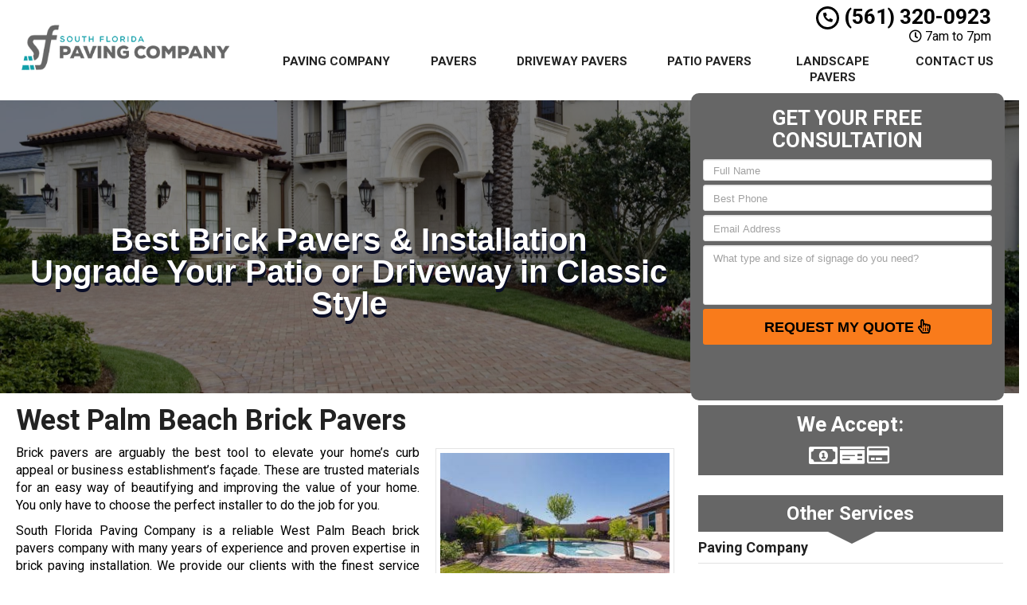

--- FILE ---
content_type: text/html; charset=UTF-8
request_url: https://www.southfloridapavingcompany.com/brick-pavers-west-palm-beach-fl/
body_size: 39205
content:
<!DOCTYPE html>
<html lang="en">
	<head><meta http-equiv="Content-Type" content="text/html; charset=utf-8">
		<meta name="viewport" content="width=device-width, initial-scale=1">
        <meta http-equiv="x-dns-prefetch-control" content="off">
        <meta name="theme-color" content="#008000">
        <meta name="msapplication-navbutton-color" content="#008000">
        <meta name="apple-mobile-web-app-status-bar-style" content="#008000">
				
		<title>Brick Pavers West Palm Beach | Brick Paver Installation Company Near Me</title><style id="rocket-critical-css">.with_frm_style{--form-width:700px;--form-align:left;--direction:ltr;--fieldset:0px;--fieldset-color:#000000;--fieldset-padding:0px;--fieldset-bg-color:transparent;--title-size:20px;--title-color:#444444;--title-margin-top:10px;--title-margin-bottom:10px;--form-desc-size:11px;--form-desc-color:#666666;--form-desc-margin-top:10px;--form-desc-margin-bottom:25px;--form-desc-padding:0;--font:"Lucida Grande","Lucida Sans Unicode",Tahoma,sans-serif;--font-size:12px;--label-color:#444444;--weight:bold;--position:none;--align:left;--width:150px;--required-color:#ff0000;--required-weight:bold;--label-padding:0 0 3px 0;--description-font-size:11px;--description-color:#666666;--description-weight:normal;--description-style:normal;--description-align:left;--description-margin:0;--field-font-size:13px;--field-height:auto;--line-height:normal;--field-width:100%;--auto-width:100%;--field-pad:2px;--field-margin:20px;--field-weight:normal;--text-color:#444444;--border-color:#dddddd;--field-border-width:1px;--field-border-style:solid;--bg-color:#eeeeee;--bg-color-active:#ffffff;--border-color-active:#dddddd;--text-color-error:#444444;--bg-color-error:#eeeeee;--border-color-error:#ff0000;--border-width-error:1px;--border-style-error:solid;--bg-color-disabled:#ffffff;--border-color-disabled:#E5E5E5;--text-color-disabled:#A1A1A1;--radio-align:block;--check-align:block;--check-font-size:12px;--check-label-color:#444444;--check-weight:normal;--section-font-size:18px;--section-color:#444444;--section-weight:bold;--section-pad:15px 0 3px 0;--section-mar-top:15px;--section-mar-bottom:12px;--section-bg-color:transparent;--section-border-color:#dddddd;--section-border-width:2px;--section-border-style:solid;--section-border-loc:-top;--collapse-pos:after;--repeat-icon-color:#ffffff;--submit-font-size:14px;--submit-width:auto;--submit-height:auto;--submit-bg-color:#eeeeee;--submit-border-color:#dddddd;--submit-border-width:1px;--submit-text-color:#444444;--submit-weight:normal;--submit-border-radius:11px;--submit-margin:0px;--submit-padding:3px 8px;--submit-shadow-color:#999999;--submit-hover-bg-color:#eeeeee;--submit-hover-color:#444444;--submit-hover-border-color:#dddddd;--submit-active-bg-color:#eeeeee;--submit-active-color:#444444;--submit-active-border-color:#dddddd;--border-radius:0px;--error-bg:#B81900;--error-border:#be2e17;--error-text:#ffffff;--error-font-size:14px;--success-bg-color:#FFFFE0;--success-border-color:#E6DB55;--success-text-color:#444444;--success-font-size:14px;--progress-bg-color:#dddddd;--progress-color:#ffffff;--progress-active-bg-color:#008ec2;--progress-active-color:#ffffff;--progress-border-color:#dfdfdf;--progress-border-size:2px;--progress-size:30px;--toggle-font-size:12px;--toggle-on-color:#008ec2;--toggle-off-color:#dddddd;--slider-font-size:13px;--slider-track-size:8px;--slider-circle-size:24px;--slider-color:#008ec2;--slider-bar-color:#dddddd;--date-head-bg-color:#eeeeee;--date-head-color:#444444;--date-band-color:#ECF5FF;--bg-image-opacity:100%;--box-shadow:0 1px 2px 0 rgba(18, 18, 23, 0.05)}.with_frm_style,.with_frm_style form{text-align:var(--form-align)}input:-webkit-autofill{-webkit-box-shadow:0 0 0 30px white inset}form .frm__653dfa2373809{overflow:hidden;width:0;height:0;position:absolute}.with_frm_style fieldset{min-width:0;display:block}.with_frm_style .frm_form_fields>fieldset{border-width:var(--fieldset);border-style:solid;border-color:var(--fieldset-color);margin:0;padding:var(--fieldset-padding);background-color:var(--fieldset-bg-color);font-family:var(--font)}.with_frm_style .frm_form_fields{opacity:1}.with_frm_style .frm_required{color:var(--required-color);font-weight:var(--required-weight)}.with_frm_style input[type=text],.with_frm_style input[type=email],.with_frm_style input[type=tel],.with_frm_style textarea{font-family:var(--font);font-size:var(--field-font-size);margin-bottom:0}.with_frm_style textarea{vertical-align:top;height:auto}.with_frm_style input[type=text],.with_frm_style input[type=email],.with_frm_style input[type=tel],.with_frm_style textarea{color:var(--text-color);background-color:var(--bg-color);border-color:var(--border-color);border-width:var(--field-border-width);border-style:var(--field-border-style);border-radius:var(--border-radius);width:var(--field-width);max-width:100%;font-size:var(--field-font-size);padding:var(--field-pad);box-sizing:border-box;outline:none;font-weight:var(--field-weight)}.with_frm_style input[type=text],.with_frm_style input[type=email],.with_frm_style input[type=tel]{min-height:var(--field-height);line-height:1.3}.with_frm_style .frm_primary_label{max-width:100%;font-family:var(--font);font-size:var(--font-size);color:var(--label-color);font-weight:var(--weight);text-align:var(--align);padding:var(--label-padding);margin:0;width:auto;display:block}.with_frm_style .frm_none_container .frm_primary_label,.frm_none_container .frm_primary_label{display:none}.with_frm_style .frm_submit{clear:both}.with_frm_style .frm_submit button{-webkit-appearance:none}.frm_forms.frm_style_formidable-style.with_frm_style{max-width:700px;direction:ltr}.frm_style_formidable-style.with_frm_style .form-field{margin-bottom:20px}.frm_style_formidable-style.with_frm_style .frm_none_container .frm_primary_label{display:none}.frm_style_formidable-style.with_frm_style input::-webkit-input-placeholder,.frm_style_formidable-style.with_frm_style textarea::-webkit-input-placeholder{color:#A1A1A1}.frm_style_formidable-style.with_frm_style input::-moz-placeholder,.frm_style_formidable-style.with_frm_style textarea::-moz-placeholder{opacity:1}.frm_style_formidable-style.with_frm_style input:-ms-input-placeholder{color:#A1A1A1}.frm_style_formidable-style.with_frm_style .frm_submit button{width:auto;font-family:"Lucida Grande","Lucida Sans Unicode",Tahoma,sans-serif;font-size:14px;height:auto;line-height:normal;text-align:center;background:#eeeeee;border-width:1px;border-color:#dddddd;border-style:solid;color:#444444;font-weight:normal;border-radius:11px;text-shadow:none;padding:3px 8px;box-sizing:border-box;box-shadow:0 1px 1px #999999;margin:0px;margin-left:0;margin-right:0;vertical-align:middle}.with_frm_style :-moz-submit-invalid,.with_frm_style :-moz-ui-invalid{box-shadow:none}.with_frm_style .frm_form_field{clear:both}.frm_form_fields .frm_fields_container{display:grid;grid-template-columns:repeat(12,1fr);grid-auto-rows:max-content;grid-gap:0 2%}.frm_fields_container .frm_form_field,.frm_fields_container>*{grid-column:span 12 / span 12}@media only screen and (max-width:600px){.frm_fields_container>.frm_submit,.frm_fields_container>.frm_form_field{grid-column:1 / span 12!important}}.with_frm_style,.frm_forms{--progress-border-color-b:#d5d5d5;--image-size:150px}.with_frm_style .frm-show-form{overflow-x:clip}:root{--ss-primary-color:#5897fb;--ss-bg-color:#ffffff;--ss-font-color:#4d4d4d;--ss-font-placeholder-color:#8d8d8d;--ss-disabled-color:#dcdee2;--ss-border-color:#dcdee2;--ss-highlight-color:#fffb8c;--ss-success-color:#00b755;--ss-error-color:#dc3545;--ss-focus-color:#5897fb;--ss-main-height:30px;--ss-content-height:300px;--ss-spacing-l:7px;--ss-spacing-m:5px;--ss-spacing-s:3px;--ss-animation-timing:0.2s;--ss-border-radius:4px}:root{--iti-hover-color:rgba(0, 0, 0, 0.05);--iti-text-gray:#999;--iti-border-gray:#ccc;--iti-spacer-horizontal:8px;--iti-flag-height:15px;--iti-flag-width:20px;--iti-border-width:1px;--iti-arrow-height:4px;--iti-arrow-width:6px;--iti-triangle-border:calc(var(--iti-arrow-width) / 2);--iti-arrow-padding:6px;--iti-arrow-color:#555;--iti-input-padding:6px;--iti-right-hand-selected-country-padding:calc(var(--iti-spacer-horizontal) + var(--iti-spacer-horizontal) + var(--iti-flag-width));--iti-selected-country-arrow-padding:calc(var(--iti-arrow-padding) + var(--iti-arrow-padding) + var(--iti-flag-width) + var(--iti-spacer-horizontal) + var(--iti-arrow-width) + var(--iti-input-padding));--iti-mobile-popup-margin:30px}ul{box-sizing:border-box}:root{--wp--preset--font-size--normal:16px;--wp--preset--font-size--huge:42px}rs-module-wrap,rs-module-wrap *{box-sizing:border-box}rs-module-wrap{position:relative;z-index:1;width:100%;display:block}rs-module{position:relative;overflow:hidden;display:block}.rs_error_message_box{background:#111;width:800px;margin:40px auto;padding:40px 20px;text-align:center;font-family:"Open Sans",sans-serif}.rs_error_message_oops{margin:0px 0px 20px;line-height:60px;font-size:34px;color:#FFF}.rs_error_message_content{margin:0px 0px 20px;line-height:25px;font-size:17px;color:#FFF}.fa,.far,.fas{-moz-osx-font-smoothing:grayscale;-webkit-font-smoothing:antialiased;display:inline-block;font-style:normal;font-variant:normal;text-rendering:auto;line-height:1}.fa-3x{font-size:3em}.fa-fw{text-align:center;width:1.25em}.fa-spin{-webkit-animation:fa-spin 2s linear infinite;animation:fa-spin 2s linear infinite}@-webkit-keyframes fa-spin{0%{-webkit-transform:rotate(0deg);transform:rotate(0deg)}to{-webkit-transform:rotate(1turn);transform:rotate(1turn)}}@keyframes fa-spin{0%{-webkit-transform:rotate(0deg);transform:rotate(0deg)}to{-webkit-transform:rotate(1turn);transform:rotate(1turn)}}.fa-arrow-left:before{content:"\f060"}.fa-bars:before{content:"\f0c9"}.fa-caret-down:before{content:"\f0d7"}.fa-caret-up:before{content:"\f0d8"}.fa-clock:before{content:"\f017"}.fa-credit-card:before{content:"\f09d"}.fa-envelope:before{content:"\f0e0"}.fa-hand-pointer:before{content:"\f25a"}.fa-map-marker-alt:before{content:"\f3c5"}.fa-money-bill-alt:before{content:"\f3d1"}.fa-money-check:before{content:"\f53c"}.fa-phone:before{content:"\f095"}.fa-phone-alt:before{content:"\f879"}.fa-spinner:before{content:"\f110"}.fa-times:before{content:"\f00d"}.sr-only{border:0;clip:rect(0,0,0,0);height:1px;margin:-1px;overflow:hidden;padding:0;position:absolute;width:1px}@font-face{font-family:"Font Awesome 5 Free";font-style:normal;font-weight:400;font-display:swap;src:url(https://cdnjs.cloudflare.com/ajax/libs/font-awesome/5.11.2/webfonts/fa-regular-400.eot);src:url(https://cdnjs.cloudflare.com/ajax/libs/font-awesome/5.11.2/webfonts/fa-regular-400.eot?#iefix) format("embedded-opentype"),url(https://cdnjs.cloudflare.com/ajax/libs/font-awesome/5.11.2/webfonts/fa-regular-400.woff2) format("woff2"),url(https://cdnjs.cloudflare.com/ajax/libs/font-awesome/5.11.2/webfonts/fa-regular-400.woff) format("woff"),url(https://cdnjs.cloudflare.com/ajax/libs/font-awesome/5.11.2/webfonts/fa-regular-400.ttf) format("truetype"),url(https://cdnjs.cloudflare.com/ajax/libs/font-awesome/5.11.2/webfonts/fa-regular-400.svg#fontawesome) format("svg")}.far{font-weight:400}@font-face{font-family:"Font Awesome 5 Free";font-style:normal;font-weight:900;font-display:swap;src:url(https://cdnjs.cloudflare.com/ajax/libs/font-awesome/5.11.2/webfonts/fa-solid-900.eot);src:url(https://cdnjs.cloudflare.com/ajax/libs/font-awesome/5.11.2/webfonts/fa-solid-900.eot?#iefix) format("embedded-opentype"),url(https://cdnjs.cloudflare.com/ajax/libs/font-awesome/5.11.2/webfonts/fa-solid-900.woff2) format("woff2"),url(https://cdnjs.cloudflare.com/ajax/libs/font-awesome/5.11.2/webfonts/fa-solid-900.woff) format("woff"),url(https://cdnjs.cloudflare.com/ajax/libs/font-awesome/5.11.2/webfonts/fa-solid-900.ttf) format("truetype"),url(https://cdnjs.cloudflare.com/ajax/libs/font-awesome/5.11.2/webfonts/fa-solid-900.svg#fontawesome) format("svg")}.fa,.far,.fas{font-family:"Font Awesome 5 Free"}.fa,.fas{font-weight:900}html{font-family:sans-serif;-webkit-text-size-adjust:100%;-ms-text-size-adjust:100%}body{margin:0}article,footer,header,main,nav{display:block}a{background-color:transparent}b,strong{font-weight:700}h1{margin:.67em 0;font-size:2em}small{font-size:80%}img{border:0}button,input,textarea{margin:0;font:inherit;color:inherit}button{overflow:visible}button{text-transform:none}button{-webkit-appearance:button}button::-moz-focus-inner,input::-moz-focus-inner{padding:0;border:0}input{line-height:normal}fieldset{padding:.35em .625em .75em;margin:0 2px;border:1px solid silver}textarea{overflow:auto}*{-webkit-box-sizing:border-box;-moz-box-sizing:border-box;box-sizing:border-box}:after,:before{-webkit-box-sizing:border-box;-moz-box-sizing:border-box;box-sizing:border-box}html{font-size:10px}body{font-family:"Helvetica Neue",Helvetica,Arial,sans-serif;font-size:14px;line-height:1.42857143;color:#333;background-color:#fff}button,input,textarea{font-family:inherit;font-size:inherit;line-height:inherit}a{color:#337ab7;text-decoration:none}img{vertical-align:middle}.sr-only{position:absolute;width:1px;height:1px;padding:0;margin:-1px;overflow:hidden;clip:rect(0,0,0,0);border:0}h1,h2,h3,h4{font-family:inherit;font-weight:500;line-height:1.1;color:inherit}h1,h2,h3{margin-top:20px;margin-bottom:10px}h4{margin-top:10px;margin-bottom:10px}h1{font-size:36px}h2{font-size:30px}h3{font-size:24px}h4{font-size:18px}p{margin:0 0 10px}small{font-size:85%}.text-right{text-align:right}.text-center{text-align:center}ul{margin-top:0;margin-bottom:10px}.container{padding-right:15px;padding-left:15px;margin-right:auto;margin-left:auto}@media (min-width:768px){.container{width:750px}}@media (min-width:992px){.container{width:970px}}@media (min-width:1200px){.container{width:1170px}}.row{margin-right:-15px;margin-left:-15px}.col-md-12,.col-md-3,.col-md-4,.col-md-6,.col-md-8,.col-md-9,.col-sm-12,.col-sm-3,.col-sm-4,.col-sm-6,.col-sm-8,.col-sm-9{position:relative;min-height:1px;padding-right:15px;padding-left:15px}@media (min-width:768px){.col-sm-12,.col-sm-3,.col-sm-4,.col-sm-6,.col-sm-8,.col-sm-9{float:left}.col-sm-12{width:100%}.col-sm-9{width:75%}.col-sm-8{width:66.66666667%}.col-sm-6{width:50%}.col-sm-4{width:33.33333333%}.col-sm-3{width:25%}}@media (min-width:992px){.col-md-12,.col-md-3,.col-md-4,.col-md-6,.col-md-8,.col-md-9{float:left}.col-md-12{width:100%}.col-md-9{width:75%}.col-md-8{width:66.66666667%}.col-md-6{width:50%}.col-md-4{width:33.33333333%}.col-md-3{width:25%}}fieldset{min-width:0;padding:0;margin:0;border:0}label{display:inline-block;max-width:100%;margin-bottom:5px;font-weight:700}.form-control{display:block;width:100%;height:34px;padding:6px 12px;font-size:14px;line-height:1.42857143;color:#555;background-color:#fff;background-image:none;border:1px solid #ccc;border-radius:4px;-webkit-box-shadow:inset 0 1px 1px rgba(0,0,0,.075);box-shadow:inset 0 1px 1px rgba(0,0,0,.075)}.form-control::-moz-placeholder{color:#999;opacity:1}.form-control:-ms-input-placeholder{color:#999}.form-control::-webkit-input-placeholder{color:#999}.form-control::-ms-expand{background-color:transparent;border:0}textarea.form-control{height:auto}.input-sm{height:30px;padding:5px 10px;font-size:12px;line-height:1.5;border-radius:3px}textarea.input-sm{height:auto}.btn{display:inline-block;padding:6px 12px;margin-bottom:0;font-size:14px;font-weight:400;line-height:1.42857143;text-align:center;white-space:nowrap;vertical-align:middle;-ms-touch-action:manipulation;touch-action:manipulation;background-image:none;border:1px solid transparent;border-radius:4px}.btn-primary{color:#fff;background-color:#337ab7;border-color:#2e6da4}.btn-lg{padding:10px 16px;font-size:18px;line-height:1.3333333;border-radius:6px}.fade{opacity:0}.collapse{display:none}.btn-group{position:relative;display:inline-block;vertical-align:middle}.btn-group>.btn{position:relative;float:left}.btn-group .btn+.btn{margin-left:-1px}.btn-group>.btn:first-child{margin-left:0}.btn-group>.btn:first-child:not(:last-child):not(.dropdown-toggle){border-top-right-radius:0;border-bottom-right-radius:0}.btn-group>.btn:last-child:not(:first-child){border-top-left-radius:0;border-bottom-left-radius:0}.navbar{position:relative;min-height:50px;margin-bottom:20px;border:1px solid transparent}@media (min-width:768px){.navbar{border-radius:4px}}@media (min-width:768px){.navbar-header{float:left}}.navbar-collapse{padding-right:15px;padding-left:15px;overflow-x:visible;-webkit-overflow-scrolling:touch;border-top:1px solid transparent;-webkit-box-shadow:inset 0 1px 0 rgba(255,255,255,.1);box-shadow:inset 0 1px 0 rgba(255,255,255,.1)}@media (min-width:768px){.navbar-collapse{width:auto;border-top:0;-webkit-box-shadow:none;box-shadow:none}.navbar-collapse.collapse{display:block!important;height:auto!important;padding-bottom:0;overflow:visible!important}}.container>.navbar-collapse,.container>.navbar-header{margin-right:-15px;margin-left:-15px}@media (min-width:768px){.container>.navbar-collapse,.container>.navbar-header{margin-right:0;margin-left:0}}.navbar-brand{float:left;height:50px;padding:15px 15px;font-size:18px;line-height:20px}@media (min-width:768px){.navbar>.container .navbar-brand{margin-left:-15px}}.navbar-toggle{position:relative;float:right;padding:9px 10px;margin-top:8px;margin-right:15px;margin-bottom:8px;background-color:transparent;background-image:none;border:1px solid transparent;border-radius:4px}.navbar-toggle .icon-bar{display:block;width:22px;height:2px;border-radius:1px}.navbar-toggle .icon-bar+.icon-bar{margin-top:4px}@media (min-width:768px){.navbar-toggle{display:none}}.panel{margin-bottom:20px;background-color:#fff;border:1px solid transparent;border-radius:4px;-webkit-box-shadow:0 1px 1px rgba(0,0,0,.05);box-shadow:0 1px 1px rgba(0,0,0,.05)}.panel-body{padding:15px}.panel-default{border-color:#ddd}.close{float:right;font-size:21px;font-weight:700;line-height:1;color:#000;text-shadow:0 1px 0 #fff;filter:alpha(opacity=20);opacity:.2}button.close{-webkit-appearance:none;padding:0;background:0 0;border:0}.modal{position:fixed;top:0;right:0;bottom:0;left:0;z-index:1050;display:none;overflow:hidden;-webkit-overflow-scrolling:touch;outline:0}.modal.fade .modal-dialog{-webkit-transform:translate(0,-25%);-ms-transform:translate(0,-25%);-o-transform:translate(0,-25%);transform:translate(0,-25%)}.modal-dialog{position:relative;width:auto;margin:10px}.modal-content{position:relative;background-color:#fff;-webkit-background-clip:padding-box;background-clip:padding-box;border:1px solid #999;border:1px solid rgba(0,0,0,.2);border-radius:6px;outline:0;-webkit-box-shadow:0 3px 9px rgba(0,0,0,.5);box-shadow:0 3px 9px rgba(0,0,0,.5)}.modal-header{padding:15px;border-bottom:1px solid #e5e5e5}.modal-header .close{margin-top:-2px}.modal-title{margin:0;line-height:1.42857143}.modal-body{position:relative;padding:15px}@media (min-width:768px){.modal-dialog{width:600px;margin:30px auto}.modal-content{-webkit-box-shadow:0 5px 15px rgba(0,0,0,.5);box-shadow:0 5px 15px rgba(0,0,0,.5)}}.container:after,.container:before,.modal-header:after,.modal-header:before,.navbar-collapse:after,.navbar-collapse:before,.navbar-header:after,.navbar-header:before,.navbar:after,.navbar:before,.panel-body:after,.panel-body:before,.row:after,.row:before{display:table;content:" "}.container:after,.modal-header:after,.navbar-collapse:after,.navbar-header:after,.navbar:after,.panel-body:after,.row:after{clear:both}.hidden{display:none!important}@-ms-viewport{width:device-width}.visible-sm,.visible-xs{display:none!important}@media (max-width:767px){.visible-xs{display:block!important}}@media (min-width:768px) and (max-width:991px){.visible-sm{display:block!important}}@media (max-width:767px){.hidden-xs{display:none!important}}#colorbox,#cboxOverlay{position:absolute;top:0;left:0;z-index:9999;overflow:hidden}#cboxWrapper{position:fixed;margin:0 auto;z-index:9999;overflow:hidden}#cboxWrapper{max-width:none}#cboxOverlay{position:fixed;width:100%;height:100%}#cboxMiddleLeft,#cboxBottomLeft{clear:left}#cboxContent{position:relative}#cboxTitle{margin:0}#cboxLoadingOverlay,#cboxLoadingGraphic{position:absolute;top:0;left:0;width:100%;height:100%}#colorbox,#cboxContent{box-sizing:content-box;-moz-box-sizing:content-box;-webkit-box-sizing:content-box}#cboxOverlay{background:url(https://www.southfloridapavingcompany.com/wp-content/themes/mmwm_2025/colorbox/images/overlay.png) repeat 0 0;opacity:0.9;filter:alpha(opacity = 90)}#colorbox{outline:0}#cboxTopLeft{width:21px;height:21px;background:url(https://www.southfloridapavingcompany.com/wp-content/themes/mmwm_2025/colorbox/images/controls.png) no-repeat -101px 0}#cboxTopRight{width:21px;height:21px;background:url(https://www.southfloridapavingcompany.com/wp-content/themes/mmwm_2025/colorbox/images/controls.png) no-repeat -130px 0}#cboxBottomLeft{width:21px;height:21px;background:url(https://www.southfloridapavingcompany.com/wp-content/themes/mmwm_2025/colorbox/images/controls.png) no-repeat -101px -29px}#cboxBottomRight{width:21px;height:21px;background:url(https://www.southfloridapavingcompany.com/wp-content/themes/mmwm_2025/colorbox/images/controls.png) no-repeat -130px -29px}#cboxMiddleLeft{width:21px;background:url(https://www.southfloridapavingcompany.com/wp-content/themes/mmwm_2025/colorbox/images/controls.png) left top repeat-y}#cboxMiddleRight{width:21px;background:url(https://www.southfloridapavingcompany.com/wp-content/themes/mmwm_2025/colorbox/images/controls.png) right top repeat-y}#cboxTopCenter{height:21px;background:url(https://www.southfloridapavingcompany.com/wp-content/themes/mmwm_2025/colorbox/images/border.png) 0 0 repeat-x}#cboxBottomCenter{height:21px;background:url(https://www.southfloridapavingcompany.com/wp-content/themes/mmwm_2025/colorbox/images/border.png) 0 -29px repeat-x}#cboxContent{background:#fff;overflow:hidden}#cboxTitle{position:absolute;bottom:4px;left:0;text-align:center;width:100%;color:#949494}#cboxCurrent{position:absolute;bottom:4px;left:58px;color:#949494}#cboxLoadingOverlay{background:url(https://www.southfloridapavingcompany.com/wp-content/themes/mmwm_2025/colorbox/images/loading_background.png) no-repeat center center}#cboxLoadingGraphic{background:url(https://www.southfloridapavingcompany.com/wp-content/themes/mmwm_2025/colorbox/images/loading.gif) no-repeat center center}#cboxPrevious,#cboxNext,#cboxSlideshow{border:0;padding:0;margin:0;overflow:visible;width:auto;background:none}#cboxSlideshow{position:absolute;bottom:4px;right:30px;color:#0092ef}#cboxPrevious{position:absolute;bottom:0;left:0;background:url(https://www.southfloridapavingcompany.com/wp-content/themes/mmwm_2025/colorbox/images/controls.png) no-repeat -75px 0;width:25px;height:25px;text-indent:-9999px}#cboxNext{position:absolute;bottom:0;left:27px;background:url(https://www.southfloridapavingcompany.com/wp-content/themes/mmwm_2025/colorbox/images/controls.png) no-repeat -50px 0;width:25px;height:25px;text-indent:-9999px}body{display:none}header .navbar .container{margin:0 auto!important}header .logo,footer .logo{text-align:center!important}body{overflow-x:hidden}body,html{width:100%;height:100%;padding:0;margin:0}body,h1,h2,h3,h4,p{font-family:Arial,sans-serif;color:#555}.wrapper{display:table;width:100%}h1,h2,h3,h4,strong{font-weight:700;color:#222}h2 a:link,h2 a:visited,h3 a:link,h3 a:visited,strong a:link,strong a:visited{color:#222;text-decoration:none}ul{padding-left:30px}header{display:table-row}header .container{margin:3px auto}header .logo{padding:0;vertical-align:middle}.sidebar .fas{font-size:7px;position:relative;top:-3px;font-weight:bold}@media only screen and (min-width:993px){header .logo,header .phone-address,header .stickyM{display:flex;flex-direction:column;float:none!important}body{font-size:16px!important}}@media only screen and (max-width:992px){header .logo,header .phone-address,header .stickyM{display:inline-block}}footer .logo a,header .logo a{width:100%;display:block;vertical-align:middle}footer .logo a img,header .logo a img{height:auto;max-width:100%}header .phone-address .phone{font-size:26px;color:#222;line-height:1;display:block}header .phone-address .phone strong{color:#5cafdf}header .phone-address .btn-group{display:none;margin-bottom:10px}.navbar{margin:0!important;border-bottom:none!important}.navbar .navbar-collapse{padding:0}footer .social-media{text-align:center}.feature-area{padding:15px 0;-webkit-box-shadow:inset 0 20px 20px rgba(0,0,0,.15);box-shadow:inset 0 20px 20px rgba(0,0,0,.15)}.lead-form .form{background:#c4e15e;text-align:center;padding:15px;border:1px solid #c4e15e}.lead-form .form:first-child{padding-top:0;margin-top:0}.lead-form .form .frm_submit{text-align:center!important}.lead-form .form{min-height:352px}.aggregate-rating{margin-bottom:15px;-webkit-box-shadow:inset 0 0 60px rgba(0,0,0,.25),0 0 rgba(0,0,0,.25);box-shadow:inset 0 0 60px rgba(0,0,0,.25),0 0 rgba(0,0,0,.25)}.frm-show-form p{text-align:left;color:#222}.frm-show-form .form-control{margin-bottom:10px!important;resize:none}.frm-show-form textarea{height:75px!important}main{display:table-row}main .container{margin-top:15px;margin-bottom:15px}footer{background-color:#f8f8f8;width:100%;display:table-row;-webkit-box-shadow:inset 0 1px 0 rgba(255,255,255,.2),0 -1px 0 rgba(0,0,0,.075);box-shadow:inset 0 1px 0 rgba(255,255,255,.2),0 -1px 0 rgba(0,0,0,.075);padding:15px 0}footer>.container{margin:10px auto 0}footer .footer-bottom>.container{margin:0 auto 15px}footer .footer-bottom>.container .copyright{font-size:12px}footer .footer-bottom{margin-top:10px;text-align:center}.alignright{float:right;margin:5px 0 20px 20px;clear:right}.container{max-width:1270px}.btn-primary{text-shadow:0 -1px 0 rgba(0,0,0,.2);-webkit-box-shadow:inset 0 1px 0 rgba(255,255,255,.15),0 1px 1px rgba(0,0,0,.075);box-shadow:inset 0 1px 0 rgba(255,255,255,.15),0 1px 1px rgba(0,0,0,.075)}.btn-primary{background-image:-webkit-gradient(linear,left 0,left 100%,from(#428bca),to(#3071a9));background-image:-webkit-linear-gradient(top,#428bca,0,#3071a9,100%);background-image:-moz-linear-gradient(top,#428bca 0,#3071a9 100%);background-image:linear-gradient(to bottom,#428bca 0,#3071a9 100%);background-repeat:repeat-x;border-color:#2d6ca2}.navbar{background-image:-webkit-gradient(linear,left 0,left 100%,from(#87c4e7),to(#5cafdf));background-image:-webkit-linear-gradient(top,#87c4e7,0,#5cafdf,100%);background-image:-moz-linear-gradient(top,#87c4e7 0,#5cafdf 100%);background-image:linear-gradient(to bottom,#87c4e7 0,#5cafdf 100%);background-repeat:repeat-x;border-radius:0;-webkit-box-shadow:inset 0 1px 0 rgba(255,255,255,.15),0 1px 5px rgba(0,0,0,.075);box-shadow:inset 0 1px 0 rgba(255,255,255,.15),0 1px 5px rgba(0,0,0,.075);border:0}.navbar-brand{font-weight:700;color:#fff;text-transform:uppercase}.navbar-toggle .icon-bar{background:#fff}.panel{-webkit-box-shadow:0 1px 2px rgba(0,0,0,.05);box-shadow:0 1px 2px rgba(0,0,0,.05)}.navbar{min-height:40px!important}@media screen and (min-width:1200px){.lead-form{padding-right:0}}@media screen and (min-width:768px) and (max-width:1199px){.lead-form{padding-right:0;width:100%}.container{width:85%}}@media screen and (max-width:991px){main>.container{margin-top:15px;margin-bottom:15px}main>.container>div{padding:0}.frm_style_formidable-style.with_frm_style .frm_submit button{padding-left:0!important;padding-right:0!important;font-size:16px!important}header .phone-address .phone{font-size:24px!important}}@media screen and (min-width:768px) and (max-width:991px){.frm-show-form .form-control{margin-bottom:6px!important}}@media screen and (max-width:767px){header .phone-address .btn-group{margin-bottom:0}.custom-text-center{text-align:center;margin:8px 0}.home_content article img{width:100%!important;height:auto!important;margin-left:0!important;margin-right:0!important}.location{margin-top:20px}header .logo>a{background-position:center center}header .phone-address{text-align:center;margin:10px 0 0}header .phone-address .btn-group{display:inline-block}.lead-form{padding:0;width:97%}footer .social-media{text-align:center!important;float:none!important;margin:15px 0 5px}.location{text-align:center}footer .logo{text-align:center!important}.frm-show-form .form-control{margin-bottom:3px!important}.sidebar .aggregate-rating{padding:10px 0!important}.page h1{margin-top:0!important}.exElements{margin-top:0!important}}@media screen and (max-width:497px){#grid{column-width:9em!important;-moz-column-width:9em!important;-webkit-column-width:9em!important}}@media screen and (max-width:355px){#grid{column-width:7em!important;-moz-column-width:7em!important;-webkit-column-width:7em!important}}@media screen and (max-width:350px){.wrapper{display:inline-block!important}.frm_style_formidable-style.with_frm_style .frm_submit button{font-size:12px!important}}@media screen and (max-width:319px){header .phone-address{text-align:center;margin-top:10px}header .phone-address .phone strong{white-space:nowrap;display:block!important}}@media screen and (max-width:479px){footer nav{margin-bottom:15px}footer nav>ul{-webkit-box-shadow:inset 0 1px 0 rgba(255,255,255,.2),0 -1px 0 rgba(0,0,0,.075);box-shadow:inset 0 1px 0 rgba(255,255,255,.2),0 -1px 0 rgba(0,0,0,.075)}}.widget ul{margin-left:0;padding-left:0}.widget ul li{list-style:none;padding:7px 0}.container{position:relative}.aggregate-rating{background:#fff;border:1px solid #ddd;text-align:center;padding:10px 0}.aggregate-rating h2{font-size:26px!important;margin:0 0 10px!important;padding:0 10px!important}.phone-address .phone{font-weight:600!important;font-size:36px}@media only screen and (max-width:991px){.wrapper{display:inline-block!important;width:auto!important;height:auto!important}}@media only screen and (min-width:768px){article.page img{max-width:100%;height:auto}.container{width:85%!important}main h3{font-size:24px;clear:both}}@media only screen and (max-width:767px){header.old_HD{min-height:auto!important}header .logo,header .phone-address,header .stickyM{height:60px}header.old_HD .logo,header.old_HD .phone-address,header.old_HD .stickyM{height:auto}header.old_HD .logo,header.old_HD .phone-address{margin:3px 0!important}.wrapper{display:inline-block!important;width:auto!important;height:auto!important}header .logo{text-align:center;display:flex;vertical-align:middle}.location{line-height:30px}footer .col-height{display:inline-block!important;height:auto!important}}.footer-bottom{margin-bottom:30px}.lead-form .form textarea{font-size:15px!important}.lead-form .form input[type=email],.lead-form .form input[type=tel],.lead-form .form input[type=text]{font-size:15px!important}.navbar .container{margin-top:0!important;margin-bottom:0!important}.aggregate-rating .far{font-size:30px;color:gray;margin:0 1px}.frm_style_formidable-style.with_frm_style .frm_submit button{font-weight:700!important;width:100%!important;border-radius:3px!important}@media only screen and (max-width:767px){.logo img{max-width:280px!important}header .logo{padding:0 0 10px}.logo img{max-width:100%}.hentry p{text-align:justify}.navbar-collapse{max-height:none!important}.footer-bottom{text-align:center}footer .social-media{margin:0}.copyright{padding-bottom:30px}}.mAddress{margin-top:0}@media screen and (min-width:768px) and (max-width:910px){.lead-form .form input[type=email],.lead-form .form input[type=tel],.lead-form .form input[type=text]{width:100%!important}.lead-form .form textarea{width:100%!important}.frm_style_formidable-style.with_frm_style .frm_submit button{font-size:12px!important}}@media screen and (min-width:992px){.phone-address.text-right span{float:right;width:100%}}@media screen and (max-width:932px) and (min-width:768px){.phone-address.text-right{width:100%!important;position:relative;top:0;right:0}}@media screen and (max-width:991px) and (min-width:933px){header .phone-address{position:relative}}@media screen and (max-width:932px) and (min-width:768px){header .top{margin-bottom:5px}}.frm_style_formidable-style.with_frm_style .frm_submit button{text-transform:uppercase}@media only screen and (max-width:793px){.feature-area .col-sm-4,.feature-area .col-sm-8{width:100%!important}.feature-area .col-sm-4{padding-right:0!important}.frm_style_formidable-style.with_frm_style input[type=email],.frm_style_formidable-style.with_frm_style input[type=tel],.frm_style_formidable-style.with_frm_style input[type=text],.frm_style_formidable-style.with_frm_style textarea{max-width:100%!important}.lead-form{margin-top:0!important}}.feature-area{background-image:none}header .container .phone-address .phone{font-weight:600!important}.testimonial_widget h2{padding:10px 0!important}.lead-form h2{font-size:26px!important;text-transform:uppercase}.location .far,.location .fas,.location .spacer{min-width:20px;text-align:center}.location .spacer{display:inline-block;min-height:0;min-width:23px}.home_content{display:inline-block;width:100%}.home_content h1{margin-top:0!important}.testimonial_widget{position:relative}.testimonial_widget{display:inline-block!important;width:100%}.home_content .col-md-4{padding-right:0;padding-left:30px}main .col-md-4{padding-left:0}.home_content .col-md-8,main .col-md-8{padding-right:0;padding-left:0}.modal-title{text-align:center;text-transform:uppercase;margin:0 0 20px 0}.modal-body{-webkit-box-shadow:inset 0 0 60px rgba(0,0,0,.25),0 0 rgba(0,0,0,.25);box-shadow:inset 0 0 60px rgba(0,0,0,.25),0 0 rgba(0,0,0,.25)}.modal-header .close{margin-top:-2px;position:absolute;top:10px;right:10px}.dwdSpacer{display:block;width:100%;height:10px}footer .logo{text-align:center}footer,header,main{display:inline-block!important;width:100%}.modal{z-index:9999999!important;background:rgba(0,0,0,.75)}.stickys{display:none}.stickyM{display:none;position:fixed;z-index:999;left:0;top:0}@media only screen and (max-width:991px){.navbar-toggle{display:block;float:right}.navbar-header{width:100%}.navbar-collapse.collapse{display:none!important}}@media only screen and (min-width:768px){.sideMenu{display:none}.feature-area{margin-top:0}.frm_style_formidable-style.with_frm_style .frm_submit button{font-size:15px!important}}.stickys{display:none;position:fixed;z-index:999;bottom:30px;right:30px}.stickyEmail,.stickyMenu,.stickyPhone{display:none;width:60px;height:60px;border-radius:50%;text-align:center;font-size:40px;color:#fff}@media only screen and (max-width:767px){.location{font-size:13px}.col-height{display:inline-block!important;text-align:center;width:100%}footer .logo img{max-width:300px;height:auto}.stickyM{display:inline-block;margin-top:-3px}.stickyMenu small{font-size:12px;letter-spacing:-1px;display:inline-block;width:100%;position:absolute;left:0;bottom:3px}.sideMenu{display:inline-block;position:fixed;z-index:999;left:-110%;top:0;width:100%}.sideMenu ul{margin:0 0!important;padding:0 0!important;width:100%}.sideMenu li{margin:0 0 8px 0!important;padding:0 0!important}.sideMenu li a{margin:0 0!important;padding:5px 15px!important;white-space:normal!important}nav.navbar{display:none}.smHead{display:inline-block;width:100%;text-align:right;border-bottom:#fff solid 1px}.smHead .smTitle{text-align:left;display:block;font-size:22px;color:#fff;padding:10px 10px}.smHead .smback{display:inline-block;position:absolute;right:0;top:-3px;padding:10px 10px;color:#fff;font-size:24px}.stickys{display:inline-block}.stickyEmail,.stickyPhone{display:none;width:60px!important;height:60px!important;border-radius:50%;text-align:center;font-size:40px!important;color:#fff}.stickyMenu{display:inline-block;width:50px!important;height:65px!important;border-radius:0;text-align:center;font-size:40px!important;color:#fff;background:#fff}.aggregate-rating,header .logo,header .top{padding:0 0!important}header .phone-address{margin:0!important}header .container{margin:0 auto!important}.location a{word-wrap:break-word}header .logo a{display:inline!important;width:auto!important}.home_content .col-md-4{padding-right:0!important}header .phone{margin:5px 0}.closeModalBtn{bottom:6px!important;font-size:20px!important}.closeModalBtn span{padding:15px 15px!important}}@media only screen and (max-width:320px){.sideMenu{width:100%!important}.btn-group>.btn{padding:6px 6px!important;font-size:13px}}@media only screen and (min-width:768px){footer .logo img{width:auto!important;max-width:82%!important}footer .logo{margin-bottom:10px;text-align:center!important}}.btn-group>.btn{float:none!important}.btn-group .btn+.btn{margin-left:3px}h2.phone_on_modal{margin:0 0 15px 0!important;text-align:center}.modal-header{border-bottom:0!important}.frm_style_formidable-style.with_frm_style .frm_submit button{font-weight:700!important}@media screen and (max-width:991px){.sideMenu li a{z-index:10}}.frm_style_formidable-style.with_frm_style .frm_submit button{font-family:Arial,sans-serif!important;border-radius:3px!important;text-decoration:none!important;padding-top:12px!important;padding-bottom:11px!important}.col-height{display:table-cell;float:none;height:100%}.col-middle{vertical-align:middle}@media (min-width:768px){.modal-dialog{max-width:400px}}.streetAddress{display:inline-block}.addressLocality{display:inline-block}#myModalGallery .modal-dialog{max-width:90%!important;max-height:90%!important;margin:auto auto!important}#myModalGallery .modal-content,#myModalGallery .modal-dialog{width:100%!important;height:100%!important}.closeModalBtn{display:inline-block;position:fixed;bottom:9px;font-size:30px;z-index:101;text-align:center;width:100%}.closeModalBtn span{padding:10px 50px;color:#fff!important;text-transform:uppercase}#myModalGallery .close{z-index:101;position:absolute;top:10px;right:10px;background:#fff;text-shadow:none!important;line-height:0!important;margin:0 0!important;padding:0 0!important;border-radius:50%;opacity:1!important}@media screen and (min-width:768px){#myModalGallery .close{font-size:32px;width:35px;height:35px}}@media screen and (max-width:767px){#myModalGallery .close{font-size:18px!important;width:20px!important;height:20px!important}}#myModalGallery .modal-body{min-height:980px}.preloader{position:absolute;z-index:1;height:100%;width:100%;vertical-align:middle;text-align:center;display:inline-block}.preitems{display:inline-block;vertical-align:middle;min-height:980px;margin:25% 0;color:#fff}#myModalGallery .gallery{z-index:100}footer{position:relative;z-index:101}@media only screen and (max-width:767px){.exElements{padding:20px 0}.container{width:85%}.nt_head .container{width:100%}header.old_HD .logo,header.old_HD .phone-address{text-align:center!important}}.frm_button_submit,.frm_style_formidable-style.with_frm_style .frm_submit button{font-family:'Font Awesome 5 Free','Helvetica Neue',Helvetica,Arial,sans-serif!important}@media screen and (min-width:768px) and (max-width:991px){.frm_style_formidable-style.with_frm_style .frm_submit button{font-size:12px!important}}@media only screen and (min-width:992px){.location{font-size:14px}}@media only screen and (min-width:768px) and (max-width:991px){.location{font-size:11px}}@media only screen and (max-width:991px){.frm_style_formidable-style.with_frm_style input[type=tel],.frm_style_formidable-style.with_frm_style textarea{margin-bottom:6px!important}}@media only screen and (max-width:767px){.frm_style_formidable-style.with_frm_style input[type=tel],.frm_style_formidable-style.with_frm_style textarea{margin-bottom:3px!important}}@media only screen and (min-width:768px){header .custom{top:0;left:0;width:100%;z-index:999}.mAddress{float:right;width:100%}}@media only screen and (max-width:767px){header .custom{position:relative!important}.mobcbtn{display:none!important}.logo img{max-width:100%!important;width:70%!important;height:auto!important}header .stickyM{position:relative!important;float:left!important}header.old_HD .stickyM{position:fixed!important;float:none!important}header .logo{text-align:left!important}header .top{left:0;top:0;z-index:999;width:100%}header{min-height:60px!important}.phone-address .hours{display:none!important}}@media only screen and (max-width:767px){.logo img{max-width:100%!important;width:70%!important;height:auto!important}header .phone-address .phone{font-size:22px!important}header .logo,header .phone-address,header .stickyM{height:75px}header{min-height:75px!important}header .btn{padding:4px 10px!important;font-size:14px!important;font-weight:600}}@media only screen and (max-width:524px){header .phone-address .phone{font-size:16px!important}.phone a{font-size:16px!important}}@media only screen and (max-width:480px){header .btn{padding:6px 10px!important;font-size:13px!important;font-weight:600}}@media only screen and (max-width:362px){header .btn:last-child{margin-bottom:5px}.sideMenu .btn-group>.btn:first-child{margin-bottom:0!important}}@media only screen and (max-width:406px){.logo img{height:80px!important}.stickyMenu{width:40px!important}}@media only screen and (max-width:395px){.logo img{height:80px!important}}@media only screen and (max-width:355px){.stickyMenu{width:35px!important}}@media only screen and (max-width:480px){header .btn{padding:6px 10px!important;font-size:12px!important}}@media only screen and (max-width:362px){.btn-group>.btn:first-child{margin-bottom:5px!important}}@media only screen and (max-width:352px){header .btn{font-size:12px!important}header .btn{padding:5px 6px!important;font-size:12px!important}}@media only screen and (max-width:350px){.stickyMenu i.fa{font-size:30px}.stickyMenu small{font-size:12px;letter-spacing:-1px}.logo img{height:42px!important}.sideMenu .btn-group>.btn:last-child{margin-bottom:0!important}}@media only screen and (max-width:343px){.logo img{height:45px!important}}@media only screen and (max-width:339px){.phone a{font-size:12px!important}}@media only screen and (max-width:350px){.btn-group>.btn:first-child{margin-bottom:4px!important;padding:5px 6px 5px!important}.btn-group>.btn:last-child{margin-bottom:4px!important;padding:5px 6px 5px!important}}@media only screen and (max-width:332px){.logo img{height:45px!important}}@media only screen and (max-width:320px){header .btn{padding:5px 3px!important;font-size:11px!important;width:auto!important}header .btn-group{text-align:center}header .btn-group>.btn{font-size:12px!important;width:auto!important;float:none!important}header .btn-group>.btn:first-child{border-top-left-radius:3px!important;border-bottom-left-radius:3px!important}header .phone{margin:0 0 2px}.stickyM{top:-6px}header .logo,header .phone-address,header .stickyM{height:50px}header{min-height:50px!important}.stickyMenu small{bottom:6px}}@media only screen and (max-width:319px){.stickyMenu small{bottom:6px!important}.btn-group>.btn:first-child{margin-bottom:5px!important}}.feature-area{box-shadow:0 4px 2px -2px rgba(0,0,0,.25)!important}.fa_full{padding:0 0 0!important;margin:0 0 4px!important}.feature-area{margin-top:-6px!important}header.old_HD .custom,header.old_HD .top{position:relative!important}header.old_HD .top{padding-left:0!important;padding-right:0!important}@media only screen and (max-width:767px){.logo img{height:auto!important}}@media only screen and (max-width:406px){.logo img{height:auto!important}}@media only screen and (max-width:350px){.logo img{height:auto!important}}@media only screen and (max-width:767px){.phone_on_modal a{font-size:22px!important;color:#fff!important;line-height:40px}}.sidebar h2{margin-top:0}@media screen and (-ms-high-contrast:active),(-ms-high-contrast:none){header .logo{display:-webkit-flex;display:flex;-ms-flex-direction:row;flex-direction:row;align-items:stretch}.feature-area{margin-top:-5px!important;clear:both;top:-5px!important}}@media screen and (min-width:0\0){.feature-area{margin-top:-5px!important;clear:both;top:-5px!important}}#grid{column-width:13em;-moz-column-width:13em;-webkit-column-width:13em;column-gap:0;-moz-column-gap:0em;-webkit-column-gap:0em}.gallery{opacity:1!important}.frm_style_formidable-style.with_frm_style input[type=email],.frm_style_formidable-style.with_frm_style input[type=tel],.frm_style_formidable-style.with_frm_style input[type=text],.frm_style_formidable-style.with_frm_style textarea{color:#444;background-color:#fff;border-color:#ddd;border-width:1px;border-style:solid;-moz-border-radius:3px;-webkit-border-radius:3px;border-radius:3px;width:100%;max-width:100%;font-size:13px;-webkit-box-sizing:border-box;-moz-box-sizing:border-box;box-sizing:border-box;outline:0;font-weight:400;box-shadow:0 1px 1px rgba(0,0,0,.075) inset;padding:6px 12px!important}.frm_style_formidable-style.with_frm_style input[type=email],.frm_style_formidable-style.with_frm_style input[type=tel],.frm_style_formidable-style.with_frm_style input[type=text]{height:auto;line-height:1.3}.frm_style_formidable-style.with_frm_style .form-field{margin-bottom:0!important;resize:none}.modal .close{opacity:1!important}.cc_logos i.far{margin:0 4px;color:#fff;font-size:24px;margin-top:-6px!important}.btn-group>.btn:first-child:not(:last-child):not(.dropdown-toggle){border-top-right-radius:3px!important;border-bottom-right-radius:3px!important}.btn-group>.btn:last-child:not(:first-child){border-top-left-radius:3px!important;border-bottom-left-radius:3px!important}button{text-transform:uppercase!important}@media screen and (max-width:331px){.btn-group .btn+.btn{margin-left:0!important}header .btn{padding:5px 6px!important}}.modal .phone_on_modal .fa-phone-alt,header .phone-address .phone .fa-phone-alt{font-size:12px!important;height:13px;width:13px;padding:5px;text-align:center;border-style:solid;box-sizing:content-box;border-radius:50%;vertical-align:bottom;position:relative;bottom:-6px;margin-bottom:3px}.modal .phone_on_modal .fa-phone-alt{bottom:-2px}.btn{text-transform:uppercase!important}.phone a{margin-top:10px}img[data-lazy-src]{opacity:0}main .container{background:#fff!important}.xmarker{display:none}.mAddress{display:inline-block}.mAddress{width:85%}.hidden{display:none!important}.phone-address i.fa,.stickys i.fa,.stickys i.fas,footer i.fa,footer i.fas{font-family:'Font Awesome 5 Free'}.btn i.fa{font-family:'Font Awesome 5 Free'!important}.btn-group i.fa-phone{-webkit-transform:rotateY(180deg);-moz-transform:rotateY(180deg);-o-transform:rotateY(180deg);-ms-transform:rotateY(180deg)}.stickyPhone i.fa{-webkit-transform:rotateY(180deg);-moz-transform:rotateY(180deg);-o-transform:rotateY(180deg);-ms-transform:rotateY(180deg)}footer .container{margin-top:2px!important}.frm_forms.frm_style_formidable-style.with_frm_style{max-width:100%!important}.loc_serve_container{display:inline-block;width:100%}.loc_serve_container .container{margin-top:0!important;margin-bottom:0!important;padding-left:0!important;padding-right:0!important}.loc_serve_container h3{font-weight:400;font-size:16px}.loc_serve_container h3 a{display:inline-block;width:100%}.loc_serve_container h3 i.fa{font-weight:900!important}.loc_serve_container h3{padding:5px 0;margin:0 0}.loc_serve_container h3 .fa-caret-up{display:none}.container.bformcont{margin-bottom:0!important}.page-template-default .loc_serve_container .container{padding-left:15px!important;padding-right:15px!important}.cc_logos i.far.fa-money-bill-alt{font-size:28px;bottom:-2px;position:relative}@media screen and (min-width:768px) and (max-width:991px){.container.bformcont{margin-bottom:12px!important}.container.bformcont.loc_exist{margin-bottom:0!important}.loc_serve_container{margin-bottom:0!important}}@media screen and (max-width:767px){.widget ul li{padding:7px 0 12px!important;margin:6px 0}.stickys{bottom:0!important}}*{font-display:auto}@media only screen and (max-width:767px){.feature-area{margin-top:0!important;padding-bottom:0!important;box-shadow:none!important;margin-bottom:0!important}}@media only screen and (min-width:768px) and (max-width:992px){.col-md-12,.col-md-4,.col-md-8{width:100%!important}.phone-address.text-right,header .phone-address .btn-group{display:inline-block!important;margin-bottom:0!important}.navbar{display:none!important}.phone-address .hours{display:none}.text-right{text-align:center!important}.btn-group,.hours{width:100%}.stickyEmail,.stickyMenu,.stickyPhone{display:inline-block!important}.stickyM{display:inline-block;margin-top:-3px}.stickyMenu small{font-size:12px;letter-spacing:-1px;display:inline-block;width:100%;position:absolute;left:0;bottom:3px}.sideMenu{display:inline-block;position:fixed;z-index:999;left:-110%;top:0;width:100%}.sideMenu ul{margin:0 0!important;padding:0 0!important;width:100%}.sideMenu li{margin:0 0 8px 0!important;padding:0 0!important}.sideMenu li a{margin:0 0!important;padding:5px 15px!important;white-space:normal!important}.col-md-4{padding-right:0!important}.col-height{height:auto!important;display:inline-block!important}.feature-area{padding-top:0!important}footer{text-align:center}.mAddress{width:100%!important}footer .logo{text-align:center!important}.location{font-size:14px}.stickyMenu small{font-size:13px;bottom:-3px}.smHead{display:inline-block;width:100%;text-align:right;border-bottom:#fff solid 1px}.smHead .smTitle{text-align:left;display:block;font-size:22px;color:#fff;padding:10px 10px}.smHead .smback{display:inline-block;position:absolute;right:0;top:-3px;padding:10px 10px;color:#fff;font-size:24px}.custom-text-center{text-align:center;margin:8px 0}.hidden-xs{display:none!important}.visible-xs{display:inline-block!important;width:100%}main .container{margin-top:0!important}.topnt .col-sm-6{width:100%!important}}@media only screen and (max-width:992px) and (min-width:768px){.logo img{max-width:75%!important;height:auto!important}}@media only screen and (max-width:767px){main article h1{margin-top:0}}.feature-area{position:relative}rs-module-wrap{position:absolute;z-index:1;top:0}.spElements{position:relative;z-index:100}.feature-area .lead-form .form{position:relative}.feature-area .lead-form .form:before{content:"";display:inline-block;width:100%;height:10px;border-top-left-radius:10px;border-top-right-radius:10px;position:absolute;top:-10px;left:0}.feature-area .lead-form .form:after{content:"";display:inline-block;width:100%;height:10px;border-bottom-left-radius:10px;border-bottom-right-radius:10px;position:absolute;bottom:-10px;left:0}.feature-area .lead-form .form h2{margin-top:26px!important}footer{position:relative;z-index:1}.home_content .col-md-8 h2{text-align:left!important;position:relative;margin-bottom:20px;clear:both}.home_content .col-md-8 .btn-lg{padding:20px 26px;font-size:22px;border-radius:5px}.nt_head{display:inline-block;width:100%;position:relative}.nt_head .logo img{width:200px;height:auto}.nt_head .logo{text-align:center}.nt_head .navbar{background:0 0!important;box-shadow:none!important;margin:0!important}.nt_head .navbar .container{margin:0 0;padding:0 0;max-width:100%}.exElements{display:inline-block;width:100%;margin:30px 0 20px 0}.spElements .panel,.spElements .panel-default{background:0 0!important;box-shadow:none!important;border:0!important;text-align:center}.spElements .trust-elements{margin:0 0!important;padding:0 0!important}.topnt{display:inline-block;text-align:right}.topnt .hours{margin:0;display:inline-block}header .topnt .phone-address .phone .fa-phone-alt{bottom:-5px}header .topnt .container{margin:0 0!important}.feature-area{box-shadow:none!important}header{z-index:100}.fa_full{padding:0 0 0!important;margin:0 0 0!important;z-index:100}.sidebar .aggregate-rating,.sidebar .widget{margin-bottom:25px}.sidebar .aggregate-rating h2,.sidebar .widget h2{margin:0 0!important;position:relative;box-shadow:none!important}.sidebar .aggregate-rating{border:none!important}.sidebar .aggregate-rating h2{height:40px}.home_content .col-md-8 h2 b{width:100%;background:#fff;display:block;padding:10px 20px;position:relative;z-index:10;border:solid 1px #e4e4e4}.sidebar .widget h2:after{content:"";width:0;height:0;border-left:40px solid transparent;border-right:40px solid transparent;position:absolute;bottom:-15px;left:40%}.home_content .col-md-8 h2:after,.home_content .col-md-8 h2:before{position:absolute;content:"";bottom:14px;left:10px;width:50%;top:1%;max-width:300px;-webkit-box-shadow:0 15px 10px rgb(0 0 0 / 20%);-moz-box-shadow:0 15px 10px rgb(0 0 0 / 20%);box-shadow:0 15px 10px rgb(0 0 0 / 20%);-webkit-transform:rotate(-3deg);-moz-transform:rotate(-3deg);-o-transform:rotate(-3deg);-ms-transform:rotate(-3deg);transform:rotate(-3deg)}.home_content .col-md-8 h2:after{-webkit-transform:rotate(3deg);-moz-transform:rotate(3deg);-o-transform:rotate(3deg);-ms-transform:rotate(3deg);transform:rotate(3deg);right:10px;left:auto}.aggregate-rating{box-shadow:none!important}.widget ul li{padding:7px 0;border-bottom:1px solid #e2e2e2!important}.frm_style_formidable-style.with_frm_style .frm_submit button{border:solid 5px rgba(255,255,255,.3)!important;border-radius:25px!important;-moz-box-shadow:inset 0 0 5px #000;-webkit-box-shadow:inset 0 0 5px #000;box-shadow:inset 0 0 5px #000;font-size:18px!important}.home_content .col-md-8 .btn-lg{border:solid 5px rgba(255,255,255,.3)!important;border-radius:25px!important;-moz-box-shadow:inset 0 0 5px #000;-webkit-box-shadow:inset 0 0 5px #000;box-shadow:inset 0 0 5px #000;font-size:18px!important}article.page img{padding:5px 5px;border:solid 1px #e4e4e4}.menu-footer-menu-container ul{margin:0 0;padding:0 0}footer a{font-size:14px!important}footer h3{margin:0 0!important;padding:0 0!important;text-transform:uppercase;font-size:16px!important}.leftIndent{display:block;margin-left:20%}.loc_serve_container h3{text-transform:none!important}.exElements h2{text-shadow:1px 4px 0 #0a0e27,1px 3px 0 #0a0e27}.qholder{display:inline-block;width:100%;text-align:center}.qholder button{background:0 0!important;border:none!important;box-shadow:none!important;margin:0 0!important;padding:0 0!important}.qholder button img{border:0!important;width:65%;height:auto}.frm_style_formidable-style.with_frm_style .frm_submit button{border:0!important;box-shadow:none!important;border-radius:15px!important}.frm_style_formidable-style.with_frm_style .frm_submit button{position:relative;border-radius:3px!important}.home_content .col-md-8 .btn-lg{border:0!important;box-shadow:none!important;border-radius:4px!important;padding:10px 20px!important;margin:0 auto!important}.spElements .social-media{display:none!important}body,h1,h2,h3,h4,p{font-family:Roboto,sans-serif!important}.feature-area .lead-form .form h2{margin-top:2px!important}.lead-form .form{padding:5px 15px!important}@media only screen and (min-width:1080px) and (max-width:1366px){.exElements{margin:170px 0 2px 10px!important}}.exElements h2{font-size:40px!important;margin-top:0}@media only screen and (min-width:1080px) and (max-width:1366px){.exElements h2{margin-top:23px}}.aggregate-rating h2{color:#fff!important}@media only screen and (min-width:768px){.nt_head .logo img{width:auto;height:115px;margin-top:5px}.nt_head .logo{text-align:center!important}}.exElements h2{font-size:40px!important;line-height:45px!important}.home_content img{max-width:100%;height:auto}.spElements .container{z-index:10}@media only screen and (min-width:1027px)and (max-width:1079px){.exElements h2{font-size:36px!important}}@media only screen and (min-width:768px) and (max-width:992px){.exElements{margin:85px 0px 2px 0px!important}}@media only screen and (max-width:767px){.sideMenu{z-index:9999999999!important}.fa_full{z-index:0!important}}@media only screen and (max-width:992px) and (min-width:768px){.sideMenu{z-index:9999999999!important}.fa_full{z-index:0!important}header .topnt .container{width:100%!important}}@media only screen and (max-width:767px){.sideMenu{z-index:9999999999!important}.fa_full{z-index:0!important}}@media only screen and (max-width:992px) and (min-width:768px){.sideMenu{z-index:9999999999!important}.fa_full{z-index:0!important}header .topnt .container{width:100%!important}}@media only screen and (max-width:992px){.nt_head .col-md-3,.nt_head .col-md-9,.topnt .phone-address{width:100%!important;text-align:center}.topnt .hours{width:100%;text-align:center!important}.topnt .phone{margin-bottom:10px}.feature-area .lead-form .form{min-height:auto}.home_content{margin-top:20px}.home_content .col-md-4,.spElements .col-md-4{padding-left:0!important}footer .col-md-3{width:100%!important}footer .leftIndent{margin-left:0!important}footer .social-media{margin-top:10px}}@media screen and (min-width:1200px){.lead-form{padding-right:0;width:395px}}@media only screen and (max-width:767px){.nt_head .logo a{text-align:center}.exElements h2{font-size:16px!important;line-height:normal!important;margin-bottom:0;margin-top:10px}.topnt .phone{margin-top:0!important}.lead-form h2{font-size:20px!important}.modal .phone_on_modal .fa-phone-alt,header .phone-address .phone .fa-phone-alt{display:none!important}.topnt .hours{font-size:13px;margin-bottom:5px}.logo img{width:60%!important}.phone a{font-size:16px!important}}@media only screen and (min-width:1080px) and (max-width:1366px){.feature-area .lead-form .form h2{font-size:26px!important;margin-top:0!important}rs-module,rs-module-wrap{height:347px!important}.feature-area .lead-form .frm_style_formidable-style.with_frm_style input[type=text]{padding:3px 12px!important}.feature-area .lead-form .frm-show-form .form-control{margin-bottom:5px!important}.lead-form .form{padding-bottom:0!important}.spElements .col-md-4{min-height:355px!important}.container{width:100%!important}}@media only screen and (min-width:768px)and (max-width:1079px){.exElements h2:first-line{font-size:36px!important}.exElements h2{font-size:36px!important}.exElements{margin:20px 0px 2px 0px!important}}.frm_form_fields label{display:none}.lead-form .form label{display:none!important}.exElements h2{font-size:40px!important;color:#fff!important;text-align:center}.lead-form h2{font-size:26px!important}.stickyMenu{color:#000!important}@media only screen and (max-width:767px){.exElements h2{font-size:22px!important;line-height:25px!important;margin-top:0px!important}.exElements h2:first-line{font-size:22px!important}.nt_head .logo img{width:75%!important}.lead-form h2{font-size:20px!important}.lead-form{margin-top:30px!important}.spElements{margin-top:10px}}@media only screen and (max-width:465px){.exElements h2{font-size:15px!important;line-height:20px!important;margin-top:10px!important}.exElements h2:first-line{font-size:15px!important}.nt_head .logo img{width:60%!important}.lead-form h2{font-size:15px!important}}@media only screen and (min-width:1080px) and (max-width:1261px){.nt_head .col-sm-9{width:100%!important;margin-left:15px;margin-top:-50px}.logo{padding-left:15px!important}.topnt .container{width:100%!important}}@media only screen and (min-width:992px) and (max-width:1079px){.container{width:100%!important}.nt_head .col-sm-9{width:95%!important;margin-left:15px;margin-top:-50px}.logo{padding-left:15px!important}.topnt .container{width:100%!important}}@media only screen and (max-width:767px){.sideMenu{z-index:9999999999!important}header .logo{text-align:center!important}}@media only screen and (max-width:992px){.sideMenu{z-index:9999999999!important}.nt_head .logo{display:inline-block!important;text-align:center!important}header .topnt .container{width:100%!important}}@media only screen and (min-width:768px) and (max-width:992px){.sideMenu li{width:100%!important}}.spElements .lead-form .sidebar{min-height:55px}@media only screen and (min-width:993px) and (max-width:1079px){.logo{height:75px}}@media only screen and (max-width:992px){.nt_head .logo{display:inline-block!important;height:130px;padding-left:0px!important}}@media only screen and (max-width:767px){.exElements h2{font-size:20px!important}}@media only screen and (max-width:1366px){.spElements{min-height:355px}}.cc_logos i,.cc_logos i.far{font-size:25px!important;padding:0px 0px;margin:0px 3px 0px 0px;top:0px!important}.cc_logos i.fa-money-bill-alt{font-size:29px!important;top:2px!important;position:relative}header .logo{text-align:center}</style><link rel="preload" data-rocket-preload as="style" href="https://fonts.googleapis.com/css2?family=Roboto:ital,wght@0,100;0,300;0,400;0,500;0,700;0,900;1,100;1,300;1,400;1,500;1,700;1,900&#038;display=swap" /><link rel="stylesheet" href="https://fonts.googleapis.com/css2?family=Roboto:ital,wght@0,100;0,300;0,400;0,500;0,700;0,900;1,100;1,300;1,400;1,500;1,700;1,900&#038;display=swap" media="print" onload="this.media='all'" /><noscript><link rel="stylesheet" href="https://fonts.googleapis.com/css2?family=Roboto:ital,wght@0,100;0,300;0,400;0,500;0,700;0,900;1,100;1,300;1,400;1,500;1,700;1,900&#038;display=swap" /></noscript>
        <meta property="og:image" content="https://www.southfloridapavingcompany.com/wp-content/uploads/2013/09/sfpavingfallback.png" />
				<link rel="shortcut icon" href="https://www.southfloridapavingcompany.com/wp-content/uploads/2013/09/sfpavingfav.png">
        		
				
		<meta name='robots' content='max-image-preview:large' />
<link rel='dns-prefetch' href='//cdnjs.cloudflare.com' />
<link rel='dns-prefetch' href='//k8c8q4i8.stackpathcdn.com' />
<link rel='dns-prefetch' href='//mmwm-2scviy4n15.netdna-ssl.com' />
<link rel='dns-prefetch' href='//cdn.callrail.com' />
<link rel='dns-prefetch' href='//js.callrail.com' />
<link rel='dns-prefetch' href='//maps.googleapis.com' />
<link rel='dns-prefetch' href='//maps.gstatic.com' />
<link rel='dns-prefetch' href='//fonts.googleapis.com' />
<link rel='dns-prefetch' href='//fonts.gstatic.com' />
<link rel='dns-prefetch' href='//use.fontawesome.com' />
<link rel='dns-prefetch' href='//ajax.googleapis.com' />
<link rel='dns-prefetch' href='//apis.google.com' />
<link rel='dns-prefetch' href='//google-analytics.com' />
<link rel='dns-prefetch' href='//www.google-analytics.com' />
<link rel='dns-prefetch' href='//ssl.google-analytics.com' />
<link rel='dns-prefetch' href='//www.googletagmanager.com' />
<link rel='dns-prefetch' href='//www.googletagservices.com' />
<link rel='dns-prefetch' href='//googleads.g.doubleclick.net' />
<link rel='dns-prefetch' href='//adservice.google.com' />
<link rel='dns-prefetch' href='//pagead2.googlesyndication.com' />
<link rel='dns-prefetch' href='//tpc.googlesyndication.com' />
<link rel='dns-prefetch' href='//youtube.com' />
<link rel='dns-prefetch' href='//i.ytimg.com' />
<link rel='dns-prefetch' href='//player.vimeo.com' />
<link rel='dns-prefetch' href='//api.pinterest.com' />
<link rel='dns-prefetch' href='//assets.pinterest.com' />
<link rel='dns-prefetch' href='//connect.facebook.net' />
<link rel='dns-prefetch' href='//platform.twitter.com' />
<link rel='dns-prefetch' href='//syndication.twitter.com' />
<link rel='dns-prefetch' href='//platform.instagram.com' />
<link rel='dns-prefetch' href='//referrer.disqus.com' />
<link rel='dns-prefetch' href='//c.disquscdn.com' />
<link rel='dns-prefetch' href='//cdn.ampproject.org' />
<link rel='dns-prefetch' href='//pixel.wp.com' />
<link rel='dns-prefetch' href='//disqus.com' />
<link rel='dns-prefetch' href='//s.gravatar.com' />
<link rel='dns-prefetch' href='//0.gravatar.com' />
<link rel='dns-prefetch' href='//2.gravatar.com' />
<link rel='dns-prefetch' href='//1.gravatar.com' />
<link rel='dns-prefetch' href='//sitename.disqus.com' />
<link rel='dns-prefetch' href='//s7.addthis.com' />
<link rel='dns-prefetch' href='//platform.linkedin.com' />
<link rel='dns-prefetch' href='//w.sharethis.com' />
<link rel='dns-prefetch' href='//s0.wp.com' />
<link rel='dns-prefetch' href='//s1.wp.com' />
<link rel='dns-prefetch' href='//s2.wp.com' />
<link rel='dns-prefetch' href='//stats.wp.com' />
<link rel='dns-prefetch' href='//ajax.microsoft.com' />
<link rel='dns-prefetch' href='//ajax.aspnetcdn.com' />
<link rel='dns-prefetch' href='//s3.amazonaws.com' />
<link rel='dns-prefetch' href='//code.jquery.com' />
<link rel='dns-prefetch' href='//stackpath.bootstrapcdn.com' />
<link rel='dns-prefetch' href='//github.githubassets.com' />
<link rel='dns-prefetch' href='//ad.doubleclick.net' />
<link rel='dns-prefetch' href='//stats.g.doubleclick.net' />
<link rel='dns-prefetch' href='//cm.g.doubleclick.net' />
<link rel='dns-prefetch' href='//stats.buysellads.com' />
<link rel='dns-prefetch' href='//s3.buysellads.com' />
<link href='https://fonts.gstatic.com' crossorigin rel='preconnect' />
<link data-minify="1" rel='preload' as='style' onload="this.onload=null;this.rel='stylesheet'" id='formidable' href='https://www.southfloridapavingcompany.com/wp-content/cache/min/1/wp-content/plugins/formidable/css/formidableforms.css?ver=1745256323' type='text/css' media='all' /><style id='wp-emoji-styles-inline-css' type='text/css'>

	img.wp-smiley, img.emoji {
		display: inline !important;
		border: none !important;
		box-shadow: none !important;
		height: 1em !important;
		width: 1em !important;
		margin: 0 0.07em !important;
		vertical-align: -0.1em !important;
		background: none !important;
		padding: 0 !important;
	}
</style>
<link rel='preload' as='style' onload="this.onload=null;this.rel='stylesheet'" id='wp-block-library' href='https://www.southfloridapavingcompany.com/wp-includes/css/dist/block-library/style.min.css' type='text/css' media='all' /><style id='classic-theme-styles-inline-css' type='text/css'>
/*! This file is auto-generated */
.wp-block-button__link{color:#fff;background-color:#32373c;border-radius:9999px;box-shadow:none;text-decoration:none;padding:calc(.667em + 2px) calc(1.333em + 2px);font-size:1.125em}.wp-block-file__button{background:#32373c;color:#fff;text-decoration:none}
</style>
<style id='global-styles-inline-css' type='text/css'>
body{--wp--preset--color--black: #000000;--wp--preset--color--cyan-bluish-gray: #abb8c3;--wp--preset--color--white: #ffffff;--wp--preset--color--pale-pink: #f78da7;--wp--preset--color--vivid-red: #cf2e2e;--wp--preset--color--luminous-vivid-orange: #ff6900;--wp--preset--color--luminous-vivid-amber: #fcb900;--wp--preset--color--light-green-cyan: #7bdcb5;--wp--preset--color--vivid-green-cyan: #00d084;--wp--preset--color--pale-cyan-blue: #8ed1fc;--wp--preset--color--vivid-cyan-blue: #0693e3;--wp--preset--color--vivid-purple: #9b51e0;--wp--preset--gradient--vivid-cyan-blue-to-vivid-purple: linear-gradient(135deg,rgba(6,147,227,1) 0%,rgb(155,81,224) 100%);--wp--preset--gradient--light-green-cyan-to-vivid-green-cyan: linear-gradient(135deg,rgb(122,220,180) 0%,rgb(0,208,130) 100%);--wp--preset--gradient--luminous-vivid-amber-to-luminous-vivid-orange: linear-gradient(135deg,rgba(252,185,0,1) 0%,rgba(255,105,0,1) 100%);--wp--preset--gradient--luminous-vivid-orange-to-vivid-red: linear-gradient(135deg,rgba(255,105,0,1) 0%,rgb(207,46,46) 100%);--wp--preset--gradient--very-light-gray-to-cyan-bluish-gray: linear-gradient(135deg,rgb(238,238,238) 0%,rgb(169,184,195) 100%);--wp--preset--gradient--cool-to-warm-spectrum: linear-gradient(135deg,rgb(74,234,220) 0%,rgb(151,120,209) 20%,rgb(207,42,186) 40%,rgb(238,44,130) 60%,rgb(251,105,98) 80%,rgb(254,248,76) 100%);--wp--preset--gradient--blush-light-purple: linear-gradient(135deg,rgb(255,206,236) 0%,rgb(152,150,240) 100%);--wp--preset--gradient--blush-bordeaux: linear-gradient(135deg,rgb(254,205,165) 0%,rgb(254,45,45) 50%,rgb(107,0,62) 100%);--wp--preset--gradient--luminous-dusk: linear-gradient(135deg,rgb(255,203,112) 0%,rgb(199,81,192) 50%,rgb(65,88,208) 100%);--wp--preset--gradient--pale-ocean: linear-gradient(135deg,rgb(255,245,203) 0%,rgb(182,227,212) 50%,rgb(51,167,181) 100%);--wp--preset--gradient--electric-grass: linear-gradient(135deg,rgb(202,248,128) 0%,rgb(113,206,126) 100%);--wp--preset--gradient--midnight: linear-gradient(135deg,rgb(2,3,129) 0%,rgb(40,116,252) 100%);--wp--preset--font-size--small: 13px;--wp--preset--font-size--medium: 20px;--wp--preset--font-size--large: 36px;--wp--preset--font-size--x-large: 42px;--wp--preset--spacing--20: 0.44rem;--wp--preset--spacing--30: 0.67rem;--wp--preset--spacing--40: 1rem;--wp--preset--spacing--50: 1.5rem;--wp--preset--spacing--60: 2.25rem;--wp--preset--spacing--70: 3.38rem;--wp--preset--spacing--80: 5.06rem;--wp--preset--shadow--natural: 6px 6px 9px rgba(0, 0, 0, 0.2);--wp--preset--shadow--deep: 12px 12px 50px rgba(0, 0, 0, 0.4);--wp--preset--shadow--sharp: 6px 6px 0px rgba(0, 0, 0, 0.2);--wp--preset--shadow--outlined: 6px 6px 0px -3px rgba(255, 255, 255, 1), 6px 6px rgba(0, 0, 0, 1);--wp--preset--shadow--crisp: 6px 6px 0px rgba(0, 0, 0, 1);}:where(.is-layout-flex){gap: 0.5em;}:where(.is-layout-grid){gap: 0.5em;}body .is-layout-flow > .alignleft{float: left;margin-inline-start: 0;margin-inline-end: 2em;}body .is-layout-flow > .alignright{float: right;margin-inline-start: 2em;margin-inline-end: 0;}body .is-layout-flow > .aligncenter{margin-left: auto !important;margin-right: auto !important;}body .is-layout-constrained > .alignleft{float: left;margin-inline-start: 0;margin-inline-end: 2em;}body .is-layout-constrained > .alignright{float: right;margin-inline-start: 2em;margin-inline-end: 0;}body .is-layout-constrained > .aligncenter{margin-left: auto !important;margin-right: auto !important;}body .is-layout-constrained > :where(:not(.alignleft):not(.alignright):not(.alignfull)){max-width: var(--wp--style--global--content-size);margin-left: auto !important;margin-right: auto !important;}body .is-layout-constrained > .alignwide{max-width: var(--wp--style--global--wide-size);}body .is-layout-flex{display: flex;}body .is-layout-flex{flex-wrap: wrap;align-items: center;}body .is-layout-flex > *{margin: 0;}body .is-layout-grid{display: grid;}body .is-layout-grid > *{margin: 0;}:where(.wp-block-columns.is-layout-flex){gap: 2em;}:where(.wp-block-columns.is-layout-grid){gap: 2em;}:where(.wp-block-post-template.is-layout-flex){gap: 1.25em;}:where(.wp-block-post-template.is-layout-grid){gap: 1.25em;}.has-black-color{color: var(--wp--preset--color--black) !important;}.has-cyan-bluish-gray-color{color: var(--wp--preset--color--cyan-bluish-gray) !important;}.has-white-color{color: var(--wp--preset--color--white) !important;}.has-pale-pink-color{color: var(--wp--preset--color--pale-pink) !important;}.has-vivid-red-color{color: var(--wp--preset--color--vivid-red) !important;}.has-luminous-vivid-orange-color{color: var(--wp--preset--color--luminous-vivid-orange) !important;}.has-luminous-vivid-amber-color{color: var(--wp--preset--color--luminous-vivid-amber) !important;}.has-light-green-cyan-color{color: var(--wp--preset--color--light-green-cyan) !important;}.has-vivid-green-cyan-color{color: var(--wp--preset--color--vivid-green-cyan) !important;}.has-pale-cyan-blue-color{color: var(--wp--preset--color--pale-cyan-blue) !important;}.has-vivid-cyan-blue-color{color: var(--wp--preset--color--vivid-cyan-blue) !important;}.has-vivid-purple-color{color: var(--wp--preset--color--vivid-purple) !important;}.has-black-background-color{background-color: var(--wp--preset--color--black) !important;}.has-cyan-bluish-gray-background-color{background-color: var(--wp--preset--color--cyan-bluish-gray) !important;}.has-white-background-color{background-color: var(--wp--preset--color--white) !important;}.has-pale-pink-background-color{background-color: var(--wp--preset--color--pale-pink) !important;}.has-vivid-red-background-color{background-color: var(--wp--preset--color--vivid-red) !important;}.has-luminous-vivid-orange-background-color{background-color: var(--wp--preset--color--luminous-vivid-orange) !important;}.has-luminous-vivid-amber-background-color{background-color: var(--wp--preset--color--luminous-vivid-amber) !important;}.has-light-green-cyan-background-color{background-color: var(--wp--preset--color--light-green-cyan) !important;}.has-vivid-green-cyan-background-color{background-color: var(--wp--preset--color--vivid-green-cyan) !important;}.has-pale-cyan-blue-background-color{background-color: var(--wp--preset--color--pale-cyan-blue) !important;}.has-vivid-cyan-blue-background-color{background-color: var(--wp--preset--color--vivid-cyan-blue) !important;}.has-vivid-purple-background-color{background-color: var(--wp--preset--color--vivid-purple) !important;}.has-black-border-color{border-color: var(--wp--preset--color--black) !important;}.has-cyan-bluish-gray-border-color{border-color: var(--wp--preset--color--cyan-bluish-gray) !important;}.has-white-border-color{border-color: var(--wp--preset--color--white) !important;}.has-pale-pink-border-color{border-color: var(--wp--preset--color--pale-pink) !important;}.has-vivid-red-border-color{border-color: var(--wp--preset--color--vivid-red) !important;}.has-luminous-vivid-orange-border-color{border-color: var(--wp--preset--color--luminous-vivid-orange) !important;}.has-luminous-vivid-amber-border-color{border-color: var(--wp--preset--color--luminous-vivid-amber) !important;}.has-light-green-cyan-border-color{border-color: var(--wp--preset--color--light-green-cyan) !important;}.has-vivid-green-cyan-border-color{border-color: var(--wp--preset--color--vivid-green-cyan) !important;}.has-pale-cyan-blue-border-color{border-color: var(--wp--preset--color--pale-cyan-blue) !important;}.has-vivid-cyan-blue-border-color{border-color: var(--wp--preset--color--vivid-cyan-blue) !important;}.has-vivid-purple-border-color{border-color: var(--wp--preset--color--vivid-purple) !important;}.has-vivid-cyan-blue-to-vivid-purple-gradient-background{background: var(--wp--preset--gradient--vivid-cyan-blue-to-vivid-purple) !important;}.has-light-green-cyan-to-vivid-green-cyan-gradient-background{background: var(--wp--preset--gradient--light-green-cyan-to-vivid-green-cyan) !important;}.has-luminous-vivid-amber-to-luminous-vivid-orange-gradient-background{background: var(--wp--preset--gradient--luminous-vivid-amber-to-luminous-vivid-orange) !important;}.has-luminous-vivid-orange-to-vivid-red-gradient-background{background: var(--wp--preset--gradient--luminous-vivid-orange-to-vivid-red) !important;}.has-very-light-gray-to-cyan-bluish-gray-gradient-background{background: var(--wp--preset--gradient--very-light-gray-to-cyan-bluish-gray) !important;}.has-cool-to-warm-spectrum-gradient-background{background: var(--wp--preset--gradient--cool-to-warm-spectrum) !important;}.has-blush-light-purple-gradient-background{background: var(--wp--preset--gradient--blush-light-purple) !important;}.has-blush-bordeaux-gradient-background{background: var(--wp--preset--gradient--blush-bordeaux) !important;}.has-luminous-dusk-gradient-background{background: var(--wp--preset--gradient--luminous-dusk) !important;}.has-pale-ocean-gradient-background{background: var(--wp--preset--gradient--pale-ocean) !important;}.has-electric-grass-gradient-background{background: var(--wp--preset--gradient--electric-grass) !important;}.has-midnight-gradient-background{background: var(--wp--preset--gradient--midnight) !important;}.has-small-font-size{font-size: var(--wp--preset--font-size--small) !important;}.has-medium-font-size{font-size: var(--wp--preset--font-size--medium) !important;}.has-large-font-size{font-size: var(--wp--preset--font-size--large) !important;}.has-x-large-font-size{font-size: var(--wp--preset--font-size--x-large) !important;}
.wp-block-navigation a:where(:not(.wp-element-button)){color: inherit;}
:where(.wp-block-post-template.is-layout-flex){gap: 1.25em;}:where(.wp-block-post-template.is-layout-grid){gap: 1.25em;}
:where(.wp-block-columns.is-layout-flex){gap: 2em;}:where(.wp-block-columns.is-layout-grid){gap: 2em;}
.wp-block-pullquote{font-size: 1.5em;line-height: 1.6;}
</style>
<link data-minify="1" rel='preload' as='style' onload="this.onload=null;this.rel='stylesheet'" id='rs-plugin-settings' href='https://www.southfloridapavingcompany.com/wp-content/cache/min/1/wp-content/plugins/revslider/public/assets/css/rs6.css?ver=1745256323' type='text/css' media='all' /><style id='rs-plugin-settings-inline-css' type='text/css'>
.tp-caption a{color:#ff7302;text-shadow:none;-webkit-transition:all 0.2s ease-out;-moz-transition:all 0.2s ease-out;-o-transition:all 0.2s ease-out;-ms-transition:all 0.2s ease-out}.tp-caption a:hover{color:#ffa902}
</style>
<link data-minify="1" rel='preload' as='style' onload="this.onload=null;this.rel='stylesheet'" id='font-awesome' href='https://www.southfloridapavingcompany.com/wp-content/cache/min/1/ajax/libs/font-awesome/5.11.2/css/all.min.css?ver=1745256323' type='text/css' media='all' /><link rel='preload' as='style' onload="this.onload=null;this.rel='stylesheet'" id='bootstrap' href='https://www.southfloridapavingcompany.com/wp-content/themes/mmwm_2025/css/bootstrap.min.css' type='text/css' media='all' /><link data-minify="1" rel='preload' as='style' onload="this.onload=null;this.rel='stylesheet'" id='colorbox-css' href='https://www.southfloridapavingcompany.com/wp-content/cache/min/1/wp-content/themes/mmwm_2025/colorbox/colorbox.css?ver=1745256323' type='text/css' media='all' /><link rel='preload' as='style' onload="this.onload=null;this.rel='stylesheet'" id='ouibounce-css' href='https://www.southfloridapavingcompany.com/wp-content/themes/mmwm_2025/css/ouibounce.min.css' type='text/css' media='all' /><link rel='preload' as='style' onload="this.onload=null;this.rel='stylesheet'" id='theme-style' href='https://www.southfloridapavingcompany.com/wp-content/themes/mmwm_2025/style.css' type='text/css' media='all' /><style id='rocket-lazyload-inline-css' type='text/css'>
.rll-youtube-player{position:relative;padding-bottom:56.23%;height:0;overflow:hidden;max-width:100%;}.rll-youtube-player:focus-within{outline: 2px solid currentColor;outline-offset: 5px;}.rll-youtube-player iframe{position:absolute;top:0;left:0;width:100%;height:100%;z-index:100;background:0 0}.rll-youtube-player img{bottom:0;display:block;left:0;margin:auto;max-width:100%;width:100%;position:absolute;right:0;top:0;border:none;height:auto;-webkit-transition:.4s all;-moz-transition:.4s all;transition:.4s all}.rll-youtube-player img:hover{-webkit-filter:brightness(75%)}.rll-youtube-player .play{height:100%;width:100%;left:0;top:0;position:absolute;background:url(https://www.southfloridapavingcompany.com/wp-content/plugins/wp-rocket/assets/img/youtube.png) no-repeat center;background-color: transparent !important;cursor:pointer;border:none;}
</style>
<script type="text/javascript" src="https://www.southfloridapavingcompany.com/wp-includes/js/jquery/jquery.min.js" id="jquery-core-js" data-rocket-defer defer></script>
<script type="text/javascript" src="https://www.southfloridapavingcompany.com/wp-includes/js/jquery/jquery-migrate.min.js" id="jquery-migrate-js" data-rocket-defer defer></script>
<script src="https://www.southfloridapavingcompany.com/wp-content/plugins/revslider/public/assets/js/rbtools.min.js" defer="defer" type="text/javascript"></script>
<script src="https://www.southfloridapavingcompany.com/wp-content/plugins/revslider/public/assets/js/rs6.min.js" defer="defer" type="text/javascript"></script>
<link rel="https://api.w.org/" href="https://www.southfloridapavingcompany.com/wp-json/" /><link rel="alternate" type="application/json" href="https://www.southfloridapavingcompany.com/wp-json/wp/v2/pages/6673" /><link rel='shortlink' href='https://www.southfloridapavingcompany.com/?p=6673' />
<link rel="alternate" type="application/json+oembed" href="https://www.southfloridapavingcompany.com/wp-json/oembed/1.0/embed?url=https%3A%2F%2Fwww.southfloridapavingcompany.com%2Fbrick-pavers-west-palm-beach-fl%2F" />
<link rel="alternate" type="text/xml+oembed" href="https://www.southfloridapavingcompany.com/wp-json/oembed/1.0/embed?url=https%3A%2F%2Fwww.southfloridapavingcompany.com%2Fbrick-pavers-west-palm-beach-fl%2F&#038;format=xml" />
<script>document.documentElement.className += " js";</script>
<!--[if lt IE 9]><script src="https://www.southfloridapavingcompany.com/wp-content/themes/mmwm_2025/js/html5shiv.js"></script><script src="https://www.southfloridapavingcompany.com/wp-content/themes/mmwm_2025/js/respond.min.js"></script><![endif]--><!-- SEO meta tags powered by SmartCrawl https://wpmudev.com/project/smartcrawl-wordpress-seo/ -->
<link rel="canonical" href="https://www.southfloridapavingcompany.com/brick-pavers-west-palm-beach-fl/" />
<meta name="description" content="If you want Brick Pavers for your residential or commercial space, we can help you! Our West Palm Beach paving company uses premium materials and provides professional but affordable paving services. Call us now to get a free consultation!" />
<!-- /SEO -->
<script type="text/javascript">function setREVStartSize(e){			
			try {								
				var pw = document.getElementById(e.c).parentNode.offsetWidth,
					newh;
				pw = pw===0 || isNaN(pw) ? window.innerWidth : pw;
				e.tabw = e.tabw===undefined ? 0 : parseInt(e.tabw);
				e.thumbw = e.thumbw===undefined ? 0 : parseInt(e.thumbw);
				e.tabh = e.tabh===undefined ? 0 : parseInt(e.tabh);
				e.thumbh = e.thumbh===undefined ? 0 : parseInt(e.thumbh);
				e.tabhide = e.tabhide===undefined ? 0 : parseInt(e.tabhide);
				e.thumbhide = e.thumbhide===undefined ? 0 : parseInt(e.thumbhide);
				e.mh = e.mh===undefined || e.mh=="" || e.mh==="auto" ? 0 : parseInt(e.mh,0);		
				if(e.layout==="fullscreen" || e.l==="fullscreen") 						
					newh = Math.max(e.mh,window.innerHeight);				
				else{					
					e.gw = Array.isArray(e.gw) ? e.gw : [e.gw];
					for (var i in e.rl) if (e.gw[i]===undefined || e.gw[i]===0) e.gw[i] = e.gw[i-1];					
					e.gh = e.el===undefined || e.el==="" || (Array.isArray(e.el) && e.el.length==0)? e.gh : e.el;
					e.gh = Array.isArray(e.gh) ? e.gh : [e.gh];
					for (var i in e.rl) if (e.gh[i]===undefined || e.gh[i]===0) e.gh[i] = e.gh[i-1];
										
					var nl = new Array(e.rl.length),
						ix = 0,						
						sl;					
					e.tabw = e.tabhide>=pw ? 0 : e.tabw;
					e.thumbw = e.thumbhide>=pw ? 0 : e.thumbw;
					e.tabh = e.tabhide>=pw ? 0 : e.tabh;
					e.thumbh = e.thumbhide>=pw ? 0 : e.thumbh;					
					for (var i in e.rl) nl[i] = e.rl[i]<window.innerWidth ? 0 : e.rl[i];
					sl = nl[0];									
					for (var i in nl) if (sl>nl[i] && nl[i]>0) { sl = nl[i]; ix=i;}															
					var m = pw>(e.gw[ix]+e.tabw+e.thumbw) ? 1 : (pw-(e.tabw+e.thumbw)) / (e.gw[ix]);					

					newh =  (e.type==="carousel" && e.justify==="true" ? e.gh[ix] : (e.gh[ix] * m)) + (e.tabh + e.thumbh);
				}			
				
				if(window.rs_init_css===undefined) window.rs_init_css = document.head.appendChild(document.createElement("style"));					
				document.getElementById(e.c).height = newh;
				window.rs_init_css.innerHTML += "#"+e.c+"_wrapper { height: "+newh+"px }";				
			} catch(e){
				console.log("Failure at Presize of Slider:" + e)
			}					   
		  };</script>
<noscript><style id="rocket-lazyload-nojs-css">.rll-youtube-player, [data-lazy-src]{display:none !important;}</style></noscript><script>
/*! loadCSS rel=preload polyfill. [c]2017 Filament Group, Inc. MIT License */
(function(w){"use strict";if(!w.loadCSS){w.loadCSS=function(){}}
var rp=loadCSS.relpreload={};rp.support=(function(){var ret;try{ret=w.document.createElement("link").relList.supports("preload")}catch(e){ret=!1}
return function(){return ret}})();rp.bindMediaToggle=function(link){var finalMedia=link.media||"all";function enableStylesheet(){link.media=finalMedia}
if(link.addEventListener){link.addEventListener("load",enableStylesheet)}else if(link.attachEvent){link.attachEvent("onload",enableStylesheet)}
setTimeout(function(){link.rel="stylesheet";link.media="only x"});setTimeout(enableStylesheet,3000)};rp.poly=function(){if(rp.support()){return}
var links=w.document.getElementsByTagName("link");for(var i=0;i<links.length;i++){var link=links[i];if(link.rel==="preload"&&link.getAttribute("as")==="style"&&!link.getAttribute("data-loadcss")){link.setAttribute("data-loadcss",!0);rp.bindMediaToggle(link)}}};if(!rp.support()){rp.poly();var run=w.setInterval(rp.poly,500);if(w.addEventListener){w.addEventListener("load",function(){rp.poly();w.clearInterval(run)})}else if(w.attachEvent){w.attachEvent("onload",function(){rp.poly();w.clearInterval(run)})}}
if(typeof exports!=="undefined"){exports.loadCSS=loadCSS}
else{w.loadCSS=loadCSS}}(typeof global!=="undefined"?global:this))
</script>		<script type="text/javascript">
		  // Notice how this gets configured before we load Font Awesome
		  window.FontAwesomeConfig = { autoReplaceSvg: false }
		</script>
		<script async src="https://www.googletagmanager.com/gtag/js?id=UA-223824949-1"></script>
<script>
  window.dataLayer = window.dataLayer || [];
  function gtag(){dataLayer.push(arguments);}
  gtag('js', new Date());

gtag('config', 'UA-223824949-1', {
  'link_attribution': true
});
setTimeout("gtag('event', 'No Bounce ', { 'event_category' : 'Adjusted Bounce' })",5000);
</script>		<link rel="preconnect" href="https://fonts.gstatic.com">

		<link data-minify="1" href="https://www.southfloridapavingcompany.com/wp-content/cache/min/1/wp-content/themes/mmwm_2025/theme01/style.css?ver=1745256323" data-rocket-async="style" as="style" onload="this.onload=null;this.rel='stylesheet'" onerror="this.removeAttribute('data-rocket-async')"  rel="preload" type="text/css" />
        <!--[if IE]>
            <link href="https://www.southfloridapavingcompany.com/wp-content/themes/mmwm_2025/theme01/ie.css" rel="stylesheet" type="text/css" />
        <![endif]--> 
<script data-minify="1" defer src="https://www.southfloridapavingcompany.com/wp-content/cache/min/1/wp-content/themes/mmwm_2025/js/modernizr.custom.js?ver=1745256323"></script>
		<style>
          .page-id-6673 .exElements{margin: 300px 0px 2px 0px;}            p{
    text-align: justify !important;
}
  
.pagination>li>a, .pagination>li>span{
    color:#129fa9 !important;
    background: !important;
    border-color:;
}

.pagination>.active>a, .pagination>.active>a:focus, .pagination>.active>a:hover, .pagination>.active>span, .pagination>.active>span:focus, .pagination>.active>span:hover, .pagination>li>a:hover, .pagination>li>span:hover{    
    color: !important;
    background:#129fa9 !important;
    border-color:#129fa9;
}
            
            
            
          
		h3{font-size:18px !important}body, td, p, .home_content, .home_content p {color:#000000}main a {color: #222222 !important;}h2.phone_on_modal a:hover, article a:hover {color: #1b1b1b !important;}main a:hover {color: #f97b1b !important;}main .sidebar a {color: #222222 !important;}main .sidebar a:hover{color: #f97b1b !important;}.modal-header, header, .top-mobile.visible-xs, h2.phone_on_modal, .modal-content {background-color: #ffffff;}header .container > .social-media > ul > li > a > i {background: #cccccc;}header .container .phone-address .address, .old_head .aggregate-rating strong {color: #00000e !important;}header .container .phone-address .phone, .header .container .phone-address .hctext {color: #00000e;}.blocks .service_block strong, .blocks .service_block strong a, .service_block strong, .service_block strong a{color:#666666 !important}.featured-content .short-articles .blocks{border:#e2e2e2 solid 1px; border-top:solid 2px #666666 !important}.featured-content .short-articles .blocks.wt_image a.btn{color:#000000}.slider-bg{background:#129fa9 !important}.forcefullwidth_wrapper_tp_banner, .feature-area.fa_full{display:block}.forcefullwidth_wrapper_tp_banner .defaultimg{background-size: cover !important;}.navbar, .sideMenu{background-image: -webkit-gradient(linear, left 0%, left 100%, from(#fa8932), to(#e06f18));background-image: -webkit-linear-gradient(top, #fa8932, 0%, #e06f18, 100%);background-image: -moz-linear-gradient(top, #fa8932 0%, #e06f18 100%);background-image: linear-gradient(to bottom, #fa8932 0%, #e06f18 100%);background-repeat: repeat-x;filter: progid:DXImageTransform.Microsoft.gradient(startColorstr='#fa8932', endColorstr='#e06f18', GradientType=0);}.navbar-brand:hover,.navbar-nav > li > a:hover,.navbar-brand:focus,.navbar-nav > li > a:focus, .navbar .navbar-nav > .active > a, .navbar .navbar-nav > li:hover > a {background: #f97b1b;color:#FFF !important;}header.sticky{background:#ffffff; border-bottom: #c76216 solid 2px;}.item_toggler:hover{background: #4b2508;}.item_toggler, .sideMenu li a:hover, .sideMenu > li > a:hover,.sideMenu > li > a:focus, .sideMenu .active > a, .sideMenu > li:hover > a {background-image: -webkit-gradient(linear, left 0%, left 100%, from(#fa8932), to(#e06f18));background-image: -webkit-linear-gradient(top, #fa8932, 0%, #e06f18, 100%);background-image: -moz-linear-gradient(top, #fa8932 0%, #e06f18 100%);background-image: linear-gradient(to bottom, #fa8932 0%, #e06f18 100%);background-repeat: repeat-x;filter: progid:DXImageTransform.Microsoft.gradient(startColorstr='#fa8932', endColorstr='#e06f18', GradientType=0);}.dropdown.open a.dropdown-toggle,.dropdown-menu,.dropdown.open .dropdown-menu {background: #c76216 ;}.dropdown-menu > li > a:hover,.dropdown-menu > li > a:focus,.dropdown-menu > .active > a,.dropdown-menu > .active > a:hover,.dropdown-menu > .active > a:focus, .nav .open>a, .nav .open>a:focus, .nav .open>a:hover {background-color: #e06f18 !important;}.navbar .navbar-nav > li > a, .navbar .navbar-nav > .active > a, .navbar-brand, .dropdown-menu > li > a, .dropdown-menu .dropdown-header, .dropdown-menu > li > a:hover, .dropdown-menu > li > a:focus, .dropdown-menu > .active > a, .dropdown-menu > .active > a:hover, .dropdown-menu > .active > a:focus {color:#222222}.navbar-toggle .icon-bar {background-color:#222222;}.feature-area {background-color: #FFF !important;}main {background-image:url() !important;}footer {background-image:url() !important;}.widget_text h2, .widget_nav_menu h2,.aggregate-rating,.lead-form .form, .frm_form_widget, .testimonial_widget h2, .modal-body, .gallery-caption, .srv_group_holder h3,.feature-area .lead-form .form:before,.feature-area .lead-form .form:after {background-color:#666666;border-color:#666666;}.sidebar .aggregate-rating h2:after, .sidebar .widget h2:after{border-top: 20px solid #666666}.nt_head .navbar-nav > li > a{
    			    color:#222222 !important;
    			}.nav .active, .nav .active a, .nav .active a:hover, .nav .menu-item a:hover{
    background-color:#666666 important;
}h4.modal-title, .lead-form .form h2, .frm_form_widget h2, .lead-form .form p, .frm_form_widget p, .modal-title {color:#ffffff !important;}footer {border-top:solid 1px#666666;border-bottom:solid 1px#666666;}footer .footer-bottom {border-top:solid 1px#666666;}footer{background: #666666 !important;}footer h2, footer h2 a, footer h3, footer h3 a, footer h4, footer h5, footer h6, footer strong {color:#ffffff !important;}footer{color:#ffffff;}.license_details h4 {color:#ffffff !important;}footer a, footer .aggregate-rating a, footer .aggregate-rating a strong {color:#ffffff !important;}footer a:hover, footer .aggregate-rating a:hover {color:#cccccc !important;}footer .footer-bottom nav a {color:#666666 !important;}footer .footer-bottom nav a:hover {color:#525252 !important;}footer .footer-bottom {background-color:#ffffff;padding:5px 0 5px;margin-top:0px;margin-bottom:-30px;}footer .footer-bottom {color:#666666;}.stickyMenu{color:#f97b1b}.stickyMenu:hover{color:#f97b1b}article a.btn-primary{color:#000000 !important}.btn-primary{background:#f97b1b}.btn-primary:hover{background:#f97b1b !important;opacity:0.9;color:#000000 !important}.frm_style_formidable-style.with_frm_style .frm_submit button, .frm_button_submit, .btn-primary, .btn-default.wrbtn, .stickyPhone, .stickyEmail {background:#f97b1b; color:#000000 !important;}.frm_style_formidable-style.with_frm_style .frm_submit button:active, .frm_style_formidable-style.with_frm_style .frm_submit button:focus, .frm_style_formidable-style.with_frm_style .frm_submit button:active, .frm_style_formidable-style.with_frm_style .frm_submit button:hover, .frm_button_submit:hover, .btn-primary:hover, .btn-default.wrbtn:hover, .stickyPhone:hover, .stickyEmail:hover{background:#f97b1b !important; opacity:0.9; color:#000000 !important;}.frm_style_formidable-style.with_frm_style .frm_submit button:active, .frm_style_formidable-style.with_frm_style .frm_submit button:focus, .frm_style_formidable-style.with_frm_style .frm_submit button:active, .frm_style_formidable-style.with_frm_style .frm_submit button:hover, .frm_button_submit:hover, .btn-primary:hover, .btn-default.wrbtn:hover, .stickyPhone:hover, .stickyEmail:hover{background:#f97b1b !important; opacity:0.9; color:#000000 !important;}.topnt .phone a:hover{color:#f97b1b !important}.frm_style_formidable-style.with_frm_style .frm_submit button, .btn-warning, .frm_submit input[type=submit].btn-warning, .frm_submit input[type=button].btn-warning, .srv_group_holder b, .ctaBtnCrawl, .btn-default.wrbtn{color:#000000 !important}.rev_slider .btn-primary, a.serv_button{background-image: -webkit-gradient(linear, left 0%, left 100%, from(#fa9549), to(#c76216));background-image: -webkit-linear-gradient(top, #fa9549, 0%, #c76216, 100%);background-image: -moz-linear-gradient(top, #fa9549 0%, #c76216 100%);background-image: linear-gradient(to bottom, #fa9549 0%, #c76216 100%);background-repeat: repeat-x;filter: progid:DXImageTransform.Microsoft.gradient(startColorstr='#fa9549', endColorstr='#c76216', GradientType=0);border-color:#c76216;color:#ffffff;}.rev_slider .btn-primary:hover, a.serv_button:hover{background-image: -webkit-gradient(linear, left 0%, left 100%, from(#fa8932), to(#e06f18));background-image: -webkit-linear-gradient(top, #fa8932, 0%, #e06f18, 100%);background-image: -moz-linear-gradient(top, #fa8932 0%, #e06f18 100%);background-image: linear-gradient(to bottom, #fa8932 0%, #e06f18 100%);background-repeat: repeat-x;filter: progid:DXImageTransform.Microsoft.gradient(startColorstr='#fa8932', endColorstr='#e06f18', GradientType=0);color:#ffffff;border-color:#fa9549;}.frm_style_formidable-style.with_frm_style .frm_submit button, .btn-warning, .frm_submit input[type=submit].btn-warning, .frm_submit input[type=button].btn-warning, .srv_group_holder b, .ctaBtnCrawl, .btn-default.wrbtn {background:#f97b1b !important}.frm_style_formidable-style.with_frm_style .frm_submit button:active, .frm_style_formidable-style.with_frm_style .frm_submit button:focus, .frm_style_formidable-style.with_frm_style .frm_submit button:active, .frm_style_formidable-style.with_frm_style .frm_submit button:hover, .frm_style_formidable-style.with_frm_style .frm_submit button:hover, .btn-warning:hover, .frm_submit input[type=submit].btn-warning:hover, .frm_submit input[type=button].btn-warning:hover, .srv_group_holder b:hover, .ctaBtnCrawl:hover, .btn-default.wrbtn:hover {background:#f97b1b !important; color:#000000 !important}.phone a, header .aggregate-rating h3, .phone h3{color:#00000e !important; text-decoration:none}.
				
				-address {margin-top:10px !important}.phone-address .phone {line-height:1.1 !important}.phone-address .address, .phone-address .hours {}.starburst, .starburst h3, .starburst a, .starburst h3 a {color:#ffffff !important}.starburst .svg-inline--fa{color:#b73b27}.frm_style_formidable-style.with_frm_style .frm_submit button:active, .frm_style_formidable-style.with_frm_style .frm_submit button:focus, .frm_style_formidable-style.with_frm_style .frm_submit button:active,.frm_style_formidable-style.with_frm_style .frm_submit button{background:#f97b1b !important}.spElements .social-media{
display:none !important;
}
.blocks .service_block strong, .blocks .service_block strong a, .service_block strong, .service_block strong a, .featured-content .short-articles .blocks.wt_image a.btn, body, h1, h2, h3, h4, h5, h6, p{
font-family: 'Roboto', sans-serif !important;
}

@media only screen and (min-width: 768px) {
.nt_head .logo img {
    padding-top: 12px;
    height: auto;
}
.post-82{
    margin-left: 15%;
    margin-right: 15%;
}
}
.lf_floating {
    z-index: 999!important;
}
.feature-area .lead-form .aggregate-rating h2{
font-size:16px !important;
color: #00000e !important;
}
.feature-area .lead-form .form h2{
margin-top:2px !important;
}
.feature-area .lead-form .sidebar .aggregate-rating h2{
margin-top: 3px !important;-webkit-user-select: none;
-moz-user-select: none;
-ms-user-select: none;
user-select: none;
}
.feature-area .lead-form .sidebar .aggregate-rating h3{font-size:16px !important}
.frm_form_widget, .lead-form .form{
padding:5px 15px !important
}
.feature-area .lead-form .sidebar .aggregate-rating{margin-bottom:0px !important; font-size:14px !important}
.feature-area .lead-form .sidebar .aggregate-rating h2{
height:22px !important;
}
.feature-area .lead-form .aggregate-rating .fa-star{
font-size:22px !important;
}
.featured-content .short-articles .blocks{
margin:0px 20px !important
}
.featured-content .short-articles .blocks source{display:none !important}
.featured-content .short-articles .blocks {
    padding:10px 15px 0px 15px !important;
}
.featured-content .short-articles .blocks.wt_image a.btn{bottom:-15px !important}
.short-articles .col-xs-6:before, .short-articles .col-xs-6:after{width:40% !important; }
.short-articles .col-xs-6:before{left:40px !important}
.short-articles .col-xs-6:after{right:40px !important;}
.lf_floating, .lf_fbottom{width:290px !important;right:50px !important}
@media only screen and (max-width: 767px){
.featured-content .short-articles .blocks {
        margin:0px 0px !important;    
    }
}
@media screen and (min-width: 768px) and (max-width: 1199px) {
.featured-content .short-articles .blocks {
        margin:0px 0px !important;    
    }
}
@media only screen and (min-width: 1367px){
.exElements{
margin:180px 0px 2px 10px !important;
height:232px !important;
}
.page-template-default .exElements{
height:233px !important;
}
}
@media only screen and (min-width: 1080px) and (max-width: 1366px){
    .feature-area .lead-form .sidebar .aggregate-rating h2 {
        height: 6px !important;
        font-size: 0px !important;
    }
.exElements{
margin: 200px 0px 2px 10px !important
}
.featured-content .short-articles .blocks{
padding: 5px 15px 0px 15px !important
}
.featured-content .blocks .service_block strong{
margin-bottom:0px !important
}

    .featured-content .short-articles .blocks.wt_image a.btn{
        bottom:6px !important;
    }
}
@media only screen and (min-width: 1080px) and (max-width: 1366px){
.exElements h2{
margin-top:23px;
}
}
rs-module h1.rs-layer{background:none !important}
rs-module-wrap#rev_slider_87_1_wrapper:after {
    content: "";
    display: inline-block;
    width: 100%;
    height: 600px;
    background: rgba(0, 0, 0, 0.3)!important;
    position: absolute;
    z-index: 999999999;
    top: 0px;
    left: 0px;
}
rs-module-wrap#rev_slider_87_1_wrapper{overflow:hidden !important}

.nt_head .navbar .navbar-nav .menu-item a{
 color: #666;
}
.nt_head .navbar .navbar-nav .active a{
 color: #FFF;
}
@media only screen and (min-width: 1080px) and (max-width: 1261px){
    .nt_head .col-sm-9{
        width:100% !important;
        margin-left:15px;
        margin-top:-50px;
    }
.topnt .container{
		width:100% !important
	}
}
@media only screen and (min-width: 992px) and (max-width: 1079px){
    .container{
        width:100% !important;
    }
    .nt_head .col-sm-9{
        width:95% !important;
        margin-left:15px;
        margin-top:-50px;
    }
    .logo{
    padding-left:15px !important;
    }
.topnt .container{
		width:100% !important
	}
}
@media only screen and (max-width: 767px){
.sideMenu {z-index:9999999999 !important}
header .logo{text-align:center !important}
}
@media only screen and (max-width: 992px){
.sideMenu {z-index:9999999999 !important}
.nt_head .logo{display:inline-block !important}
header .topnt .container{width:100% !important}
}
@media only screen and (min-width: 768px) and (max-width: 992px){
.sideMenu li{width:100% !important}
}
.exElements h2, .exElements h2 span{
    font-size:40px !important;
    line-height:40px !important;
    margin-top:25px;
    font-family: Arial,sans-serif !important;
}
.exElements h2:first-line{
    font-size:40px !important;
}
.sbgfull:before,rs-module rs-mask-wrap .rs-layer, rs-module rs-mask-wrap *:last-child{
    background:rgba(0,0,0,0.5) !important;
}
@media only screen and (min-width: 1367px){
.exElements {
    margin: 150px 0 2px 10px!important;
    height: 150px;
}}
@media only screen and (min-width: 1080px) and (max-width: 1366px){
.exElements {
    margin: 130px 0px 2px 10px !important;
}}
@media only screen and (min-width: 768px){
    .exElements h2, .exElements h2 span{
        font-size:40px !important;
        line-height:40px !important;
        margin-top:25px;
        font-family: Arial,sans-serif !important;
    }
    .exElements h2:first-line{
        font-size:40px !important;
    }
}
@media only screen and (max-width: 767px){
    .exElements {
        margin: 19px 0px 2px 0px !important;
    }
    .exElements h2, .exElements h2 span{
        font-size:22px !important;
        line-height:22px !important;
    }
    .exElements h2:first-line{
        font-size:22px !important;
    }
}

/*Hide Recaptcha Badge*/
.grecaptcha-badge { 
    visibility: hidden;
}
.lead-form .frm__653dfa2373809{display:none;}
.stickyMenu small{color:#420E0E}
.topnt .phone a {
    color: #000000 !important;
}
.topnt .phone a:hover {
    color: #f97b1b !important;
}
.navbar .navbar-nav .active a, .navbar .navbar-nav li:hover a {
    color: #222222 !important;
}    .feature-area, main.rsactive {
        margin-top: 0px !important;
    } .defaultimg {
    background-size: cover !important;
}.home_content .btn-primary:hover{background: transparent !important}#next, #prev{color:;} #next:hover, #prev:hover{color: !important;}.cycle-pager span{background:;} .cycle-pager span.cycle-pager-active{background:;}.top-nav li a{color:}.top-nav li a:hover{color: !important; }.testimonial_widget h2, .widget_nav_menu h2, .widget_text h2, .aggregate-rating h2, .aggregate-rating h2, #next  .fa, #prev .fa, .modal-title{color:#ffffff !important; font-size:23.7px; padding:10px 0px;}.testimonial-text,.sidebar .aggregate-rating, .sidebar .aggregate-rating span, .sidebar .aggregate-rating h3, .sidebar .aggregate-rating strong{color:#ffffff !important;}.sidebar .aggregate-rating a{color:#ffffff !important;}.new_head .btn-group>.btn:first-child:not(:last-child):not(.dropdown-toggle) {
    border-top-right-radius: 3px !important;
    border-bottom-right-radius: 3px !important;
    width:100%;
}
            @media only screen and (min-width:768px){
                .srv_group_holder img{
                width:100%;
                }
            }
            @media screen and (min-width: 992px) {
                .equal .navbar-nav>li {
                    display: flex !important;
                }
            }
            			
			.frm_form_widget p{color:#ffffff !important; }            	.testimonial_widget h2, .widget_nav_menu h2,.aggregate-rating h2,.aggregate-rating{color:#ffffff !important; }            
                        .phone-address .phone{color:#00000e !important}
            .phone-address .address{color: !important}
            .phone-address .hctext{color: !important}
            .phone-address .hours{color: !important}
            .sidebar ul.sub-menu {
    padding-left: 25px;
}
            .sub-menu .menu-item:last-child {
    border-bottom: none;
}
            .wrbtn{color:  !important; background:  !important}
			
     .widget_nav_menu h2, .testimonial_widget h2, .widget_text h2 {
    text-align: center;
    -webkit-box-shadow: inset 0 0 60px rgba(0,0,0,.25),0 0 rgba(0,0,0,.25);
    box-shadow: inset 0 0 60px rgba(0,0,0,.25),0 0 rgba(0,0,0,.25);
}
            
.sidebar a, .testimonial-text a, .widget_nav_menu a,.sidebar li:before, .testimonial_widget .cycle-slideshow article a, .blocks h2 a:hover {
    text-decoration: none;
    color:#222222;
}
 .sidebar a:hover, .testimonial-text a, .widget_nav_menu a:hover, .testimonial_widget .cycle-slideshow article a:hover, .sidebar li:hover:before{
      color:#f97b1b;
 }
    .widget_nav_menu a:hover sidebar .menu-item:before{
                 color:#f97b1b;
            }
.widget_nav_menu ul, .widget_text ul {
    padding: 0;
    list-style: none;
}
.widget ul li {
    padding: 7px 0px;
    border-bottom: 2px dotted #00000e;
  
}   
                        .sidebar article.testimonial .testimonial-text{
                color: #00000e !important;
            }
                                    .sidebar article.testimonial .testimonial-text a{
                color: #00000e !important;
            }
                                    .sidebar article.testimonial .testimonial-text a:hover{
                color: #00000e !important;
            }
                        
            .modal-header:before{
                        display:block;
                        content:"";
                        height:120px;
                        background: url(https://www.southfloridapavingcompany.com/wp-content/uploads/2013/09/sfpavinglogo-1.png) center center no-repeat !important;
                        -webkit-background-size: contain !important;
                        background-size: contain !important;
                        margin:0px auto !important;
                        width:100% !important;
                        max-width:300px;
                    }@media only screen and (min-width: 768px) {.short-articles .blocks{
                            min-height:150px !important;
                        }}            header .aggregate-rating, header .aggregate-rating a{
                color:#00000e !important;
            }
            /*.testimonial_widget .cycle-slideshow{
                min-height: 530px !important;
            }*/
        @media only screen and (min-width: 768px){
            /*header .logo, header .phone-address, header .social-media {
                height: 100px !important;
            }*/
        }
            
            @media screen and (max-width: 991px) {
                .navbar-nav li.menu-item-has-children{
                                    }
            }
            .te_full {
                        margin-bottom: 20px; 
                    }            @media only screen and (min-width: 768px){
                        }
		
.closeModalBtn span{background:#666666}#myModalGallery .close, #myModalGallery .close span{color:#f97b1b !important}
            @media only screen and (min-width: 768px){
                .segments .blocks {
                    min-height: 50px !important;
                }
            }
        
            @media only screen and (min-width: 768px){
                .segments .blocks {
                    min-height: 50px !important;
                }
            }
        
            @media only screen and (min-width: 768px){
                .segments .blocks {
                    min-height: 50px !important;
                }
            }
        .featured-content .te_full{display:none !important}    /*body {display:none; display: block \9 !important;}*/
    @media only screen and (min-width:768px){.trust-elements img{
        height:60px !important;
        width:auto !important;
    }

</style>
        
<!--[if IE 10]>
<style>
        html[data-useragent*='MSIE 10.0'] .nav>li>a, .navbar-nav>li>a{
            padding: 10px 10px !important;
            display:none !important;
        }
        html[data-useragent*='MSIE 10.0'] .navbar .navbar-nav{
            text-align:center;
        }
</style>
<![endif]-->
<!--[if IE 9]>
<style>
body {display:block !important}
.item{
width:16.66% !important;
height:200px;
vertical-align:top;
overflow:hidden;
border:#FFF solid 2px;
}
.item img{
  min-height: 100%;
  min-width: 100%;
    height:auto;
    padding:0px !important;
}
.nav>li>a, .navbar-nav>li>a{
    padding: 10px 10px !important;
}
.navbar-nav>li{
    float:none !important;
    display:inline-block !important;
}
.navbar .navbar-nav{
    text-align:center !important;
}
</style>
<![endif]-->
<!--[if IE 8]>
<style>
body {display:block !important}
.item{
width:16.66% !important;
vertical-align:top;
}
.item img{
}
.te_full .trust-elements img{
width:150px !important; height:auto;
}
.service_block{
width:100% !important;
}
.service_block b{
width:100% !important;
position:relative !important;
}
ul.nav{
text-align:center !important;
}
.logo img{
width:90% !important;
height:auto !important;
}
.view-gallery-btn{
display: none !important;
}
</style>
<![endif]-->
<style>
    .sidebar .testimonial_widget{
        display: none !important;
    }   
    @media screen and (min-width: 768px) {
        .frm-show-form .form-control {
            margin-bottom: 6px !important;
        }
    } 
    @media screen and (max-width: 767px) {
        .frm-show-form .form-control {
            margin-bottom: 3px !important;
        }
        #myModalGallery .close{
            font-size: 18px !important;
            width: 20px !important;
            height: 20px !important;
        }
    }
    @media screen and (min-width: 992px) {
        .equal .navbar-nav>li {
            display: flex !important;
        }
    }
@media screen and (max-width: 767px){
    .rev_slider .btn-primary{
        font-family: Arial,sans-serif !important;
        border-radius: 3px !important;
        text-decoration: none !important;
        padding: 8px 8px !important;
        font-size: 16px !important;
    }
    .rev_slider .btn-primary b, .rev_slider .btn-primary i.fa{
        border-radius: 3px !important;
        text-decoration: none !important;
        padding-top: 8px !important;
        padding-bottom: 8px !important;
        font-size: 16px !important;
    }
}

    .defaultimg {
        background-size: cover !important;
    }
    .feature-area{display:block !important}
    
    .feature-area, main.rsactive {
        margin-top: 0px !important;
    }
    </style>  
        
<!--[if IE]> 
  <script defer src="https://oss.maxcdn.com/libs/html5shiv/3.7.0/html5shiv.js"></script>
  <script defer src="https://oss.maxcdn.com/libs/respond.js/1.4.2/respond.min.js"></script>
<![endif]-->
<meta name="generator" content="WP Rocket 3.18.3" data-wpr-features="wpr_defer_js wpr_minify_js wpr_async_css wpr_lazyload_images wpr_lazyload_iframes wpr_image_dimensions wpr_minify_css wpr_preload_links wpr_desktop wpr_dns_prefetch" /></head>
<body class="page-template-default page page-id-6673">
<!-- Modal -->
<div data-rocket-location-hash="b4d73fb96ce11f7c8c35e30b3ed5b041" class="modal fade" id="myModal" tabindex="-1" role="dialog" aria-labelledby="myModalLabel">
  <div data-rocket-location-hash="161212d05567da321295c97b6efd1e27" class="modal-dialog" role="document">
    <div data-rocket-location-hash="951856d81f97d8d18725c1ec278a4451" class="modal-content">
      <div class="modal-header">
        <button type="button" class="close" data-dismiss="modal" aria-label="Close"><span aria-hidden="true">&times;</span></button>        
      </div>
              <h2 class="phone_on_modal hidden-xs"><br><i class="fas fa-phone-alt"></i> (561) 320-0923</h2>
        <h2 class="phone_on_modal visible-xs"><a class="btn btn-primary" href="tel:5613200923"><i class="fas fa-phone-alt"></i> <span class="hidden-xs"></span> (561) 320-0923</a></h2>
            <div class="modal-body">
        <h4 class="modal-title" id="myModalLabel">
          GET YOUR FREE CONSULTATION</h4>
          Please select a valid form      </div>
    </div>
  </div>
</div>

<!-- Modal -->
<div data-rocket-location-hash="fe3cf8668e4c83ba5f480eb57d5ab74c" class="modal fade" id="myModalGallery" tabindex="-1" role="dialog" aria-labelledby="myModalLabel">
  <div data-rocket-location-hash="82acc64a71c04cd80b37c785db41afaf" class="modal-dialog" role="document">
    <div data-rocket-location-hash="3664866719b3be3a4f87b8020830f7b5" class="modal-content"><button type="button" class="close" data-dismiss="modal" aria-label="Close"><span aria-hidden="true">&times;</span></button>    
      <div class="modal-body">
          <div class="preloader">
              <div class="preitems">
                    <i class="fa fa-spinner fa-spin fa-3x fa-fw"></i>
                    <span class="sr-only">Loading...</span>              
              </div>
          </div>
          <div style="width:100%; margin-left:auto; margin-right:auto" class="gallery gallery-columns-5 gallery-size-medium masonry">
        <div class="gallery_items">
            <div id="grid" data-columns>
              
          </div>
          </div>
          </div>
      </div>
    </div>
  </div>
    <div data-rocket-location-hash="716673fef13560a7325c01d5cffd8f8b" class="closeModalBtn"><span data-dismiss="modal"><i class="fa fa-times" aria-hidden="true"></i> Close Gallery</span></div>
</div>
        
         
			<div data-rocket-location-hash="e2fae9d6562dd52876637a485c949b6d" class="wrapper">
                			<header data-rocket-location-hash="becb7ed646c08d6c76b1094d23beb1dc" class="old_HD">

				<div data-rocket-location-hash="25d33ab5e5b0c14ebfb36d043430e6f1" class="custom">
			    				<div data-rocket-location-hash="4c540835e72d0520b255e1d4586334f4" class="container">
                                        <div class="top">
                    	<div data-rocket-location-hash="ca8628f43eda5e53527be2e6845b5a8b" class="row">
                                                        <div class="stickyM"><span class="stickyMenu"><i class="fa fa-bars" aria-hidden="true"></i><small>MENU</small></span></div>
                                                                                                                
                            <div class="nt_head">
                                <div class="row">
                                    <div class="col-sm-3 col-md-3">
                                        <div class="logo"><a href="https://www.southfloridapavingcompany.com"><img width="200" height="200" alt="West Palm Beach Brick Pavers" src="data:image/svg+xml,%3Csvg%20xmlns='http://www.w3.org/2000/svg'%20viewBox='0%200%20200%20200'%3E%3C/svg%3E" data-lazy-src="https://www.southfloridapavingcompany.com/wp-content/uploads/2013/09/sfpavinglogo-1.png"/><noscript><img width="200" height="200" alt="West Palm Beach Brick Pavers" src="https://www.southfloridapavingcompany.com/wp-content/uploads/2013/09/sfpavinglogo-1.png"/></noscript></a></div>
                                    </div>
                                    <div class="col-sm-9 col-md-9 topnt">
                                                                            <div data-rocket-location-hash="585ed3ec7a09c0a11c0dd607f773b12d" class="container">
                                        <div class="col-sm-3 col-md-3 hidden-xs"></div>
                                        <div class="col-sm-3 col-md-3 hidden-xs"></div>
                                        <div class="col-sm-6 col-md-6 phone-address text-right">
                                            <span class="phone"><a href="tel:5613200923"><i class="fas fa-phone-alt"></i>  (561) 320-0923 <strong id="phone_number"> </strong></a></span>
                                                                                            </span>
                                            
                                            <!-- CUSTOM TEXT -->
                                                                                        <!-- CUSTOM TEXT -->


                                            <div class="btn-group">
    <!--<div class="addBtn"><a href="#" class="ctaBtnCrawl" data-toggle="modal" data-target="#myModal">
        </a>
    </div>-->
                                                <a href="tel:5613200923" class="btn btn-primary"><i class="fa fa-phone fa-fw"></i> Click to Call</a>
    <a href="#" class="btn mobcbtn btn-primary" data-toggle="modal" data-target="#myModal"><i class="fas fa-envelope"></i>
    Contact Us    </a>

                                                                                          </div><!--/.btn-group -->
                                            <span class="hours"><i class="far fa-clock"></i> 7am to 7pm</span>                                        </div>
                                </div>
                                                                                                                    <!--<div class="addBtn"><a href="#" class="ctaBtnCrawl"  data-toggle="modal" data-target="#myModal"></a>
                                             
                                            </div>-->
                                        <nav class="navbar equal">
                                            <div data-rocket-location-hash="a59e01a12a501a18633c0de05e6fb13b" class="container">                    
                                                <div class="navbar-header">
                                                    <span class="navbar-brand visible-xs visible-sm">Navigation</span>                        
                                                  <button type="button" class="navbar-toggle" data-toggle="collapse" data-target=".navbar-collapse">
                                                    <span class="icon-bar"></span>
                                                    <span class="icon-bar"></span>
                                                    <span class="icon-bar"></span>
                                                  </button>
                                                </div>
                                                <div class="navbar-collapse collapse">
                                                    <ul class="nav navbar-nav"><li id="menu-item-34938" class="menu-item menu-item-type-post_type menu-item-object-page menu-item-home menu-item-34938"><a title="Paving Company" href="https://www.southfloridapavingcompany.com/">Paving Company</a></li>
<li id="menu-item-35190" class="menu-item menu-item-type-custom menu-item-object-custom menu-item-35190"><a title="Pavers" href="https://www.southfloridapavingcompany.com/pavers/">Pavers</a></li>
<li id="menu-item-35191" class="menu-item menu-item-type-custom menu-item-object-custom menu-item-35191"><a title="Driveway Pavers" href="https://www.southfloridapavingcompany.com/driveway-pavers/">Driveway Pavers</a></li>
<li id="menu-item-35192" class="menu-item menu-item-type-custom menu-item-object-custom menu-item-35192"><a title="Patio Pavers" href="https://www.southfloridapavingcompany.com/patio-pavers/">Patio Pavers</a></li>
<li id="menu-item-35193" class="menu-item menu-item-type-custom menu-item-object-custom menu-item-35193"><a title="Landscape Pavers" href="https://www.southfloridapavingcompany.com/landscape-pavers/">Landscape Pavers</a></li>
<li id="menu-item-35194" class="menu-item menu-item-type-custom menu-item-object-custom menu-item-35194"><a title="Contact Us" href="https://www.southfloridapavingcompany.com/contact-us/">Contact Us</a></li>
</ul>                                                </div><!--/.nav-collapse -->


                                            </div><!--/.container -->
                                        </nav>
                                                                            </div>
                                </div>
                            </div>
                                                    </div>
                    </div>
				</div><!--/.container -->
                                
				</div><!--/.custom -->
			</header>

<div data-rocket-location-hash="d01f732a69ea11d0f1d633c5a0830b7d" class="sideMenu">
    <div data-rocket-location-hash="76acddcf8c97a5090e8c53ac8e6403b6" class="smHead">
        <div class="smTitle">Site Navigation</div>
        <div class="smback"><i class="fas fa-arrow-left"></i></div>
    </div>    
    <ul class="nav navbar-nav"><li class="menu-item menu-item-type-post_type menu-item-object-page menu-item-home menu-item-34938"><a title="Paving Company" href="https://www.southfloridapavingcompany.com/">Paving Company</a></li>
<li class="menu-item menu-item-type-custom menu-item-object-custom menu-item-35190"><a title="Pavers" href="https://www.southfloridapavingcompany.com/pavers/">Pavers</a></li>
<li class="menu-item menu-item-type-custom menu-item-object-custom menu-item-35191"><a title="Driveway Pavers" href="https://www.southfloridapavingcompany.com/driveway-pavers/">Driveway Pavers</a></li>
<li class="menu-item menu-item-type-custom menu-item-object-custom menu-item-35192"><a title="Patio Pavers" href="https://www.southfloridapavingcompany.com/patio-pavers/">Patio Pavers</a></li>
<li class="menu-item menu-item-type-custom menu-item-object-custom menu-item-35193"><a title="Landscape Pavers" href="https://www.southfloridapavingcompany.com/landscape-pavers/">Landscape Pavers</a></li>
<li class="menu-item menu-item-type-custom menu-item-object-custom menu-item-35194"><a title="Contact Us" href="https://www.southfloridapavingcompany.com/contact-us/">Contact Us</a></li>
</ul>    
    <div data-rocket-location-hash="ae777ccdc29782184aee84501e942227" class="phone-address custom-text-center">
                                        <div class="btn-group">
<!--<div class="addBtn"><a href="#" class="ctaBtnCrawl" data-toggle="modal" data-target="#myModal">
</a>
</div>-->
                                            <a title"Call Now" href="tel:5613200923" class="btn btn-primary"><i class="fas fa-phone-alt"></i> (561) 320-0923 <strong id="phone_number"> </strong></a>
                                            <a title="Message Us" href="#" class="btn btn-primary" data-toggle="modal" data-target="#myModal"><i class="fas fa-envelope"></i>
Contact Us</a>
                                          
                                          <!---->
                                        </div><!--/.btn-group -->
                                </div>
</div>

	<div data-rocket-location-hash="5036f88217d5b5f008fdf2a542e42440" class="feature-area fa_full">
        <div data-rocket-location-hash="75619408c5745ecdd403ecec1b8bd61c" class="spElements">
        <div class="container">
        <div class="row">
                        <div class="col-sm-8 col-md-8">
                <div class="exElements">
                    <h2>Best Brick Pavers & Installation<br /> Upgrade Your Patio or Driveway in Classic Style</h2>
                </div>
                <div class="te_full">
    
    				
    
    					<div class="panel panel-default">
    
    						<div class="trust-elements panel-body">
    
    							
    
    							    
    						</div>
    
    					</div>
    
    				
    
    				</div>
                <div class="social-media text-center"></div>
            </div>
                        <div class="col-sm-4 col-md-4">
                <div class="lead-form">

				<div class="form">

			  <h2>GET YOUR FREE CONSULTATION</h2>
			  
              	
					<div class="frm_forms  with_frm_style frm_style_formidable-style" id="frm_form_18_container" >
<form enctype="multipart/form-data" method="post" class="frm-show-form  frm_js_validate  frm_pro_form " id="form_gsqkfb" >
<div class="frm_form_fields ">
<fieldset>

<div class="frm_fields_container">
<input type="hidden" name="frm_action" value="create" />
<input type="hidden" name="form_id" value="18" />
<input type="hidden" name="frm_hide_fields_18" id="frm_hide_fields_18" value="" />
<input type="hidden" name="form_key" value="gsqkfb" />
<input type="hidden" name="item_meta[0]" value="" />
<input type="hidden" id="frm_submit_entry_18" name="frm_submit_entry_18" value="66ac6e6f82" /><input type="hidden" name="_wp_http_referer" value="/brick-pavers-west-palm-beach-fl/" /><div id="frm_field_373_container" class="frm_form_field form-field  frm_required_field frm_none_container">
    <label for="field_1obw1k" class="frm_primary_label">Full Name
        <span class="frm_required">*</span>
    </label>
    <input  type="text" id="field_1obw1k" name="item_meta[373]" value=""  placeholder="Full Name" data-reqmsg="Full Name cannot be blank." aria-required="true" data-invmsg="Full Name is invalid" aria-invalid="false"   />
    
    
</div>
<div id="frm_field_374_container" class="frm_form_field form-field  frm_required_field frm_none_container">
    <label for="field_435b57" class="frm_primary_label">Best Phone
        <span class="frm_required">*</span>
    </label>
    <input type="tel" id="field_435b57" name="item_meta[374]" value=""  placeholder="Best Phone" data-reqmsg="Best Phone cannot be blank." aria-required="true" data-invmsg="Best Phone is invalid" aria-invalid="false" pattern="((\+\d{1,3}(-|.| )?\(?\d\)?(-| |.)?\d{1,5})|(\(?\d{2,6}\)?))(-|.| )?(\d{3,4})(-|.| )?(\d{4})(( x| ext)\d{1,5}){0,1}$"  />
    
    
</div>
<div id="frm_field_375_container" class="frm_form_field form-field  frm_required_field frm_none_container">
    <label for="field_wa7dfv" class="frm_primary_label">Email Address
        <span class="frm_required">*</span>
    </label>
    <input type="email" id="field_wa7dfv" name="item_meta[375]" value=""  placeholder="Email Address" data-reqmsg="Email Address cannot be blank." aria-required="true" data-invmsg="Email Address is invalid" aria-invalid="false"  />
    
    
</div>
<div id="frm_field_376_container" class="frm_form_field form-field  frm_none_container">
    <label for="field_8zmxx4" class="frm_primary_label">Comments/Message
        <span class="frm_required"></span>
    </label>
    <textarea name="item_meta[376]" id="field_8zmxx4" rows="5"  placeholder="What type and size of signage do you need?" data-invmsg="Comments/Message is invalid" aria-invalid="false"  ></textarea>
    
    
</div>
<input type="hidden" name="item_meta[377]" id="field_jxbdx" value="http://www.southfloridapavingcompany.com/brick-pavers-west-palm-beach-fl/"  data-frmval="http://www.southfloridapavingcompany.com/brick-pavers-west-palm-beach-fl/"   />
<input type="hidden" name="item_meta[378]" id="field_referrer2" value=""     />
	<input type="hidden" name="item_key" value="" />
			<div id="frm_field_397_container">
			<label for="field_j3l8x" >
				If you are human, leave this field blank.			</label>
			<input  id="field_j3l8x" type="text" class="frm_form_field form-field frm_verify" name="item_meta[397]" value=""  />
		</div>
		<input type="text" name="XnWB5" value="" style="display: none !important;" /><input name="frm_state" type="hidden" value="QP3v+WUkuylmr3AtsnSboqPV7lSlPhlG+y9R1Qg40zUdeWo7qZDiEAyfbIeLsYpg" /><div class="frm_submit">

<button class="frm_button_submit frm_final_submit" type="submit"   formnovalidate="formnovalidate">Request My Quote <i class="far fa-hand-pointer"></i></button>

</div></div>
</fieldset>
</div>

<p style="display: none !important;" class="akismet-fields-container" data-prefix="ak_"><label>&#916;<textarea name="ak_hp_textarea" cols="45" rows="8" maxlength="100"></textarea></label><input type="hidden" id="ak_js_1" name="ak_js" value="162"/><script>document.getElementById( "ak_js_1" ).setAttribute( "value", ( new Date() ).getTime() );</script></p></form>
</div>

              	<div class="sidebar">
                                        </div>
				</div><!--/.form -->

			</div>
            </div>     
                    </div>
        </div>
        <div class="sbgfull desktop" style="background:url(https://www.southfloridapavingcompany.com/wp-content/uploads/2013/09/iStock-157197133-scaled-e1646332776493.jpg)"></div><div class="sbgfull mobile" style="background:url(https://www.southfloridapavingcompany.com/wp-content/uploads/2013/09/iStock-157197133-scaled-e1646332776493.jpg)"></div>        </div>
	</div>
		<main data-rocket-location-hash="9793c192ce52a83bbe29abe405f3a001">

    

	
	

		<div data-rocket-location-hash="aa476c10383d7e1a0e3d823b98c8f36a" class="container bformcont loc_exist">

            
                        


                            
                            <div class="home_content">
            <div class="col-sm-8 col-md-8">		

			
		

				<article class="post-6673 page type-page status-publish hentry" id="post-6673">

					<!--<meta itemprop="itemreviewed" content="SouthFloridaPavingCompany.com">

					<meta itemprop="rating" content="">-->

					<h1 class="entry-title">West Palm Beach Brick Pavers</h1>

                        
                            
                        
                        <p><img fetchpriority="high" decoding="async" class="alignright wp-image-6450 size-medium" src="data:image/svg+xml,%3Csvg%20xmlns='http://www.w3.org/2000/svg'%20viewBox='0%200%20300%20200'%3E%3C/svg%3E"  alt="West Palm Beach Brick Pavers istockphoto 519535817 612x612 1 300x200"  width="300" height="200" data-lazy-srcset="https://www.southfloridapavingcompany.com/wp-content/uploads/2022/03/istockphoto-519535817-612x612-1-300x200.jpeg 300w, https://www.southfloridapavingcompany.com/wp-content/uploads/2022/03/istockphoto-519535817-612x612-1.jpeg 612w" data-lazy-sizes="(max-width: 300px) 100vw, 300px" data-lazy-src="https://www.southfloridapavingcompany.com/wp-content/uploads/2022/03/istockphoto-519535817-612x612-1-300x200.jpeg" /><noscript><img fetchpriority="high" decoding="async" class="alignright wp-image-6450 size-medium" src="https://www.southfloridapavingcompany.com/wp-content/uploads/2022/03/istockphoto-519535817-612x612-1-300x200.jpeg"  alt="West Palm Beach Brick Pavers istockphoto 519535817 612x612 1 300x200"  width="300" height="200" srcset="https://www.southfloridapavingcompany.com/wp-content/uploads/2022/03/istockphoto-519535817-612x612-1-300x200.jpeg 300w, https://www.southfloridapavingcompany.com/wp-content/uploads/2022/03/istockphoto-519535817-612x612-1.jpeg 612w" sizes="(max-width: 300px) 100vw, 300px" /></noscript></p>
<p style="text-align: justify"><span data-preserver-spaces="true">Brick pavers are arguably the best tool to elevate your home&#8217;s curb appeal or business establishment’s façade. These are trusted materials for an easy way of beautifying and improving the value of your home. You only have to choose the perfect installer to do the job for you.&nbsp;</span></p>
<p style="text-align: justify"><span data-preserver-spaces="true">South Florida Paving Company is a reliable West Palm Beach brick pavers company with many years of experience and proven expertise in brick paving installation. We provide our clients with the finest service possible, working with trained and certified professionals for your project. Our team delivers competence in residential and commercial installations of brick pavers for driveways, walkways, pools, patios, and more.</span></p>
<p style="text-align: justify"><span data-preserver-spaces="true">Our skilled team is always ready to start planning your project and schedule an immediate repair or convenient installation, whether you need a few replacement blocks or a new paved patio. Your project can be done fast and efficiently with our expert craftsmen, affordable prices, and solid partnerships with major manufacturers.</span></p>
<p style="text-align: justify"><strong><span data-preserver-spaces="true">Call South Florida Paving Company at <a class="pfunc" href="tel:5613200923">(561) 320-0923</a> for your Free Consultation with a West Palm Beach Brick Pavers expert!</span></strong></p>
<h2 style="text-align: justify"><b><span data-preserver-spaces="true">Complete Brick Paver Services&nbsp;</span></b></h2>
<p>&nbsp;</p>
<p style="text-align: justify"><span data-preserver-spaces="true">Brick pavers are almost always used in hardscaping projects. With our high-quality materials, brilliant designers, and skilled installers, we are confident that you will find our legacy of paver installation, combined with our utmost precision, to be exceptional.&nbsp;</span></p>
<p style="text-align: justify"><span data-preserver-spaces="true">These components are ideal for a variety of applications, including:</span></p>
<p style="text-align: justify"><strong><span data-preserver-spaces="true">Driveways</span></strong></p>
<p style="text-align: justify"><span data-preserver-spaces="true">Any visitor to your property will first notice your driveway the moment they arrive. You need our properly installed brick paver driveway that can make your home get a classy first impression. We can design and install a paver driveway in the style and pattern of your choice, ensuring durability and functionality. Installing a breathtaking brick paver driveway is the key to creating captivating curb appeal and helping boost your home’s beautiful scenery.&nbsp;</span></p>
<p style="text-align: justify"><strong><span data-preserver-spaces="true">Patios</span></strong></p>
<p style="text-align: justify"><span data-preserver-spaces="true">Installing brick pavers is an easy and stylish way to keep your patio looking straight out of magazines. Wood, concrete, or other materials may necessitate additional maintenance, so bricks are a good choice. You don’t have to worry about cracking or discoloration since brick pavers add a unique finish to your patio. This low-cost option is ideal for homeowners who want the beauty and long-lasting durability of an outdoor patio.</span></p>
<p style="text-align: justify"><strong><span data-preserver-spaces="true">Brick Paver Walkways</span></strong></p>
<p><img decoding="async" class="alignright wp-image-6452 size-medium" src="data:image/svg+xml,%3Csvg%20xmlns='http://www.w3.org/2000/svg'%20viewBox='0%200%20300%20200'%3E%3C/svg%3E"  alt="West Palm Beach Brick Pavers istockphoto 1311997969 612x612 1 300x200"  width="300" height="200" data-lazy-srcset="https://www.southfloridapavingcompany.com/wp-content/uploads/2022/03/istockphoto-1311997969-612x612-1-300x200.jpeg 300w, https://www.southfloridapavingcompany.com/wp-content/uploads/2022/03/istockphoto-1311997969-612x612-1.jpeg 612w" data-lazy-sizes="(max-width: 300px) 100vw, 300px" data-lazy-src="https://www.southfloridapavingcompany.com/wp-content/uploads/2022/03/istockphoto-1311997969-612x612-1-300x200.jpeg" /><noscript><img decoding="async" class="alignright wp-image-6452 size-medium" src="https://www.southfloridapavingcompany.com/wp-content/uploads/2022/03/istockphoto-1311997969-612x612-1-300x200.jpeg"  alt="West Palm Beach Brick Pavers istockphoto 1311997969 612x612 1 300x200"  width="300" height="200" srcset="https://www.southfloridapavingcompany.com/wp-content/uploads/2022/03/istockphoto-1311997969-612x612-1-300x200.jpeg 300w, https://www.southfloridapavingcompany.com/wp-content/uploads/2022/03/istockphoto-1311997969-612x612-1.jpeg 612w" sizes="(max-width: 300px) 100vw, 300px" /></noscript></p>
<p style="text-align: justify"><span data-preserver-spaces="true">The natural color of brick can be used to establish a unique pathway to welcome visitors to your home and create a more interesting exterior appeal. Incorporating a brick paver walkway to your front or back yard is a great way to highlight your home and landscape design. Our team has a great variety of paver colors and styles to ensure you get the impact you want.</span></p>
<p style="text-align: justify"><strong><span data-preserver-spaces="true">Pool Decks &amp; Coping</span></strong></p>
<p style="text-align: justify"><span data-preserver-spaces="true">Every pool area requires some kind of deck, and it’s a useful feature that can be designed however you want. Fixing an elegant and well-planned pool deck on your residence is an excellent way to build an amusement space for you, your family, and your friends to enjoy.</span></p>
<p style="text-align: justify"><span data-preserver-spaces="true">Optimizing your new pool deck with brick pavers, or redecorating your existing pool deck with brick paver tiles that are an inch thicker, can effortlessly customize the style and feel of your pool deck. Your new pool decks can have a full-size coping paver, while your existing pool deck can be remodeled to have a bullnose coping.</span></p>
<p style="text-align: justify"><span data-preserver-spaces="true">For other vicinities of your property that you find a need for a brick paver installation, you can call our experts to discuss your chosen project. We can visit the site to get accurate details and measurements of your area.&nbsp;</span></p>
<p style="text-align: justify">
            <div class="qholder">
                <button style="margin-left: auto !important; margin-right: auto !important; display: block;" class="btn btn-primary btn-lg" type="button" data-toggle="modal" data-target="#myModal"><img width="600" height="328"  alt="West Palm Beach Brick Pavers freequote" decoding="async" src="data:image/svg+xml,%3Csvg%20xmlns='http://www.w3.org/2000/svg'%20viewBox='0%200%20600%20328'%3E%3C/svg%3E" data-lazy-src="https://www.southfloridapavingcompany.com/wp-content/themes/mmwm_2025/images/freequote.webp"><noscript><img width="600" height="328"  alt="West Palm Beach Brick Pavers freequote" decoding="async" src="https://www.southfloridapavingcompany.com/wp-content/themes/mmwm_2025/images/freequote.webp"></noscript></button>
            </div>
        </p>
<h2 style="text-align: justify"><b><span data-preserver-spaces="true">Customized Brick Paver Installation</span></b></h2>
<p><img decoding="async" class="size-medium wp-image-6451 alignright" src="data:image/svg+xml,%3Csvg%20xmlns='http://www.w3.org/2000/svg'%20viewBox='0%200%20300%20200'%3E%3C/svg%3E"  alt="West Palm Beach Brick Pavers istockphoto 1170742323 612x612 1 300x200"  width="300" height="200" data-lazy-srcset="https://www.southfloridapavingcompany.com/wp-content/uploads/2022/03/istockphoto-1170742323-612x612-1-300x200.jpeg 300w, https://www.southfloridapavingcompany.com/wp-content/uploads/2022/03/istockphoto-1170742323-612x612-1.jpeg 612w" data-lazy-sizes="(max-width: 300px) 100vw, 300px" data-lazy-src="https://www.southfloridapavingcompany.com/wp-content/uploads/2022/03/istockphoto-1170742323-612x612-1-300x200.jpeg" /><noscript><img decoding="async" class="size-medium wp-image-6451 alignright" src="https://www.southfloridapavingcompany.com/wp-content/uploads/2022/03/istockphoto-1170742323-612x612-1-300x200.jpeg"  alt="West Palm Beach Brick Pavers istockphoto 1170742323 612x612 1 300x200"  width="300" height="200" srcset="https://www.southfloridapavingcompany.com/wp-content/uploads/2022/03/istockphoto-1170742323-612x612-1-300x200.jpeg 300w, https://www.southfloridapavingcompany.com/wp-content/uploads/2022/03/istockphoto-1170742323-612x612-1.jpeg 612w" sizes="(max-width: 300px) 100vw, 300px" /></noscript></p>
<p style="text-align: justify"><span data-preserver-spaces="true">Our customer base is strong proof of our dedication to doing our job. Brick pavers are the most unfailing outdoor paving material, whether for commercial pavement or residential driveways. Even if you only need a few blocks for repair or a whole new paved patio, all professional staff at South Florida Paving Company are equipped to design your project and install your brick pavers in time.</span></p>
<p style="text-align: justify"><span data-preserver-spaces="true">As your full-service West Palm Beach brick pavers company, we also do repair, modification, maintenance, and other custom projects. Say goodbye to your current structure and allow us to install a beautiful and impressive new pavement that best suits your home style and personal preference. Rest assured, your project will be developed quickly and professionally with reasonable prices and applauded quality.</span></p>
<p style="text-align: justify"><span data-preserver-spaces="true">Individual brick pavers can be raised or modified without leaving a permanent mark. Brick pavers, either made of concrete or clay, can be arranged in a variety of patterns, such as herringbone and stretcher bond. Our team accomplished numerous brick pavers projects, like new driveways, patios, and walkways that equally improve your outdoor space and make a much easier way to preserve it over time.</span></p>
<p><strong><span data-preserver-spaces="true">Call South Florida Paving Company at <a class="pfunc" href="tel:5613200923">(561) 320-0923</a> for your Free Consultation with a West Palm Beach Brick Paver expert!</span></strong></p>
<h2 style="text-align: justify"><b><span data-preserver-spaces="true">Trusted West Palm Beach Brick Paver Installers</span></b></h2>
<p><img decoding="async" class="alignright wp-image-6453 size-medium" src="data:image/svg+xml,%3Csvg%20xmlns='http://www.w3.org/2000/svg'%20viewBox='0%200%20300%20207'%3E%3C/svg%3E"  alt="West Palm Beach Brick Pavers istockphoto 174859378 612x612 1 300x207"  width="300" height="207" data-lazy-srcset="https://www.southfloridapavingcompany.com/wp-content/uploads/2022/03/istockphoto-174859378-612x612-1-300x207.jpeg 300w, https://www.southfloridapavingcompany.com/wp-content/uploads/2022/03/istockphoto-174859378-612x612-1.jpeg 612w" data-lazy-sizes="(max-width: 300px) 100vw, 300px" data-lazy-src="https://www.southfloridapavingcompany.com/wp-content/uploads/2022/03/istockphoto-174859378-612x612-1-300x207.jpeg" /><noscript><img decoding="async" class="alignright wp-image-6453 size-medium" src="https://www.southfloridapavingcompany.com/wp-content/uploads/2022/03/istockphoto-174859378-612x612-1-300x207.jpeg"  alt="West Palm Beach Brick Pavers istockphoto 174859378 612x612 1 300x207"  width="300" height="207" srcset="https://www.southfloridapavingcompany.com/wp-content/uploads/2022/03/istockphoto-174859378-612x612-1-300x207.jpeg 300w, https://www.southfloridapavingcompany.com/wp-content/uploads/2022/03/istockphoto-174859378-612x612-1.jpeg 612w" sizes="(max-width: 300px) 100vw, 300px" /></noscript></p>
<p style="text-align: justify"><span data-preserver-spaces="true">For years and counting, we have marketed brick pavers and supplied brick paving repair and installation services to various clients. South Florida Paving Company is an established and reliable brick pavers company that provides homeowners and commercial property managers with the best paver alternatives in town.</span></p>
<p style="text-align: justify"><span data-preserver-spaces="true">We work with all types of paver repairs, including the replacement and restructuring of paving units on driveways, walkways, pathways, decks, and patios. Every project we work on shows how our company understands the significance of having well-installed and beautifully designed outdoor areas.</span></p>
<p style="text-align: justify"><span data-preserver-spaces="true">So if you want your outdoor living space to be relaxing, sophisticated, and engineered to last for a long time, call South Florida Paving Company. We have partnered with top-quality paver suppliers and trained each member of our team to meticulously finish every job with little to no inconvenience at all.</span></p>
<p style="text-align: justify">
            <div class="qholder">
                <button style="margin-left: auto !important; margin-right: auto !important; display: block;" class="btn btn-primary btn-lg" type="button" data-toggle="modal" data-target="#myModal"><img width="600" height="328"  alt="West Palm Beach Brick Pavers freequote" decoding="async" src="data:image/svg+xml,%3Csvg%20xmlns='http://www.w3.org/2000/svg'%20viewBox='0%200%20600%20328'%3E%3C/svg%3E" data-lazy-src="https://www.southfloridapavingcompany.com/wp-content/themes/mmwm_2025/images/freequote.webp"><noscript><img width="600" height="328"  alt="West Palm Beach Brick Pavers freequote" decoding="async" src="https://www.southfloridapavingcompany.com/wp-content/themes/mmwm_2025/images/freequote.webp"></noscript></button>
            </div>
        </p>
<h2 style="text-align: justify"><b><span data-preserver-spaces="true">Let’s Talk &#8211; Free Consultation</span></b></h2>
<p style="text-align: justify"><span data-preserver-spaces="true"><img decoding="async" class="alignright size-medium wp-image-6488" src="data:image/svg+xml,%3Csvg%20xmlns='http://www.w3.org/2000/svg'%20viewBox='0%200%20300%2087'%3E%3C/svg%3E"  alt="West Palm Beach Brick Pavers BigSkyRestoration Logo Color resized 300x87"  width="300" height="87" data-lazy-srcset="https://www.southfloridapavingcompany.com/wp-content/uploads/2013/09/BigSkyRestoration_Logo_Color_resized-300x87.png 300w, https://www.southfloridapavingcompany.com/wp-content/uploads/2013/09/BigSkyRestoration_Logo_Color_resized.png 600w" data-lazy-sizes="(max-width: 300px) 100vw, 300px" data-lazy-src="https://www.southfloridapavingcompany.com/wp-content/uploads/2013/09/BigSkyRestoration_Logo_Color_resized-300x87.png" /><noscript><img decoding="async" class="alignright size-medium wp-image-6488" src="https://www.southfloridapavingcompany.com/wp-content/uploads/2013/09/BigSkyRestoration_Logo_Color_resized-300x87.png"  alt="West Palm Beach Brick Pavers BigSkyRestoration Logo Color resized 300x87"  width="300" height="87" srcset="https://www.southfloridapavingcompany.com/wp-content/uploads/2013/09/BigSkyRestoration_Logo_Color_resized-300x87.png 300w, https://www.southfloridapavingcompany.com/wp-content/uploads/2013/09/BigSkyRestoration_Logo_Color_resized.png 600w" sizes="(max-width: 300px) 100vw, 300px" /></noscript>When it comes to designing and installing West Palm Beach brick pavers, we have the best quality of materials, reliable equipment, expert staff, and top-tier products. We only offer attractive and durable finishes that are cost-effective and highly functional.&nbsp;</span></p>
<p style="text-align: justify"><span data-preserver-spaces="true">We deliver clean and efficient services, leaving nothing but satisfaction to all our clients. Upon ringing our phone, your journey to a great brick paver installation experience starts right away!</span></p>
<p style="text-align: justify"><strong><span data-preserver-spaces="true">Call South Florida Paving Company at <a class="pfunc" href="tel:5613200923">(561) 320-0923</a> for your Free Consultation with a West Palm Beach Brick Paver expert!</span></strong></p>

		

				</article>

		

			
		

			
			

			</div>

            <div class="col-sm-4 col-md-4">

                <div class="sidebar">

                <div id="testimonial_widget-7" class="widget testimonial_widget"><h2>Client Review</h2></div>

<div class="aggregate-rating">

<h2>We Accept:</h2>

<div class="cc_logos"><i title="Cash" class="far fa-money-bill-alt" aria-hidden="true"></i><i title="Checks Accepted" class="fas fa-money-check"></i><i title="Debit Card" class="far fa-credit-card" aria-hidden="true"></i></div>

</div>

  <div id="nav_menu-2" class="widget widget_nav_menu"><h2>Other Services</h2><div class="menu-services-menu-container"><ul id="menu-services-menu" class="menu"><li id="menu-item-35199" class="menu-item menu-item-type-post_type menu-item-object-page menu-item-home menu-item-35199"><a href="https://www.southfloridapavingcompany.com/">Paving Company</a></li>
<li id="menu-item-35200" class="menu-item menu-item-type-custom menu-item-object-custom menu-item-35200"><a href="https://www.southfloridapavingcompany.com/asphalt-paving/">Asphalt Paving</a></li>
<li id="menu-item-35201" class="menu-item menu-item-type-custom menu-item-object-custom menu-item-35201"><a href="https://www.southfloridapavingcompany.com/pavers/">Pavers</a></li>
<li id="menu-item-35202" class="menu-item menu-item-type-custom menu-item-object-custom menu-item-35202"><a href="https://www.southfloridapavingcompany.com/concrete-pavers/">Concrete Pavers</a></li>
<li id="menu-item-35203" class="menu-item menu-item-type-custom menu-item-object-custom menu-item-35203"><a href="https://www.southfloridapavingcompany.com/brick-pavers/">Brick Pavers</a></li>
<li id="menu-item-35204" class="menu-item menu-item-type-custom menu-item-object-custom menu-item-35204"><a href="https://www.southfloridapavingcompany.com/interlocking-pavers/">Interlocking Pavers</a></li>
<li id="menu-item-35205" class="menu-item menu-item-type-custom menu-item-object-custom menu-item-35205"><a href="https://www.southfloridapavingcompany.com/patio-pavers/">Patio Pavers</a></li>
<li id="menu-item-35206" class="menu-item menu-item-type-custom menu-item-object-custom menu-item-35206"><a href="https://www.southfloridapavingcompany.com/pool-deck-pavers/">Pool Deck Pavers</a></li>
<li id="menu-item-35207" class="menu-item menu-item-type-custom menu-item-object-custom menu-item-35207"><a href="https://www.southfloridapavingcompany.com/landscape-pavers/">Landscape Pavers</a></li>
<li id="menu-item-35208" class="menu-item menu-item-type-custom menu-item-object-custom menu-item-35208"><a href="https://www.southfloridapavingcompany.com/driveway-pavers/">Driveway Pavers</a></li>
<li id="menu-item-35209" class="menu-item menu-item-type-custom menu-item-object-custom menu-item-35209"><a href="https://www.southfloridapavingcompany.com/paver-installation/">Paver Installation</a></li>
<li id="menu-item-35210" class="menu-item menu-item-type-custom menu-item-object-custom menu-item-35210"><a href="https://www.southfloridapavingcompany.com/paving-contractor/">Paving Contractor</a></li>
</ul></div></div>                <div class="hidden-xs">
                                    </div>
                </div>

            </div>

            </div>        

                        
            
                        <div class="sidebar col-sm-12 col-md-12 visible-xs">
                           </div>
        
			
		

		</main>

		
</div></div>
		<footer data-rocket-location-hash="52e7834b6044f6b9c5f80e2adac63eea">

			

			<div class="container">

				

				<div class="row">

				<div itemscope itemtype="http://schema.org/LocalBusiness">
                    <link itemprop="additionalProperty" href="https://en.wikipedia.org/wiki/Paver_(flooring)"/>
                    <link itemprop="additionalType" href="https://www.southfloridapavingcompany.com/wp-content/uploads/2013/09/sfpavinglogo-1.png"/>
					
					<div class="col-sm-3 col-md-3 col-height col-middle">

                    	
                    	<div class="logo">

						<a href="https://www.southfloridapavingcompany.com" title="South Florida Paving Company"><img width="400" height="108" title="South Florida Paving Company" src="data:image/svg+xml,%3Csvg%20xmlns='http://www.w3.org/2000/svg'%20viewBox='0%200%20400%20108'%3E%3C/svg%3E" alt="West Palm Beach Brick Pavers" data-lazy-src="https://www.southfloridapavingcompany.com/wp-content/uploads/2013/09/sfpavinglogo-white.png"/><noscript><img width="400" height="108" title="South Florida Paving Company" src="https://www.southfloridapavingcompany.com/wp-content/uploads/2013/09/sfpavinglogo-white.png" alt="West Palm Beach Brick Pavers"/></noscript></a>

                        </div>

                    
                    </div><!--/.logo -->                    

                    <div class="col-sm-3 col-md-3 col-height col-middle">
<!-- 
###
address information starts here 
###
-->
						<div class="location">

							<div class="address">

								                                <!-- RICH SNIPPER FOR MAIN ADDRESS -->
                                <div class="mAddress hidden">
								<strong itemprop="name">South Florida Paving Company</strong><br />                                
								<div class="main_address" itemprop="address" itemscope itemtype="http://schema.org/PostalAddress">
								<span itemprop="streetAddress" class="streetAddress sa1"><i class="fas fa-map-marker-alt"></i> </span>                                 
								                                <br><span class="spacer"></span>								<i class="fas fa-map-marker-alt xmarker"></i><span class="addressLocality"><meta itemprop="addressLocality" content="Boca Raton">Boca Raton,</span> <span itemprop="addressRegion">FL</span> <span class="postalCode" itemprop="postalCode">33431</span><br /><meta itemprop="addressCountry" content="USA">                                </div>

                                                                <i class="fas fa-phone-alt"></i> <a href="tel:5613200923"><span itemprop="telephone">(561) 320-0923</span></a><br />								
								<!--<i class="fa fa-envelope"></i> Email: <a href="mailto:"><meta itemprop="email" content=""></a><br />-->
                                <!-- Microdata Local Business -->

								                                <i class="far fa-clock"></i> <meta itemprop="openingHours" content="Mo-Fri 07:00-19:00">7am to 7pm<meta itemprop="url" content="https://www.southfloridapavingcompany.com"><meta itemprop="logo" content="https://www.southfloridapavingcompany.com/wp-content/uploads/2013/09/sfpavinglogo-1.png"><meta itemprop="image" content="https://www.southfloridapavingcompany.com/wp-content/uploads/2013/09/sfpavingfallback.png"><meta itemprop="priceRange" content="$">                                <meta itemprop="paymentAccepted" content="Cash, Check and Debit Card	">
                                
																
                            </div>
                                <!-- RICH SNIPPER FOR MAIN ADDRESS -->
                                <div class="mAddress">
								<h3>South Florida Paving Company</h3>
                                <!--<meta itemprop="name" content="South Florida Paving Company">-->                                
								 <!--<strong></strong>-->                                 
								<div class="main_address">
								<span class="streetAddress sa1"><i class="fas fa-map-marker-alt"></i> </span>                                 
								                                								<i class="fas fa-map-marker-alt xmarker"></i><span class="addressLocality">Boca Raton,</span> <span>FL</span> <span class="postalCode">33431</span><br />                                </div>

                                                                <i class="fas fa-phone-alt"></i> <a href="tel:5613200923"><span>(561) 320-0923</span></a><br />								
								<!--<i class="fa fa-envelope"></i> Email: <a href="mailto:"><meta itemprop="email" content=""></a><br />-->
                                <!-- Microdata Local Business -->

								                                <i class="far fa-clock"></i> 7am to 7pm<div class="dwdSpacer"></div><!-- 
###
address information end here 
###
-->
                                <!--<meta itemprop="paymentAccepted" content="Cash, Check and Debit Card	">-->
								
                            </div>

                          		
							

                                

                                

                                

                                

                                

                                

							</div>

            

						</div>

					</div>

                    <div class="col-sm-3 col-md-3 col-height col-middle">
                        <div class="leftIndent">
                            <h3>QUICK LINKS</h3>
                            <nav class="menu-footer-menu-container"><ul id="menu-footer-menu" class="menu"><li><a href="https://www.southfloridapavingcompany.com/" title="Paving Company">Paving Company</a></li><li><a href="https://www.southfloridapavingcompany.com/privacy-policy/" title="Privacy Policy">Privacy Policy</a></li><li><a href="https://www.southfloridapavingcompany.com/terms-of-service/" title="Terms of Service">Terms of Service</a></li><li><a href="https://www.southfloridapavingcompany.com/contact-us/" title="Contact Us">Contact Us</a></li></ul></nav>					
                                                                                    <div data-rocket-location-hash="02300e23815c51baa9a931ed599b2a6a" class="loc_serve_container">              
                                    <h3><a data-toggle="collapse" href="#multiCollapseExample1" role="button" aria-expanded="false" aria-controls="multiCollapseExample1">Locations Served <i class="fa fa-caret-down"></i><i class="fa fa-caret-up"></i></a></h3> 
                            </div>
                                                                                </div>
                    </div>
                    <div class="col-sm-3 col-md-3 col-height col-middle"><div class="social-media text-center"></div>
                    
						<div class="social-media">

                            
							<!--<ul>

								<li><a href="#" target="_blank"  rel="nofollow" title="Facebook"><i class="fa fa-facebook fa-fw"></i></a></li>
								<li><a href="#" target="_blank"  rel="nofollow" title="twitter"><i class="fa fa-twitter fa-fw"></i></a></li>
								<li><a href="#" target="_blank"  rel="nofollow" title="Youtube"><i class="fa fa-youtube fa-fw"></i></a></li>
								<li><a href="#" target="_blank"  rel="nofollow" title="Linkedin"><i class="fa fa-linkedin fa-fw"></i></a></li>
								<li class="avvo_url"><a href="#" target="_blank"  rel="nofollow" title="Avvo"><img src="data:image/svg+xml,%3Csvg%20xmlns='http://www.w3.org/2000/svg'%20viewBox='0%200%2056%2015'%3E%3C/svg%3E" alt="Avvo Icon" width="56" height="15" data-lazy-src="https://www.southfloridapavingcompany.com/wp-content/themes/mmwm_2025/images/avvo_logo.png"><noscript><img src="https://www.southfloridapavingcompany.com/wp-content/themes/mmwm_2025/images/avvo_logo.png" alt="Avvo Icon" width="56" height="15"></noscript></a></li>
							</ul>-->

						</div>
                    </div>

					
                    

					
					
					
					
				</div>				

				</div>				

				

			</div>
            <div class="loc_serve_container">
            <div class="container">
			<div class="collapse multi-collapse" id="multiCollapseExample1">
                        <div class="row">
                        <div class="col-sm-3 col-md-3">
                            <div class="widget">
                                <div class="menu"><ul>
<li class="page_item page-item-6601"><a href="https://www.southfloridapavingcompany.com/asphalt-paving-boca-raton-fl/">Boca Raton Asphalt Paving</a></li>
<li class="page_item page-item-6639"><a href="https://www.southfloridapavingcompany.com/brick-pavers-boca-raton-fl/">Boca Raton Brick Pavers</a></li>
<li class="page_item page-item-6677"><a href="https://www.southfloridapavingcompany.com/concrete-pavers-boca-raton-fl/">Boca Raton Concrete Pavers</a></li>
<li class="page_item page-item-6715"><a href="https://www.southfloridapavingcompany.com/driveway-pavers-boca-raton-fl/">Boca Raton Driveway Pavers</a></li>
<li class="page_item page-item-6753"><a href="https://www.southfloridapavingcompany.com/interlocking-pavers-boca-raton-fl/">Boca Raton Interlocking Pavers</a></li>
<li class="page_item page-item-6791"><a href="https://www.southfloridapavingcompany.com/landscape-pavers-boca-raton-fl/">Boca Raton Landscape Pavers</a></li>
<li class="page_item page-item-6829"><a href="https://www.southfloridapavingcompany.com/patio-pavers-boca-raton-fl/">Boca Raton Patio Pavers</a></li>
<li class="page_item page-item-6867"><a href="https://www.southfloridapavingcompany.com/paver-installation-boca-raton-fl/">Boca Raton Paver Installation</a></li>
<li class="page_item page-item-7229"><a href="https://www.southfloridapavingcompany.com/pavers-boca-raton-fl/">Boca Raton Pavers</a></li>
<li class="page_item page-item-6943"><a href="https://www.southfloridapavingcompany.com/boca-raton-fl/">Boca Raton Paving Company</a></li>
<li class="page_item page-item-7019"><a href="https://www.southfloridapavingcompany.com/paving-contractor-boca-raton-fl/">Boca Raton Paving Contractor</a></li>
<li class="page_item page-item-6981"><a href="https://www.southfloridapavingcompany.com/pool-deck-pavers-boca-raton-fl/">Boca Raton Pool Deck Pavers</a></li>
<li class="page_item page-item-6603"><a href="https://www.southfloridapavingcompany.com/asphalt-paving-boynton-beach-fl/">Boynton Beach Asphalt Paving</a></li>
<li class="page_item page-item-6641"><a href="https://www.southfloridapavingcompany.com/brick-pavers-boynton-beach-fl/">Boynton Beach Brick Pavers</a></li>
<li class="page_item page-item-6679"><a href="https://www.southfloridapavingcompany.com/concrete-pavers-boynton-beach-fl/">Boynton Beach Concrete Pavers</a></li>
<li class="page_item page-item-6717"><a href="https://www.southfloridapavingcompany.com/driveway-pavers-boynton-beach-fl/">Boynton Beach Driveway Pavers</a></li>
<li class="page_item page-item-6755"><a href="https://www.southfloridapavingcompany.com/interlocking-pavers-boynton-beach-fl/">Boynton Beach Interlocking Pavers</a></li>
<li class="page_item page-item-6793"><a href="https://www.southfloridapavingcompany.com/landscape-pavers-boynton-beach-fl/">Boynton Beach Landscape Pavers</a></li>
<li class="page_item page-item-6831"><a href="https://www.southfloridapavingcompany.com/patio-pavers-boynton-beach-fl/">Boynton Beach Patio Pavers</a></li>
<li class="page_item page-item-6869"><a href="https://www.southfloridapavingcompany.com/paver-installation-boynton-beach-fl/">Boynton Beach Paver Installation</a></li>
<li class="page_item page-item-7231"><a href="https://www.southfloridapavingcompany.com/pavers-boynton-beach-fl/">Boynton Beach Pavers</a></li>
<li class="page_item page-item-6945"><a href="https://www.southfloridapavingcompany.com/boynton-beach-fl/">Boynton Beach Paving Company</a></li>
<li class="page_item page-item-7021"><a href="https://www.southfloridapavingcompany.com/paving-contractor-boynton-beach-fl/">Boynton Beach Paving Contractor</a></li>
<li class="page_item page-item-6983"><a href="https://www.southfloridapavingcompany.com/pool-deck-pavers-boynton-beach-fl/">Boynton Beach Pool Deck Pavers</a></li>
<li class="page_item page-item-6605"><a href="https://www.southfloridapavingcompany.com/asphalt-paving-coral-springs-fl/">Coral Springs Asphalt Paving</a></li>
<li class="page_item page-item-6643"><a href="https://www.southfloridapavingcompany.com/brick-pavers-coral-springs-fl/">Coral Springs Brick Pavers</a></li>
<li class="page_item page-item-6681"><a href="https://www.southfloridapavingcompany.com/concrete-pavers-coral-springs-fl/">Coral Springs Concrete Pavers</a></li>
<li class="page_item page-item-6719"><a href="https://www.southfloridapavingcompany.com/driveway-pavers-coral-springs-fl/">Coral Springs Driveway Pavers</a></li>
<li class="page_item page-item-6757"><a href="https://www.southfloridapavingcompany.com/interlocking-pavers-coral-springs-fl/">Coral Springs Interlocking Pavers</a></li>
<li class="page_item page-item-6795"><a href="https://www.southfloridapavingcompany.com/landscape-pavers-coral-springs-fl/">Coral Springs Landscape Pavers</a></li>
<li class="page_item page-item-6833"><a href="https://www.southfloridapavingcompany.com/patio-pavers-coral-springs-fl/">Coral Springs Patio Pavers</a></li>
<li class="page_item page-item-6871"><a href="https://www.southfloridapavingcompany.com/paver-installation-coral-springs-fl/">Coral Springs Paver Installation</a></li>
<li class="page_item page-item-7233"><a href="https://www.southfloridapavingcompany.com/pavers-coral-springs-fl/">Coral Springs Pavers</a></li>
<li class="page_item page-item-6947"><a href="https://www.southfloridapavingcompany.com/coral-springs-fl/">Coral Springs Paving Company</a></li>
<li class="page_item page-item-7023"><a href="https://www.southfloridapavingcompany.com/paving-contractor-coral-springs-fl/">Coral Springs Paving Contractor</a></li>
<li class="page_item page-item-6985"><a href="https://www.southfloridapavingcompany.com/pool-deck-pavers-coral-springs-fl/">Coral Springs Pool Deck Pavers</a></li>
<li class="page_item page-item-6607"><a href="https://www.southfloridapavingcompany.com/asphalt-paving-dania-fl/">Dania Asphalt Paving</a></li>
<li class="page_item page-item-6645"><a href="https://www.southfloridapavingcompany.com/brick-pavers-dania-fl/">Dania Brick Pavers</a></li>
<li class="page_item page-item-6683"><a href="https://www.southfloridapavingcompany.com/concrete-pavers-dania-fl/">Dania Concrete Pavers</a></li>
<li class="page_item page-item-6721"><a href="https://www.southfloridapavingcompany.com/driveway-pavers-dania-fl/">Dania Driveway Pavers</a></li>
<li class="page_item page-item-6759"><a href="https://www.southfloridapavingcompany.com/interlocking-pavers-dania-fl/">Dania Interlocking Pavers</a></li>
<li class="page_item page-item-6797"><a href="https://www.southfloridapavingcompany.com/landscape-pavers-dania-fl/">Dania Landscape Pavers</a></li>
<li class="page_item page-item-6835"><a href="https://www.southfloridapavingcompany.com/patio-pavers-dania-fl/">Dania Patio Pavers</a></li>
<li class="page_item page-item-6873"><a href="https://www.southfloridapavingcompany.com/paver-installation-dania-fl/">Dania Paver Installation</a></li>
<li class="page_item page-item-7235"><a href="https://www.southfloridapavingcompany.com/pavers-dania-fl/">Dania Pavers</a></li>
<li class="page_item page-item-6949"><a href="https://www.southfloridapavingcompany.com/dania-fl/">Dania Paving Company</a></li>
<li class="page_item page-item-7025"><a href="https://www.southfloridapavingcompany.com/paving-contractor-dania-fl/">Dania Paving Contractor</a></li>
<li class="page_item page-item-6987"><a href="https://www.southfloridapavingcompany.com/pool-deck-pavers-dania-fl/">Dania Pool Deck Pavers</a></li>
<li class="page_item page-item-6609"><a href="https://www.southfloridapavingcompany.com/asphalt-paving-deerfield-beach-fl/">Deerfield Beach Asphalt Paving</a></li>
<li class="page_item page-item-6647"><a href="https://www.southfloridapavingcompany.com/brick-pavers-deerfield-beach-fl/">Deerfield Beach Brick Pavers</a></li>
<li class="page_item page-item-6685"><a href="https://www.southfloridapavingcompany.com/concrete-pavers-deerfield-beach-fl/">Deerfield Beach Concrete Pavers</a></li>
<li class="page_item page-item-6723"><a href="https://www.southfloridapavingcompany.com/driveway-pavers-deerfield-beach-fl/">Deerfield Beach Driveway Pavers</a></li>
<li class="page_item page-item-6761"><a href="https://www.southfloridapavingcompany.com/interlocking-pavers-deerfield-beach-fl/">Deerfield Beach Interlocking Pavers</a></li>
<li class="page_item page-item-6799"><a href="https://www.southfloridapavingcompany.com/landscape-pavers-deerfield-beach-fl/">Deerfield Beach Landscape Pavers</a></li>
<li class="page_item page-item-6837"><a href="https://www.southfloridapavingcompany.com/patio-pavers-deerfield-beach-fl/">Deerfield Beach Patio Pavers</a></li>
<li class="page_item page-item-6875"><a href="https://www.southfloridapavingcompany.com/paver-installation-deerfield-beach-fl/">Deerfield Beach Paver Installation</a></li>
<li class="page_item page-item-7237"><a href="https://www.southfloridapavingcompany.com/pavers-deerfield-beach-fl/">Deerfield Beach Pavers</a></li>
<li class="page_item page-item-6951"><a href="https://www.southfloridapavingcompany.com/deerfield-beach-fl/">Deerfield Beach Paving Company</a></li>
<li class="page_item page-item-7027"><a href="https://www.southfloridapavingcompany.com/paving-contractor-deerfield-beach-fl/">Deerfield Beach Paving Contractor</a></li>
<li class="page_item page-item-6989"><a href="https://www.southfloridapavingcompany.com/pool-deck-pavers-deerfield-beach-fl/">Deerfield Beach Pool Deck Pavers</a></li>
<li class="page_item page-item-6611"><a href="https://www.southfloridapavingcompany.com/asphalt-paving-delray-beach-fl/">Delray Beach Asphalt Paving</a></li>
<li class="page_item page-item-6649"><a href="https://www.southfloridapavingcompany.com/brick-pavers-delray-beach-fl/">Delray Beach Brick Pavers</a></li>
<li class="page_item page-item-6687"><a href="https://www.southfloridapavingcompany.com/concrete-pavers-delray-beach-fl/">Delray Beach Concrete Pavers</a></li>
<li class="page_item page-item-6725"><a href="https://www.southfloridapavingcompany.com/driveway-pavers-delray-beach-fl/">Delray Beach Driveway Pavers</a></li>
<li class="page_item page-item-6763"><a href="https://www.southfloridapavingcompany.com/interlocking-pavers-delray-beach-fl/">Delray Beach Interlocking Pavers</a></li>
<li class="page_item page-item-6801"><a href="https://www.southfloridapavingcompany.com/landscape-pavers-delray-beach-fl/">Delray Beach Landscape Pavers</a></li>
<li class="page_item page-item-6839"><a href="https://www.southfloridapavingcompany.com/patio-pavers-delray-beach-fl/">Delray Beach Patio Pavers</a></li>
<li class="page_item page-item-6877"><a href="https://www.southfloridapavingcompany.com/paver-installation-delray-beach-fl/">Delray Beach Paver Installation</a></li>
<li class="page_item page-item-7239"><a href="https://www.southfloridapavingcompany.com/pavers-delray-beach-fl/">Delray Beach Pavers</a></li>
<li class="page_item page-item-6953"><a href="https://www.southfloridapavingcompany.com/delray-beach-fl/">Delray Beach Paving Company</a></li>
<li class="page_item page-item-7029"><a href="https://www.southfloridapavingcompany.com/paving-contractor-delray-beach-fl/">Delray Beach Paving Contractor</a></li>
<li class="page_item page-item-6991"><a href="https://www.southfloridapavingcompany.com/pool-deck-pavers-delray-beach-fl/">Delray Beach Pool Deck Pavers</a></li>
<li class="page_item page-item-6613"><a href="https://www.southfloridapavingcompany.com/asphalt-paving-fort-lauderdale-fl/">Fort Lauderdale Asphalt Paving</a></li>
<li class="page_item page-item-6651"><a href="https://www.southfloridapavingcompany.com/brick-pavers-fort-lauderdale-fl/">Fort Lauderdale Brick Pavers</a></li>
<li class="page_item page-item-6689"><a href="https://www.southfloridapavingcompany.com/concrete-pavers-fort-lauderdale-fl/">Fort Lauderdale Concrete Pavers</a></li>
<li class="page_item page-item-6727"><a href="https://www.southfloridapavingcompany.com/driveway-pavers-fort-lauderdale-fl/">Fort Lauderdale Driveway Pavers</a></li>
<li class="page_item page-item-6765"><a href="https://www.southfloridapavingcompany.com/interlocking-pavers-fort-lauderdale-fl/">Fort Lauderdale Interlocking Pavers</a></li>
<li class="page_item page-item-6803"><a href="https://www.southfloridapavingcompany.com/landscape-pavers-fort-lauderdale-fl/">Fort Lauderdale Landscape Pavers</a></li>
<li class="page_item page-item-6841"><a href="https://www.southfloridapavingcompany.com/patio-pavers-fort-lauderdale-fl/">Fort Lauderdale Patio Pavers</a></li>
<li class="page_item page-item-6879"><a href="https://www.southfloridapavingcompany.com/paver-installation-fort-lauderdale-fl/">Fort Lauderdale Paver Installation</a></li>
<li class="page_item page-item-7241"><a href="https://www.southfloridapavingcompany.com/pavers-fort-lauderdale-fl/">Fort Lauderdale Pavers</a></li>
<li class="page_item page-item-6955"><a href="https://www.southfloridapavingcompany.com/fort-lauderdale-fl/">Fort Lauderdale Paving Company</a></li>
<li class="page_item page-item-7031"><a href="https://www.southfloridapavingcompany.com/paving-contractor-fort-lauderdale-fl/">Fort Lauderdale Paving Contractor</a></li>
<li class="page_item page-item-6993"><a href="https://www.southfloridapavingcompany.com/pool-deck-pavers-fort-lauderdale-fl/">Fort Lauderdale Pool Deck Pavers</a></li>
<li class="page_item page-item-6615"><a href="https://www.southfloridapavingcompany.com/asphalt-paving-hollywood-fl/">Hollywood Asphalt Paving</a></li>
<li class="page_item page-item-6653"><a href="https://www.southfloridapavingcompany.com/brick-pavers-hollywood-fl/">Hollywood Brick Pavers</a></li>
<li class="page_item page-item-6691"><a href="https://www.southfloridapavingcompany.com/concrete-pavers-hollywood-fl/">Hollywood Concrete Pavers</a></li>
<li class="page_item page-item-6729"><a href="https://www.southfloridapavingcompany.com/driveway-pavers-hollywood-fl/">Hollywood Driveway Pavers</a></li>
<li class="page_item page-item-6767"><a href="https://www.southfloridapavingcompany.com/interlocking-pavers-hollywood-fl/">Hollywood Interlocking Pavers</a></li>
<li class="page_item page-item-6805"><a href="https://www.southfloridapavingcompany.com/landscape-pavers-hollywood-fl/">Hollywood Landscape Pavers</a></li>
<li class="page_item page-item-6843"><a href="https://www.southfloridapavingcompany.com/patio-pavers-hollywood-fl/">Hollywood Patio Pavers</a></li>
<li class="page_item page-item-6881"><a href="https://www.southfloridapavingcompany.com/paver-installation-hollywood-fl/">Hollywood Paver Installation</a></li>
<li class="page_item page-item-7243"><a href="https://www.southfloridapavingcompany.com/pavers-hollywood-fl/">Hollywood Pavers</a></li>
<li class="page_item page-item-6957"><a href="https://www.southfloridapavingcompany.com/hollywood-fl/">Hollywood Paving Company</a></li>
<li class="page_item page-item-7033"><a href="https://www.southfloridapavingcompany.com/paving-contractor-hollywood-fl/">Hollywood Paving Contractor</a></li>
<li class="page_item page-item-6995"><a href="https://www.southfloridapavingcompany.com/pool-deck-pavers-hollywood-fl/">Hollywood Pool Deck Pavers</a></li>
<li class="page_item page-item-6617"><a href="https://www.southfloridapavingcompany.com/asphalt-paving-jupiter-fl/">Jupiter Asphalt Paving</a></li>
<li class="page_item page-item-6655"><a href="https://www.southfloridapavingcompany.com/brick-pavers-jupiter-fl/">Jupiter Brick Pavers</a></li>
<li class="page_item page-item-6693"><a href="https://www.southfloridapavingcompany.com/concrete-pavers-jupiter-fl/">Jupiter Concrete Pavers</a></li>
<li class="page_item page-item-6731"><a href="https://www.southfloridapavingcompany.com/driveway-pavers-jupiter-fl/">Jupiter Driveway Pavers</a></li>
<li class="page_item page-item-6769"><a href="https://www.southfloridapavingcompany.com/interlocking-pavers-jupiter-fl/">Jupiter Interlocking Pavers</a></li>
<li class="page_item page-item-6807"><a href="https://www.southfloridapavingcompany.com/landscape-pavers-jupiter-fl/">Jupiter Landscape Pavers</a></li>
<li class="page_item page-item-6845"><a href="https://www.southfloridapavingcompany.com/patio-pavers-jupiter-fl/">Jupiter Patio Pavers</a></li>
<li class="page_item page-item-6883"><a href="https://www.southfloridapavingcompany.com/paver-installation-jupiter-fl/">Jupiter Paver Installation</a></li>
<li class="page_item page-item-7245"><a href="https://www.southfloridapavingcompany.com/pavers-jupiter-fl/">Jupiter Pavers</a></li>
<li class="page_item page-item-6959"><a href="https://www.southfloridapavingcompany.com/jupiter-fl/">Jupiter Paving Company</a></li>
<li class="page_item page-item-7035"><a href="https://www.southfloridapavingcompany.com/paving-contractor-jupiter-fl/">Jupiter Paving Contractor</a></li>
<li class="page_item page-item-6997"><a href="https://www.southfloridapavingcompany.com/pool-deck-pavers-jupiter-fl/">Jupiter Pool Deck Pavers</a></li>
<li class="page_item page-item-6619"><a href="https://www.southfloridapavingcompany.com/asphalt-paving-lake-worth-fl/">Lake Worth Asphalt Paving</a></li>
<li class="page_item page-item-6657"><a href="https://www.southfloridapavingcompany.com/brick-pavers-lake-worth-fl/">Lake Worth Brick Pavers</a></li>
<li class="page_item page-item-6695"><a href="https://www.southfloridapavingcompany.com/concrete-pavers-lake-worth-fl/">Lake Worth Concrete Pavers</a></li>
<li class="page_item page-item-6733"><a href="https://www.southfloridapavingcompany.com/driveway-pavers-lake-worth-fl/">Lake Worth Driveway Pavers</a></li>
<li class="page_item page-item-6771"><a href="https://www.southfloridapavingcompany.com/interlocking-pavers-lake-worth-fl/">Lake Worth Interlocking Pavers</a></li>
<li class="page_item page-item-6809"><a href="https://www.southfloridapavingcompany.com/landscape-pavers-lake-worth-fl/">Lake Worth Landscape Pavers</a></li>
<li class="page_item page-item-6847"><a href="https://www.southfloridapavingcompany.com/patio-pavers-lake-worth-fl/">Lake Worth Patio Pavers</a></li>
<li class="page_item page-item-6885"><a href="https://www.southfloridapavingcompany.com/paver-installation-lake-worth-fl/">Lake Worth Paver Installation</a></li>
<li class="page_item page-item-7247"><a href="https://www.southfloridapavingcompany.com/pavers-lake-worth-fl/">Lake Worth Pavers</a></li>
<li class="page_item page-item-6961"><a href="https://www.southfloridapavingcompany.com/lake-worth-fl/">Lake Worth Paving Company</a></li>
<li class="page_item page-item-7037"><a href="https://www.southfloridapavingcompany.com/paving-contractor-lake-worth-fl/">Lake Worth Paving Contractor</a></li>
<li class="page_item page-item-6999"><a href="https://www.southfloridapavingcompany.com/pool-deck-pavers-lake-worth-fl/">Lake Worth Pool Deck Pavers</a></li>
<li class="page_item page-item-6621"><a href="https://www.southfloridapavingcompany.com/asphalt-paving-lantana-fl/">Lantana Asphalt Paving</a></li>
<li class="page_item page-item-6659"><a href="https://www.southfloridapavingcompany.com/brick-pavers-lantana-fl/">Lantana Brick Pavers</a></li>
<li class="page_item page-item-6697"><a href="https://www.southfloridapavingcompany.com/concrete-pavers-lantana-fl/">Lantana Concrete Pavers</a></li>
<li class="page_item page-item-6735"><a href="https://www.southfloridapavingcompany.com/driveway-pavers-lantana-fl/">Lantana Driveway Pavers</a></li>
<li class="page_item page-item-6773"><a href="https://www.southfloridapavingcompany.com/interlocking-pavers-lantana-fl/">Lantana Interlocking Pavers</a></li>
<li class="page_item page-item-6811"><a href="https://www.southfloridapavingcompany.com/landscape-pavers-lantana-fl/">Lantana Landscape Pavers</a></li>
<li class="page_item page-item-6849"><a href="https://www.southfloridapavingcompany.com/patio-pavers-lantana-fl/">Lantana Patio Pavers</a></li>
<li class="page_item page-item-6887"><a href="https://www.southfloridapavingcompany.com/paver-installation-lantana-fl/">Lantana Paver Installation</a></li>
<li class="page_item page-item-7249"><a href="https://www.southfloridapavingcompany.com/pavers-lantana-fl/">Lantana Pavers</a></li>
<li class="page_item page-item-6963"><a href="https://www.southfloridapavingcompany.com/lantana-fl/">Lantana Paving Company</a></li>
<li class="page_item page-item-7039"><a href="https://www.southfloridapavingcompany.com/paving-contractor-lantana-fl/">Lantana Paving Contractor</a></li>
<li class="page_item page-item-7001"><a href="https://www.southfloridapavingcompany.com/pool-deck-pavers-lantana-fl/">Lantana Pool Deck Pavers</a></li>
<li class="page_item page-item-6623"><a href="https://www.southfloridapavingcompany.com/asphalt-paving-loxahatchee-fl/">Loxahatchee Asphalt Paving</a></li>
<li class="page_item page-item-6661"><a href="https://www.southfloridapavingcompany.com/brick-pavers-loxahatchee-fl/">Loxahatchee Brick Pavers</a></li>
<li class="page_item page-item-6699"><a href="https://www.southfloridapavingcompany.com/concrete-pavers-loxahatchee-fl/">Loxahatchee Concrete Pavers</a></li>
<li class="page_item page-item-6737"><a href="https://www.southfloridapavingcompany.com/driveway-pavers-loxahatchee-fl/">Loxahatchee Driveway Pavers</a></li>
<li class="page_item page-item-6775"><a href="https://www.southfloridapavingcompany.com/interlocking-pavers-loxahatchee-fl/">Loxahatchee Interlocking Pavers</a></li>
<li class="page_item page-item-6813"><a href="https://www.southfloridapavingcompany.com/landscape-pavers-loxahatchee-fl/">Loxahatchee Landscape Pavers</a></li>
<li class="page_item page-item-6851"><a href="https://www.southfloridapavingcompany.com/patio-pavers-loxahatchee-fl/">Loxahatchee Patio Pavers</a></li>
<li class="page_item page-item-6889"><a href="https://www.southfloridapavingcompany.com/paver-installation-loxahatchee-fl/">Loxahatchee Paver Installation</a></li>
<li class="page_item page-item-7251"><a href="https://www.southfloridapavingcompany.com/pavers-loxahatchee-fl/">Loxahatchee Pavers</a></li>
<li class="page_item page-item-6965"><a href="https://www.southfloridapavingcompany.com/loxahatchee-fl/">Loxahatchee Paving Company</a></li>
<li class="page_item page-item-7041"><a href="https://www.southfloridapavingcompany.com/paving-contractor-loxahatchee-fl/">Loxahatchee Paving Contractor</a></li>
<li class="page_item page-item-7003"><a href="https://www.southfloridapavingcompany.com/pool-deck-pavers-loxahatchee-fl/">Loxahatchee Pool Deck Pavers</a></li>
<li class="page_item page-item-6625"><a href="https://www.southfloridapavingcompany.com/asphalt-paving-north-palm-beach-fl/">North Palm Beach Asphalt Paving</a></li>
<li class="page_item page-item-6663"><a href="https://www.southfloridapavingcompany.com/brick-pavers-north-palm-beach-fl/">North Palm Beach Brick Pavers</a></li>
<li class="page_item page-item-6701"><a href="https://www.southfloridapavingcompany.com/concrete-pavers-north-palm-beach-fl/">North Palm Beach Concrete Pavers</a></li>
<li class="page_item page-item-6739"><a href="https://www.southfloridapavingcompany.com/driveway-pavers-north-palm-beach-fl/">North Palm Beach Driveway Pavers</a></li>
<li class="page_item page-item-6777"><a href="https://www.southfloridapavingcompany.com/interlocking-pavers-north-palm-beach-fl/">North Palm Beach Interlocking Pavers</a></li>
<li class="page_item page-item-6815"><a href="https://www.southfloridapavingcompany.com/landscape-pavers-north-palm-beach-fl/">North Palm Beach Landscape Pavers</a></li>
<li class="page_item page-item-6853"><a href="https://www.southfloridapavingcompany.com/patio-pavers-north-palm-beach-fl/">North Palm Beach Patio Pavers</a></li>
<li class="page_item page-item-6891"><a href="https://www.southfloridapavingcompany.com/paver-installation-north-palm-beach-fl/">North Palm Beach Paver Installation</a></li>
<li class="page_item page-item-7253"><a href="https://www.southfloridapavingcompany.com/pavers-north-palm-beach-fl/">North Palm Beach Pavers</a></li>
<li class="page_item page-item-6967"><a href="https://www.southfloridapavingcompany.com/north-palm-beach-fl/">North Palm Beach Paving Company</a></li>
<li class="page_item page-item-7043"><a href="https://www.southfloridapavingcompany.com/paving-contractor-north-palm-beach-fl/">North Palm Beach Paving Contractor</a></li>
<li class="page_item page-item-7005"><a href="https://www.southfloridapavingcompany.com/pool-deck-pavers-north-palm-beach-fl/">North Palm Beach Pool Deck Pavers</a></li>
<li class="page_item page-item-6627"><a href="https://www.southfloridapavingcompany.com/asphalt-paving-palm-beach-fl/">Palm Beach Asphalt Paving</a></li>
<li class="page_item page-item-6665"><a href="https://www.southfloridapavingcompany.com/brick-pavers-palm-beach-fl/">Palm Beach Brick Pavers</a></li>
<li class="page_item page-item-6703"><a href="https://www.southfloridapavingcompany.com/concrete-pavers-palm-beach-fl/">Palm Beach Concrete Pavers</a></li>
<li class="page_item page-item-6741"><a href="https://www.southfloridapavingcompany.com/driveway-pavers-palm-beach-fl/">Palm Beach Driveway Pavers</a></li>
<li class="page_item page-item-6779"><a href="https://www.southfloridapavingcompany.com/interlocking-pavers-palm-beach-fl/">Palm Beach Interlocking Pavers</a></li>
<li class="page_item page-item-6817"><a href="https://www.southfloridapavingcompany.com/landscape-pavers-palm-beach-fl/">Palm Beach Landscape Pavers</a></li>
<li class="page_item page-item-6855"><a href="https://www.southfloridapavingcompany.com/patio-pavers-palm-beach-fl/">Palm Beach Patio Pavers</a></li>
<li class="page_item page-item-6893"><a href="https://www.southfloridapavingcompany.com/paver-installation-palm-beach-fl/">Palm Beach Paver Installation</a></li>
<li class="page_item page-item-7255"><a href="https://www.southfloridapavingcompany.com/pavers-palm-beach-fl/">Palm Beach Pavers</a></li>
<li class="page_item page-item-6969"><a href="https://www.southfloridapavingcompany.com/palm-beach-fl/">Palm Beach Paving Company</a></li>
<li class="page_item page-item-7045"><a href="https://www.southfloridapavingcompany.com/paving-contractor-palm-beach-fl/">Palm Beach Paving Contractor</a></li>
<li class="page_item page-item-7007"><a href="https://www.southfloridapavingcompany.com/pool-deck-pavers-palm-beach-fl/">Palm Beach Pool Deck Pavers</a></li>
<li class="page_item page-item-6629"><a href="https://www.southfloridapavingcompany.com/asphalt-paving-pembroke-pines-fl/">Pembroke Pines Asphalt Paving</a></li>
<li class="page_item page-item-6667"><a href="https://www.southfloridapavingcompany.com/brick-pavers-pembroke-pines-fl/">Pembroke Pines Brick Pavers</a></li>
<li class="page_item page-item-6705"><a href="https://www.southfloridapavingcompany.com/concrete-pavers-pembroke-pines-fl/">Pembroke Pines Concrete Pavers</a></li>
<li class="page_item page-item-6743"><a href="https://www.southfloridapavingcompany.com/driveway-pavers-pembroke-pines-fl/">Pembroke Pines Driveway Pavers</a></li>
<li class="page_item page-item-6781"><a href="https://www.southfloridapavingcompany.com/interlocking-pavers-pembroke-pines-fl/">Pembroke Pines Interlocking Pavers</a></li>
<li class="page_item page-item-6819"><a href="https://www.southfloridapavingcompany.com/landscape-pavers-pembroke-pines-fl/">Pembroke Pines Landscape Pavers</a></li>
<li class="page_item page-item-6857"><a href="https://www.southfloridapavingcompany.com/patio-pavers-pembroke-pines-fl/">Pembroke Pines Patio Pavers</a></li>
<li class="page_item page-item-6895"><a href="https://www.southfloridapavingcompany.com/paver-installation-pembroke-pines-fl/">Pembroke Pines Paver Installation</a></li>
<li class="page_item page-item-7257"><a href="https://www.southfloridapavingcompany.com/pavers-pembroke-pines-fl/">Pembroke Pines Pavers</a></li>
<li class="page_item page-item-6971"><a href="https://www.southfloridapavingcompany.com/pembroke-pines-fl/">Pembroke Pines Paving Company</a></li>
<li class="page_item page-item-7047"><a href="https://www.southfloridapavingcompany.com/paving-contractor-pembroke-pines-fl/">Pembroke Pines Paving Contractor</a></li>
<li class="page_item page-item-7009"><a href="https://www.southfloridapavingcompany.com/pool-deck-pavers-pembroke-pines-fl/">Pembroke Pines Pool Deck Pavers</a></li>
<li class="page_item page-item-6631"><a href="https://www.southfloridapavingcompany.com/asphalt-paving-pine-island-ridge-fl/">Pine Island Ridge Asphalt Paving</a></li>
<li class="page_item page-item-6669"><a href="https://www.southfloridapavingcompany.com/brick-pavers-pine-island-ridge-fl/">Pine Island Ridge Brick Pavers</a></li>
<li class="page_item page-item-6707"><a href="https://www.southfloridapavingcompany.com/concrete-pavers-pine-island-ridge-fl/">Pine Island Ridge Concrete Pavers</a></li>
<li class="page_item page-item-6745"><a href="https://www.southfloridapavingcompany.com/driveway-pavers-pine-island-ridge-fl/">Pine Island Ridge Driveway Pavers</a></li>
<li class="page_item page-item-6783"><a href="https://www.southfloridapavingcompany.com/interlocking-pavers-pine-island-ridge-fl/">Pine Island Ridge Interlocking Pavers</a></li>
<li class="page_item page-item-6821"><a href="https://www.southfloridapavingcompany.com/landscape-pavers-pine-island-ridge-fl/">Pine Island Ridge Landscape Pavers</a></li>
<li class="page_item page-item-6859"><a href="https://www.southfloridapavingcompany.com/patio-pavers-pine-island-ridge-fl/">Pine Island Ridge Patio Pavers</a></li>
<li class="page_item page-item-6897"><a href="https://www.southfloridapavingcompany.com/paver-installation-pine-island-ridge-fl/">Pine Island Ridge Paver Installation</a></li>
<li class="page_item page-item-7259"><a href="https://www.southfloridapavingcompany.com/pavers-pine-island-ridge-fl/">Pine Island Ridge Pavers</a></li>
<li class="page_item page-item-6973"><a href="https://www.southfloridapavingcompany.com/pine-island-ridge-fl/">Pine Island Ridge Paving Company</a></li>
<li class="page_item page-item-7049"><a href="https://www.southfloridapavingcompany.com/paving-contractor-pine-island-ridge-fl/">Pine Island Ridge Paving Contractor</a></li>
<li class="page_item page-item-7011"><a href="https://www.southfloridapavingcompany.com/pool-deck-pavers-pine-island-ridge-fl/">Pine Island Ridge Pool Deck Pavers</a></li>
<li class="page_item page-item-6633"><a href="https://www.southfloridapavingcompany.com/asphalt-paving-pompano-beach-fl/">Pompano Beach Asphalt Paving</a></li>
<li class="page_item page-item-6671"><a href="https://www.southfloridapavingcompany.com/brick-pavers-pompano-beach-fl/">Pompano Beach Brick Pavers</a></li>
<li class="page_item page-item-6709"><a href="https://www.southfloridapavingcompany.com/concrete-pavers-pompano-beach-fl/">Pompano Beach Concrete Pavers</a></li>
<li class="page_item page-item-6747"><a href="https://www.southfloridapavingcompany.com/driveway-pavers-pompano-beach-fl/">Pompano Beach Driveway Pavers</a></li>
<li class="page_item page-item-6785"><a href="https://www.southfloridapavingcompany.com/interlocking-pavers-pompano-beach-fl/">Pompano Beach Interlocking Pavers</a></li>
<li class="page_item page-item-6823"><a href="https://www.southfloridapavingcompany.com/landscape-pavers-pompano-beach-fl/">Pompano Beach Landscape Pavers</a></li>
<li class="page_item page-item-6861"><a href="https://www.southfloridapavingcompany.com/patio-pavers-pompano-beach-fl/">Pompano Beach Patio Pavers</a></li>
<li class="page_item page-item-6899"><a href="https://www.southfloridapavingcompany.com/paver-installation-pompano-beach-fl/">Pompano Beach Paver Installation</a></li>
<li class="page_item page-item-7261"><a href="https://www.southfloridapavingcompany.com/pavers-pompano-beach-fl/">Pompano Beach Pavers</a></li>
<li class="page_item page-item-6975"><a href="https://www.southfloridapavingcompany.com/pompano-beach-fl/">Pompano Beach Paving Company</a></li>
<li class="page_item page-item-7051"><a href="https://www.southfloridapavingcompany.com/paving-contractor-pompano-beach-fl/">Pompano Beach Paving Contractor</a></li>
<li class="page_item page-item-7013"><a href="https://www.southfloridapavingcompany.com/pool-deck-pavers-pompano-beach-fl/">Pompano Beach Pool Deck Pavers</a></li>
<li class="page_item page-item-6635"><a href="https://www.southfloridapavingcompany.com/asphalt-paving-west-palm-beach-fl/">West Palm Beach Asphalt Paving</a></li>
<li class="page_item page-item-6673 current_page_item"><a href="https://www.southfloridapavingcompany.com/brick-pavers-west-palm-beach-fl/" aria-current="page">West Palm Beach Brick Pavers</a></li>
<li class="page_item page-item-6711"><a href="https://www.southfloridapavingcompany.com/concrete-pavers-west-palm-beach-fl/">West Palm Beach Concrete Pavers</a></li>
<li class="page_item page-item-6749"><a href="https://www.southfloridapavingcompany.com/driveway-pavers-west-palm-beach-fl/">West Palm Beach Driveway Pavers</a></li>
<li class="page_item page-item-6787"><a href="https://www.southfloridapavingcompany.com/interlocking-pavers-west-palm-beach-fl/">West Palm Beach Interlocking Pavers</a></li>
<li class="page_item page-item-6825"><a href="https://www.southfloridapavingcompany.com/landscape-pavers-west-palm-beach-fl/">West Palm Beach Landscape Pavers</a></li>
<li class="page_item page-item-6863"><a href="https://www.southfloridapavingcompany.com/patio-pavers-west-palm-beach-fl/">West Palm Beach Patio Pavers</a></li>
<li class="page_item page-item-6901"><a href="https://www.southfloridapavingcompany.com/paver-installation-west-palm-beach-fl/">West Palm Beach Paver Installation</a></li>
<li class="page_item page-item-7263"><a href="https://www.southfloridapavingcompany.com/pavers-west-palm-beach-fl/">West Palm Beach Pavers</a></li>
<li class="page_item page-item-6977"><a href="https://www.southfloridapavingcompany.com/west-palm-beach-fl/">West Palm Beach Paving Company</a></li>
<li class="page_item page-item-7053"><a href="https://www.southfloridapavingcompany.com/paving-contractor-west-palm-beach-fl/">West Palm Beach Paving Contractor</a></li>
<li class="page_item page-item-7015"><a href="https://www.southfloridapavingcompany.com/pool-deck-pavers-west-palm-beach-fl/">West Palm Beach Pool Deck Pavers</a></li>
<li class="page_item page-item-6637"><a href="https://www.southfloridapavingcompany.com/asphalt-paving-weston-fl/">Weston Asphalt Paving</a></li>
<li class="page_item page-item-6675"><a href="https://www.southfloridapavingcompany.com/brick-pavers-weston-fl/">Weston Brick Pavers</a></li>
<li class="page_item page-item-6713"><a href="https://www.southfloridapavingcompany.com/concrete-pavers-weston-fl/">Weston Concrete Pavers</a></li>
<li class="page_item page-item-6751"><a href="https://www.southfloridapavingcompany.com/driveway-pavers-weston-fl/">Weston Driveway Pavers</a></li>
<li class="page_item page-item-6789"><a href="https://www.southfloridapavingcompany.com/interlocking-pavers-weston-fl/">Weston Interlocking Pavers</a></li>
<li class="page_item page-item-6827"><a href="https://www.southfloridapavingcompany.com/landscape-pavers-weston-fl/">Weston Landscape Pavers</a></li>
<li class="page_item page-item-6865"><a href="https://www.southfloridapavingcompany.com/patio-pavers-weston-fl/">Weston Patio Pavers</a></li>
<li class="page_item page-item-6903"><a href="https://www.southfloridapavingcompany.com/paver-installation-weston-fl/">Weston Paver Installation</a></li>
<li class="page_item page-item-7265"><a href="https://www.southfloridapavingcompany.com/pavers-weston-fl/">Weston Pavers</a></li>
<li class="page_item page-item-6979"><a href="https://www.southfloridapavingcompany.com/weston-fl/">Weston Paving Company</a></li>
<li class="page_item page-item-7055"><a href="https://www.southfloridapavingcompany.com/paving-contractor-weston-fl/">Weston Paving Contractor</a></li>
<li class="page_item page-item-7017"><a href="https://www.southfloridapavingcompany.com/pool-deck-pavers-weston-fl/">Weston Pool Deck Pavers</a></li>
<li class="page_item page-item-458"><a href="https://www.southfloridapavingcompany.com/">South Florida Paving Company</a></li>
<li class="page_item page-item-6279"><a href="https://www.southfloridapavingcompany.com/asphalt-paving/">South Florida Asphalt Paving</a></li>
<li class="page_item page-item-2114"><a href="https://www.southfloridapavingcompany.com/patio-pavers/">South Florida Patio Pavers</a></li>
<li class="page_item page-item-6248"><a href="https://www.southfloridapavingcompany.com/pavers/">South Florida Pavers</a></li>
<li class="page_item page-item-6250"><a href="https://www.southfloridapavingcompany.com/paving-contractor/">South Florida Paving Contractor</a></li>
<li class="page_item page-item-3812"><a href="https://www.southfloridapavingcompany.com/brick-pavers/">South Florida Brick Pavers</a></li>
<li class="page_item page-item-88"><a href="https://www.southfloridapavingcompany.com/contact-confirmation/">Contact Confirmation</a></li>
<li class="page_item page-item-82"><a href="https://www.southfloridapavingcompany.com/contact-us/">Contact Us</a></li>
<li class="page_item page-item-750"><a href="https://www.southfloridapavingcompany.com/pool-deck-pavers/">South Florida Pool Deck Pavers</a></li>
<li class="page_item page-item-2572"><a href="https://www.southfloridapavingcompany.com/edit-galleries/">Edit Galleries</a></li>
<li class="page_item page-item-579"><a href="https://www.southfloridapavingcompany.com/negative-feedback/">Negative Feedback</a></li>
<li class="page_item page-item-752"><a href="https://www.southfloridapavingcompany.com/paver-installation/">South Florida Paver Installation</a></li>
<li class="page_item page-item-2376"><a href="https://www.southfloridapavingcompany.com/positive-feedback/">Positive Feedback</a></li>
<li class="page_item page-item-339"><a href="https://www.southfloridapavingcompany.com/privacy-policy/">Privacy Policy</a></li>
<li class="page_item page-item-2932"><a href="https://www.southfloridapavingcompany.com/recent-projects/">Recent Projects</a></li>
<li class="page_item page-item-103"><a href="https://www.southfloridapavingcompany.com/reviews/">Reviews</a></li>
<li class="page_item page-item-431"><a href="https://www.southfloridapavingcompany.com/terms-of-service/">Terms of Service</a></li>
<li class="page_item page-item-576"><a href="https://www.southfloridapavingcompany.com/positive-review-confirmation/">Thank You For Giving Us Your Feedback!</a></li>
<li class="page_item page-item-6106"><a href="https://www.southfloridapavingcompany.com/concrete-pavers/">South Florida Concrete Pavers</a></li>
<li class="page_item page-item-764"><a href="https://www.southfloridapavingcompany.com/interlocking-pavers/">South Florida Interlocking Pavers</a></li>
<li class="page_item page-item-766"><a href="https://www.southfloridapavingcompany.com/driveway-pavers/">South Florida Driveway Pavers</a></li>
<li class="page_item page-item-2085"><a href="https://www.southfloridapavingcompany.com/landscape-pavers/">South Florida Landscape Pavers</a></li>
<li class="page_item page-item-123"><a href="https://www.southfloridapavingcompany.com/write-a-review/">Write a Review</a></li>
</ul></div>
                                <div class="menu"><ul>
<li class="page_item page-item-6601"><a href="https://www.southfloridapavingcompany.com/asphalt-paving-boca-raton-fl/">Boca Raton Asphalt Paving</a></li>
<li class="page_item page-item-6639"><a href="https://www.southfloridapavingcompany.com/brick-pavers-boca-raton-fl/">Boca Raton Brick Pavers</a></li>
<li class="page_item page-item-6677"><a href="https://www.southfloridapavingcompany.com/concrete-pavers-boca-raton-fl/">Boca Raton Concrete Pavers</a></li>
<li class="page_item page-item-6715"><a href="https://www.southfloridapavingcompany.com/driveway-pavers-boca-raton-fl/">Boca Raton Driveway Pavers</a></li>
<li class="page_item page-item-6753"><a href="https://www.southfloridapavingcompany.com/interlocking-pavers-boca-raton-fl/">Boca Raton Interlocking Pavers</a></li>
<li class="page_item page-item-6791"><a href="https://www.southfloridapavingcompany.com/landscape-pavers-boca-raton-fl/">Boca Raton Landscape Pavers</a></li>
<li class="page_item page-item-6829"><a href="https://www.southfloridapavingcompany.com/patio-pavers-boca-raton-fl/">Boca Raton Patio Pavers</a></li>
<li class="page_item page-item-6867"><a href="https://www.southfloridapavingcompany.com/paver-installation-boca-raton-fl/">Boca Raton Paver Installation</a></li>
<li class="page_item page-item-7229"><a href="https://www.southfloridapavingcompany.com/pavers-boca-raton-fl/">Boca Raton Pavers</a></li>
<li class="page_item page-item-6943"><a href="https://www.southfloridapavingcompany.com/boca-raton-fl/">Boca Raton Paving Company</a></li>
<li class="page_item page-item-7019"><a href="https://www.southfloridapavingcompany.com/paving-contractor-boca-raton-fl/">Boca Raton Paving Contractor</a></li>
<li class="page_item page-item-6981"><a href="https://www.southfloridapavingcompany.com/pool-deck-pavers-boca-raton-fl/">Boca Raton Pool Deck Pavers</a></li>
<li class="page_item page-item-6603"><a href="https://www.southfloridapavingcompany.com/asphalt-paving-boynton-beach-fl/">Boynton Beach Asphalt Paving</a></li>
<li class="page_item page-item-6641"><a href="https://www.southfloridapavingcompany.com/brick-pavers-boynton-beach-fl/">Boynton Beach Brick Pavers</a></li>
<li class="page_item page-item-6679"><a href="https://www.southfloridapavingcompany.com/concrete-pavers-boynton-beach-fl/">Boynton Beach Concrete Pavers</a></li>
<li class="page_item page-item-6717"><a href="https://www.southfloridapavingcompany.com/driveway-pavers-boynton-beach-fl/">Boynton Beach Driveway Pavers</a></li>
<li class="page_item page-item-6755"><a href="https://www.southfloridapavingcompany.com/interlocking-pavers-boynton-beach-fl/">Boynton Beach Interlocking Pavers</a></li>
<li class="page_item page-item-6793"><a href="https://www.southfloridapavingcompany.com/landscape-pavers-boynton-beach-fl/">Boynton Beach Landscape Pavers</a></li>
<li class="page_item page-item-6831"><a href="https://www.southfloridapavingcompany.com/patio-pavers-boynton-beach-fl/">Boynton Beach Patio Pavers</a></li>
<li class="page_item page-item-6869"><a href="https://www.southfloridapavingcompany.com/paver-installation-boynton-beach-fl/">Boynton Beach Paver Installation</a></li>
<li class="page_item page-item-7231"><a href="https://www.southfloridapavingcompany.com/pavers-boynton-beach-fl/">Boynton Beach Pavers</a></li>
<li class="page_item page-item-6945"><a href="https://www.southfloridapavingcompany.com/boynton-beach-fl/">Boynton Beach Paving Company</a></li>
<li class="page_item page-item-7021"><a href="https://www.southfloridapavingcompany.com/paving-contractor-boynton-beach-fl/">Boynton Beach Paving Contractor</a></li>
<li class="page_item page-item-6983"><a href="https://www.southfloridapavingcompany.com/pool-deck-pavers-boynton-beach-fl/">Boynton Beach Pool Deck Pavers</a></li>
<li class="page_item page-item-6605"><a href="https://www.southfloridapavingcompany.com/asphalt-paving-coral-springs-fl/">Coral Springs Asphalt Paving</a></li>
<li class="page_item page-item-6643"><a href="https://www.southfloridapavingcompany.com/brick-pavers-coral-springs-fl/">Coral Springs Brick Pavers</a></li>
<li class="page_item page-item-6681"><a href="https://www.southfloridapavingcompany.com/concrete-pavers-coral-springs-fl/">Coral Springs Concrete Pavers</a></li>
<li class="page_item page-item-6719"><a href="https://www.southfloridapavingcompany.com/driveway-pavers-coral-springs-fl/">Coral Springs Driveway Pavers</a></li>
<li class="page_item page-item-6757"><a href="https://www.southfloridapavingcompany.com/interlocking-pavers-coral-springs-fl/">Coral Springs Interlocking Pavers</a></li>
<li class="page_item page-item-6795"><a href="https://www.southfloridapavingcompany.com/landscape-pavers-coral-springs-fl/">Coral Springs Landscape Pavers</a></li>
<li class="page_item page-item-6833"><a href="https://www.southfloridapavingcompany.com/patio-pavers-coral-springs-fl/">Coral Springs Patio Pavers</a></li>
<li class="page_item page-item-6871"><a href="https://www.southfloridapavingcompany.com/paver-installation-coral-springs-fl/">Coral Springs Paver Installation</a></li>
<li class="page_item page-item-7233"><a href="https://www.southfloridapavingcompany.com/pavers-coral-springs-fl/">Coral Springs Pavers</a></li>
<li class="page_item page-item-6947"><a href="https://www.southfloridapavingcompany.com/coral-springs-fl/">Coral Springs Paving Company</a></li>
<li class="page_item page-item-7023"><a href="https://www.southfloridapavingcompany.com/paving-contractor-coral-springs-fl/">Coral Springs Paving Contractor</a></li>
<li class="page_item page-item-6985"><a href="https://www.southfloridapavingcompany.com/pool-deck-pavers-coral-springs-fl/">Coral Springs Pool Deck Pavers</a></li>
<li class="page_item page-item-6607"><a href="https://www.southfloridapavingcompany.com/asphalt-paving-dania-fl/">Dania Asphalt Paving</a></li>
<li class="page_item page-item-6645"><a href="https://www.southfloridapavingcompany.com/brick-pavers-dania-fl/">Dania Brick Pavers</a></li>
<li class="page_item page-item-6683"><a href="https://www.southfloridapavingcompany.com/concrete-pavers-dania-fl/">Dania Concrete Pavers</a></li>
<li class="page_item page-item-6721"><a href="https://www.southfloridapavingcompany.com/driveway-pavers-dania-fl/">Dania Driveway Pavers</a></li>
<li class="page_item page-item-6759"><a href="https://www.southfloridapavingcompany.com/interlocking-pavers-dania-fl/">Dania Interlocking Pavers</a></li>
<li class="page_item page-item-6797"><a href="https://www.southfloridapavingcompany.com/landscape-pavers-dania-fl/">Dania Landscape Pavers</a></li>
<li class="page_item page-item-6835"><a href="https://www.southfloridapavingcompany.com/patio-pavers-dania-fl/">Dania Patio Pavers</a></li>
<li class="page_item page-item-6873"><a href="https://www.southfloridapavingcompany.com/paver-installation-dania-fl/">Dania Paver Installation</a></li>
<li class="page_item page-item-7235"><a href="https://www.southfloridapavingcompany.com/pavers-dania-fl/">Dania Pavers</a></li>
<li class="page_item page-item-6949"><a href="https://www.southfloridapavingcompany.com/dania-fl/">Dania Paving Company</a></li>
<li class="page_item page-item-7025"><a href="https://www.southfloridapavingcompany.com/paving-contractor-dania-fl/">Dania Paving Contractor</a></li>
<li class="page_item page-item-6987"><a href="https://www.southfloridapavingcompany.com/pool-deck-pavers-dania-fl/">Dania Pool Deck Pavers</a></li>
<li class="page_item page-item-6609"><a href="https://www.southfloridapavingcompany.com/asphalt-paving-deerfield-beach-fl/">Deerfield Beach Asphalt Paving</a></li>
<li class="page_item page-item-6647"><a href="https://www.southfloridapavingcompany.com/brick-pavers-deerfield-beach-fl/">Deerfield Beach Brick Pavers</a></li>
<li class="page_item page-item-6685"><a href="https://www.southfloridapavingcompany.com/concrete-pavers-deerfield-beach-fl/">Deerfield Beach Concrete Pavers</a></li>
<li class="page_item page-item-6723"><a href="https://www.southfloridapavingcompany.com/driveway-pavers-deerfield-beach-fl/">Deerfield Beach Driveway Pavers</a></li>
<li class="page_item page-item-6761"><a href="https://www.southfloridapavingcompany.com/interlocking-pavers-deerfield-beach-fl/">Deerfield Beach Interlocking Pavers</a></li>
<li class="page_item page-item-6799"><a href="https://www.southfloridapavingcompany.com/landscape-pavers-deerfield-beach-fl/">Deerfield Beach Landscape Pavers</a></li>
<li class="page_item page-item-6837"><a href="https://www.southfloridapavingcompany.com/patio-pavers-deerfield-beach-fl/">Deerfield Beach Patio Pavers</a></li>
<li class="page_item page-item-6875"><a href="https://www.southfloridapavingcompany.com/paver-installation-deerfield-beach-fl/">Deerfield Beach Paver Installation</a></li>
<li class="page_item page-item-7237"><a href="https://www.southfloridapavingcompany.com/pavers-deerfield-beach-fl/">Deerfield Beach Pavers</a></li>
<li class="page_item page-item-6951"><a href="https://www.southfloridapavingcompany.com/deerfield-beach-fl/">Deerfield Beach Paving Company</a></li>
<li class="page_item page-item-7027"><a href="https://www.southfloridapavingcompany.com/paving-contractor-deerfield-beach-fl/">Deerfield Beach Paving Contractor</a></li>
<li class="page_item page-item-6989"><a href="https://www.southfloridapavingcompany.com/pool-deck-pavers-deerfield-beach-fl/">Deerfield Beach Pool Deck Pavers</a></li>
<li class="page_item page-item-6611"><a href="https://www.southfloridapavingcompany.com/asphalt-paving-delray-beach-fl/">Delray Beach Asphalt Paving</a></li>
<li class="page_item page-item-6649"><a href="https://www.southfloridapavingcompany.com/brick-pavers-delray-beach-fl/">Delray Beach Brick Pavers</a></li>
<li class="page_item page-item-6687"><a href="https://www.southfloridapavingcompany.com/concrete-pavers-delray-beach-fl/">Delray Beach Concrete Pavers</a></li>
<li class="page_item page-item-6725"><a href="https://www.southfloridapavingcompany.com/driveway-pavers-delray-beach-fl/">Delray Beach Driveway Pavers</a></li>
<li class="page_item page-item-6763"><a href="https://www.southfloridapavingcompany.com/interlocking-pavers-delray-beach-fl/">Delray Beach Interlocking Pavers</a></li>
<li class="page_item page-item-6801"><a href="https://www.southfloridapavingcompany.com/landscape-pavers-delray-beach-fl/">Delray Beach Landscape Pavers</a></li>
<li class="page_item page-item-6839"><a href="https://www.southfloridapavingcompany.com/patio-pavers-delray-beach-fl/">Delray Beach Patio Pavers</a></li>
<li class="page_item page-item-6877"><a href="https://www.southfloridapavingcompany.com/paver-installation-delray-beach-fl/">Delray Beach Paver Installation</a></li>
<li class="page_item page-item-7239"><a href="https://www.southfloridapavingcompany.com/pavers-delray-beach-fl/">Delray Beach Pavers</a></li>
<li class="page_item page-item-6953"><a href="https://www.southfloridapavingcompany.com/delray-beach-fl/">Delray Beach Paving Company</a></li>
<li class="page_item page-item-7029"><a href="https://www.southfloridapavingcompany.com/paving-contractor-delray-beach-fl/">Delray Beach Paving Contractor</a></li>
<li class="page_item page-item-6991"><a href="https://www.southfloridapavingcompany.com/pool-deck-pavers-delray-beach-fl/">Delray Beach Pool Deck Pavers</a></li>
<li class="page_item page-item-6613"><a href="https://www.southfloridapavingcompany.com/asphalt-paving-fort-lauderdale-fl/">Fort Lauderdale Asphalt Paving</a></li>
<li class="page_item page-item-6651"><a href="https://www.southfloridapavingcompany.com/brick-pavers-fort-lauderdale-fl/">Fort Lauderdale Brick Pavers</a></li>
<li class="page_item page-item-6689"><a href="https://www.southfloridapavingcompany.com/concrete-pavers-fort-lauderdale-fl/">Fort Lauderdale Concrete Pavers</a></li>
<li class="page_item page-item-6727"><a href="https://www.southfloridapavingcompany.com/driveway-pavers-fort-lauderdale-fl/">Fort Lauderdale Driveway Pavers</a></li>
<li class="page_item page-item-6765"><a href="https://www.southfloridapavingcompany.com/interlocking-pavers-fort-lauderdale-fl/">Fort Lauderdale Interlocking Pavers</a></li>
<li class="page_item page-item-6803"><a href="https://www.southfloridapavingcompany.com/landscape-pavers-fort-lauderdale-fl/">Fort Lauderdale Landscape Pavers</a></li>
<li class="page_item page-item-6841"><a href="https://www.southfloridapavingcompany.com/patio-pavers-fort-lauderdale-fl/">Fort Lauderdale Patio Pavers</a></li>
<li class="page_item page-item-6879"><a href="https://www.southfloridapavingcompany.com/paver-installation-fort-lauderdale-fl/">Fort Lauderdale Paver Installation</a></li>
<li class="page_item page-item-7241"><a href="https://www.southfloridapavingcompany.com/pavers-fort-lauderdale-fl/">Fort Lauderdale Pavers</a></li>
<li class="page_item page-item-6955"><a href="https://www.southfloridapavingcompany.com/fort-lauderdale-fl/">Fort Lauderdale Paving Company</a></li>
<li class="page_item page-item-7031"><a href="https://www.southfloridapavingcompany.com/paving-contractor-fort-lauderdale-fl/">Fort Lauderdale Paving Contractor</a></li>
<li class="page_item page-item-6993"><a href="https://www.southfloridapavingcompany.com/pool-deck-pavers-fort-lauderdale-fl/">Fort Lauderdale Pool Deck Pavers</a></li>
<li class="page_item page-item-6615"><a href="https://www.southfloridapavingcompany.com/asphalt-paving-hollywood-fl/">Hollywood Asphalt Paving</a></li>
<li class="page_item page-item-6653"><a href="https://www.southfloridapavingcompany.com/brick-pavers-hollywood-fl/">Hollywood Brick Pavers</a></li>
<li class="page_item page-item-6691"><a href="https://www.southfloridapavingcompany.com/concrete-pavers-hollywood-fl/">Hollywood Concrete Pavers</a></li>
<li class="page_item page-item-6729"><a href="https://www.southfloridapavingcompany.com/driveway-pavers-hollywood-fl/">Hollywood Driveway Pavers</a></li>
<li class="page_item page-item-6767"><a href="https://www.southfloridapavingcompany.com/interlocking-pavers-hollywood-fl/">Hollywood Interlocking Pavers</a></li>
<li class="page_item page-item-6805"><a href="https://www.southfloridapavingcompany.com/landscape-pavers-hollywood-fl/">Hollywood Landscape Pavers</a></li>
<li class="page_item page-item-6843"><a href="https://www.southfloridapavingcompany.com/patio-pavers-hollywood-fl/">Hollywood Patio Pavers</a></li>
<li class="page_item page-item-6881"><a href="https://www.southfloridapavingcompany.com/paver-installation-hollywood-fl/">Hollywood Paver Installation</a></li>
<li class="page_item page-item-7243"><a href="https://www.southfloridapavingcompany.com/pavers-hollywood-fl/">Hollywood Pavers</a></li>
<li class="page_item page-item-6957"><a href="https://www.southfloridapavingcompany.com/hollywood-fl/">Hollywood Paving Company</a></li>
<li class="page_item page-item-7033"><a href="https://www.southfloridapavingcompany.com/paving-contractor-hollywood-fl/">Hollywood Paving Contractor</a></li>
<li class="page_item page-item-6995"><a href="https://www.southfloridapavingcompany.com/pool-deck-pavers-hollywood-fl/">Hollywood Pool Deck Pavers</a></li>
<li class="page_item page-item-6617"><a href="https://www.southfloridapavingcompany.com/asphalt-paving-jupiter-fl/">Jupiter Asphalt Paving</a></li>
<li class="page_item page-item-6655"><a href="https://www.southfloridapavingcompany.com/brick-pavers-jupiter-fl/">Jupiter Brick Pavers</a></li>
<li class="page_item page-item-6693"><a href="https://www.southfloridapavingcompany.com/concrete-pavers-jupiter-fl/">Jupiter Concrete Pavers</a></li>
<li class="page_item page-item-6731"><a href="https://www.southfloridapavingcompany.com/driveway-pavers-jupiter-fl/">Jupiter Driveway Pavers</a></li>
<li class="page_item page-item-6769"><a href="https://www.southfloridapavingcompany.com/interlocking-pavers-jupiter-fl/">Jupiter Interlocking Pavers</a></li>
<li class="page_item page-item-6807"><a href="https://www.southfloridapavingcompany.com/landscape-pavers-jupiter-fl/">Jupiter Landscape Pavers</a></li>
<li class="page_item page-item-6845"><a href="https://www.southfloridapavingcompany.com/patio-pavers-jupiter-fl/">Jupiter Patio Pavers</a></li>
<li class="page_item page-item-6883"><a href="https://www.southfloridapavingcompany.com/paver-installation-jupiter-fl/">Jupiter Paver Installation</a></li>
<li class="page_item page-item-7245"><a href="https://www.southfloridapavingcompany.com/pavers-jupiter-fl/">Jupiter Pavers</a></li>
<li class="page_item page-item-6959"><a href="https://www.southfloridapavingcompany.com/jupiter-fl/">Jupiter Paving Company</a></li>
<li class="page_item page-item-7035"><a href="https://www.southfloridapavingcompany.com/paving-contractor-jupiter-fl/">Jupiter Paving Contractor</a></li>
<li class="page_item page-item-6997"><a href="https://www.southfloridapavingcompany.com/pool-deck-pavers-jupiter-fl/">Jupiter Pool Deck Pavers</a></li>
<li class="page_item page-item-6619"><a href="https://www.southfloridapavingcompany.com/asphalt-paving-lake-worth-fl/">Lake Worth Asphalt Paving</a></li>
<li class="page_item page-item-6657"><a href="https://www.southfloridapavingcompany.com/brick-pavers-lake-worth-fl/">Lake Worth Brick Pavers</a></li>
<li class="page_item page-item-6695"><a href="https://www.southfloridapavingcompany.com/concrete-pavers-lake-worth-fl/">Lake Worth Concrete Pavers</a></li>
<li class="page_item page-item-6733"><a href="https://www.southfloridapavingcompany.com/driveway-pavers-lake-worth-fl/">Lake Worth Driveway Pavers</a></li>
<li class="page_item page-item-6771"><a href="https://www.southfloridapavingcompany.com/interlocking-pavers-lake-worth-fl/">Lake Worth Interlocking Pavers</a></li>
<li class="page_item page-item-6809"><a href="https://www.southfloridapavingcompany.com/landscape-pavers-lake-worth-fl/">Lake Worth Landscape Pavers</a></li>
<li class="page_item page-item-6847"><a href="https://www.southfloridapavingcompany.com/patio-pavers-lake-worth-fl/">Lake Worth Patio Pavers</a></li>
<li class="page_item page-item-6885"><a href="https://www.southfloridapavingcompany.com/paver-installation-lake-worth-fl/">Lake Worth Paver Installation</a></li>
<li class="page_item page-item-7247"><a href="https://www.southfloridapavingcompany.com/pavers-lake-worth-fl/">Lake Worth Pavers</a></li>
<li class="page_item page-item-6961"><a href="https://www.southfloridapavingcompany.com/lake-worth-fl/">Lake Worth Paving Company</a></li>
<li class="page_item page-item-7037"><a href="https://www.southfloridapavingcompany.com/paving-contractor-lake-worth-fl/">Lake Worth Paving Contractor</a></li>
<li class="page_item page-item-6999"><a href="https://www.southfloridapavingcompany.com/pool-deck-pavers-lake-worth-fl/">Lake Worth Pool Deck Pavers</a></li>
<li class="page_item page-item-6621"><a href="https://www.southfloridapavingcompany.com/asphalt-paving-lantana-fl/">Lantana Asphalt Paving</a></li>
<li class="page_item page-item-6659"><a href="https://www.southfloridapavingcompany.com/brick-pavers-lantana-fl/">Lantana Brick Pavers</a></li>
<li class="page_item page-item-6697"><a href="https://www.southfloridapavingcompany.com/concrete-pavers-lantana-fl/">Lantana Concrete Pavers</a></li>
<li class="page_item page-item-6735"><a href="https://www.southfloridapavingcompany.com/driveway-pavers-lantana-fl/">Lantana Driveway Pavers</a></li>
<li class="page_item page-item-6773"><a href="https://www.southfloridapavingcompany.com/interlocking-pavers-lantana-fl/">Lantana Interlocking Pavers</a></li>
<li class="page_item page-item-6811"><a href="https://www.southfloridapavingcompany.com/landscape-pavers-lantana-fl/">Lantana Landscape Pavers</a></li>
<li class="page_item page-item-6849"><a href="https://www.southfloridapavingcompany.com/patio-pavers-lantana-fl/">Lantana Patio Pavers</a></li>
<li class="page_item page-item-6887"><a href="https://www.southfloridapavingcompany.com/paver-installation-lantana-fl/">Lantana Paver Installation</a></li>
<li class="page_item page-item-7249"><a href="https://www.southfloridapavingcompany.com/pavers-lantana-fl/">Lantana Pavers</a></li>
<li class="page_item page-item-6963"><a href="https://www.southfloridapavingcompany.com/lantana-fl/">Lantana Paving Company</a></li>
<li class="page_item page-item-7039"><a href="https://www.southfloridapavingcompany.com/paving-contractor-lantana-fl/">Lantana Paving Contractor</a></li>
<li class="page_item page-item-7001"><a href="https://www.southfloridapavingcompany.com/pool-deck-pavers-lantana-fl/">Lantana Pool Deck Pavers</a></li>
<li class="page_item page-item-6623"><a href="https://www.southfloridapavingcompany.com/asphalt-paving-loxahatchee-fl/">Loxahatchee Asphalt Paving</a></li>
<li class="page_item page-item-6661"><a href="https://www.southfloridapavingcompany.com/brick-pavers-loxahatchee-fl/">Loxahatchee Brick Pavers</a></li>
<li class="page_item page-item-6699"><a href="https://www.southfloridapavingcompany.com/concrete-pavers-loxahatchee-fl/">Loxahatchee Concrete Pavers</a></li>
<li class="page_item page-item-6737"><a href="https://www.southfloridapavingcompany.com/driveway-pavers-loxahatchee-fl/">Loxahatchee Driveway Pavers</a></li>
<li class="page_item page-item-6775"><a href="https://www.southfloridapavingcompany.com/interlocking-pavers-loxahatchee-fl/">Loxahatchee Interlocking Pavers</a></li>
<li class="page_item page-item-6813"><a href="https://www.southfloridapavingcompany.com/landscape-pavers-loxahatchee-fl/">Loxahatchee Landscape Pavers</a></li>
<li class="page_item page-item-6851"><a href="https://www.southfloridapavingcompany.com/patio-pavers-loxahatchee-fl/">Loxahatchee Patio Pavers</a></li>
<li class="page_item page-item-6889"><a href="https://www.southfloridapavingcompany.com/paver-installation-loxahatchee-fl/">Loxahatchee Paver Installation</a></li>
<li class="page_item page-item-7251"><a href="https://www.southfloridapavingcompany.com/pavers-loxahatchee-fl/">Loxahatchee Pavers</a></li>
<li class="page_item page-item-6965"><a href="https://www.southfloridapavingcompany.com/loxahatchee-fl/">Loxahatchee Paving Company</a></li>
<li class="page_item page-item-7041"><a href="https://www.southfloridapavingcompany.com/paving-contractor-loxahatchee-fl/">Loxahatchee Paving Contractor</a></li>
<li class="page_item page-item-7003"><a href="https://www.southfloridapavingcompany.com/pool-deck-pavers-loxahatchee-fl/">Loxahatchee Pool Deck Pavers</a></li>
<li class="page_item page-item-6625"><a href="https://www.southfloridapavingcompany.com/asphalt-paving-north-palm-beach-fl/">North Palm Beach Asphalt Paving</a></li>
<li class="page_item page-item-6663"><a href="https://www.southfloridapavingcompany.com/brick-pavers-north-palm-beach-fl/">North Palm Beach Brick Pavers</a></li>
<li class="page_item page-item-6701"><a href="https://www.southfloridapavingcompany.com/concrete-pavers-north-palm-beach-fl/">North Palm Beach Concrete Pavers</a></li>
<li class="page_item page-item-6739"><a href="https://www.southfloridapavingcompany.com/driveway-pavers-north-palm-beach-fl/">North Palm Beach Driveway Pavers</a></li>
<li class="page_item page-item-6777"><a href="https://www.southfloridapavingcompany.com/interlocking-pavers-north-palm-beach-fl/">North Palm Beach Interlocking Pavers</a></li>
<li class="page_item page-item-6815"><a href="https://www.southfloridapavingcompany.com/landscape-pavers-north-palm-beach-fl/">North Palm Beach Landscape Pavers</a></li>
<li class="page_item page-item-6853"><a href="https://www.southfloridapavingcompany.com/patio-pavers-north-palm-beach-fl/">North Palm Beach Patio Pavers</a></li>
<li class="page_item page-item-6891"><a href="https://www.southfloridapavingcompany.com/paver-installation-north-palm-beach-fl/">North Palm Beach Paver Installation</a></li>
<li class="page_item page-item-7253"><a href="https://www.southfloridapavingcompany.com/pavers-north-palm-beach-fl/">North Palm Beach Pavers</a></li>
<li class="page_item page-item-6967"><a href="https://www.southfloridapavingcompany.com/north-palm-beach-fl/">North Palm Beach Paving Company</a></li>
<li class="page_item page-item-7043"><a href="https://www.southfloridapavingcompany.com/paving-contractor-north-palm-beach-fl/">North Palm Beach Paving Contractor</a></li>
<li class="page_item page-item-7005"><a href="https://www.southfloridapavingcompany.com/pool-deck-pavers-north-palm-beach-fl/">North Palm Beach Pool Deck Pavers</a></li>
<li class="page_item page-item-6627"><a href="https://www.southfloridapavingcompany.com/asphalt-paving-palm-beach-fl/">Palm Beach Asphalt Paving</a></li>
<li class="page_item page-item-6665"><a href="https://www.southfloridapavingcompany.com/brick-pavers-palm-beach-fl/">Palm Beach Brick Pavers</a></li>
<li class="page_item page-item-6703"><a href="https://www.southfloridapavingcompany.com/concrete-pavers-palm-beach-fl/">Palm Beach Concrete Pavers</a></li>
<li class="page_item page-item-6741"><a href="https://www.southfloridapavingcompany.com/driveway-pavers-palm-beach-fl/">Palm Beach Driveway Pavers</a></li>
<li class="page_item page-item-6779"><a href="https://www.southfloridapavingcompany.com/interlocking-pavers-palm-beach-fl/">Palm Beach Interlocking Pavers</a></li>
<li class="page_item page-item-6817"><a href="https://www.southfloridapavingcompany.com/landscape-pavers-palm-beach-fl/">Palm Beach Landscape Pavers</a></li>
<li class="page_item page-item-6855"><a href="https://www.southfloridapavingcompany.com/patio-pavers-palm-beach-fl/">Palm Beach Patio Pavers</a></li>
<li class="page_item page-item-6893"><a href="https://www.southfloridapavingcompany.com/paver-installation-palm-beach-fl/">Palm Beach Paver Installation</a></li>
<li class="page_item page-item-7255"><a href="https://www.southfloridapavingcompany.com/pavers-palm-beach-fl/">Palm Beach Pavers</a></li>
<li class="page_item page-item-6969"><a href="https://www.southfloridapavingcompany.com/palm-beach-fl/">Palm Beach Paving Company</a></li>
<li class="page_item page-item-7045"><a href="https://www.southfloridapavingcompany.com/paving-contractor-palm-beach-fl/">Palm Beach Paving Contractor</a></li>
<li class="page_item page-item-7007"><a href="https://www.southfloridapavingcompany.com/pool-deck-pavers-palm-beach-fl/">Palm Beach Pool Deck Pavers</a></li>
<li class="page_item page-item-6629"><a href="https://www.southfloridapavingcompany.com/asphalt-paving-pembroke-pines-fl/">Pembroke Pines Asphalt Paving</a></li>
<li class="page_item page-item-6667"><a href="https://www.southfloridapavingcompany.com/brick-pavers-pembroke-pines-fl/">Pembroke Pines Brick Pavers</a></li>
<li class="page_item page-item-6705"><a href="https://www.southfloridapavingcompany.com/concrete-pavers-pembroke-pines-fl/">Pembroke Pines Concrete Pavers</a></li>
<li class="page_item page-item-6743"><a href="https://www.southfloridapavingcompany.com/driveway-pavers-pembroke-pines-fl/">Pembroke Pines Driveway Pavers</a></li>
<li class="page_item page-item-6781"><a href="https://www.southfloridapavingcompany.com/interlocking-pavers-pembroke-pines-fl/">Pembroke Pines Interlocking Pavers</a></li>
<li class="page_item page-item-6819"><a href="https://www.southfloridapavingcompany.com/landscape-pavers-pembroke-pines-fl/">Pembroke Pines Landscape Pavers</a></li>
<li class="page_item page-item-6857"><a href="https://www.southfloridapavingcompany.com/patio-pavers-pembroke-pines-fl/">Pembroke Pines Patio Pavers</a></li>
<li class="page_item page-item-6895"><a href="https://www.southfloridapavingcompany.com/paver-installation-pembroke-pines-fl/">Pembroke Pines Paver Installation</a></li>
<li class="page_item page-item-7257"><a href="https://www.southfloridapavingcompany.com/pavers-pembroke-pines-fl/">Pembroke Pines Pavers</a></li>
<li class="page_item page-item-6971"><a href="https://www.southfloridapavingcompany.com/pembroke-pines-fl/">Pembroke Pines Paving Company</a></li>
<li class="page_item page-item-7047"><a href="https://www.southfloridapavingcompany.com/paving-contractor-pembroke-pines-fl/">Pembroke Pines Paving Contractor</a></li>
<li class="page_item page-item-7009"><a href="https://www.southfloridapavingcompany.com/pool-deck-pavers-pembroke-pines-fl/">Pembroke Pines Pool Deck Pavers</a></li>
<li class="page_item page-item-6631"><a href="https://www.southfloridapavingcompany.com/asphalt-paving-pine-island-ridge-fl/">Pine Island Ridge Asphalt Paving</a></li>
<li class="page_item page-item-6669"><a href="https://www.southfloridapavingcompany.com/brick-pavers-pine-island-ridge-fl/">Pine Island Ridge Brick Pavers</a></li>
<li class="page_item page-item-6707"><a href="https://www.southfloridapavingcompany.com/concrete-pavers-pine-island-ridge-fl/">Pine Island Ridge Concrete Pavers</a></li>
<li class="page_item page-item-6745"><a href="https://www.southfloridapavingcompany.com/driveway-pavers-pine-island-ridge-fl/">Pine Island Ridge Driveway Pavers</a></li>
<li class="page_item page-item-6783"><a href="https://www.southfloridapavingcompany.com/interlocking-pavers-pine-island-ridge-fl/">Pine Island Ridge Interlocking Pavers</a></li>
<li class="page_item page-item-6821"><a href="https://www.southfloridapavingcompany.com/landscape-pavers-pine-island-ridge-fl/">Pine Island Ridge Landscape Pavers</a></li>
<li class="page_item page-item-6859"><a href="https://www.southfloridapavingcompany.com/patio-pavers-pine-island-ridge-fl/">Pine Island Ridge Patio Pavers</a></li>
<li class="page_item page-item-6897"><a href="https://www.southfloridapavingcompany.com/paver-installation-pine-island-ridge-fl/">Pine Island Ridge Paver Installation</a></li>
<li class="page_item page-item-7259"><a href="https://www.southfloridapavingcompany.com/pavers-pine-island-ridge-fl/">Pine Island Ridge Pavers</a></li>
<li class="page_item page-item-6973"><a href="https://www.southfloridapavingcompany.com/pine-island-ridge-fl/">Pine Island Ridge Paving Company</a></li>
<li class="page_item page-item-7049"><a href="https://www.southfloridapavingcompany.com/paving-contractor-pine-island-ridge-fl/">Pine Island Ridge Paving Contractor</a></li>
<li class="page_item page-item-7011"><a href="https://www.southfloridapavingcompany.com/pool-deck-pavers-pine-island-ridge-fl/">Pine Island Ridge Pool Deck Pavers</a></li>
<li class="page_item page-item-6633"><a href="https://www.southfloridapavingcompany.com/asphalt-paving-pompano-beach-fl/">Pompano Beach Asphalt Paving</a></li>
<li class="page_item page-item-6671"><a href="https://www.southfloridapavingcompany.com/brick-pavers-pompano-beach-fl/">Pompano Beach Brick Pavers</a></li>
<li class="page_item page-item-6709"><a href="https://www.southfloridapavingcompany.com/concrete-pavers-pompano-beach-fl/">Pompano Beach Concrete Pavers</a></li>
<li class="page_item page-item-6747"><a href="https://www.southfloridapavingcompany.com/driveway-pavers-pompano-beach-fl/">Pompano Beach Driveway Pavers</a></li>
<li class="page_item page-item-6785"><a href="https://www.southfloridapavingcompany.com/interlocking-pavers-pompano-beach-fl/">Pompano Beach Interlocking Pavers</a></li>
<li class="page_item page-item-6823"><a href="https://www.southfloridapavingcompany.com/landscape-pavers-pompano-beach-fl/">Pompano Beach Landscape Pavers</a></li>
<li class="page_item page-item-6861"><a href="https://www.southfloridapavingcompany.com/patio-pavers-pompano-beach-fl/">Pompano Beach Patio Pavers</a></li>
<li class="page_item page-item-6899"><a href="https://www.southfloridapavingcompany.com/paver-installation-pompano-beach-fl/">Pompano Beach Paver Installation</a></li>
<li class="page_item page-item-7261"><a href="https://www.southfloridapavingcompany.com/pavers-pompano-beach-fl/">Pompano Beach Pavers</a></li>
<li class="page_item page-item-6975"><a href="https://www.southfloridapavingcompany.com/pompano-beach-fl/">Pompano Beach Paving Company</a></li>
<li class="page_item page-item-7051"><a href="https://www.southfloridapavingcompany.com/paving-contractor-pompano-beach-fl/">Pompano Beach Paving Contractor</a></li>
<li class="page_item page-item-7013"><a href="https://www.southfloridapavingcompany.com/pool-deck-pavers-pompano-beach-fl/">Pompano Beach Pool Deck Pavers</a></li>
<li class="page_item page-item-6635"><a href="https://www.southfloridapavingcompany.com/asphalt-paving-west-palm-beach-fl/">West Palm Beach Asphalt Paving</a></li>
<li class="page_item page-item-6673 current_page_item"><a href="https://www.southfloridapavingcompany.com/brick-pavers-west-palm-beach-fl/" aria-current="page">West Palm Beach Brick Pavers</a></li>
<li class="page_item page-item-6711"><a href="https://www.southfloridapavingcompany.com/concrete-pavers-west-palm-beach-fl/">West Palm Beach Concrete Pavers</a></li>
<li class="page_item page-item-6749"><a href="https://www.southfloridapavingcompany.com/driveway-pavers-west-palm-beach-fl/">West Palm Beach Driveway Pavers</a></li>
<li class="page_item page-item-6787"><a href="https://www.southfloridapavingcompany.com/interlocking-pavers-west-palm-beach-fl/">West Palm Beach Interlocking Pavers</a></li>
<li class="page_item page-item-6825"><a href="https://www.southfloridapavingcompany.com/landscape-pavers-west-palm-beach-fl/">West Palm Beach Landscape Pavers</a></li>
<li class="page_item page-item-6863"><a href="https://www.southfloridapavingcompany.com/patio-pavers-west-palm-beach-fl/">West Palm Beach Patio Pavers</a></li>
<li class="page_item page-item-6901"><a href="https://www.southfloridapavingcompany.com/paver-installation-west-palm-beach-fl/">West Palm Beach Paver Installation</a></li>
<li class="page_item page-item-7263"><a href="https://www.southfloridapavingcompany.com/pavers-west-palm-beach-fl/">West Palm Beach Pavers</a></li>
<li class="page_item page-item-6977"><a href="https://www.southfloridapavingcompany.com/west-palm-beach-fl/">West Palm Beach Paving Company</a></li>
<li class="page_item page-item-7053"><a href="https://www.southfloridapavingcompany.com/paving-contractor-west-palm-beach-fl/">West Palm Beach Paving Contractor</a></li>
<li class="page_item page-item-7015"><a href="https://www.southfloridapavingcompany.com/pool-deck-pavers-west-palm-beach-fl/">West Palm Beach Pool Deck Pavers</a></li>
<li class="page_item page-item-6637"><a href="https://www.southfloridapavingcompany.com/asphalt-paving-weston-fl/">Weston Asphalt Paving</a></li>
<li class="page_item page-item-6675"><a href="https://www.southfloridapavingcompany.com/brick-pavers-weston-fl/">Weston Brick Pavers</a></li>
<li class="page_item page-item-6713"><a href="https://www.southfloridapavingcompany.com/concrete-pavers-weston-fl/">Weston Concrete Pavers</a></li>
<li class="page_item page-item-6751"><a href="https://www.southfloridapavingcompany.com/driveway-pavers-weston-fl/">Weston Driveway Pavers</a></li>
<li class="page_item page-item-6789"><a href="https://www.southfloridapavingcompany.com/interlocking-pavers-weston-fl/">Weston Interlocking Pavers</a></li>
<li class="page_item page-item-6827"><a href="https://www.southfloridapavingcompany.com/landscape-pavers-weston-fl/">Weston Landscape Pavers</a></li>
<li class="page_item page-item-6865"><a href="https://www.southfloridapavingcompany.com/patio-pavers-weston-fl/">Weston Patio Pavers</a></li>
<li class="page_item page-item-6903"><a href="https://www.southfloridapavingcompany.com/paver-installation-weston-fl/">Weston Paver Installation</a></li>
<li class="page_item page-item-7265"><a href="https://www.southfloridapavingcompany.com/pavers-weston-fl/">Weston Pavers</a></li>
<li class="page_item page-item-6979"><a href="https://www.southfloridapavingcompany.com/weston-fl/">Weston Paving Company</a></li>
<li class="page_item page-item-7055"><a href="https://www.southfloridapavingcompany.com/paving-contractor-weston-fl/">Weston Paving Contractor</a></li>
<li class="page_item page-item-7017"><a href="https://www.southfloridapavingcompany.com/pool-deck-pavers-weston-fl/">Weston Pool Deck Pavers</a></li>
<li class="page_item page-item-458"><a href="https://www.southfloridapavingcompany.com/">South Florida Paving Company</a></li>
<li class="page_item page-item-6279"><a href="https://www.southfloridapavingcompany.com/asphalt-paving/">South Florida Asphalt Paving</a></li>
<li class="page_item page-item-2114"><a href="https://www.southfloridapavingcompany.com/patio-pavers/">South Florida Patio Pavers</a></li>
<li class="page_item page-item-6248"><a href="https://www.southfloridapavingcompany.com/pavers/">South Florida Pavers</a></li>
<li class="page_item page-item-6250"><a href="https://www.southfloridapavingcompany.com/paving-contractor/">South Florida Paving Contractor</a></li>
<li class="page_item page-item-3812"><a href="https://www.southfloridapavingcompany.com/brick-pavers/">South Florida Brick Pavers</a></li>
<li class="page_item page-item-88"><a href="https://www.southfloridapavingcompany.com/contact-confirmation/">Contact Confirmation</a></li>
<li class="page_item page-item-82"><a href="https://www.southfloridapavingcompany.com/contact-us/">Contact Us</a></li>
<li class="page_item page-item-750"><a href="https://www.southfloridapavingcompany.com/pool-deck-pavers/">South Florida Pool Deck Pavers</a></li>
<li class="page_item page-item-2572"><a href="https://www.southfloridapavingcompany.com/edit-galleries/">Edit Galleries</a></li>
<li class="page_item page-item-579"><a href="https://www.southfloridapavingcompany.com/negative-feedback/">Negative Feedback</a></li>
<li class="page_item page-item-752"><a href="https://www.southfloridapavingcompany.com/paver-installation/">South Florida Paver Installation</a></li>
<li class="page_item page-item-2376"><a href="https://www.southfloridapavingcompany.com/positive-feedback/">Positive Feedback</a></li>
<li class="page_item page-item-339"><a href="https://www.southfloridapavingcompany.com/privacy-policy/">Privacy Policy</a></li>
<li class="page_item page-item-2932"><a href="https://www.southfloridapavingcompany.com/recent-projects/">Recent Projects</a></li>
<li class="page_item page-item-103"><a href="https://www.southfloridapavingcompany.com/reviews/">Reviews</a></li>
<li class="page_item page-item-431"><a href="https://www.southfloridapavingcompany.com/terms-of-service/">Terms of Service</a></li>
<li class="page_item page-item-576"><a href="https://www.southfloridapavingcompany.com/positive-review-confirmation/">Thank You For Giving Us Your Feedback!</a></li>
<li class="page_item page-item-6106"><a href="https://www.southfloridapavingcompany.com/concrete-pavers/">South Florida Concrete Pavers</a></li>
<li class="page_item page-item-764"><a href="https://www.southfloridapavingcompany.com/interlocking-pavers/">South Florida Interlocking Pavers</a></li>
<li class="page_item page-item-766"><a href="https://www.southfloridapavingcompany.com/driveway-pavers/">South Florida Driveway Pavers</a></li>
<li class="page_item page-item-2085"><a href="https://www.southfloridapavingcompany.com/landscape-pavers/">South Florida Landscape Pavers</a></li>
<li class="page_item page-item-123"><a href="https://www.southfloridapavingcompany.com/write-a-review/">Write a Review</a></li>
</ul></div>
                                <div class="menu"><ul>
<li class="page_item page-item-6601"><a href="https://www.southfloridapavingcompany.com/asphalt-paving-boca-raton-fl/">Boca Raton Asphalt Paving</a></li>
<li class="page_item page-item-6639"><a href="https://www.southfloridapavingcompany.com/brick-pavers-boca-raton-fl/">Boca Raton Brick Pavers</a></li>
<li class="page_item page-item-6677"><a href="https://www.southfloridapavingcompany.com/concrete-pavers-boca-raton-fl/">Boca Raton Concrete Pavers</a></li>
<li class="page_item page-item-6715"><a href="https://www.southfloridapavingcompany.com/driveway-pavers-boca-raton-fl/">Boca Raton Driveway Pavers</a></li>
<li class="page_item page-item-6753"><a href="https://www.southfloridapavingcompany.com/interlocking-pavers-boca-raton-fl/">Boca Raton Interlocking Pavers</a></li>
<li class="page_item page-item-6791"><a href="https://www.southfloridapavingcompany.com/landscape-pavers-boca-raton-fl/">Boca Raton Landscape Pavers</a></li>
<li class="page_item page-item-6829"><a href="https://www.southfloridapavingcompany.com/patio-pavers-boca-raton-fl/">Boca Raton Patio Pavers</a></li>
<li class="page_item page-item-6867"><a href="https://www.southfloridapavingcompany.com/paver-installation-boca-raton-fl/">Boca Raton Paver Installation</a></li>
<li class="page_item page-item-7229"><a href="https://www.southfloridapavingcompany.com/pavers-boca-raton-fl/">Boca Raton Pavers</a></li>
<li class="page_item page-item-6943"><a href="https://www.southfloridapavingcompany.com/boca-raton-fl/">Boca Raton Paving Company</a></li>
<li class="page_item page-item-7019"><a href="https://www.southfloridapavingcompany.com/paving-contractor-boca-raton-fl/">Boca Raton Paving Contractor</a></li>
<li class="page_item page-item-6981"><a href="https://www.southfloridapavingcompany.com/pool-deck-pavers-boca-raton-fl/">Boca Raton Pool Deck Pavers</a></li>
<li class="page_item page-item-6603"><a href="https://www.southfloridapavingcompany.com/asphalt-paving-boynton-beach-fl/">Boynton Beach Asphalt Paving</a></li>
<li class="page_item page-item-6641"><a href="https://www.southfloridapavingcompany.com/brick-pavers-boynton-beach-fl/">Boynton Beach Brick Pavers</a></li>
<li class="page_item page-item-6679"><a href="https://www.southfloridapavingcompany.com/concrete-pavers-boynton-beach-fl/">Boynton Beach Concrete Pavers</a></li>
<li class="page_item page-item-6717"><a href="https://www.southfloridapavingcompany.com/driveway-pavers-boynton-beach-fl/">Boynton Beach Driveway Pavers</a></li>
<li class="page_item page-item-6755"><a href="https://www.southfloridapavingcompany.com/interlocking-pavers-boynton-beach-fl/">Boynton Beach Interlocking Pavers</a></li>
<li class="page_item page-item-6793"><a href="https://www.southfloridapavingcompany.com/landscape-pavers-boynton-beach-fl/">Boynton Beach Landscape Pavers</a></li>
<li class="page_item page-item-6831"><a href="https://www.southfloridapavingcompany.com/patio-pavers-boynton-beach-fl/">Boynton Beach Patio Pavers</a></li>
<li class="page_item page-item-6869"><a href="https://www.southfloridapavingcompany.com/paver-installation-boynton-beach-fl/">Boynton Beach Paver Installation</a></li>
<li class="page_item page-item-7231"><a href="https://www.southfloridapavingcompany.com/pavers-boynton-beach-fl/">Boynton Beach Pavers</a></li>
<li class="page_item page-item-6945"><a href="https://www.southfloridapavingcompany.com/boynton-beach-fl/">Boynton Beach Paving Company</a></li>
<li class="page_item page-item-7021"><a href="https://www.southfloridapavingcompany.com/paving-contractor-boynton-beach-fl/">Boynton Beach Paving Contractor</a></li>
<li class="page_item page-item-6983"><a href="https://www.southfloridapavingcompany.com/pool-deck-pavers-boynton-beach-fl/">Boynton Beach Pool Deck Pavers</a></li>
<li class="page_item page-item-6605"><a href="https://www.southfloridapavingcompany.com/asphalt-paving-coral-springs-fl/">Coral Springs Asphalt Paving</a></li>
<li class="page_item page-item-6643"><a href="https://www.southfloridapavingcompany.com/brick-pavers-coral-springs-fl/">Coral Springs Brick Pavers</a></li>
<li class="page_item page-item-6681"><a href="https://www.southfloridapavingcompany.com/concrete-pavers-coral-springs-fl/">Coral Springs Concrete Pavers</a></li>
<li class="page_item page-item-6719"><a href="https://www.southfloridapavingcompany.com/driveway-pavers-coral-springs-fl/">Coral Springs Driveway Pavers</a></li>
<li class="page_item page-item-6757"><a href="https://www.southfloridapavingcompany.com/interlocking-pavers-coral-springs-fl/">Coral Springs Interlocking Pavers</a></li>
<li class="page_item page-item-6795"><a href="https://www.southfloridapavingcompany.com/landscape-pavers-coral-springs-fl/">Coral Springs Landscape Pavers</a></li>
<li class="page_item page-item-6833"><a href="https://www.southfloridapavingcompany.com/patio-pavers-coral-springs-fl/">Coral Springs Patio Pavers</a></li>
<li class="page_item page-item-6871"><a href="https://www.southfloridapavingcompany.com/paver-installation-coral-springs-fl/">Coral Springs Paver Installation</a></li>
<li class="page_item page-item-7233"><a href="https://www.southfloridapavingcompany.com/pavers-coral-springs-fl/">Coral Springs Pavers</a></li>
<li class="page_item page-item-6947"><a href="https://www.southfloridapavingcompany.com/coral-springs-fl/">Coral Springs Paving Company</a></li>
<li class="page_item page-item-7023"><a href="https://www.southfloridapavingcompany.com/paving-contractor-coral-springs-fl/">Coral Springs Paving Contractor</a></li>
<li class="page_item page-item-6985"><a href="https://www.southfloridapavingcompany.com/pool-deck-pavers-coral-springs-fl/">Coral Springs Pool Deck Pavers</a></li>
<li class="page_item page-item-6607"><a href="https://www.southfloridapavingcompany.com/asphalt-paving-dania-fl/">Dania Asphalt Paving</a></li>
<li class="page_item page-item-6645"><a href="https://www.southfloridapavingcompany.com/brick-pavers-dania-fl/">Dania Brick Pavers</a></li>
<li class="page_item page-item-6683"><a href="https://www.southfloridapavingcompany.com/concrete-pavers-dania-fl/">Dania Concrete Pavers</a></li>
<li class="page_item page-item-6721"><a href="https://www.southfloridapavingcompany.com/driveway-pavers-dania-fl/">Dania Driveway Pavers</a></li>
<li class="page_item page-item-6759"><a href="https://www.southfloridapavingcompany.com/interlocking-pavers-dania-fl/">Dania Interlocking Pavers</a></li>
<li class="page_item page-item-6797"><a href="https://www.southfloridapavingcompany.com/landscape-pavers-dania-fl/">Dania Landscape Pavers</a></li>
<li class="page_item page-item-6835"><a href="https://www.southfloridapavingcompany.com/patio-pavers-dania-fl/">Dania Patio Pavers</a></li>
<li class="page_item page-item-6873"><a href="https://www.southfloridapavingcompany.com/paver-installation-dania-fl/">Dania Paver Installation</a></li>
<li class="page_item page-item-7235"><a href="https://www.southfloridapavingcompany.com/pavers-dania-fl/">Dania Pavers</a></li>
<li class="page_item page-item-6949"><a href="https://www.southfloridapavingcompany.com/dania-fl/">Dania Paving Company</a></li>
<li class="page_item page-item-7025"><a href="https://www.southfloridapavingcompany.com/paving-contractor-dania-fl/">Dania Paving Contractor</a></li>
<li class="page_item page-item-6987"><a href="https://www.southfloridapavingcompany.com/pool-deck-pavers-dania-fl/">Dania Pool Deck Pavers</a></li>
<li class="page_item page-item-6609"><a href="https://www.southfloridapavingcompany.com/asphalt-paving-deerfield-beach-fl/">Deerfield Beach Asphalt Paving</a></li>
<li class="page_item page-item-6647"><a href="https://www.southfloridapavingcompany.com/brick-pavers-deerfield-beach-fl/">Deerfield Beach Brick Pavers</a></li>
<li class="page_item page-item-6685"><a href="https://www.southfloridapavingcompany.com/concrete-pavers-deerfield-beach-fl/">Deerfield Beach Concrete Pavers</a></li>
<li class="page_item page-item-6723"><a href="https://www.southfloridapavingcompany.com/driveway-pavers-deerfield-beach-fl/">Deerfield Beach Driveway Pavers</a></li>
<li class="page_item page-item-6761"><a href="https://www.southfloridapavingcompany.com/interlocking-pavers-deerfield-beach-fl/">Deerfield Beach Interlocking Pavers</a></li>
<li class="page_item page-item-6799"><a href="https://www.southfloridapavingcompany.com/landscape-pavers-deerfield-beach-fl/">Deerfield Beach Landscape Pavers</a></li>
<li class="page_item page-item-6837"><a href="https://www.southfloridapavingcompany.com/patio-pavers-deerfield-beach-fl/">Deerfield Beach Patio Pavers</a></li>
<li class="page_item page-item-6875"><a href="https://www.southfloridapavingcompany.com/paver-installation-deerfield-beach-fl/">Deerfield Beach Paver Installation</a></li>
<li class="page_item page-item-7237"><a href="https://www.southfloridapavingcompany.com/pavers-deerfield-beach-fl/">Deerfield Beach Pavers</a></li>
<li class="page_item page-item-6951"><a href="https://www.southfloridapavingcompany.com/deerfield-beach-fl/">Deerfield Beach Paving Company</a></li>
<li class="page_item page-item-7027"><a href="https://www.southfloridapavingcompany.com/paving-contractor-deerfield-beach-fl/">Deerfield Beach Paving Contractor</a></li>
<li class="page_item page-item-6989"><a href="https://www.southfloridapavingcompany.com/pool-deck-pavers-deerfield-beach-fl/">Deerfield Beach Pool Deck Pavers</a></li>
<li class="page_item page-item-6611"><a href="https://www.southfloridapavingcompany.com/asphalt-paving-delray-beach-fl/">Delray Beach Asphalt Paving</a></li>
<li class="page_item page-item-6649"><a href="https://www.southfloridapavingcompany.com/brick-pavers-delray-beach-fl/">Delray Beach Brick Pavers</a></li>
<li class="page_item page-item-6687"><a href="https://www.southfloridapavingcompany.com/concrete-pavers-delray-beach-fl/">Delray Beach Concrete Pavers</a></li>
<li class="page_item page-item-6725"><a href="https://www.southfloridapavingcompany.com/driveway-pavers-delray-beach-fl/">Delray Beach Driveway Pavers</a></li>
<li class="page_item page-item-6763"><a href="https://www.southfloridapavingcompany.com/interlocking-pavers-delray-beach-fl/">Delray Beach Interlocking Pavers</a></li>
<li class="page_item page-item-6801"><a href="https://www.southfloridapavingcompany.com/landscape-pavers-delray-beach-fl/">Delray Beach Landscape Pavers</a></li>
<li class="page_item page-item-6839"><a href="https://www.southfloridapavingcompany.com/patio-pavers-delray-beach-fl/">Delray Beach Patio Pavers</a></li>
<li class="page_item page-item-6877"><a href="https://www.southfloridapavingcompany.com/paver-installation-delray-beach-fl/">Delray Beach Paver Installation</a></li>
<li class="page_item page-item-7239"><a href="https://www.southfloridapavingcompany.com/pavers-delray-beach-fl/">Delray Beach Pavers</a></li>
<li class="page_item page-item-6953"><a href="https://www.southfloridapavingcompany.com/delray-beach-fl/">Delray Beach Paving Company</a></li>
<li class="page_item page-item-7029"><a href="https://www.southfloridapavingcompany.com/paving-contractor-delray-beach-fl/">Delray Beach Paving Contractor</a></li>
<li class="page_item page-item-6991"><a href="https://www.southfloridapavingcompany.com/pool-deck-pavers-delray-beach-fl/">Delray Beach Pool Deck Pavers</a></li>
<li class="page_item page-item-6613"><a href="https://www.southfloridapavingcompany.com/asphalt-paving-fort-lauderdale-fl/">Fort Lauderdale Asphalt Paving</a></li>
<li class="page_item page-item-6651"><a href="https://www.southfloridapavingcompany.com/brick-pavers-fort-lauderdale-fl/">Fort Lauderdale Brick Pavers</a></li>
<li class="page_item page-item-6689"><a href="https://www.southfloridapavingcompany.com/concrete-pavers-fort-lauderdale-fl/">Fort Lauderdale Concrete Pavers</a></li>
<li class="page_item page-item-6727"><a href="https://www.southfloridapavingcompany.com/driveway-pavers-fort-lauderdale-fl/">Fort Lauderdale Driveway Pavers</a></li>
<li class="page_item page-item-6765"><a href="https://www.southfloridapavingcompany.com/interlocking-pavers-fort-lauderdale-fl/">Fort Lauderdale Interlocking Pavers</a></li>
<li class="page_item page-item-6803"><a href="https://www.southfloridapavingcompany.com/landscape-pavers-fort-lauderdale-fl/">Fort Lauderdale Landscape Pavers</a></li>
<li class="page_item page-item-6841"><a href="https://www.southfloridapavingcompany.com/patio-pavers-fort-lauderdale-fl/">Fort Lauderdale Patio Pavers</a></li>
<li class="page_item page-item-6879"><a href="https://www.southfloridapavingcompany.com/paver-installation-fort-lauderdale-fl/">Fort Lauderdale Paver Installation</a></li>
<li class="page_item page-item-7241"><a href="https://www.southfloridapavingcompany.com/pavers-fort-lauderdale-fl/">Fort Lauderdale Pavers</a></li>
<li class="page_item page-item-6955"><a href="https://www.southfloridapavingcompany.com/fort-lauderdale-fl/">Fort Lauderdale Paving Company</a></li>
<li class="page_item page-item-7031"><a href="https://www.southfloridapavingcompany.com/paving-contractor-fort-lauderdale-fl/">Fort Lauderdale Paving Contractor</a></li>
<li class="page_item page-item-6993"><a href="https://www.southfloridapavingcompany.com/pool-deck-pavers-fort-lauderdale-fl/">Fort Lauderdale Pool Deck Pavers</a></li>
<li class="page_item page-item-6615"><a href="https://www.southfloridapavingcompany.com/asphalt-paving-hollywood-fl/">Hollywood Asphalt Paving</a></li>
<li class="page_item page-item-6653"><a href="https://www.southfloridapavingcompany.com/brick-pavers-hollywood-fl/">Hollywood Brick Pavers</a></li>
<li class="page_item page-item-6691"><a href="https://www.southfloridapavingcompany.com/concrete-pavers-hollywood-fl/">Hollywood Concrete Pavers</a></li>
<li class="page_item page-item-6729"><a href="https://www.southfloridapavingcompany.com/driveway-pavers-hollywood-fl/">Hollywood Driveway Pavers</a></li>
<li class="page_item page-item-6767"><a href="https://www.southfloridapavingcompany.com/interlocking-pavers-hollywood-fl/">Hollywood Interlocking Pavers</a></li>
<li class="page_item page-item-6805"><a href="https://www.southfloridapavingcompany.com/landscape-pavers-hollywood-fl/">Hollywood Landscape Pavers</a></li>
<li class="page_item page-item-6843"><a href="https://www.southfloridapavingcompany.com/patio-pavers-hollywood-fl/">Hollywood Patio Pavers</a></li>
<li class="page_item page-item-6881"><a href="https://www.southfloridapavingcompany.com/paver-installation-hollywood-fl/">Hollywood Paver Installation</a></li>
<li class="page_item page-item-7243"><a href="https://www.southfloridapavingcompany.com/pavers-hollywood-fl/">Hollywood Pavers</a></li>
<li class="page_item page-item-6957"><a href="https://www.southfloridapavingcompany.com/hollywood-fl/">Hollywood Paving Company</a></li>
<li class="page_item page-item-7033"><a href="https://www.southfloridapavingcompany.com/paving-contractor-hollywood-fl/">Hollywood Paving Contractor</a></li>
<li class="page_item page-item-6995"><a href="https://www.southfloridapavingcompany.com/pool-deck-pavers-hollywood-fl/">Hollywood Pool Deck Pavers</a></li>
<li class="page_item page-item-6617"><a href="https://www.southfloridapavingcompany.com/asphalt-paving-jupiter-fl/">Jupiter Asphalt Paving</a></li>
<li class="page_item page-item-6655"><a href="https://www.southfloridapavingcompany.com/brick-pavers-jupiter-fl/">Jupiter Brick Pavers</a></li>
<li class="page_item page-item-6693"><a href="https://www.southfloridapavingcompany.com/concrete-pavers-jupiter-fl/">Jupiter Concrete Pavers</a></li>
<li class="page_item page-item-6731"><a href="https://www.southfloridapavingcompany.com/driveway-pavers-jupiter-fl/">Jupiter Driveway Pavers</a></li>
<li class="page_item page-item-6769"><a href="https://www.southfloridapavingcompany.com/interlocking-pavers-jupiter-fl/">Jupiter Interlocking Pavers</a></li>
<li class="page_item page-item-6807"><a href="https://www.southfloridapavingcompany.com/landscape-pavers-jupiter-fl/">Jupiter Landscape Pavers</a></li>
<li class="page_item page-item-6845"><a href="https://www.southfloridapavingcompany.com/patio-pavers-jupiter-fl/">Jupiter Patio Pavers</a></li>
<li class="page_item page-item-6883"><a href="https://www.southfloridapavingcompany.com/paver-installation-jupiter-fl/">Jupiter Paver Installation</a></li>
<li class="page_item page-item-7245"><a href="https://www.southfloridapavingcompany.com/pavers-jupiter-fl/">Jupiter Pavers</a></li>
<li class="page_item page-item-6959"><a href="https://www.southfloridapavingcompany.com/jupiter-fl/">Jupiter Paving Company</a></li>
<li class="page_item page-item-7035"><a href="https://www.southfloridapavingcompany.com/paving-contractor-jupiter-fl/">Jupiter Paving Contractor</a></li>
<li class="page_item page-item-6997"><a href="https://www.southfloridapavingcompany.com/pool-deck-pavers-jupiter-fl/">Jupiter Pool Deck Pavers</a></li>
<li class="page_item page-item-6619"><a href="https://www.southfloridapavingcompany.com/asphalt-paving-lake-worth-fl/">Lake Worth Asphalt Paving</a></li>
<li class="page_item page-item-6657"><a href="https://www.southfloridapavingcompany.com/brick-pavers-lake-worth-fl/">Lake Worth Brick Pavers</a></li>
<li class="page_item page-item-6695"><a href="https://www.southfloridapavingcompany.com/concrete-pavers-lake-worth-fl/">Lake Worth Concrete Pavers</a></li>
<li class="page_item page-item-6733"><a href="https://www.southfloridapavingcompany.com/driveway-pavers-lake-worth-fl/">Lake Worth Driveway Pavers</a></li>
<li class="page_item page-item-6771"><a href="https://www.southfloridapavingcompany.com/interlocking-pavers-lake-worth-fl/">Lake Worth Interlocking Pavers</a></li>
<li class="page_item page-item-6809"><a href="https://www.southfloridapavingcompany.com/landscape-pavers-lake-worth-fl/">Lake Worth Landscape Pavers</a></li>
<li class="page_item page-item-6847"><a href="https://www.southfloridapavingcompany.com/patio-pavers-lake-worth-fl/">Lake Worth Patio Pavers</a></li>
<li class="page_item page-item-6885"><a href="https://www.southfloridapavingcompany.com/paver-installation-lake-worth-fl/">Lake Worth Paver Installation</a></li>
<li class="page_item page-item-7247"><a href="https://www.southfloridapavingcompany.com/pavers-lake-worth-fl/">Lake Worth Pavers</a></li>
<li class="page_item page-item-6961"><a href="https://www.southfloridapavingcompany.com/lake-worth-fl/">Lake Worth Paving Company</a></li>
<li class="page_item page-item-7037"><a href="https://www.southfloridapavingcompany.com/paving-contractor-lake-worth-fl/">Lake Worth Paving Contractor</a></li>
<li class="page_item page-item-6999"><a href="https://www.southfloridapavingcompany.com/pool-deck-pavers-lake-worth-fl/">Lake Worth Pool Deck Pavers</a></li>
<li class="page_item page-item-6621"><a href="https://www.southfloridapavingcompany.com/asphalt-paving-lantana-fl/">Lantana Asphalt Paving</a></li>
<li class="page_item page-item-6659"><a href="https://www.southfloridapavingcompany.com/brick-pavers-lantana-fl/">Lantana Brick Pavers</a></li>
<li class="page_item page-item-6697"><a href="https://www.southfloridapavingcompany.com/concrete-pavers-lantana-fl/">Lantana Concrete Pavers</a></li>
<li class="page_item page-item-6735"><a href="https://www.southfloridapavingcompany.com/driveway-pavers-lantana-fl/">Lantana Driveway Pavers</a></li>
<li class="page_item page-item-6773"><a href="https://www.southfloridapavingcompany.com/interlocking-pavers-lantana-fl/">Lantana Interlocking Pavers</a></li>
<li class="page_item page-item-6811"><a href="https://www.southfloridapavingcompany.com/landscape-pavers-lantana-fl/">Lantana Landscape Pavers</a></li>
<li class="page_item page-item-6849"><a href="https://www.southfloridapavingcompany.com/patio-pavers-lantana-fl/">Lantana Patio Pavers</a></li>
<li class="page_item page-item-6887"><a href="https://www.southfloridapavingcompany.com/paver-installation-lantana-fl/">Lantana Paver Installation</a></li>
<li class="page_item page-item-7249"><a href="https://www.southfloridapavingcompany.com/pavers-lantana-fl/">Lantana Pavers</a></li>
<li class="page_item page-item-6963"><a href="https://www.southfloridapavingcompany.com/lantana-fl/">Lantana Paving Company</a></li>
<li class="page_item page-item-7039"><a href="https://www.southfloridapavingcompany.com/paving-contractor-lantana-fl/">Lantana Paving Contractor</a></li>
<li class="page_item page-item-7001"><a href="https://www.southfloridapavingcompany.com/pool-deck-pavers-lantana-fl/">Lantana Pool Deck Pavers</a></li>
<li class="page_item page-item-6623"><a href="https://www.southfloridapavingcompany.com/asphalt-paving-loxahatchee-fl/">Loxahatchee Asphalt Paving</a></li>
<li class="page_item page-item-6661"><a href="https://www.southfloridapavingcompany.com/brick-pavers-loxahatchee-fl/">Loxahatchee Brick Pavers</a></li>
<li class="page_item page-item-6699"><a href="https://www.southfloridapavingcompany.com/concrete-pavers-loxahatchee-fl/">Loxahatchee Concrete Pavers</a></li>
<li class="page_item page-item-6737"><a href="https://www.southfloridapavingcompany.com/driveway-pavers-loxahatchee-fl/">Loxahatchee Driveway Pavers</a></li>
<li class="page_item page-item-6775"><a href="https://www.southfloridapavingcompany.com/interlocking-pavers-loxahatchee-fl/">Loxahatchee Interlocking Pavers</a></li>
<li class="page_item page-item-6813"><a href="https://www.southfloridapavingcompany.com/landscape-pavers-loxahatchee-fl/">Loxahatchee Landscape Pavers</a></li>
<li class="page_item page-item-6851"><a href="https://www.southfloridapavingcompany.com/patio-pavers-loxahatchee-fl/">Loxahatchee Patio Pavers</a></li>
<li class="page_item page-item-6889"><a href="https://www.southfloridapavingcompany.com/paver-installation-loxahatchee-fl/">Loxahatchee Paver Installation</a></li>
<li class="page_item page-item-7251"><a href="https://www.southfloridapavingcompany.com/pavers-loxahatchee-fl/">Loxahatchee Pavers</a></li>
<li class="page_item page-item-6965"><a href="https://www.southfloridapavingcompany.com/loxahatchee-fl/">Loxahatchee Paving Company</a></li>
<li class="page_item page-item-7041"><a href="https://www.southfloridapavingcompany.com/paving-contractor-loxahatchee-fl/">Loxahatchee Paving Contractor</a></li>
<li class="page_item page-item-7003"><a href="https://www.southfloridapavingcompany.com/pool-deck-pavers-loxahatchee-fl/">Loxahatchee Pool Deck Pavers</a></li>
<li class="page_item page-item-6625"><a href="https://www.southfloridapavingcompany.com/asphalt-paving-north-palm-beach-fl/">North Palm Beach Asphalt Paving</a></li>
<li class="page_item page-item-6663"><a href="https://www.southfloridapavingcompany.com/brick-pavers-north-palm-beach-fl/">North Palm Beach Brick Pavers</a></li>
<li class="page_item page-item-6701"><a href="https://www.southfloridapavingcompany.com/concrete-pavers-north-palm-beach-fl/">North Palm Beach Concrete Pavers</a></li>
<li class="page_item page-item-6739"><a href="https://www.southfloridapavingcompany.com/driveway-pavers-north-palm-beach-fl/">North Palm Beach Driveway Pavers</a></li>
<li class="page_item page-item-6777"><a href="https://www.southfloridapavingcompany.com/interlocking-pavers-north-palm-beach-fl/">North Palm Beach Interlocking Pavers</a></li>
<li class="page_item page-item-6815"><a href="https://www.southfloridapavingcompany.com/landscape-pavers-north-palm-beach-fl/">North Palm Beach Landscape Pavers</a></li>
<li class="page_item page-item-6853"><a href="https://www.southfloridapavingcompany.com/patio-pavers-north-palm-beach-fl/">North Palm Beach Patio Pavers</a></li>
<li class="page_item page-item-6891"><a href="https://www.southfloridapavingcompany.com/paver-installation-north-palm-beach-fl/">North Palm Beach Paver Installation</a></li>
<li class="page_item page-item-7253"><a href="https://www.southfloridapavingcompany.com/pavers-north-palm-beach-fl/">North Palm Beach Pavers</a></li>
<li class="page_item page-item-6967"><a href="https://www.southfloridapavingcompany.com/north-palm-beach-fl/">North Palm Beach Paving Company</a></li>
<li class="page_item page-item-7043"><a href="https://www.southfloridapavingcompany.com/paving-contractor-north-palm-beach-fl/">North Palm Beach Paving Contractor</a></li>
<li class="page_item page-item-7005"><a href="https://www.southfloridapavingcompany.com/pool-deck-pavers-north-palm-beach-fl/">North Palm Beach Pool Deck Pavers</a></li>
<li class="page_item page-item-6627"><a href="https://www.southfloridapavingcompany.com/asphalt-paving-palm-beach-fl/">Palm Beach Asphalt Paving</a></li>
<li class="page_item page-item-6665"><a href="https://www.southfloridapavingcompany.com/brick-pavers-palm-beach-fl/">Palm Beach Brick Pavers</a></li>
<li class="page_item page-item-6703"><a href="https://www.southfloridapavingcompany.com/concrete-pavers-palm-beach-fl/">Palm Beach Concrete Pavers</a></li>
<li class="page_item page-item-6741"><a href="https://www.southfloridapavingcompany.com/driveway-pavers-palm-beach-fl/">Palm Beach Driveway Pavers</a></li>
<li class="page_item page-item-6779"><a href="https://www.southfloridapavingcompany.com/interlocking-pavers-palm-beach-fl/">Palm Beach Interlocking Pavers</a></li>
<li class="page_item page-item-6817"><a href="https://www.southfloridapavingcompany.com/landscape-pavers-palm-beach-fl/">Palm Beach Landscape Pavers</a></li>
<li class="page_item page-item-6855"><a href="https://www.southfloridapavingcompany.com/patio-pavers-palm-beach-fl/">Palm Beach Patio Pavers</a></li>
<li class="page_item page-item-6893"><a href="https://www.southfloridapavingcompany.com/paver-installation-palm-beach-fl/">Palm Beach Paver Installation</a></li>
<li class="page_item page-item-7255"><a href="https://www.southfloridapavingcompany.com/pavers-palm-beach-fl/">Palm Beach Pavers</a></li>
<li class="page_item page-item-6969"><a href="https://www.southfloridapavingcompany.com/palm-beach-fl/">Palm Beach Paving Company</a></li>
<li class="page_item page-item-7045"><a href="https://www.southfloridapavingcompany.com/paving-contractor-palm-beach-fl/">Palm Beach Paving Contractor</a></li>
<li class="page_item page-item-7007"><a href="https://www.southfloridapavingcompany.com/pool-deck-pavers-palm-beach-fl/">Palm Beach Pool Deck Pavers</a></li>
<li class="page_item page-item-6629"><a href="https://www.southfloridapavingcompany.com/asphalt-paving-pembroke-pines-fl/">Pembroke Pines Asphalt Paving</a></li>
<li class="page_item page-item-6667"><a href="https://www.southfloridapavingcompany.com/brick-pavers-pembroke-pines-fl/">Pembroke Pines Brick Pavers</a></li>
<li class="page_item page-item-6705"><a href="https://www.southfloridapavingcompany.com/concrete-pavers-pembroke-pines-fl/">Pembroke Pines Concrete Pavers</a></li>
<li class="page_item page-item-6743"><a href="https://www.southfloridapavingcompany.com/driveway-pavers-pembroke-pines-fl/">Pembroke Pines Driveway Pavers</a></li>
<li class="page_item page-item-6781"><a href="https://www.southfloridapavingcompany.com/interlocking-pavers-pembroke-pines-fl/">Pembroke Pines Interlocking Pavers</a></li>
<li class="page_item page-item-6819"><a href="https://www.southfloridapavingcompany.com/landscape-pavers-pembroke-pines-fl/">Pembroke Pines Landscape Pavers</a></li>
<li class="page_item page-item-6857"><a href="https://www.southfloridapavingcompany.com/patio-pavers-pembroke-pines-fl/">Pembroke Pines Patio Pavers</a></li>
<li class="page_item page-item-6895"><a href="https://www.southfloridapavingcompany.com/paver-installation-pembroke-pines-fl/">Pembroke Pines Paver Installation</a></li>
<li class="page_item page-item-7257"><a href="https://www.southfloridapavingcompany.com/pavers-pembroke-pines-fl/">Pembroke Pines Pavers</a></li>
<li class="page_item page-item-6971"><a href="https://www.southfloridapavingcompany.com/pembroke-pines-fl/">Pembroke Pines Paving Company</a></li>
<li class="page_item page-item-7047"><a href="https://www.southfloridapavingcompany.com/paving-contractor-pembroke-pines-fl/">Pembroke Pines Paving Contractor</a></li>
<li class="page_item page-item-7009"><a href="https://www.southfloridapavingcompany.com/pool-deck-pavers-pembroke-pines-fl/">Pembroke Pines Pool Deck Pavers</a></li>
<li class="page_item page-item-6631"><a href="https://www.southfloridapavingcompany.com/asphalt-paving-pine-island-ridge-fl/">Pine Island Ridge Asphalt Paving</a></li>
<li class="page_item page-item-6669"><a href="https://www.southfloridapavingcompany.com/brick-pavers-pine-island-ridge-fl/">Pine Island Ridge Brick Pavers</a></li>
<li class="page_item page-item-6707"><a href="https://www.southfloridapavingcompany.com/concrete-pavers-pine-island-ridge-fl/">Pine Island Ridge Concrete Pavers</a></li>
<li class="page_item page-item-6745"><a href="https://www.southfloridapavingcompany.com/driveway-pavers-pine-island-ridge-fl/">Pine Island Ridge Driveway Pavers</a></li>
<li class="page_item page-item-6783"><a href="https://www.southfloridapavingcompany.com/interlocking-pavers-pine-island-ridge-fl/">Pine Island Ridge Interlocking Pavers</a></li>
<li class="page_item page-item-6821"><a href="https://www.southfloridapavingcompany.com/landscape-pavers-pine-island-ridge-fl/">Pine Island Ridge Landscape Pavers</a></li>
<li class="page_item page-item-6859"><a href="https://www.southfloridapavingcompany.com/patio-pavers-pine-island-ridge-fl/">Pine Island Ridge Patio Pavers</a></li>
<li class="page_item page-item-6897"><a href="https://www.southfloridapavingcompany.com/paver-installation-pine-island-ridge-fl/">Pine Island Ridge Paver Installation</a></li>
<li class="page_item page-item-7259"><a href="https://www.southfloridapavingcompany.com/pavers-pine-island-ridge-fl/">Pine Island Ridge Pavers</a></li>
<li class="page_item page-item-6973"><a href="https://www.southfloridapavingcompany.com/pine-island-ridge-fl/">Pine Island Ridge Paving Company</a></li>
<li class="page_item page-item-7049"><a href="https://www.southfloridapavingcompany.com/paving-contractor-pine-island-ridge-fl/">Pine Island Ridge Paving Contractor</a></li>
<li class="page_item page-item-7011"><a href="https://www.southfloridapavingcompany.com/pool-deck-pavers-pine-island-ridge-fl/">Pine Island Ridge Pool Deck Pavers</a></li>
<li class="page_item page-item-6633"><a href="https://www.southfloridapavingcompany.com/asphalt-paving-pompano-beach-fl/">Pompano Beach Asphalt Paving</a></li>
<li class="page_item page-item-6671"><a href="https://www.southfloridapavingcompany.com/brick-pavers-pompano-beach-fl/">Pompano Beach Brick Pavers</a></li>
<li class="page_item page-item-6709"><a href="https://www.southfloridapavingcompany.com/concrete-pavers-pompano-beach-fl/">Pompano Beach Concrete Pavers</a></li>
<li class="page_item page-item-6747"><a href="https://www.southfloridapavingcompany.com/driveway-pavers-pompano-beach-fl/">Pompano Beach Driveway Pavers</a></li>
<li class="page_item page-item-6785"><a href="https://www.southfloridapavingcompany.com/interlocking-pavers-pompano-beach-fl/">Pompano Beach Interlocking Pavers</a></li>
<li class="page_item page-item-6823"><a href="https://www.southfloridapavingcompany.com/landscape-pavers-pompano-beach-fl/">Pompano Beach Landscape Pavers</a></li>
<li class="page_item page-item-6861"><a href="https://www.southfloridapavingcompany.com/patio-pavers-pompano-beach-fl/">Pompano Beach Patio Pavers</a></li>
<li class="page_item page-item-6899"><a href="https://www.southfloridapavingcompany.com/paver-installation-pompano-beach-fl/">Pompano Beach Paver Installation</a></li>
<li class="page_item page-item-7261"><a href="https://www.southfloridapavingcompany.com/pavers-pompano-beach-fl/">Pompano Beach Pavers</a></li>
<li class="page_item page-item-6975"><a href="https://www.southfloridapavingcompany.com/pompano-beach-fl/">Pompano Beach Paving Company</a></li>
<li class="page_item page-item-7051"><a href="https://www.southfloridapavingcompany.com/paving-contractor-pompano-beach-fl/">Pompano Beach Paving Contractor</a></li>
<li class="page_item page-item-7013"><a href="https://www.southfloridapavingcompany.com/pool-deck-pavers-pompano-beach-fl/">Pompano Beach Pool Deck Pavers</a></li>
<li class="page_item page-item-6635"><a href="https://www.southfloridapavingcompany.com/asphalt-paving-west-palm-beach-fl/">West Palm Beach Asphalt Paving</a></li>
<li class="page_item page-item-6673 current_page_item"><a href="https://www.southfloridapavingcompany.com/brick-pavers-west-palm-beach-fl/" aria-current="page">West Palm Beach Brick Pavers</a></li>
<li class="page_item page-item-6711"><a href="https://www.southfloridapavingcompany.com/concrete-pavers-west-palm-beach-fl/">West Palm Beach Concrete Pavers</a></li>
<li class="page_item page-item-6749"><a href="https://www.southfloridapavingcompany.com/driveway-pavers-west-palm-beach-fl/">West Palm Beach Driveway Pavers</a></li>
<li class="page_item page-item-6787"><a href="https://www.southfloridapavingcompany.com/interlocking-pavers-west-palm-beach-fl/">West Palm Beach Interlocking Pavers</a></li>
<li class="page_item page-item-6825"><a href="https://www.southfloridapavingcompany.com/landscape-pavers-west-palm-beach-fl/">West Palm Beach Landscape Pavers</a></li>
<li class="page_item page-item-6863"><a href="https://www.southfloridapavingcompany.com/patio-pavers-west-palm-beach-fl/">West Palm Beach Patio Pavers</a></li>
<li class="page_item page-item-6901"><a href="https://www.southfloridapavingcompany.com/paver-installation-west-palm-beach-fl/">West Palm Beach Paver Installation</a></li>
<li class="page_item page-item-7263"><a href="https://www.southfloridapavingcompany.com/pavers-west-palm-beach-fl/">West Palm Beach Pavers</a></li>
<li class="page_item page-item-6977"><a href="https://www.southfloridapavingcompany.com/west-palm-beach-fl/">West Palm Beach Paving Company</a></li>
<li class="page_item page-item-7053"><a href="https://www.southfloridapavingcompany.com/paving-contractor-west-palm-beach-fl/">West Palm Beach Paving Contractor</a></li>
<li class="page_item page-item-7015"><a href="https://www.southfloridapavingcompany.com/pool-deck-pavers-west-palm-beach-fl/">West Palm Beach Pool Deck Pavers</a></li>
<li class="page_item page-item-6637"><a href="https://www.southfloridapavingcompany.com/asphalt-paving-weston-fl/">Weston Asphalt Paving</a></li>
<li class="page_item page-item-6675"><a href="https://www.southfloridapavingcompany.com/brick-pavers-weston-fl/">Weston Brick Pavers</a></li>
<li class="page_item page-item-6713"><a href="https://www.southfloridapavingcompany.com/concrete-pavers-weston-fl/">Weston Concrete Pavers</a></li>
<li class="page_item page-item-6751"><a href="https://www.southfloridapavingcompany.com/driveway-pavers-weston-fl/">Weston Driveway Pavers</a></li>
<li class="page_item page-item-6789"><a href="https://www.southfloridapavingcompany.com/interlocking-pavers-weston-fl/">Weston Interlocking Pavers</a></li>
<li class="page_item page-item-6827"><a href="https://www.southfloridapavingcompany.com/landscape-pavers-weston-fl/">Weston Landscape Pavers</a></li>
<li class="page_item page-item-6865"><a href="https://www.southfloridapavingcompany.com/patio-pavers-weston-fl/">Weston Patio Pavers</a></li>
<li class="page_item page-item-6903"><a href="https://www.southfloridapavingcompany.com/paver-installation-weston-fl/">Weston Paver Installation</a></li>
<li class="page_item page-item-7265"><a href="https://www.southfloridapavingcompany.com/pavers-weston-fl/">Weston Pavers</a></li>
<li class="page_item page-item-6979"><a href="https://www.southfloridapavingcompany.com/weston-fl/">Weston Paving Company</a></li>
<li class="page_item page-item-7055"><a href="https://www.southfloridapavingcompany.com/paving-contractor-weston-fl/">Weston Paving Contractor</a></li>
<li class="page_item page-item-7017"><a href="https://www.southfloridapavingcompany.com/pool-deck-pavers-weston-fl/">Weston Pool Deck Pavers</a></li>
<li class="page_item page-item-458"><a href="https://www.southfloridapavingcompany.com/">South Florida Paving Company</a></li>
<li class="page_item page-item-6279"><a href="https://www.southfloridapavingcompany.com/asphalt-paving/">South Florida Asphalt Paving</a></li>
<li class="page_item page-item-2114"><a href="https://www.southfloridapavingcompany.com/patio-pavers/">South Florida Patio Pavers</a></li>
<li class="page_item page-item-6248"><a href="https://www.southfloridapavingcompany.com/pavers/">South Florida Pavers</a></li>
<li class="page_item page-item-6250"><a href="https://www.southfloridapavingcompany.com/paving-contractor/">South Florida Paving Contractor</a></li>
<li class="page_item page-item-3812"><a href="https://www.southfloridapavingcompany.com/brick-pavers/">South Florida Brick Pavers</a></li>
<li class="page_item page-item-88"><a href="https://www.southfloridapavingcompany.com/contact-confirmation/">Contact Confirmation</a></li>
<li class="page_item page-item-82"><a href="https://www.southfloridapavingcompany.com/contact-us/">Contact Us</a></li>
<li class="page_item page-item-750"><a href="https://www.southfloridapavingcompany.com/pool-deck-pavers/">South Florida Pool Deck Pavers</a></li>
<li class="page_item page-item-2572"><a href="https://www.southfloridapavingcompany.com/edit-galleries/">Edit Galleries</a></li>
<li class="page_item page-item-579"><a href="https://www.southfloridapavingcompany.com/negative-feedback/">Negative Feedback</a></li>
<li class="page_item page-item-752"><a href="https://www.southfloridapavingcompany.com/paver-installation/">South Florida Paver Installation</a></li>
<li class="page_item page-item-2376"><a href="https://www.southfloridapavingcompany.com/positive-feedback/">Positive Feedback</a></li>
<li class="page_item page-item-339"><a href="https://www.southfloridapavingcompany.com/privacy-policy/">Privacy Policy</a></li>
<li class="page_item page-item-2932"><a href="https://www.southfloridapavingcompany.com/recent-projects/">Recent Projects</a></li>
<li class="page_item page-item-103"><a href="https://www.southfloridapavingcompany.com/reviews/">Reviews</a></li>
<li class="page_item page-item-431"><a href="https://www.southfloridapavingcompany.com/terms-of-service/">Terms of Service</a></li>
<li class="page_item page-item-576"><a href="https://www.southfloridapavingcompany.com/positive-review-confirmation/">Thank You For Giving Us Your Feedback!</a></li>
<li class="page_item page-item-6106"><a href="https://www.southfloridapavingcompany.com/concrete-pavers/">South Florida Concrete Pavers</a></li>
<li class="page_item page-item-764"><a href="https://www.southfloridapavingcompany.com/interlocking-pavers/">South Florida Interlocking Pavers</a></li>
<li class="page_item page-item-766"><a href="https://www.southfloridapavingcompany.com/driveway-pavers/">South Florida Driveway Pavers</a></li>
<li class="page_item page-item-2085"><a href="https://www.southfloridapavingcompany.com/landscape-pavers/">South Florida Landscape Pavers</a></li>
<li class="page_item page-item-123"><a href="https://www.southfloridapavingcompany.com/write-a-review/">Write a Review</a></li>
</ul></div>
                                 
                                                                                                                            </div>
                        </div>
                        <div class="col-sm-3 col-md-3">
                            <div class="widget">
                                <div class="menu"><ul>
<li class="page_item page-item-6601"><a href="https://www.southfloridapavingcompany.com/asphalt-paving-boca-raton-fl/">Boca Raton Asphalt Paving</a></li>
<li class="page_item page-item-6639"><a href="https://www.southfloridapavingcompany.com/brick-pavers-boca-raton-fl/">Boca Raton Brick Pavers</a></li>
<li class="page_item page-item-6677"><a href="https://www.southfloridapavingcompany.com/concrete-pavers-boca-raton-fl/">Boca Raton Concrete Pavers</a></li>
<li class="page_item page-item-6715"><a href="https://www.southfloridapavingcompany.com/driveway-pavers-boca-raton-fl/">Boca Raton Driveway Pavers</a></li>
<li class="page_item page-item-6753"><a href="https://www.southfloridapavingcompany.com/interlocking-pavers-boca-raton-fl/">Boca Raton Interlocking Pavers</a></li>
<li class="page_item page-item-6791"><a href="https://www.southfloridapavingcompany.com/landscape-pavers-boca-raton-fl/">Boca Raton Landscape Pavers</a></li>
<li class="page_item page-item-6829"><a href="https://www.southfloridapavingcompany.com/patio-pavers-boca-raton-fl/">Boca Raton Patio Pavers</a></li>
<li class="page_item page-item-6867"><a href="https://www.southfloridapavingcompany.com/paver-installation-boca-raton-fl/">Boca Raton Paver Installation</a></li>
<li class="page_item page-item-7229"><a href="https://www.southfloridapavingcompany.com/pavers-boca-raton-fl/">Boca Raton Pavers</a></li>
<li class="page_item page-item-6943"><a href="https://www.southfloridapavingcompany.com/boca-raton-fl/">Boca Raton Paving Company</a></li>
<li class="page_item page-item-7019"><a href="https://www.southfloridapavingcompany.com/paving-contractor-boca-raton-fl/">Boca Raton Paving Contractor</a></li>
<li class="page_item page-item-6981"><a href="https://www.southfloridapavingcompany.com/pool-deck-pavers-boca-raton-fl/">Boca Raton Pool Deck Pavers</a></li>
<li class="page_item page-item-6603"><a href="https://www.southfloridapavingcompany.com/asphalt-paving-boynton-beach-fl/">Boynton Beach Asphalt Paving</a></li>
<li class="page_item page-item-6641"><a href="https://www.southfloridapavingcompany.com/brick-pavers-boynton-beach-fl/">Boynton Beach Brick Pavers</a></li>
<li class="page_item page-item-6679"><a href="https://www.southfloridapavingcompany.com/concrete-pavers-boynton-beach-fl/">Boynton Beach Concrete Pavers</a></li>
<li class="page_item page-item-6717"><a href="https://www.southfloridapavingcompany.com/driveway-pavers-boynton-beach-fl/">Boynton Beach Driveway Pavers</a></li>
<li class="page_item page-item-6755"><a href="https://www.southfloridapavingcompany.com/interlocking-pavers-boynton-beach-fl/">Boynton Beach Interlocking Pavers</a></li>
<li class="page_item page-item-6793"><a href="https://www.southfloridapavingcompany.com/landscape-pavers-boynton-beach-fl/">Boynton Beach Landscape Pavers</a></li>
<li class="page_item page-item-6831"><a href="https://www.southfloridapavingcompany.com/patio-pavers-boynton-beach-fl/">Boynton Beach Patio Pavers</a></li>
<li class="page_item page-item-6869"><a href="https://www.southfloridapavingcompany.com/paver-installation-boynton-beach-fl/">Boynton Beach Paver Installation</a></li>
<li class="page_item page-item-7231"><a href="https://www.southfloridapavingcompany.com/pavers-boynton-beach-fl/">Boynton Beach Pavers</a></li>
<li class="page_item page-item-6945"><a href="https://www.southfloridapavingcompany.com/boynton-beach-fl/">Boynton Beach Paving Company</a></li>
<li class="page_item page-item-7021"><a href="https://www.southfloridapavingcompany.com/paving-contractor-boynton-beach-fl/">Boynton Beach Paving Contractor</a></li>
<li class="page_item page-item-6983"><a href="https://www.southfloridapavingcompany.com/pool-deck-pavers-boynton-beach-fl/">Boynton Beach Pool Deck Pavers</a></li>
<li class="page_item page-item-6605"><a href="https://www.southfloridapavingcompany.com/asphalt-paving-coral-springs-fl/">Coral Springs Asphalt Paving</a></li>
<li class="page_item page-item-6643"><a href="https://www.southfloridapavingcompany.com/brick-pavers-coral-springs-fl/">Coral Springs Brick Pavers</a></li>
<li class="page_item page-item-6681"><a href="https://www.southfloridapavingcompany.com/concrete-pavers-coral-springs-fl/">Coral Springs Concrete Pavers</a></li>
<li class="page_item page-item-6719"><a href="https://www.southfloridapavingcompany.com/driveway-pavers-coral-springs-fl/">Coral Springs Driveway Pavers</a></li>
<li class="page_item page-item-6757"><a href="https://www.southfloridapavingcompany.com/interlocking-pavers-coral-springs-fl/">Coral Springs Interlocking Pavers</a></li>
<li class="page_item page-item-6795"><a href="https://www.southfloridapavingcompany.com/landscape-pavers-coral-springs-fl/">Coral Springs Landscape Pavers</a></li>
<li class="page_item page-item-6833"><a href="https://www.southfloridapavingcompany.com/patio-pavers-coral-springs-fl/">Coral Springs Patio Pavers</a></li>
<li class="page_item page-item-6871"><a href="https://www.southfloridapavingcompany.com/paver-installation-coral-springs-fl/">Coral Springs Paver Installation</a></li>
<li class="page_item page-item-7233"><a href="https://www.southfloridapavingcompany.com/pavers-coral-springs-fl/">Coral Springs Pavers</a></li>
<li class="page_item page-item-6947"><a href="https://www.southfloridapavingcompany.com/coral-springs-fl/">Coral Springs Paving Company</a></li>
<li class="page_item page-item-7023"><a href="https://www.southfloridapavingcompany.com/paving-contractor-coral-springs-fl/">Coral Springs Paving Contractor</a></li>
<li class="page_item page-item-6985"><a href="https://www.southfloridapavingcompany.com/pool-deck-pavers-coral-springs-fl/">Coral Springs Pool Deck Pavers</a></li>
<li class="page_item page-item-6607"><a href="https://www.southfloridapavingcompany.com/asphalt-paving-dania-fl/">Dania Asphalt Paving</a></li>
<li class="page_item page-item-6645"><a href="https://www.southfloridapavingcompany.com/brick-pavers-dania-fl/">Dania Brick Pavers</a></li>
<li class="page_item page-item-6683"><a href="https://www.southfloridapavingcompany.com/concrete-pavers-dania-fl/">Dania Concrete Pavers</a></li>
<li class="page_item page-item-6721"><a href="https://www.southfloridapavingcompany.com/driveway-pavers-dania-fl/">Dania Driveway Pavers</a></li>
<li class="page_item page-item-6759"><a href="https://www.southfloridapavingcompany.com/interlocking-pavers-dania-fl/">Dania Interlocking Pavers</a></li>
<li class="page_item page-item-6797"><a href="https://www.southfloridapavingcompany.com/landscape-pavers-dania-fl/">Dania Landscape Pavers</a></li>
<li class="page_item page-item-6835"><a href="https://www.southfloridapavingcompany.com/patio-pavers-dania-fl/">Dania Patio Pavers</a></li>
<li class="page_item page-item-6873"><a href="https://www.southfloridapavingcompany.com/paver-installation-dania-fl/">Dania Paver Installation</a></li>
<li class="page_item page-item-7235"><a href="https://www.southfloridapavingcompany.com/pavers-dania-fl/">Dania Pavers</a></li>
<li class="page_item page-item-6949"><a href="https://www.southfloridapavingcompany.com/dania-fl/">Dania Paving Company</a></li>
<li class="page_item page-item-7025"><a href="https://www.southfloridapavingcompany.com/paving-contractor-dania-fl/">Dania Paving Contractor</a></li>
<li class="page_item page-item-6987"><a href="https://www.southfloridapavingcompany.com/pool-deck-pavers-dania-fl/">Dania Pool Deck Pavers</a></li>
<li class="page_item page-item-6609"><a href="https://www.southfloridapavingcompany.com/asphalt-paving-deerfield-beach-fl/">Deerfield Beach Asphalt Paving</a></li>
<li class="page_item page-item-6647"><a href="https://www.southfloridapavingcompany.com/brick-pavers-deerfield-beach-fl/">Deerfield Beach Brick Pavers</a></li>
<li class="page_item page-item-6685"><a href="https://www.southfloridapavingcompany.com/concrete-pavers-deerfield-beach-fl/">Deerfield Beach Concrete Pavers</a></li>
<li class="page_item page-item-6723"><a href="https://www.southfloridapavingcompany.com/driveway-pavers-deerfield-beach-fl/">Deerfield Beach Driveway Pavers</a></li>
<li class="page_item page-item-6761"><a href="https://www.southfloridapavingcompany.com/interlocking-pavers-deerfield-beach-fl/">Deerfield Beach Interlocking Pavers</a></li>
<li class="page_item page-item-6799"><a href="https://www.southfloridapavingcompany.com/landscape-pavers-deerfield-beach-fl/">Deerfield Beach Landscape Pavers</a></li>
<li class="page_item page-item-6837"><a href="https://www.southfloridapavingcompany.com/patio-pavers-deerfield-beach-fl/">Deerfield Beach Patio Pavers</a></li>
<li class="page_item page-item-6875"><a href="https://www.southfloridapavingcompany.com/paver-installation-deerfield-beach-fl/">Deerfield Beach Paver Installation</a></li>
<li class="page_item page-item-7237"><a href="https://www.southfloridapavingcompany.com/pavers-deerfield-beach-fl/">Deerfield Beach Pavers</a></li>
<li class="page_item page-item-6951"><a href="https://www.southfloridapavingcompany.com/deerfield-beach-fl/">Deerfield Beach Paving Company</a></li>
<li class="page_item page-item-7027"><a href="https://www.southfloridapavingcompany.com/paving-contractor-deerfield-beach-fl/">Deerfield Beach Paving Contractor</a></li>
<li class="page_item page-item-6989"><a href="https://www.southfloridapavingcompany.com/pool-deck-pavers-deerfield-beach-fl/">Deerfield Beach Pool Deck Pavers</a></li>
<li class="page_item page-item-6611"><a href="https://www.southfloridapavingcompany.com/asphalt-paving-delray-beach-fl/">Delray Beach Asphalt Paving</a></li>
<li class="page_item page-item-6649"><a href="https://www.southfloridapavingcompany.com/brick-pavers-delray-beach-fl/">Delray Beach Brick Pavers</a></li>
<li class="page_item page-item-6687"><a href="https://www.southfloridapavingcompany.com/concrete-pavers-delray-beach-fl/">Delray Beach Concrete Pavers</a></li>
<li class="page_item page-item-6725"><a href="https://www.southfloridapavingcompany.com/driveway-pavers-delray-beach-fl/">Delray Beach Driveway Pavers</a></li>
<li class="page_item page-item-6763"><a href="https://www.southfloridapavingcompany.com/interlocking-pavers-delray-beach-fl/">Delray Beach Interlocking Pavers</a></li>
<li class="page_item page-item-6801"><a href="https://www.southfloridapavingcompany.com/landscape-pavers-delray-beach-fl/">Delray Beach Landscape Pavers</a></li>
<li class="page_item page-item-6839"><a href="https://www.southfloridapavingcompany.com/patio-pavers-delray-beach-fl/">Delray Beach Patio Pavers</a></li>
<li class="page_item page-item-6877"><a href="https://www.southfloridapavingcompany.com/paver-installation-delray-beach-fl/">Delray Beach Paver Installation</a></li>
<li class="page_item page-item-7239"><a href="https://www.southfloridapavingcompany.com/pavers-delray-beach-fl/">Delray Beach Pavers</a></li>
<li class="page_item page-item-6953"><a href="https://www.southfloridapavingcompany.com/delray-beach-fl/">Delray Beach Paving Company</a></li>
<li class="page_item page-item-7029"><a href="https://www.southfloridapavingcompany.com/paving-contractor-delray-beach-fl/">Delray Beach Paving Contractor</a></li>
<li class="page_item page-item-6991"><a href="https://www.southfloridapavingcompany.com/pool-deck-pavers-delray-beach-fl/">Delray Beach Pool Deck Pavers</a></li>
<li class="page_item page-item-6613"><a href="https://www.southfloridapavingcompany.com/asphalt-paving-fort-lauderdale-fl/">Fort Lauderdale Asphalt Paving</a></li>
<li class="page_item page-item-6651"><a href="https://www.southfloridapavingcompany.com/brick-pavers-fort-lauderdale-fl/">Fort Lauderdale Brick Pavers</a></li>
<li class="page_item page-item-6689"><a href="https://www.southfloridapavingcompany.com/concrete-pavers-fort-lauderdale-fl/">Fort Lauderdale Concrete Pavers</a></li>
<li class="page_item page-item-6727"><a href="https://www.southfloridapavingcompany.com/driveway-pavers-fort-lauderdale-fl/">Fort Lauderdale Driveway Pavers</a></li>
<li class="page_item page-item-6765"><a href="https://www.southfloridapavingcompany.com/interlocking-pavers-fort-lauderdale-fl/">Fort Lauderdale Interlocking Pavers</a></li>
<li class="page_item page-item-6803"><a href="https://www.southfloridapavingcompany.com/landscape-pavers-fort-lauderdale-fl/">Fort Lauderdale Landscape Pavers</a></li>
<li class="page_item page-item-6841"><a href="https://www.southfloridapavingcompany.com/patio-pavers-fort-lauderdale-fl/">Fort Lauderdale Patio Pavers</a></li>
<li class="page_item page-item-6879"><a href="https://www.southfloridapavingcompany.com/paver-installation-fort-lauderdale-fl/">Fort Lauderdale Paver Installation</a></li>
<li class="page_item page-item-7241"><a href="https://www.southfloridapavingcompany.com/pavers-fort-lauderdale-fl/">Fort Lauderdale Pavers</a></li>
<li class="page_item page-item-6955"><a href="https://www.southfloridapavingcompany.com/fort-lauderdale-fl/">Fort Lauderdale Paving Company</a></li>
<li class="page_item page-item-7031"><a href="https://www.southfloridapavingcompany.com/paving-contractor-fort-lauderdale-fl/">Fort Lauderdale Paving Contractor</a></li>
<li class="page_item page-item-6993"><a href="https://www.southfloridapavingcompany.com/pool-deck-pavers-fort-lauderdale-fl/">Fort Lauderdale Pool Deck Pavers</a></li>
<li class="page_item page-item-6615"><a href="https://www.southfloridapavingcompany.com/asphalt-paving-hollywood-fl/">Hollywood Asphalt Paving</a></li>
<li class="page_item page-item-6653"><a href="https://www.southfloridapavingcompany.com/brick-pavers-hollywood-fl/">Hollywood Brick Pavers</a></li>
<li class="page_item page-item-6691"><a href="https://www.southfloridapavingcompany.com/concrete-pavers-hollywood-fl/">Hollywood Concrete Pavers</a></li>
<li class="page_item page-item-6729"><a href="https://www.southfloridapavingcompany.com/driveway-pavers-hollywood-fl/">Hollywood Driveway Pavers</a></li>
<li class="page_item page-item-6767"><a href="https://www.southfloridapavingcompany.com/interlocking-pavers-hollywood-fl/">Hollywood Interlocking Pavers</a></li>
<li class="page_item page-item-6805"><a href="https://www.southfloridapavingcompany.com/landscape-pavers-hollywood-fl/">Hollywood Landscape Pavers</a></li>
<li class="page_item page-item-6843"><a href="https://www.southfloridapavingcompany.com/patio-pavers-hollywood-fl/">Hollywood Patio Pavers</a></li>
<li class="page_item page-item-6881"><a href="https://www.southfloridapavingcompany.com/paver-installation-hollywood-fl/">Hollywood Paver Installation</a></li>
<li class="page_item page-item-7243"><a href="https://www.southfloridapavingcompany.com/pavers-hollywood-fl/">Hollywood Pavers</a></li>
<li class="page_item page-item-6957"><a href="https://www.southfloridapavingcompany.com/hollywood-fl/">Hollywood Paving Company</a></li>
<li class="page_item page-item-7033"><a href="https://www.southfloridapavingcompany.com/paving-contractor-hollywood-fl/">Hollywood Paving Contractor</a></li>
<li class="page_item page-item-6995"><a href="https://www.southfloridapavingcompany.com/pool-deck-pavers-hollywood-fl/">Hollywood Pool Deck Pavers</a></li>
<li class="page_item page-item-6617"><a href="https://www.southfloridapavingcompany.com/asphalt-paving-jupiter-fl/">Jupiter Asphalt Paving</a></li>
<li class="page_item page-item-6655"><a href="https://www.southfloridapavingcompany.com/brick-pavers-jupiter-fl/">Jupiter Brick Pavers</a></li>
<li class="page_item page-item-6693"><a href="https://www.southfloridapavingcompany.com/concrete-pavers-jupiter-fl/">Jupiter Concrete Pavers</a></li>
<li class="page_item page-item-6731"><a href="https://www.southfloridapavingcompany.com/driveway-pavers-jupiter-fl/">Jupiter Driveway Pavers</a></li>
<li class="page_item page-item-6769"><a href="https://www.southfloridapavingcompany.com/interlocking-pavers-jupiter-fl/">Jupiter Interlocking Pavers</a></li>
<li class="page_item page-item-6807"><a href="https://www.southfloridapavingcompany.com/landscape-pavers-jupiter-fl/">Jupiter Landscape Pavers</a></li>
<li class="page_item page-item-6845"><a href="https://www.southfloridapavingcompany.com/patio-pavers-jupiter-fl/">Jupiter Patio Pavers</a></li>
<li class="page_item page-item-6883"><a href="https://www.southfloridapavingcompany.com/paver-installation-jupiter-fl/">Jupiter Paver Installation</a></li>
<li class="page_item page-item-7245"><a href="https://www.southfloridapavingcompany.com/pavers-jupiter-fl/">Jupiter Pavers</a></li>
<li class="page_item page-item-6959"><a href="https://www.southfloridapavingcompany.com/jupiter-fl/">Jupiter Paving Company</a></li>
<li class="page_item page-item-7035"><a href="https://www.southfloridapavingcompany.com/paving-contractor-jupiter-fl/">Jupiter Paving Contractor</a></li>
<li class="page_item page-item-6997"><a href="https://www.southfloridapavingcompany.com/pool-deck-pavers-jupiter-fl/">Jupiter Pool Deck Pavers</a></li>
<li class="page_item page-item-6619"><a href="https://www.southfloridapavingcompany.com/asphalt-paving-lake-worth-fl/">Lake Worth Asphalt Paving</a></li>
<li class="page_item page-item-6657"><a href="https://www.southfloridapavingcompany.com/brick-pavers-lake-worth-fl/">Lake Worth Brick Pavers</a></li>
<li class="page_item page-item-6695"><a href="https://www.southfloridapavingcompany.com/concrete-pavers-lake-worth-fl/">Lake Worth Concrete Pavers</a></li>
<li class="page_item page-item-6733"><a href="https://www.southfloridapavingcompany.com/driveway-pavers-lake-worth-fl/">Lake Worth Driveway Pavers</a></li>
<li class="page_item page-item-6771"><a href="https://www.southfloridapavingcompany.com/interlocking-pavers-lake-worth-fl/">Lake Worth Interlocking Pavers</a></li>
<li class="page_item page-item-6809"><a href="https://www.southfloridapavingcompany.com/landscape-pavers-lake-worth-fl/">Lake Worth Landscape Pavers</a></li>
<li class="page_item page-item-6847"><a href="https://www.southfloridapavingcompany.com/patio-pavers-lake-worth-fl/">Lake Worth Patio Pavers</a></li>
<li class="page_item page-item-6885"><a href="https://www.southfloridapavingcompany.com/paver-installation-lake-worth-fl/">Lake Worth Paver Installation</a></li>
<li class="page_item page-item-7247"><a href="https://www.southfloridapavingcompany.com/pavers-lake-worth-fl/">Lake Worth Pavers</a></li>
<li class="page_item page-item-6961"><a href="https://www.southfloridapavingcompany.com/lake-worth-fl/">Lake Worth Paving Company</a></li>
<li class="page_item page-item-7037"><a href="https://www.southfloridapavingcompany.com/paving-contractor-lake-worth-fl/">Lake Worth Paving Contractor</a></li>
<li class="page_item page-item-6999"><a href="https://www.southfloridapavingcompany.com/pool-deck-pavers-lake-worth-fl/">Lake Worth Pool Deck Pavers</a></li>
<li class="page_item page-item-6621"><a href="https://www.southfloridapavingcompany.com/asphalt-paving-lantana-fl/">Lantana Asphalt Paving</a></li>
<li class="page_item page-item-6659"><a href="https://www.southfloridapavingcompany.com/brick-pavers-lantana-fl/">Lantana Brick Pavers</a></li>
<li class="page_item page-item-6697"><a href="https://www.southfloridapavingcompany.com/concrete-pavers-lantana-fl/">Lantana Concrete Pavers</a></li>
<li class="page_item page-item-6735"><a href="https://www.southfloridapavingcompany.com/driveway-pavers-lantana-fl/">Lantana Driveway Pavers</a></li>
<li class="page_item page-item-6773"><a href="https://www.southfloridapavingcompany.com/interlocking-pavers-lantana-fl/">Lantana Interlocking Pavers</a></li>
<li class="page_item page-item-6811"><a href="https://www.southfloridapavingcompany.com/landscape-pavers-lantana-fl/">Lantana Landscape Pavers</a></li>
<li class="page_item page-item-6849"><a href="https://www.southfloridapavingcompany.com/patio-pavers-lantana-fl/">Lantana Patio Pavers</a></li>
<li class="page_item page-item-6887"><a href="https://www.southfloridapavingcompany.com/paver-installation-lantana-fl/">Lantana Paver Installation</a></li>
<li class="page_item page-item-7249"><a href="https://www.southfloridapavingcompany.com/pavers-lantana-fl/">Lantana Pavers</a></li>
<li class="page_item page-item-6963"><a href="https://www.southfloridapavingcompany.com/lantana-fl/">Lantana Paving Company</a></li>
<li class="page_item page-item-7039"><a href="https://www.southfloridapavingcompany.com/paving-contractor-lantana-fl/">Lantana Paving Contractor</a></li>
<li class="page_item page-item-7001"><a href="https://www.southfloridapavingcompany.com/pool-deck-pavers-lantana-fl/">Lantana Pool Deck Pavers</a></li>
<li class="page_item page-item-6623"><a href="https://www.southfloridapavingcompany.com/asphalt-paving-loxahatchee-fl/">Loxahatchee Asphalt Paving</a></li>
<li class="page_item page-item-6661"><a href="https://www.southfloridapavingcompany.com/brick-pavers-loxahatchee-fl/">Loxahatchee Brick Pavers</a></li>
<li class="page_item page-item-6699"><a href="https://www.southfloridapavingcompany.com/concrete-pavers-loxahatchee-fl/">Loxahatchee Concrete Pavers</a></li>
<li class="page_item page-item-6737"><a href="https://www.southfloridapavingcompany.com/driveway-pavers-loxahatchee-fl/">Loxahatchee Driveway Pavers</a></li>
<li class="page_item page-item-6775"><a href="https://www.southfloridapavingcompany.com/interlocking-pavers-loxahatchee-fl/">Loxahatchee Interlocking Pavers</a></li>
<li class="page_item page-item-6813"><a href="https://www.southfloridapavingcompany.com/landscape-pavers-loxahatchee-fl/">Loxahatchee Landscape Pavers</a></li>
<li class="page_item page-item-6851"><a href="https://www.southfloridapavingcompany.com/patio-pavers-loxahatchee-fl/">Loxahatchee Patio Pavers</a></li>
<li class="page_item page-item-6889"><a href="https://www.southfloridapavingcompany.com/paver-installation-loxahatchee-fl/">Loxahatchee Paver Installation</a></li>
<li class="page_item page-item-7251"><a href="https://www.southfloridapavingcompany.com/pavers-loxahatchee-fl/">Loxahatchee Pavers</a></li>
<li class="page_item page-item-6965"><a href="https://www.southfloridapavingcompany.com/loxahatchee-fl/">Loxahatchee Paving Company</a></li>
<li class="page_item page-item-7041"><a href="https://www.southfloridapavingcompany.com/paving-contractor-loxahatchee-fl/">Loxahatchee Paving Contractor</a></li>
<li class="page_item page-item-7003"><a href="https://www.southfloridapavingcompany.com/pool-deck-pavers-loxahatchee-fl/">Loxahatchee Pool Deck Pavers</a></li>
<li class="page_item page-item-6625"><a href="https://www.southfloridapavingcompany.com/asphalt-paving-north-palm-beach-fl/">North Palm Beach Asphalt Paving</a></li>
<li class="page_item page-item-6663"><a href="https://www.southfloridapavingcompany.com/brick-pavers-north-palm-beach-fl/">North Palm Beach Brick Pavers</a></li>
<li class="page_item page-item-6701"><a href="https://www.southfloridapavingcompany.com/concrete-pavers-north-palm-beach-fl/">North Palm Beach Concrete Pavers</a></li>
<li class="page_item page-item-6739"><a href="https://www.southfloridapavingcompany.com/driveway-pavers-north-palm-beach-fl/">North Palm Beach Driveway Pavers</a></li>
<li class="page_item page-item-6777"><a href="https://www.southfloridapavingcompany.com/interlocking-pavers-north-palm-beach-fl/">North Palm Beach Interlocking Pavers</a></li>
<li class="page_item page-item-6815"><a href="https://www.southfloridapavingcompany.com/landscape-pavers-north-palm-beach-fl/">North Palm Beach Landscape Pavers</a></li>
<li class="page_item page-item-6853"><a href="https://www.southfloridapavingcompany.com/patio-pavers-north-palm-beach-fl/">North Palm Beach Patio Pavers</a></li>
<li class="page_item page-item-6891"><a href="https://www.southfloridapavingcompany.com/paver-installation-north-palm-beach-fl/">North Palm Beach Paver Installation</a></li>
<li class="page_item page-item-7253"><a href="https://www.southfloridapavingcompany.com/pavers-north-palm-beach-fl/">North Palm Beach Pavers</a></li>
<li class="page_item page-item-6967"><a href="https://www.southfloridapavingcompany.com/north-palm-beach-fl/">North Palm Beach Paving Company</a></li>
<li class="page_item page-item-7043"><a href="https://www.southfloridapavingcompany.com/paving-contractor-north-palm-beach-fl/">North Palm Beach Paving Contractor</a></li>
<li class="page_item page-item-7005"><a href="https://www.southfloridapavingcompany.com/pool-deck-pavers-north-palm-beach-fl/">North Palm Beach Pool Deck Pavers</a></li>
<li class="page_item page-item-6627"><a href="https://www.southfloridapavingcompany.com/asphalt-paving-palm-beach-fl/">Palm Beach Asphalt Paving</a></li>
<li class="page_item page-item-6665"><a href="https://www.southfloridapavingcompany.com/brick-pavers-palm-beach-fl/">Palm Beach Brick Pavers</a></li>
<li class="page_item page-item-6703"><a href="https://www.southfloridapavingcompany.com/concrete-pavers-palm-beach-fl/">Palm Beach Concrete Pavers</a></li>
<li class="page_item page-item-6741"><a href="https://www.southfloridapavingcompany.com/driveway-pavers-palm-beach-fl/">Palm Beach Driveway Pavers</a></li>
<li class="page_item page-item-6779"><a href="https://www.southfloridapavingcompany.com/interlocking-pavers-palm-beach-fl/">Palm Beach Interlocking Pavers</a></li>
<li class="page_item page-item-6817"><a href="https://www.southfloridapavingcompany.com/landscape-pavers-palm-beach-fl/">Palm Beach Landscape Pavers</a></li>
<li class="page_item page-item-6855"><a href="https://www.southfloridapavingcompany.com/patio-pavers-palm-beach-fl/">Palm Beach Patio Pavers</a></li>
<li class="page_item page-item-6893"><a href="https://www.southfloridapavingcompany.com/paver-installation-palm-beach-fl/">Palm Beach Paver Installation</a></li>
<li class="page_item page-item-7255"><a href="https://www.southfloridapavingcompany.com/pavers-palm-beach-fl/">Palm Beach Pavers</a></li>
<li class="page_item page-item-6969"><a href="https://www.southfloridapavingcompany.com/palm-beach-fl/">Palm Beach Paving Company</a></li>
<li class="page_item page-item-7045"><a href="https://www.southfloridapavingcompany.com/paving-contractor-palm-beach-fl/">Palm Beach Paving Contractor</a></li>
<li class="page_item page-item-7007"><a href="https://www.southfloridapavingcompany.com/pool-deck-pavers-palm-beach-fl/">Palm Beach Pool Deck Pavers</a></li>
<li class="page_item page-item-6629"><a href="https://www.southfloridapavingcompany.com/asphalt-paving-pembroke-pines-fl/">Pembroke Pines Asphalt Paving</a></li>
<li class="page_item page-item-6667"><a href="https://www.southfloridapavingcompany.com/brick-pavers-pembroke-pines-fl/">Pembroke Pines Brick Pavers</a></li>
<li class="page_item page-item-6705"><a href="https://www.southfloridapavingcompany.com/concrete-pavers-pembroke-pines-fl/">Pembroke Pines Concrete Pavers</a></li>
<li class="page_item page-item-6743"><a href="https://www.southfloridapavingcompany.com/driveway-pavers-pembroke-pines-fl/">Pembroke Pines Driveway Pavers</a></li>
<li class="page_item page-item-6781"><a href="https://www.southfloridapavingcompany.com/interlocking-pavers-pembroke-pines-fl/">Pembroke Pines Interlocking Pavers</a></li>
<li class="page_item page-item-6819"><a href="https://www.southfloridapavingcompany.com/landscape-pavers-pembroke-pines-fl/">Pembroke Pines Landscape Pavers</a></li>
<li class="page_item page-item-6857"><a href="https://www.southfloridapavingcompany.com/patio-pavers-pembroke-pines-fl/">Pembroke Pines Patio Pavers</a></li>
<li class="page_item page-item-6895"><a href="https://www.southfloridapavingcompany.com/paver-installation-pembroke-pines-fl/">Pembroke Pines Paver Installation</a></li>
<li class="page_item page-item-7257"><a href="https://www.southfloridapavingcompany.com/pavers-pembroke-pines-fl/">Pembroke Pines Pavers</a></li>
<li class="page_item page-item-6971"><a href="https://www.southfloridapavingcompany.com/pembroke-pines-fl/">Pembroke Pines Paving Company</a></li>
<li class="page_item page-item-7047"><a href="https://www.southfloridapavingcompany.com/paving-contractor-pembroke-pines-fl/">Pembroke Pines Paving Contractor</a></li>
<li class="page_item page-item-7009"><a href="https://www.southfloridapavingcompany.com/pool-deck-pavers-pembroke-pines-fl/">Pembroke Pines Pool Deck Pavers</a></li>
<li class="page_item page-item-6631"><a href="https://www.southfloridapavingcompany.com/asphalt-paving-pine-island-ridge-fl/">Pine Island Ridge Asphalt Paving</a></li>
<li class="page_item page-item-6669"><a href="https://www.southfloridapavingcompany.com/brick-pavers-pine-island-ridge-fl/">Pine Island Ridge Brick Pavers</a></li>
<li class="page_item page-item-6707"><a href="https://www.southfloridapavingcompany.com/concrete-pavers-pine-island-ridge-fl/">Pine Island Ridge Concrete Pavers</a></li>
<li class="page_item page-item-6745"><a href="https://www.southfloridapavingcompany.com/driveway-pavers-pine-island-ridge-fl/">Pine Island Ridge Driveway Pavers</a></li>
<li class="page_item page-item-6783"><a href="https://www.southfloridapavingcompany.com/interlocking-pavers-pine-island-ridge-fl/">Pine Island Ridge Interlocking Pavers</a></li>
<li class="page_item page-item-6821"><a href="https://www.southfloridapavingcompany.com/landscape-pavers-pine-island-ridge-fl/">Pine Island Ridge Landscape Pavers</a></li>
<li class="page_item page-item-6859"><a href="https://www.southfloridapavingcompany.com/patio-pavers-pine-island-ridge-fl/">Pine Island Ridge Patio Pavers</a></li>
<li class="page_item page-item-6897"><a href="https://www.southfloridapavingcompany.com/paver-installation-pine-island-ridge-fl/">Pine Island Ridge Paver Installation</a></li>
<li class="page_item page-item-7259"><a href="https://www.southfloridapavingcompany.com/pavers-pine-island-ridge-fl/">Pine Island Ridge Pavers</a></li>
<li class="page_item page-item-6973"><a href="https://www.southfloridapavingcompany.com/pine-island-ridge-fl/">Pine Island Ridge Paving Company</a></li>
<li class="page_item page-item-7049"><a href="https://www.southfloridapavingcompany.com/paving-contractor-pine-island-ridge-fl/">Pine Island Ridge Paving Contractor</a></li>
<li class="page_item page-item-7011"><a href="https://www.southfloridapavingcompany.com/pool-deck-pavers-pine-island-ridge-fl/">Pine Island Ridge Pool Deck Pavers</a></li>
<li class="page_item page-item-6633"><a href="https://www.southfloridapavingcompany.com/asphalt-paving-pompano-beach-fl/">Pompano Beach Asphalt Paving</a></li>
<li class="page_item page-item-6671"><a href="https://www.southfloridapavingcompany.com/brick-pavers-pompano-beach-fl/">Pompano Beach Brick Pavers</a></li>
<li class="page_item page-item-6709"><a href="https://www.southfloridapavingcompany.com/concrete-pavers-pompano-beach-fl/">Pompano Beach Concrete Pavers</a></li>
<li class="page_item page-item-6747"><a href="https://www.southfloridapavingcompany.com/driveway-pavers-pompano-beach-fl/">Pompano Beach Driveway Pavers</a></li>
<li class="page_item page-item-6785"><a href="https://www.southfloridapavingcompany.com/interlocking-pavers-pompano-beach-fl/">Pompano Beach Interlocking Pavers</a></li>
<li class="page_item page-item-6823"><a href="https://www.southfloridapavingcompany.com/landscape-pavers-pompano-beach-fl/">Pompano Beach Landscape Pavers</a></li>
<li class="page_item page-item-6861"><a href="https://www.southfloridapavingcompany.com/patio-pavers-pompano-beach-fl/">Pompano Beach Patio Pavers</a></li>
<li class="page_item page-item-6899"><a href="https://www.southfloridapavingcompany.com/paver-installation-pompano-beach-fl/">Pompano Beach Paver Installation</a></li>
<li class="page_item page-item-7261"><a href="https://www.southfloridapavingcompany.com/pavers-pompano-beach-fl/">Pompano Beach Pavers</a></li>
<li class="page_item page-item-6975"><a href="https://www.southfloridapavingcompany.com/pompano-beach-fl/">Pompano Beach Paving Company</a></li>
<li class="page_item page-item-7051"><a href="https://www.southfloridapavingcompany.com/paving-contractor-pompano-beach-fl/">Pompano Beach Paving Contractor</a></li>
<li class="page_item page-item-7013"><a href="https://www.southfloridapavingcompany.com/pool-deck-pavers-pompano-beach-fl/">Pompano Beach Pool Deck Pavers</a></li>
<li class="page_item page-item-6635"><a href="https://www.southfloridapavingcompany.com/asphalt-paving-west-palm-beach-fl/">West Palm Beach Asphalt Paving</a></li>
<li class="page_item page-item-6673 current_page_item"><a href="https://www.southfloridapavingcompany.com/brick-pavers-west-palm-beach-fl/" aria-current="page">West Palm Beach Brick Pavers</a></li>
<li class="page_item page-item-6711"><a href="https://www.southfloridapavingcompany.com/concrete-pavers-west-palm-beach-fl/">West Palm Beach Concrete Pavers</a></li>
<li class="page_item page-item-6749"><a href="https://www.southfloridapavingcompany.com/driveway-pavers-west-palm-beach-fl/">West Palm Beach Driveway Pavers</a></li>
<li class="page_item page-item-6787"><a href="https://www.southfloridapavingcompany.com/interlocking-pavers-west-palm-beach-fl/">West Palm Beach Interlocking Pavers</a></li>
<li class="page_item page-item-6825"><a href="https://www.southfloridapavingcompany.com/landscape-pavers-west-palm-beach-fl/">West Palm Beach Landscape Pavers</a></li>
<li class="page_item page-item-6863"><a href="https://www.southfloridapavingcompany.com/patio-pavers-west-palm-beach-fl/">West Palm Beach Patio Pavers</a></li>
<li class="page_item page-item-6901"><a href="https://www.southfloridapavingcompany.com/paver-installation-west-palm-beach-fl/">West Palm Beach Paver Installation</a></li>
<li class="page_item page-item-7263"><a href="https://www.southfloridapavingcompany.com/pavers-west-palm-beach-fl/">West Palm Beach Pavers</a></li>
<li class="page_item page-item-6977"><a href="https://www.southfloridapavingcompany.com/west-palm-beach-fl/">West Palm Beach Paving Company</a></li>
<li class="page_item page-item-7053"><a href="https://www.southfloridapavingcompany.com/paving-contractor-west-palm-beach-fl/">West Palm Beach Paving Contractor</a></li>
<li class="page_item page-item-7015"><a href="https://www.southfloridapavingcompany.com/pool-deck-pavers-west-palm-beach-fl/">West Palm Beach Pool Deck Pavers</a></li>
<li class="page_item page-item-6637"><a href="https://www.southfloridapavingcompany.com/asphalt-paving-weston-fl/">Weston Asphalt Paving</a></li>
<li class="page_item page-item-6675"><a href="https://www.southfloridapavingcompany.com/brick-pavers-weston-fl/">Weston Brick Pavers</a></li>
<li class="page_item page-item-6713"><a href="https://www.southfloridapavingcompany.com/concrete-pavers-weston-fl/">Weston Concrete Pavers</a></li>
<li class="page_item page-item-6751"><a href="https://www.southfloridapavingcompany.com/driveway-pavers-weston-fl/">Weston Driveway Pavers</a></li>
<li class="page_item page-item-6789"><a href="https://www.southfloridapavingcompany.com/interlocking-pavers-weston-fl/">Weston Interlocking Pavers</a></li>
<li class="page_item page-item-6827"><a href="https://www.southfloridapavingcompany.com/landscape-pavers-weston-fl/">Weston Landscape Pavers</a></li>
<li class="page_item page-item-6865"><a href="https://www.southfloridapavingcompany.com/patio-pavers-weston-fl/">Weston Patio Pavers</a></li>
<li class="page_item page-item-6903"><a href="https://www.southfloridapavingcompany.com/paver-installation-weston-fl/">Weston Paver Installation</a></li>
<li class="page_item page-item-7265"><a href="https://www.southfloridapavingcompany.com/pavers-weston-fl/">Weston Pavers</a></li>
<li class="page_item page-item-6979"><a href="https://www.southfloridapavingcompany.com/weston-fl/">Weston Paving Company</a></li>
<li class="page_item page-item-7055"><a href="https://www.southfloridapavingcompany.com/paving-contractor-weston-fl/">Weston Paving Contractor</a></li>
<li class="page_item page-item-7017"><a href="https://www.southfloridapavingcompany.com/pool-deck-pavers-weston-fl/">Weston Pool Deck Pavers</a></li>
<li class="page_item page-item-458"><a href="https://www.southfloridapavingcompany.com/">South Florida Paving Company</a></li>
<li class="page_item page-item-6279"><a href="https://www.southfloridapavingcompany.com/asphalt-paving/">South Florida Asphalt Paving</a></li>
<li class="page_item page-item-2114"><a href="https://www.southfloridapavingcompany.com/patio-pavers/">South Florida Patio Pavers</a></li>
<li class="page_item page-item-6248"><a href="https://www.southfloridapavingcompany.com/pavers/">South Florida Pavers</a></li>
<li class="page_item page-item-6250"><a href="https://www.southfloridapavingcompany.com/paving-contractor/">South Florida Paving Contractor</a></li>
<li class="page_item page-item-3812"><a href="https://www.southfloridapavingcompany.com/brick-pavers/">South Florida Brick Pavers</a></li>
<li class="page_item page-item-88"><a href="https://www.southfloridapavingcompany.com/contact-confirmation/">Contact Confirmation</a></li>
<li class="page_item page-item-82"><a href="https://www.southfloridapavingcompany.com/contact-us/">Contact Us</a></li>
<li class="page_item page-item-750"><a href="https://www.southfloridapavingcompany.com/pool-deck-pavers/">South Florida Pool Deck Pavers</a></li>
<li class="page_item page-item-2572"><a href="https://www.southfloridapavingcompany.com/edit-galleries/">Edit Galleries</a></li>
<li class="page_item page-item-579"><a href="https://www.southfloridapavingcompany.com/negative-feedback/">Negative Feedback</a></li>
<li class="page_item page-item-752"><a href="https://www.southfloridapavingcompany.com/paver-installation/">South Florida Paver Installation</a></li>
<li class="page_item page-item-2376"><a href="https://www.southfloridapavingcompany.com/positive-feedback/">Positive Feedback</a></li>
<li class="page_item page-item-339"><a href="https://www.southfloridapavingcompany.com/privacy-policy/">Privacy Policy</a></li>
<li class="page_item page-item-2932"><a href="https://www.southfloridapavingcompany.com/recent-projects/">Recent Projects</a></li>
<li class="page_item page-item-103"><a href="https://www.southfloridapavingcompany.com/reviews/">Reviews</a></li>
<li class="page_item page-item-431"><a href="https://www.southfloridapavingcompany.com/terms-of-service/">Terms of Service</a></li>
<li class="page_item page-item-576"><a href="https://www.southfloridapavingcompany.com/positive-review-confirmation/">Thank You For Giving Us Your Feedback!</a></li>
<li class="page_item page-item-6106"><a href="https://www.southfloridapavingcompany.com/concrete-pavers/">South Florida Concrete Pavers</a></li>
<li class="page_item page-item-764"><a href="https://www.southfloridapavingcompany.com/interlocking-pavers/">South Florida Interlocking Pavers</a></li>
<li class="page_item page-item-766"><a href="https://www.southfloridapavingcompany.com/driveway-pavers/">South Florida Driveway Pavers</a></li>
<li class="page_item page-item-2085"><a href="https://www.southfloridapavingcompany.com/landscape-pavers/">South Florida Landscape Pavers</a></li>
<li class="page_item page-item-123"><a href="https://www.southfloridapavingcompany.com/write-a-review/">Write a Review</a></li>
</ul></div>
                                <div class="menu"><ul>
<li class="page_item page-item-6601"><a href="https://www.southfloridapavingcompany.com/asphalt-paving-boca-raton-fl/">Boca Raton Asphalt Paving</a></li>
<li class="page_item page-item-6639"><a href="https://www.southfloridapavingcompany.com/brick-pavers-boca-raton-fl/">Boca Raton Brick Pavers</a></li>
<li class="page_item page-item-6677"><a href="https://www.southfloridapavingcompany.com/concrete-pavers-boca-raton-fl/">Boca Raton Concrete Pavers</a></li>
<li class="page_item page-item-6715"><a href="https://www.southfloridapavingcompany.com/driveway-pavers-boca-raton-fl/">Boca Raton Driveway Pavers</a></li>
<li class="page_item page-item-6753"><a href="https://www.southfloridapavingcompany.com/interlocking-pavers-boca-raton-fl/">Boca Raton Interlocking Pavers</a></li>
<li class="page_item page-item-6791"><a href="https://www.southfloridapavingcompany.com/landscape-pavers-boca-raton-fl/">Boca Raton Landscape Pavers</a></li>
<li class="page_item page-item-6829"><a href="https://www.southfloridapavingcompany.com/patio-pavers-boca-raton-fl/">Boca Raton Patio Pavers</a></li>
<li class="page_item page-item-6867"><a href="https://www.southfloridapavingcompany.com/paver-installation-boca-raton-fl/">Boca Raton Paver Installation</a></li>
<li class="page_item page-item-7229"><a href="https://www.southfloridapavingcompany.com/pavers-boca-raton-fl/">Boca Raton Pavers</a></li>
<li class="page_item page-item-6943"><a href="https://www.southfloridapavingcompany.com/boca-raton-fl/">Boca Raton Paving Company</a></li>
<li class="page_item page-item-7019"><a href="https://www.southfloridapavingcompany.com/paving-contractor-boca-raton-fl/">Boca Raton Paving Contractor</a></li>
<li class="page_item page-item-6981"><a href="https://www.southfloridapavingcompany.com/pool-deck-pavers-boca-raton-fl/">Boca Raton Pool Deck Pavers</a></li>
<li class="page_item page-item-6603"><a href="https://www.southfloridapavingcompany.com/asphalt-paving-boynton-beach-fl/">Boynton Beach Asphalt Paving</a></li>
<li class="page_item page-item-6641"><a href="https://www.southfloridapavingcompany.com/brick-pavers-boynton-beach-fl/">Boynton Beach Brick Pavers</a></li>
<li class="page_item page-item-6679"><a href="https://www.southfloridapavingcompany.com/concrete-pavers-boynton-beach-fl/">Boynton Beach Concrete Pavers</a></li>
<li class="page_item page-item-6717"><a href="https://www.southfloridapavingcompany.com/driveway-pavers-boynton-beach-fl/">Boynton Beach Driveway Pavers</a></li>
<li class="page_item page-item-6755"><a href="https://www.southfloridapavingcompany.com/interlocking-pavers-boynton-beach-fl/">Boynton Beach Interlocking Pavers</a></li>
<li class="page_item page-item-6793"><a href="https://www.southfloridapavingcompany.com/landscape-pavers-boynton-beach-fl/">Boynton Beach Landscape Pavers</a></li>
<li class="page_item page-item-6831"><a href="https://www.southfloridapavingcompany.com/patio-pavers-boynton-beach-fl/">Boynton Beach Patio Pavers</a></li>
<li class="page_item page-item-6869"><a href="https://www.southfloridapavingcompany.com/paver-installation-boynton-beach-fl/">Boynton Beach Paver Installation</a></li>
<li class="page_item page-item-7231"><a href="https://www.southfloridapavingcompany.com/pavers-boynton-beach-fl/">Boynton Beach Pavers</a></li>
<li class="page_item page-item-6945"><a href="https://www.southfloridapavingcompany.com/boynton-beach-fl/">Boynton Beach Paving Company</a></li>
<li class="page_item page-item-7021"><a href="https://www.southfloridapavingcompany.com/paving-contractor-boynton-beach-fl/">Boynton Beach Paving Contractor</a></li>
<li class="page_item page-item-6983"><a href="https://www.southfloridapavingcompany.com/pool-deck-pavers-boynton-beach-fl/">Boynton Beach Pool Deck Pavers</a></li>
<li class="page_item page-item-6605"><a href="https://www.southfloridapavingcompany.com/asphalt-paving-coral-springs-fl/">Coral Springs Asphalt Paving</a></li>
<li class="page_item page-item-6643"><a href="https://www.southfloridapavingcompany.com/brick-pavers-coral-springs-fl/">Coral Springs Brick Pavers</a></li>
<li class="page_item page-item-6681"><a href="https://www.southfloridapavingcompany.com/concrete-pavers-coral-springs-fl/">Coral Springs Concrete Pavers</a></li>
<li class="page_item page-item-6719"><a href="https://www.southfloridapavingcompany.com/driveway-pavers-coral-springs-fl/">Coral Springs Driveway Pavers</a></li>
<li class="page_item page-item-6757"><a href="https://www.southfloridapavingcompany.com/interlocking-pavers-coral-springs-fl/">Coral Springs Interlocking Pavers</a></li>
<li class="page_item page-item-6795"><a href="https://www.southfloridapavingcompany.com/landscape-pavers-coral-springs-fl/">Coral Springs Landscape Pavers</a></li>
<li class="page_item page-item-6833"><a href="https://www.southfloridapavingcompany.com/patio-pavers-coral-springs-fl/">Coral Springs Patio Pavers</a></li>
<li class="page_item page-item-6871"><a href="https://www.southfloridapavingcompany.com/paver-installation-coral-springs-fl/">Coral Springs Paver Installation</a></li>
<li class="page_item page-item-7233"><a href="https://www.southfloridapavingcompany.com/pavers-coral-springs-fl/">Coral Springs Pavers</a></li>
<li class="page_item page-item-6947"><a href="https://www.southfloridapavingcompany.com/coral-springs-fl/">Coral Springs Paving Company</a></li>
<li class="page_item page-item-7023"><a href="https://www.southfloridapavingcompany.com/paving-contractor-coral-springs-fl/">Coral Springs Paving Contractor</a></li>
<li class="page_item page-item-6985"><a href="https://www.southfloridapavingcompany.com/pool-deck-pavers-coral-springs-fl/">Coral Springs Pool Deck Pavers</a></li>
<li class="page_item page-item-6607"><a href="https://www.southfloridapavingcompany.com/asphalt-paving-dania-fl/">Dania Asphalt Paving</a></li>
<li class="page_item page-item-6645"><a href="https://www.southfloridapavingcompany.com/brick-pavers-dania-fl/">Dania Brick Pavers</a></li>
<li class="page_item page-item-6683"><a href="https://www.southfloridapavingcompany.com/concrete-pavers-dania-fl/">Dania Concrete Pavers</a></li>
<li class="page_item page-item-6721"><a href="https://www.southfloridapavingcompany.com/driveway-pavers-dania-fl/">Dania Driveway Pavers</a></li>
<li class="page_item page-item-6759"><a href="https://www.southfloridapavingcompany.com/interlocking-pavers-dania-fl/">Dania Interlocking Pavers</a></li>
<li class="page_item page-item-6797"><a href="https://www.southfloridapavingcompany.com/landscape-pavers-dania-fl/">Dania Landscape Pavers</a></li>
<li class="page_item page-item-6835"><a href="https://www.southfloridapavingcompany.com/patio-pavers-dania-fl/">Dania Patio Pavers</a></li>
<li class="page_item page-item-6873"><a href="https://www.southfloridapavingcompany.com/paver-installation-dania-fl/">Dania Paver Installation</a></li>
<li class="page_item page-item-7235"><a href="https://www.southfloridapavingcompany.com/pavers-dania-fl/">Dania Pavers</a></li>
<li class="page_item page-item-6949"><a href="https://www.southfloridapavingcompany.com/dania-fl/">Dania Paving Company</a></li>
<li class="page_item page-item-7025"><a href="https://www.southfloridapavingcompany.com/paving-contractor-dania-fl/">Dania Paving Contractor</a></li>
<li class="page_item page-item-6987"><a href="https://www.southfloridapavingcompany.com/pool-deck-pavers-dania-fl/">Dania Pool Deck Pavers</a></li>
<li class="page_item page-item-6609"><a href="https://www.southfloridapavingcompany.com/asphalt-paving-deerfield-beach-fl/">Deerfield Beach Asphalt Paving</a></li>
<li class="page_item page-item-6647"><a href="https://www.southfloridapavingcompany.com/brick-pavers-deerfield-beach-fl/">Deerfield Beach Brick Pavers</a></li>
<li class="page_item page-item-6685"><a href="https://www.southfloridapavingcompany.com/concrete-pavers-deerfield-beach-fl/">Deerfield Beach Concrete Pavers</a></li>
<li class="page_item page-item-6723"><a href="https://www.southfloridapavingcompany.com/driveway-pavers-deerfield-beach-fl/">Deerfield Beach Driveway Pavers</a></li>
<li class="page_item page-item-6761"><a href="https://www.southfloridapavingcompany.com/interlocking-pavers-deerfield-beach-fl/">Deerfield Beach Interlocking Pavers</a></li>
<li class="page_item page-item-6799"><a href="https://www.southfloridapavingcompany.com/landscape-pavers-deerfield-beach-fl/">Deerfield Beach Landscape Pavers</a></li>
<li class="page_item page-item-6837"><a href="https://www.southfloridapavingcompany.com/patio-pavers-deerfield-beach-fl/">Deerfield Beach Patio Pavers</a></li>
<li class="page_item page-item-6875"><a href="https://www.southfloridapavingcompany.com/paver-installation-deerfield-beach-fl/">Deerfield Beach Paver Installation</a></li>
<li class="page_item page-item-7237"><a href="https://www.southfloridapavingcompany.com/pavers-deerfield-beach-fl/">Deerfield Beach Pavers</a></li>
<li class="page_item page-item-6951"><a href="https://www.southfloridapavingcompany.com/deerfield-beach-fl/">Deerfield Beach Paving Company</a></li>
<li class="page_item page-item-7027"><a href="https://www.southfloridapavingcompany.com/paving-contractor-deerfield-beach-fl/">Deerfield Beach Paving Contractor</a></li>
<li class="page_item page-item-6989"><a href="https://www.southfloridapavingcompany.com/pool-deck-pavers-deerfield-beach-fl/">Deerfield Beach Pool Deck Pavers</a></li>
<li class="page_item page-item-6611"><a href="https://www.southfloridapavingcompany.com/asphalt-paving-delray-beach-fl/">Delray Beach Asphalt Paving</a></li>
<li class="page_item page-item-6649"><a href="https://www.southfloridapavingcompany.com/brick-pavers-delray-beach-fl/">Delray Beach Brick Pavers</a></li>
<li class="page_item page-item-6687"><a href="https://www.southfloridapavingcompany.com/concrete-pavers-delray-beach-fl/">Delray Beach Concrete Pavers</a></li>
<li class="page_item page-item-6725"><a href="https://www.southfloridapavingcompany.com/driveway-pavers-delray-beach-fl/">Delray Beach Driveway Pavers</a></li>
<li class="page_item page-item-6763"><a href="https://www.southfloridapavingcompany.com/interlocking-pavers-delray-beach-fl/">Delray Beach Interlocking Pavers</a></li>
<li class="page_item page-item-6801"><a href="https://www.southfloridapavingcompany.com/landscape-pavers-delray-beach-fl/">Delray Beach Landscape Pavers</a></li>
<li class="page_item page-item-6839"><a href="https://www.southfloridapavingcompany.com/patio-pavers-delray-beach-fl/">Delray Beach Patio Pavers</a></li>
<li class="page_item page-item-6877"><a href="https://www.southfloridapavingcompany.com/paver-installation-delray-beach-fl/">Delray Beach Paver Installation</a></li>
<li class="page_item page-item-7239"><a href="https://www.southfloridapavingcompany.com/pavers-delray-beach-fl/">Delray Beach Pavers</a></li>
<li class="page_item page-item-6953"><a href="https://www.southfloridapavingcompany.com/delray-beach-fl/">Delray Beach Paving Company</a></li>
<li class="page_item page-item-7029"><a href="https://www.southfloridapavingcompany.com/paving-contractor-delray-beach-fl/">Delray Beach Paving Contractor</a></li>
<li class="page_item page-item-6991"><a href="https://www.southfloridapavingcompany.com/pool-deck-pavers-delray-beach-fl/">Delray Beach Pool Deck Pavers</a></li>
<li class="page_item page-item-6613"><a href="https://www.southfloridapavingcompany.com/asphalt-paving-fort-lauderdale-fl/">Fort Lauderdale Asphalt Paving</a></li>
<li class="page_item page-item-6651"><a href="https://www.southfloridapavingcompany.com/brick-pavers-fort-lauderdale-fl/">Fort Lauderdale Brick Pavers</a></li>
<li class="page_item page-item-6689"><a href="https://www.southfloridapavingcompany.com/concrete-pavers-fort-lauderdale-fl/">Fort Lauderdale Concrete Pavers</a></li>
<li class="page_item page-item-6727"><a href="https://www.southfloridapavingcompany.com/driveway-pavers-fort-lauderdale-fl/">Fort Lauderdale Driveway Pavers</a></li>
<li class="page_item page-item-6765"><a href="https://www.southfloridapavingcompany.com/interlocking-pavers-fort-lauderdale-fl/">Fort Lauderdale Interlocking Pavers</a></li>
<li class="page_item page-item-6803"><a href="https://www.southfloridapavingcompany.com/landscape-pavers-fort-lauderdale-fl/">Fort Lauderdale Landscape Pavers</a></li>
<li class="page_item page-item-6841"><a href="https://www.southfloridapavingcompany.com/patio-pavers-fort-lauderdale-fl/">Fort Lauderdale Patio Pavers</a></li>
<li class="page_item page-item-6879"><a href="https://www.southfloridapavingcompany.com/paver-installation-fort-lauderdale-fl/">Fort Lauderdale Paver Installation</a></li>
<li class="page_item page-item-7241"><a href="https://www.southfloridapavingcompany.com/pavers-fort-lauderdale-fl/">Fort Lauderdale Pavers</a></li>
<li class="page_item page-item-6955"><a href="https://www.southfloridapavingcompany.com/fort-lauderdale-fl/">Fort Lauderdale Paving Company</a></li>
<li class="page_item page-item-7031"><a href="https://www.southfloridapavingcompany.com/paving-contractor-fort-lauderdale-fl/">Fort Lauderdale Paving Contractor</a></li>
<li class="page_item page-item-6993"><a href="https://www.southfloridapavingcompany.com/pool-deck-pavers-fort-lauderdale-fl/">Fort Lauderdale Pool Deck Pavers</a></li>
<li class="page_item page-item-6615"><a href="https://www.southfloridapavingcompany.com/asphalt-paving-hollywood-fl/">Hollywood Asphalt Paving</a></li>
<li class="page_item page-item-6653"><a href="https://www.southfloridapavingcompany.com/brick-pavers-hollywood-fl/">Hollywood Brick Pavers</a></li>
<li class="page_item page-item-6691"><a href="https://www.southfloridapavingcompany.com/concrete-pavers-hollywood-fl/">Hollywood Concrete Pavers</a></li>
<li class="page_item page-item-6729"><a href="https://www.southfloridapavingcompany.com/driveway-pavers-hollywood-fl/">Hollywood Driveway Pavers</a></li>
<li class="page_item page-item-6767"><a href="https://www.southfloridapavingcompany.com/interlocking-pavers-hollywood-fl/">Hollywood Interlocking Pavers</a></li>
<li class="page_item page-item-6805"><a href="https://www.southfloridapavingcompany.com/landscape-pavers-hollywood-fl/">Hollywood Landscape Pavers</a></li>
<li class="page_item page-item-6843"><a href="https://www.southfloridapavingcompany.com/patio-pavers-hollywood-fl/">Hollywood Patio Pavers</a></li>
<li class="page_item page-item-6881"><a href="https://www.southfloridapavingcompany.com/paver-installation-hollywood-fl/">Hollywood Paver Installation</a></li>
<li class="page_item page-item-7243"><a href="https://www.southfloridapavingcompany.com/pavers-hollywood-fl/">Hollywood Pavers</a></li>
<li class="page_item page-item-6957"><a href="https://www.southfloridapavingcompany.com/hollywood-fl/">Hollywood Paving Company</a></li>
<li class="page_item page-item-7033"><a href="https://www.southfloridapavingcompany.com/paving-contractor-hollywood-fl/">Hollywood Paving Contractor</a></li>
<li class="page_item page-item-6995"><a href="https://www.southfloridapavingcompany.com/pool-deck-pavers-hollywood-fl/">Hollywood Pool Deck Pavers</a></li>
<li class="page_item page-item-6617"><a href="https://www.southfloridapavingcompany.com/asphalt-paving-jupiter-fl/">Jupiter Asphalt Paving</a></li>
<li class="page_item page-item-6655"><a href="https://www.southfloridapavingcompany.com/brick-pavers-jupiter-fl/">Jupiter Brick Pavers</a></li>
<li class="page_item page-item-6693"><a href="https://www.southfloridapavingcompany.com/concrete-pavers-jupiter-fl/">Jupiter Concrete Pavers</a></li>
<li class="page_item page-item-6731"><a href="https://www.southfloridapavingcompany.com/driveway-pavers-jupiter-fl/">Jupiter Driveway Pavers</a></li>
<li class="page_item page-item-6769"><a href="https://www.southfloridapavingcompany.com/interlocking-pavers-jupiter-fl/">Jupiter Interlocking Pavers</a></li>
<li class="page_item page-item-6807"><a href="https://www.southfloridapavingcompany.com/landscape-pavers-jupiter-fl/">Jupiter Landscape Pavers</a></li>
<li class="page_item page-item-6845"><a href="https://www.southfloridapavingcompany.com/patio-pavers-jupiter-fl/">Jupiter Patio Pavers</a></li>
<li class="page_item page-item-6883"><a href="https://www.southfloridapavingcompany.com/paver-installation-jupiter-fl/">Jupiter Paver Installation</a></li>
<li class="page_item page-item-7245"><a href="https://www.southfloridapavingcompany.com/pavers-jupiter-fl/">Jupiter Pavers</a></li>
<li class="page_item page-item-6959"><a href="https://www.southfloridapavingcompany.com/jupiter-fl/">Jupiter Paving Company</a></li>
<li class="page_item page-item-7035"><a href="https://www.southfloridapavingcompany.com/paving-contractor-jupiter-fl/">Jupiter Paving Contractor</a></li>
<li class="page_item page-item-6997"><a href="https://www.southfloridapavingcompany.com/pool-deck-pavers-jupiter-fl/">Jupiter Pool Deck Pavers</a></li>
<li class="page_item page-item-6619"><a href="https://www.southfloridapavingcompany.com/asphalt-paving-lake-worth-fl/">Lake Worth Asphalt Paving</a></li>
<li class="page_item page-item-6657"><a href="https://www.southfloridapavingcompany.com/brick-pavers-lake-worth-fl/">Lake Worth Brick Pavers</a></li>
<li class="page_item page-item-6695"><a href="https://www.southfloridapavingcompany.com/concrete-pavers-lake-worth-fl/">Lake Worth Concrete Pavers</a></li>
<li class="page_item page-item-6733"><a href="https://www.southfloridapavingcompany.com/driveway-pavers-lake-worth-fl/">Lake Worth Driveway Pavers</a></li>
<li class="page_item page-item-6771"><a href="https://www.southfloridapavingcompany.com/interlocking-pavers-lake-worth-fl/">Lake Worth Interlocking Pavers</a></li>
<li class="page_item page-item-6809"><a href="https://www.southfloridapavingcompany.com/landscape-pavers-lake-worth-fl/">Lake Worth Landscape Pavers</a></li>
<li class="page_item page-item-6847"><a href="https://www.southfloridapavingcompany.com/patio-pavers-lake-worth-fl/">Lake Worth Patio Pavers</a></li>
<li class="page_item page-item-6885"><a href="https://www.southfloridapavingcompany.com/paver-installation-lake-worth-fl/">Lake Worth Paver Installation</a></li>
<li class="page_item page-item-7247"><a href="https://www.southfloridapavingcompany.com/pavers-lake-worth-fl/">Lake Worth Pavers</a></li>
<li class="page_item page-item-6961"><a href="https://www.southfloridapavingcompany.com/lake-worth-fl/">Lake Worth Paving Company</a></li>
<li class="page_item page-item-7037"><a href="https://www.southfloridapavingcompany.com/paving-contractor-lake-worth-fl/">Lake Worth Paving Contractor</a></li>
<li class="page_item page-item-6999"><a href="https://www.southfloridapavingcompany.com/pool-deck-pavers-lake-worth-fl/">Lake Worth Pool Deck Pavers</a></li>
<li class="page_item page-item-6621"><a href="https://www.southfloridapavingcompany.com/asphalt-paving-lantana-fl/">Lantana Asphalt Paving</a></li>
<li class="page_item page-item-6659"><a href="https://www.southfloridapavingcompany.com/brick-pavers-lantana-fl/">Lantana Brick Pavers</a></li>
<li class="page_item page-item-6697"><a href="https://www.southfloridapavingcompany.com/concrete-pavers-lantana-fl/">Lantana Concrete Pavers</a></li>
<li class="page_item page-item-6735"><a href="https://www.southfloridapavingcompany.com/driveway-pavers-lantana-fl/">Lantana Driveway Pavers</a></li>
<li class="page_item page-item-6773"><a href="https://www.southfloridapavingcompany.com/interlocking-pavers-lantana-fl/">Lantana Interlocking Pavers</a></li>
<li class="page_item page-item-6811"><a href="https://www.southfloridapavingcompany.com/landscape-pavers-lantana-fl/">Lantana Landscape Pavers</a></li>
<li class="page_item page-item-6849"><a href="https://www.southfloridapavingcompany.com/patio-pavers-lantana-fl/">Lantana Patio Pavers</a></li>
<li class="page_item page-item-6887"><a href="https://www.southfloridapavingcompany.com/paver-installation-lantana-fl/">Lantana Paver Installation</a></li>
<li class="page_item page-item-7249"><a href="https://www.southfloridapavingcompany.com/pavers-lantana-fl/">Lantana Pavers</a></li>
<li class="page_item page-item-6963"><a href="https://www.southfloridapavingcompany.com/lantana-fl/">Lantana Paving Company</a></li>
<li class="page_item page-item-7039"><a href="https://www.southfloridapavingcompany.com/paving-contractor-lantana-fl/">Lantana Paving Contractor</a></li>
<li class="page_item page-item-7001"><a href="https://www.southfloridapavingcompany.com/pool-deck-pavers-lantana-fl/">Lantana Pool Deck Pavers</a></li>
<li class="page_item page-item-6623"><a href="https://www.southfloridapavingcompany.com/asphalt-paving-loxahatchee-fl/">Loxahatchee Asphalt Paving</a></li>
<li class="page_item page-item-6661"><a href="https://www.southfloridapavingcompany.com/brick-pavers-loxahatchee-fl/">Loxahatchee Brick Pavers</a></li>
<li class="page_item page-item-6699"><a href="https://www.southfloridapavingcompany.com/concrete-pavers-loxahatchee-fl/">Loxahatchee Concrete Pavers</a></li>
<li class="page_item page-item-6737"><a href="https://www.southfloridapavingcompany.com/driveway-pavers-loxahatchee-fl/">Loxahatchee Driveway Pavers</a></li>
<li class="page_item page-item-6775"><a href="https://www.southfloridapavingcompany.com/interlocking-pavers-loxahatchee-fl/">Loxahatchee Interlocking Pavers</a></li>
<li class="page_item page-item-6813"><a href="https://www.southfloridapavingcompany.com/landscape-pavers-loxahatchee-fl/">Loxahatchee Landscape Pavers</a></li>
<li class="page_item page-item-6851"><a href="https://www.southfloridapavingcompany.com/patio-pavers-loxahatchee-fl/">Loxahatchee Patio Pavers</a></li>
<li class="page_item page-item-6889"><a href="https://www.southfloridapavingcompany.com/paver-installation-loxahatchee-fl/">Loxahatchee Paver Installation</a></li>
<li class="page_item page-item-7251"><a href="https://www.southfloridapavingcompany.com/pavers-loxahatchee-fl/">Loxahatchee Pavers</a></li>
<li class="page_item page-item-6965"><a href="https://www.southfloridapavingcompany.com/loxahatchee-fl/">Loxahatchee Paving Company</a></li>
<li class="page_item page-item-7041"><a href="https://www.southfloridapavingcompany.com/paving-contractor-loxahatchee-fl/">Loxahatchee Paving Contractor</a></li>
<li class="page_item page-item-7003"><a href="https://www.southfloridapavingcompany.com/pool-deck-pavers-loxahatchee-fl/">Loxahatchee Pool Deck Pavers</a></li>
<li class="page_item page-item-6625"><a href="https://www.southfloridapavingcompany.com/asphalt-paving-north-palm-beach-fl/">North Palm Beach Asphalt Paving</a></li>
<li class="page_item page-item-6663"><a href="https://www.southfloridapavingcompany.com/brick-pavers-north-palm-beach-fl/">North Palm Beach Brick Pavers</a></li>
<li class="page_item page-item-6701"><a href="https://www.southfloridapavingcompany.com/concrete-pavers-north-palm-beach-fl/">North Palm Beach Concrete Pavers</a></li>
<li class="page_item page-item-6739"><a href="https://www.southfloridapavingcompany.com/driveway-pavers-north-palm-beach-fl/">North Palm Beach Driveway Pavers</a></li>
<li class="page_item page-item-6777"><a href="https://www.southfloridapavingcompany.com/interlocking-pavers-north-palm-beach-fl/">North Palm Beach Interlocking Pavers</a></li>
<li class="page_item page-item-6815"><a href="https://www.southfloridapavingcompany.com/landscape-pavers-north-palm-beach-fl/">North Palm Beach Landscape Pavers</a></li>
<li class="page_item page-item-6853"><a href="https://www.southfloridapavingcompany.com/patio-pavers-north-palm-beach-fl/">North Palm Beach Patio Pavers</a></li>
<li class="page_item page-item-6891"><a href="https://www.southfloridapavingcompany.com/paver-installation-north-palm-beach-fl/">North Palm Beach Paver Installation</a></li>
<li class="page_item page-item-7253"><a href="https://www.southfloridapavingcompany.com/pavers-north-palm-beach-fl/">North Palm Beach Pavers</a></li>
<li class="page_item page-item-6967"><a href="https://www.southfloridapavingcompany.com/north-palm-beach-fl/">North Palm Beach Paving Company</a></li>
<li class="page_item page-item-7043"><a href="https://www.southfloridapavingcompany.com/paving-contractor-north-palm-beach-fl/">North Palm Beach Paving Contractor</a></li>
<li class="page_item page-item-7005"><a href="https://www.southfloridapavingcompany.com/pool-deck-pavers-north-palm-beach-fl/">North Palm Beach Pool Deck Pavers</a></li>
<li class="page_item page-item-6627"><a href="https://www.southfloridapavingcompany.com/asphalt-paving-palm-beach-fl/">Palm Beach Asphalt Paving</a></li>
<li class="page_item page-item-6665"><a href="https://www.southfloridapavingcompany.com/brick-pavers-palm-beach-fl/">Palm Beach Brick Pavers</a></li>
<li class="page_item page-item-6703"><a href="https://www.southfloridapavingcompany.com/concrete-pavers-palm-beach-fl/">Palm Beach Concrete Pavers</a></li>
<li class="page_item page-item-6741"><a href="https://www.southfloridapavingcompany.com/driveway-pavers-palm-beach-fl/">Palm Beach Driveway Pavers</a></li>
<li class="page_item page-item-6779"><a href="https://www.southfloridapavingcompany.com/interlocking-pavers-palm-beach-fl/">Palm Beach Interlocking Pavers</a></li>
<li class="page_item page-item-6817"><a href="https://www.southfloridapavingcompany.com/landscape-pavers-palm-beach-fl/">Palm Beach Landscape Pavers</a></li>
<li class="page_item page-item-6855"><a href="https://www.southfloridapavingcompany.com/patio-pavers-palm-beach-fl/">Palm Beach Patio Pavers</a></li>
<li class="page_item page-item-6893"><a href="https://www.southfloridapavingcompany.com/paver-installation-palm-beach-fl/">Palm Beach Paver Installation</a></li>
<li class="page_item page-item-7255"><a href="https://www.southfloridapavingcompany.com/pavers-palm-beach-fl/">Palm Beach Pavers</a></li>
<li class="page_item page-item-6969"><a href="https://www.southfloridapavingcompany.com/palm-beach-fl/">Palm Beach Paving Company</a></li>
<li class="page_item page-item-7045"><a href="https://www.southfloridapavingcompany.com/paving-contractor-palm-beach-fl/">Palm Beach Paving Contractor</a></li>
<li class="page_item page-item-7007"><a href="https://www.southfloridapavingcompany.com/pool-deck-pavers-palm-beach-fl/">Palm Beach Pool Deck Pavers</a></li>
<li class="page_item page-item-6629"><a href="https://www.southfloridapavingcompany.com/asphalt-paving-pembroke-pines-fl/">Pembroke Pines Asphalt Paving</a></li>
<li class="page_item page-item-6667"><a href="https://www.southfloridapavingcompany.com/brick-pavers-pembroke-pines-fl/">Pembroke Pines Brick Pavers</a></li>
<li class="page_item page-item-6705"><a href="https://www.southfloridapavingcompany.com/concrete-pavers-pembroke-pines-fl/">Pembroke Pines Concrete Pavers</a></li>
<li class="page_item page-item-6743"><a href="https://www.southfloridapavingcompany.com/driveway-pavers-pembroke-pines-fl/">Pembroke Pines Driveway Pavers</a></li>
<li class="page_item page-item-6781"><a href="https://www.southfloridapavingcompany.com/interlocking-pavers-pembroke-pines-fl/">Pembroke Pines Interlocking Pavers</a></li>
<li class="page_item page-item-6819"><a href="https://www.southfloridapavingcompany.com/landscape-pavers-pembroke-pines-fl/">Pembroke Pines Landscape Pavers</a></li>
<li class="page_item page-item-6857"><a href="https://www.southfloridapavingcompany.com/patio-pavers-pembroke-pines-fl/">Pembroke Pines Patio Pavers</a></li>
<li class="page_item page-item-6895"><a href="https://www.southfloridapavingcompany.com/paver-installation-pembroke-pines-fl/">Pembroke Pines Paver Installation</a></li>
<li class="page_item page-item-7257"><a href="https://www.southfloridapavingcompany.com/pavers-pembroke-pines-fl/">Pembroke Pines Pavers</a></li>
<li class="page_item page-item-6971"><a href="https://www.southfloridapavingcompany.com/pembroke-pines-fl/">Pembroke Pines Paving Company</a></li>
<li class="page_item page-item-7047"><a href="https://www.southfloridapavingcompany.com/paving-contractor-pembroke-pines-fl/">Pembroke Pines Paving Contractor</a></li>
<li class="page_item page-item-7009"><a href="https://www.southfloridapavingcompany.com/pool-deck-pavers-pembroke-pines-fl/">Pembroke Pines Pool Deck Pavers</a></li>
<li class="page_item page-item-6631"><a href="https://www.southfloridapavingcompany.com/asphalt-paving-pine-island-ridge-fl/">Pine Island Ridge Asphalt Paving</a></li>
<li class="page_item page-item-6669"><a href="https://www.southfloridapavingcompany.com/brick-pavers-pine-island-ridge-fl/">Pine Island Ridge Brick Pavers</a></li>
<li class="page_item page-item-6707"><a href="https://www.southfloridapavingcompany.com/concrete-pavers-pine-island-ridge-fl/">Pine Island Ridge Concrete Pavers</a></li>
<li class="page_item page-item-6745"><a href="https://www.southfloridapavingcompany.com/driveway-pavers-pine-island-ridge-fl/">Pine Island Ridge Driveway Pavers</a></li>
<li class="page_item page-item-6783"><a href="https://www.southfloridapavingcompany.com/interlocking-pavers-pine-island-ridge-fl/">Pine Island Ridge Interlocking Pavers</a></li>
<li class="page_item page-item-6821"><a href="https://www.southfloridapavingcompany.com/landscape-pavers-pine-island-ridge-fl/">Pine Island Ridge Landscape Pavers</a></li>
<li class="page_item page-item-6859"><a href="https://www.southfloridapavingcompany.com/patio-pavers-pine-island-ridge-fl/">Pine Island Ridge Patio Pavers</a></li>
<li class="page_item page-item-6897"><a href="https://www.southfloridapavingcompany.com/paver-installation-pine-island-ridge-fl/">Pine Island Ridge Paver Installation</a></li>
<li class="page_item page-item-7259"><a href="https://www.southfloridapavingcompany.com/pavers-pine-island-ridge-fl/">Pine Island Ridge Pavers</a></li>
<li class="page_item page-item-6973"><a href="https://www.southfloridapavingcompany.com/pine-island-ridge-fl/">Pine Island Ridge Paving Company</a></li>
<li class="page_item page-item-7049"><a href="https://www.southfloridapavingcompany.com/paving-contractor-pine-island-ridge-fl/">Pine Island Ridge Paving Contractor</a></li>
<li class="page_item page-item-7011"><a href="https://www.southfloridapavingcompany.com/pool-deck-pavers-pine-island-ridge-fl/">Pine Island Ridge Pool Deck Pavers</a></li>
<li class="page_item page-item-6633"><a href="https://www.southfloridapavingcompany.com/asphalt-paving-pompano-beach-fl/">Pompano Beach Asphalt Paving</a></li>
<li class="page_item page-item-6671"><a href="https://www.southfloridapavingcompany.com/brick-pavers-pompano-beach-fl/">Pompano Beach Brick Pavers</a></li>
<li class="page_item page-item-6709"><a href="https://www.southfloridapavingcompany.com/concrete-pavers-pompano-beach-fl/">Pompano Beach Concrete Pavers</a></li>
<li class="page_item page-item-6747"><a href="https://www.southfloridapavingcompany.com/driveway-pavers-pompano-beach-fl/">Pompano Beach Driveway Pavers</a></li>
<li class="page_item page-item-6785"><a href="https://www.southfloridapavingcompany.com/interlocking-pavers-pompano-beach-fl/">Pompano Beach Interlocking Pavers</a></li>
<li class="page_item page-item-6823"><a href="https://www.southfloridapavingcompany.com/landscape-pavers-pompano-beach-fl/">Pompano Beach Landscape Pavers</a></li>
<li class="page_item page-item-6861"><a href="https://www.southfloridapavingcompany.com/patio-pavers-pompano-beach-fl/">Pompano Beach Patio Pavers</a></li>
<li class="page_item page-item-6899"><a href="https://www.southfloridapavingcompany.com/paver-installation-pompano-beach-fl/">Pompano Beach Paver Installation</a></li>
<li class="page_item page-item-7261"><a href="https://www.southfloridapavingcompany.com/pavers-pompano-beach-fl/">Pompano Beach Pavers</a></li>
<li class="page_item page-item-6975"><a href="https://www.southfloridapavingcompany.com/pompano-beach-fl/">Pompano Beach Paving Company</a></li>
<li class="page_item page-item-7051"><a href="https://www.southfloridapavingcompany.com/paving-contractor-pompano-beach-fl/">Pompano Beach Paving Contractor</a></li>
<li class="page_item page-item-7013"><a href="https://www.southfloridapavingcompany.com/pool-deck-pavers-pompano-beach-fl/">Pompano Beach Pool Deck Pavers</a></li>
<li class="page_item page-item-6635"><a href="https://www.southfloridapavingcompany.com/asphalt-paving-west-palm-beach-fl/">West Palm Beach Asphalt Paving</a></li>
<li class="page_item page-item-6673 current_page_item"><a href="https://www.southfloridapavingcompany.com/brick-pavers-west-palm-beach-fl/" aria-current="page">West Palm Beach Brick Pavers</a></li>
<li class="page_item page-item-6711"><a href="https://www.southfloridapavingcompany.com/concrete-pavers-west-palm-beach-fl/">West Palm Beach Concrete Pavers</a></li>
<li class="page_item page-item-6749"><a href="https://www.southfloridapavingcompany.com/driveway-pavers-west-palm-beach-fl/">West Palm Beach Driveway Pavers</a></li>
<li class="page_item page-item-6787"><a href="https://www.southfloridapavingcompany.com/interlocking-pavers-west-palm-beach-fl/">West Palm Beach Interlocking Pavers</a></li>
<li class="page_item page-item-6825"><a href="https://www.southfloridapavingcompany.com/landscape-pavers-west-palm-beach-fl/">West Palm Beach Landscape Pavers</a></li>
<li class="page_item page-item-6863"><a href="https://www.southfloridapavingcompany.com/patio-pavers-west-palm-beach-fl/">West Palm Beach Patio Pavers</a></li>
<li class="page_item page-item-6901"><a href="https://www.southfloridapavingcompany.com/paver-installation-west-palm-beach-fl/">West Palm Beach Paver Installation</a></li>
<li class="page_item page-item-7263"><a href="https://www.southfloridapavingcompany.com/pavers-west-palm-beach-fl/">West Palm Beach Pavers</a></li>
<li class="page_item page-item-6977"><a href="https://www.southfloridapavingcompany.com/west-palm-beach-fl/">West Palm Beach Paving Company</a></li>
<li class="page_item page-item-7053"><a href="https://www.southfloridapavingcompany.com/paving-contractor-west-palm-beach-fl/">West Palm Beach Paving Contractor</a></li>
<li class="page_item page-item-7015"><a href="https://www.southfloridapavingcompany.com/pool-deck-pavers-west-palm-beach-fl/">West Palm Beach Pool Deck Pavers</a></li>
<li class="page_item page-item-6637"><a href="https://www.southfloridapavingcompany.com/asphalt-paving-weston-fl/">Weston Asphalt Paving</a></li>
<li class="page_item page-item-6675"><a href="https://www.southfloridapavingcompany.com/brick-pavers-weston-fl/">Weston Brick Pavers</a></li>
<li class="page_item page-item-6713"><a href="https://www.southfloridapavingcompany.com/concrete-pavers-weston-fl/">Weston Concrete Pavers</a></li>
<li class="page_item page-item-6751"><a href="https://www.southfloridapavingcompany.com/driveway-pavers-weston-fl/">Weston Driveway Pavers</a></li>
<li class="page_item page-item-6789"><a href="https://www.southfloridapavingcompany.com/interlocking-pavers-weston-fl/">Weston Interlocking Pavers</a></li>
<li class="page_item page-item-6827"><a href="https://www.southfloridapavingcompany.com/landscape-pavers-weston-fl/">Weston Landscape Pavers</a></li>
<li class="page_item page-item-6865"><a href="https://www.southfloridapavingcompany.com/patio-pavers-weston-fl/">Weston Patio Pavers</a></li>
<li class="page_item page-item-6903"><a href="https://www.southfloridapavingcompany.com/paver-installation-weston-fl/">Weston Paver Installation</a></li>
<li class="page_item page-item-7265"><a href="https://www.southfloridapavingcompany.com/pavers-weston-fl/">Weston Pavers</a></li>
<li class="page_item page-item-6979"><a href="https://www.southfloridapavingcompany.com/weston-fl/">Weston Paving Company</a></li>
<li class="page_item page-item-7055"><a href="https://www.southfloridapavingcompany.com/paving-contractor-weston-fl/">Weston Paving Contractor</a></li>
<li class="page_item page-item-7017"><a href="https://www.southfloridapavingcompany.com/pool-deck-pavers-weston-fl/">Weston Pool Deck Pavers</a></li>
<li class="page_item page-item-458"><a href="https://www.southfloridapavingcompany.com/">South Florida Paving Company</a></li>
<li class="page_item page-item-6279"><a href="https://www.southfloridapavingcompany.com/asphalt-paving/">South Florida Asphalt Paving</a></li>
<li class="page_item page-item-2114"><a href="https://www.southfloridapavingcompany.com/patio-pavers/">South Florida Patio Pavers</a></li>
<li class="page_item page-item-6248"><a href="https://www.southfloridapavingcompany.com/pavers/">South Florida Pavers</a></li>
<li class="page_item page-item-6250"><a href="https://www.southfloridapavingcompany.com/paving-contractor/">South Florida Paving Contractor</a></li>
<li class="page_item page-item-3812"><a href="https://www.southfloridapavingcompany.com/brick-pavers/">South Florida Brick Pavers</a></li>
<li class="page_item page-item-88"><a href="https://www.southfloridapavingcompany.com/contact-confirmation/">Contact Confirmation</a></li>
<li class="page_item page-item-82"><a href="https://www.southfloridapavingcompany.com/contact-us/">Contact Us</a></li>
<li class="page_item page-item-750"><a href="https://www.southfloridapavingcompany.com/pool-deck-pavers/">South Florida Pool Deck Pavers</a></li>
<li class="page_item page-item-2572"><a href="https://www.southfloridapavingcompany.com/edit-galleries/">Edit Galleries</a></li>
<li class="page_item page-item-579"><a href="https://www.southfloridapavingcompany.com/negative-feedback/">Negative Feedback</a></li>
<li class="page_item page-item-752"><a href="https://www.southfloridapavingcompany.com/paver-installation/">South Florida Paver Installation</a></li>
<li class="page_item page-item-2376"><a href="https://www.southfloridapavingcompany.com/positive-feedback/">Positive Feedback</a></li>
<li class="page_item page-item-339"><a href="https://www.southfloridapavingcompany.com/privacy-policy/">Privacy Policy</a></li>
<li class="page_item page-item-2932"><a href="https://www.southfloridapavingcompany.com/recent-projects/">Recent Projects</a></li>
<li class="page_item page-item-103"><a href="https://www.southfloridapavingcompany.com/reviews/">Reviews</a></li>
<li class="page_item page-item-431"><a href="https://www.southfloridapavingcompany.com/terms-of-service/">Terms of Service</a></li>
<li class="page_item page-item-576"><a href="https://www.southfloridapavingcompany.com/positive-review-confirmation/">Thank You For Giving Us Your Feedback!</a></li>
<li class="page_item page-item-6106"><a href="https://www.southfloridapavingcompany.com/concrete-pavers/">South Florida Concrete Pavers</a></li>
<li class="page_item page-item-764"><a href="https://www.southfloridapavingcompany.com/interlocking-pavers/">South Florida Interlocking Pavers</a></li>
<li class="page_item page-item-766"><a href="https://www.southfloridapavingcompany.com/driveway-pavers/">South Florida Driveway Pavers</a></li>
<li class="page_item page-item-2085"><a href="https://www.southfloridapavingcompany.com/landscape-pavers/">South Florida Landscape Pavers</a></li>
<li class="page_item page-item-123"><a href="https://www.southfloridapavingcompany.com/write-a-review/">Write a Review</a></li>
</ul></div>
                                <div class="menu"><ul>
<li class="page_item page-item-6601"><a href="https://www.southfloridapavingcompany.com/asphalt-paving-boca-raton-fl/">Boca Raton Asphalt Paving</a></li>
<li class="page_item page-item-6639"><a href="https://www.southfloridapavingcompany.com/brick-pavers-boca-raton-fl/">Boca Raton Brick Pavers</a></li>
<li class="page_item page-item-6677"><a href="https://www.southfloridapavingcompany.com/concrete-pavers-boca-raton-fl/">Boca Raton Concrete Pavers</a></li>
<li class="page_item page-item-6715"><a href="https://www.southfloridapavingcompany.com/driveway-pavers-boca-raton-fl/">Boca Raton Driveway Pavers</a></li>
<li class="page_item page-item-6753"><a href="https://www.southfloridapavingcompany.com/interlocking-pavers-boca-raton-fl/">Boca Raton Interlocking Pavers</a></li>
<li class="page_item page-item-6791"><a href="https://www.southfloridapavingcompany.com/landscape-pavers-boca-raton-fl/">Boca Raton Landscape Pavers</a></li>
<li class="page_item page-item-6829"><a href="https://www.southfloridapavingcompany.com/patio-pavers-boca-raton-fl/">Boca Raton Patio Pavers</a></li>
<li class="page_item page-item-6867"><a href="https://www.southfloridapavingcompany.com/paver-installation-boca-raton-fl/">Boca Raton Paver Installation</a></li>
<li class="page_item page-item-7229"><a href="https://www.southfloridapavingcompany.com/pavers-boca-raton-fl/">Boca Raton Pavers</a></li>
<li class="page_item page-item-6943"><a href="https://www.southfloridapavingcompany.com/boca-raton-fl/">Boca Raton Paving Company</a></li>
<li class="page_item page-item-7019"><a href="https://www.southfloridapavingcompany.com/paving-contractor-boca-raton-fl/">Boca Raton Paving Contractor</a></li>
<li class="page_item page-item-6981"><a href="https://www.southfloridapavingcompany.com/pool-deck-pavers-boca-raton-fl/">Boca Raton Pool Deck Pavers</a></li>
<li class="page_item page-item-6603"><a href="https://www.southfloridapavingcompany.com/asphalt-paving-boynton-beach-fl/">Boynton Beach Asphalt Paving</a></li>
<li class="page_item page-item-6641"><a href="https://www.southfloridapavingcompany.com/brick-pavers-boynton-beach-fl/">Boynton Beach Brick Pavers</a></li>
<li class="page_item page-item-6679"><a href="https://www.southfloridapavingcompany.com/concrete-pavers-boynton-beach-fl/">Boynton Beach Concrete Pavers</a></li>
<li class="page_item page-item-6717"><a href="https://www.southfloridapavingcompany.com/driveway-pavers-boynton-beach-fl/">Boynton Beach Driveway Pavers</a></li>
<li class="page_item page-item-6755"><a href="https://www.southfloridapavingcompany.com/interlocking-pavers-boynton-beach-fl/">Boynton Beach Interlocking Pavers</a></li>
<li class="page_item page-item-6793"><a href="https://www.southfloridapavingcompany.com/landscape-pavers-boynton-beach-fl/">Boynton Beach Landscape Pavers</a></li>
<li class="page_item page-item-6831"><a href="https://www.southfloridapavingcompany.com/patio-pavers-boynton-beach-fl/">Boynton Beach Patio Pavers</a></li>
<li class="page_item page-item-6869"><a href="https://www.southfloridapavingcompany.com/paver-installation-boynton-beach-fl/">Boynton Beach Paver Installation</a></li>
<li class="page_item page-item-7231"><a href="https://www.southfloridapavingcompany.com/pavers-boynton-beach-fl/">Boynton Beach Pavers</a></li>
<li class="page_item page-item-6945"><a href="https://www.southfloridapavingcompany.com/boynton-beach-fl/">Boynton Beach Paving Company</a></li>
<li class="page_item page-item-7021"><a href="https://www.southfloridapavingcompany.com/paving-contractor-boynton-beach-fl/">Boynton Beach Paving Contractor</a></li>
<li class="page_item page-item-6983"><a href="https://www.southfloridapavingcompany.com/pool-deck-pavers-boynton-beach-fl/">Boynton Beach Pool Deck Pavers</a></li>
<li class="page_item page-item-6605"><a href="https://www.southfloridapavingcompany.com/asphalt-paving-coral-springs-fl/">Coral Springs Asphalt Paving</a></li>
<li class="page_item page-item-6643"><a href="https://www.southfloridapavingcompany.com/brick-pavers-coral-springs-fl/">Coral Springs Brick Pavers</a></li>
<li class="page_item page-item-6681"><a href="https://www.southfloridapavingcompany.com/concrete-pavers-coral-springs-fl/">Coral Springs Concrete Pavers</a></li>
<li class="page_item page-item-6719"><a href="https://www.southfloridapavingcompany.com/driveway-pavers-coral-springs-fl/">Coral Springs Driveway Pavers</a></li>
<li class="page_item page-item-6757"><a href="https://www.southfloridapavingcompany.com/interlocking-pavers-coral-springs-fl/">Coral Springs Interlocking Pavers</a></li>
<li class="page_item page-item-6795"><a href="https://www.southfloridapavingcompany.com/landscape-pavers-coral-springs-fl/">Coral Springs Landscape Pavers</a></li>
<li class="page_item page-item-6833"><a href="https://www.southfloridapavingcompany.com/patio-pavers-coral-springs-fl/">Coral Springs Patio Pavers</a></li>
<li class="page_item page-item-6871"><a href="https://www.southfloridapavingcompany.com/paver-installation-coral-springs-fl/">Coral Springs Paver Installation</a></li>
<li class="page_item page-item-7233"><a href="https://www.southfloridapavingcompany.com/pavers-coral-springs-fl/">Coral Springs Pavers</a></li>
<li class="page_item page-item-6947"><a href="https://www.southfloridapavingcompany.com/coral-springs-fl/">Coral Springs Paving Company</a></li>
<li class="page_item page-item-7023"><a href="https://www.southfloridapavingcompany.com/paving-contractor-coral-springs-fl/">Coral Springs Paving Contractor</a></li>
<li class="page_item page-item-6985"><a href="https://www.southfloridapavingcompany.com/pool-deck-pavers-coral-springs-fl/">Coral Springs Pool Deck Pavers</a></li>
<li class="page_item page-item-6607"><a href="https://www.southfloridapavingcompany.com/asphalt-paving-dania-fl/">Dania Asphalt Paving</a></li>
<li class="page_item page-item-6645"><a href="https://www.southfloridapavingcompany.com/brick-pavers-dania-fl/">Dania Brick Pavers</a></li>
<li class="page_item page-item-6683"><a href="https://www.southfloridapavingcompany.com/concrete-pavers-dania-fl/">Dania Concrete Pavers</a></li>
<li class="page_item page-item-6721"><a href="https://www.southfloridapavingcompany.com/driveway-pavers-dania-fl/">Dania Driveway Pavers</a></li>
<li class="page_item page-item-6759"><a href="https://www.southfloridapavingcompany.com/interlocking-pavers-dania-fl/">Dania Interlocking Pavers</a></li>
<li class="page_item page-item-6797"><a href="https://www.southfloridapavingcompany.com/landscape-pavers-dania-fl/">Dania Landscape Pavers</a></li>
<li class="page_item page-item-6835"><a href="https://www.southfloridapavingcompany.com/patio-pavers-dania-fl/">Dania Patio Pavers</a></li>
<li class="page_item page-item-6873"><a href="https://www.southfloridapavingcompany.com/paver-installation-dania-fl/">Dania Paver Installation</a></li>
<li class="page_item page-item-7235"><a href="https://www.southfloridapavingcompany.com/pavers-dania-fl/">Dania Pavers</a></li>
<li class="page_item page-item-6949"><a href="https://www.southfloridapavingcompany.com/dania-fl/">Dania Paving Company</a></li>
<li class="page_item page-item-7025"><a href="https://www.southfloridapavingcompany.com/paving-contractor-dania-fl/">Dania Paving Contractor</a></li>
<li class="page_item page-item-6987"><a href="https://www.southfloridapavingcompany.com/pool-deck-pavers-dania-fl/">Dania Pool Deck Pavers</a></li>
<li class="page_item page-item-6609"><a href="https://www.southfloridapavingcompany.com/asphalt-paving-deerfield-beach-fl/">Deerfield Beach Asphalt Paving</a></li>
<li class="page_item page-item-6647"><a href="https://www.southfloridapavingcompany.com/brick-pavers-deerfield-beach-fl/">Deerfield Beach Brick Pavers</a></li>
<li class="page_item page-item-6685"><a href="https://www.southfloridapavingcompany.com/concrete-pavers-deerfield-beach-fl/">Deerfield Beach Concrete Pavers</a></li>
<li class="page_item page-item-6723"><a href="https://www.southfloridapavingcompany.com/driveway-pavers-deerfield-beach-fl/">Deerfield Beach Driveway Pavers</a></li>
<li class="page_item page-item-6761"><a href="https://www.southfloridapavingcompany.com/interlocking-pavers-deerfield-beach-fl/">Deerfield Beach Interlocking Pavers</a></li>
<li class="page_item page-item-6799"><a href="https://www.southfloridapavingcompany.com/landscape-pavers-deerfield-beach-fl/">Deerfield Beach Landscape Pavers</a></li>
<li class="page_item page-item-6837"><a href="https://www.southfloridapavingcompany.com/patio-pavers-deerfield-beach-fl/">Deerfield Beach Patio Pavers</a></li>
<li class="page_item page-item-6875"><a href="https://www.southfloridapavingcompany.com/paver-installation-deerfield-beach-fl/">Deerfield Beach Paver Installation</a></li>
<li class="page_item page-item-7237"><a href="https://www.southfloridapavingcompany.com/pavers-deerfield-beach-fl/">Deerfield Beach Pavers</a></li>
<li class="page_item page-item-6951"><a href="https://www.southfloridapavingcompany.com/deerfield-beach-fl/">Deerfield Beach Paving Company</a></li>
<li class="page_item page-item-7027"><a href="https://www.southfloridapavingcompany.com/paving-contractor-deerfield-beach-fl/">Deerfield Beach Paving Contractor</a></li>
<li class="page_item page-item-6989"><a href="https://www.southfloridapavingcompany.com/pool-deck-pavers-deerfield-beach-fl/">Deerfield Beach Pool Deck Pavers</a></li>
<li class="page_item page-item-6611"><a href="https://www.southfloridapavingcompany.com/asphalt-paving-delray-beach-fl/">Delray Beach Asphalt Paving</a></li>
<li class="page_item page-item-6649"><a href="https://www.southfloridapavingcompany.com/brick-pavers-delray-beach-fl/">Delray Beach Brick Pavers</a></li>
<li class="page_item page-item-6687"><a href="https://www.southfloridapavingcompany.com/concrete-pavers-delray-beach-fl/">Delray Beach Concrete Pavers</a></li>
<li class="page_item page-item-6725"><a href="https://www.southfloridapavingcompany.com/driveway-pavers-delray-beach-fl/">Delray Beach Driveway Pavers</a></li>
<li class="page_item page-item-6763"><a href="https://www.southfloridapavingcompany.com/interlocking-pavers-delray-beach-fl/">Delray Beach Interlocking Pavers</a></li>
<li class="page_item page-item-6801"><a href="https://www.southfloridapavingcompany.com/landscape-pavers-delray-beach-fl/">Delray Beach Landscape Pavers</a></li>
<li class="page_item page-item-6839"><a href="https://www.southfloridapavingcompany.com/patio-pavers-delray-beach-fl/">Delray Beach Patio Pavers</a></li>
<li class="page_item page-item-6877"><a href="https://www.southfloridapavingcompany.com/paver-installation-delray-beach-fl/">Delray Beach Paver Installation</a></li>
<li class="page_item page-item-7239"><a href="https://www.southfloridapavingcompany.com/pavers-delray-beach-fl/">Delray Beach Pavers</a></li>
<li class="page_item page-item-6953"><a href="https://www.southfloridapavingcompany.com/delray-beach-fl/">Delray Beach Paving Company</a></li>
<li class="page_item page-item-7029"><a href="https://www.southfloridapavingcompany.com/paving-contractor-delray-beach-fl/">Delray Beach Paving Contractor</a></li>
<li class="page_item page-item-6991"><a href="https://www.southfloridapavingcompany.com/pool-deck-pavers-delray-beach-fl/">Delray Beach Pool Deck Pavers</a></li>
<li class="page_item page-item-6613"><a href="https://www.southfloridapavingcompany.com/asphalt-paving-fort-lauderdale-fl/">Fort Lauderdale Asphalt Paving</a></li>
<li class="page_item page-item-6651"><a href="https://www.southfloridapavingcompany.com/brick-pavers-fort-lauderdale-fl/">Fort Lauderdale Brick Pavers</a></li>
<li class="page_item page-item-6689"><a href="https://www.southfloridapavingcompany.com/concrete-pavers-fort-lauderdale-fl/">Fort Lauderdale Concrete Pavers</a></li>
<li class="page_item page-item-6727"><a href="https://www.southfloridapavingcompany.com/driveway-pavers-fort-lauderdale-fl/">Fort Lauderdale Driveway Pavers</a></li>
<li class="page_item page-item-6765"><a href="https://www.southfloridapavingcompany.com/interlocking-pavers-fort-lauderdale-fl/">Fort Lauderdale Interlocking Pavers</a></li>
<li class="page_item page-item-6803"><a href="https://www.southfloridapavingcompany.com/landscape-pavers-fort-lauderdale-fl/">Fort Lauderdale Landscape Pavers</a></li>
<li class="page_item page-item-6841"><a href="https://www.southfloridapavingcompany.com/patio-pavers-fort-lauderdale-fl/">Fort Lauderdale Patio Pavers</a></li>
<li class="page_item page-item-6879"><a href="https://www.southfloridapavingcompany.com/paver-installation-fort-lauderdale-fl/">Fort Lauderdale Paver Installation</a></li>
<li class="page_item page-item-7241"><a href="https://www.southfloridapavingcompany.com/pavers-fort-lauderdale-fl/">Fort Lauderdale Pavers</a></li>
<li class="page_item page-item-6955"><a href="https://www.southfloridapavingcompany.com/fort-lauderdale-fl/">Fort Lauderdale Paving Company</a></li>
<li class="page_item page-item-7031"><a href="https://www.southfloridapavingcompany.com/paving-contractor-fort-lauderdale-fl/">Fort Lauderdale Paving Contractor</a></li>
<li class="page_item page-item-6993"><a href="https://www.southfloridapavingcompany.com/pool-deck-pavers-fort-lauderdale-fl/">Fort Lauderdale Pool Deck Pavers</a></li>
<li class="page_item page-item-6615"><a href="https://www.southfloridapavingcompany.com/asphalt-paving-hollywood-fl/">Hollywood Asphalt Paving</a></li>
<li class="page_item page-item-6653"><a href="https://www.southfloridapavingcompany.com/brick-pavers-hollywood-fl/">Hollywood Brick Pavers</a></li>
<li class="page_item page-item-6691"><a href="https://www.southfloridapavingcompany.com/concrete-pavers-hollywood-fl/">Hollywood Concrete Pavers</a></li>
<li class="page_item page-item-6729"><a href="https://www.southfloridapavingcompany.com/driveway-pavers-hollywood-fl/">Hollywood Driveway Pavers</a></li>
<li class="page_item page-item-6767"><a href="https://www.southfloridapavingcompany.com/interlocking-pavers-hollywood-fl/">Hollywood Interlocking Pavers</a></li>
<li class="page_item page-item-6805"><a href="https://www.southfloridapavingcompany.com/landscape-pavers-hollywood-fl/">Hollywood Landscape Pavers</a></li>
<li class="page_item page-item-6843"><a href="https://www.southfloridapavingcompany.com/patio-pavers-hollywood-fl/">Hollywood Patio Pavers</a></li>
<li class="page_item page-item-6881"><a href="https://www.southfloridapavingcompany.com/paver-installation-hollywood-fl/">Hollywood Paver Installation</a></li>
<li class="page_item page-item-7243"><a href="https://www.southfloridapavingcompany.com/pavers-hollywood-fl/">Hollywood Pavers</a></li>
<li class="page_item page-item-6957"><a href="https://www.southfloridapavingcompany.com/hollywood-fl/">Hollywood Paving Company</a></li>
<li class="page_item page-item-7033"><a href="https://www.southfloridapavingcompany.com/paving-contractor-hollywood-fl/">Hollywood Paving Contractor</a></li>
<li class="page_item page-item-6995"><a href="https://www.southfloridapavingcompany.com/pool-deck-pavers-hollywood-fl/">Hollywood Pool Deck Pavers</a></li>
<li class="page_item page-item-6617"><a href="https://www.southfloridapavingcompany.com/asphalt-paving-jupiter-fl/">Jupiter Asphalt Paving</a></li>
<li class="page_item page-item-6655"><a href="https://www.southfloridapavingcompany.com/brick-pavers-jupiter-fl/">Jupiter Brick Pavers</a></li>
<li class="page_item page-item-6693"><a href="https://www.southfloridapavingcompany.com/concrete-pavers-jupiter-fl/">Jupiter Concrete Pavers</a></li>
<li class="page_item page-item-6731"><a href="https://www.southfloridapavingcompany.com/driveway-pavers-jupiter-fl/">Jupiter Driveway Pavers</a></li>
<li class="page_item page-item-6769"><a href="https://www.southfloridapavingcompany.com/interlocking-pavers-jupiter-fl/">Jupiter Interlocking Pavers</a></li>
<li class="page_item page-item-6807"><a href="https://www.southfloridapavingcompany.com/landscape-pavers-jupiter-fl/">Jupiter Landscape Pavers</a></li>
<li class="page_item page-item-6845"><a href="https://www.southfloridapavingcompany.com/patio-pavers-jupiter-fl/">Jupiter Patio Pavers</a></li>
<li class="page_item page-item-6883"><a href="https://www.southfloridapavingcompany.com/paver-installation-jupiter-fl/">Jupiter Paver Installation</a></li>
<li class="page_item page-item-7245"><a href="https://www.southfloridapavingcompany.com/pavers-jupiter-fl/">Jupiter Pavers</a></li>
<li class="page_item page-item-6959"><a href="https://www.southfloridapavingcompany.com/jupiter-fl/">Jupiter Paving Company</a></li>
<li class="page_item page-item-7035"><a href="https://www.southfloridapavingcompany.com/paving-contractor-jupiter-fl/">Jupiter Paving Contractor</a></li>
<li class="page_item page-item-6997"><a href="https://www.southfloridapavingcompany.com/pool-deck-pavers-jupiter-fl/">Jupiter Pool Deck Pavers</a></li>
<li class="page_item page-item-6619"><a href="https://www.southfloridapavingcompany.com/asphalt-paving-lake-worth-fl/">Lake Worth Asphalt Paving</a></li>
<li class="page_item page-item-6657"><a href="https://www.southfloridapavingcompany.com/brick-pavers-lake-worth-fl/">Lake Worth Brick Pavers</a></li>
<li class="page_item page-item-6695"><a href="https://www.southfloridapavingcompany.com/concrete-pavers-lake-worth-fl/">Lake Worth Concrete Pavers</a></li>
<li class="page_item page-item-6733"><a href="https://www.southfloridapavingcompany.com/driveway-pavers-lake-worth-fl/">Lake Worth Driveway Pavers</a></li>
<li class="page_item page-item-6771"><a href="https://www.southfloridapavingcompany.com/interlocking-pavers-lake-worth-fl/">Lake Worth Interlocking Pavers</a></li>
<li class="page_item page-item-6809"><a href="https://www.southfloridapavingcompany.com/landscape-pavers-lake-worth-fl/">Lake Worth Landscape Pavers</a></li>
<li class="page_item page-item-6847"><a href="https://www.southfloridapavingcompany.com/patio-pavers-lake-worth-fl/">Lake Worth Patio Pavers</a></li>
<li class="page_item page-item-6885"><a href="https://www.southfloridapavingcompany.com/paver-installation-lake-worth-fl/">Lake Worth Paver Installation</a></li>
<li class="page_item page-item-7247"><a href="https://www.southfloridapavingcompany.com/pavers-lake-worth-fl/">Lake Worth Pavers</a></li>
<li class="page_item page-item-6961"><a href="https://www.southfloridapavingcompany.com/lake-worth-fl/">Lake Worth Paving Company</a></li>
<li class="page_item page-item-7037"><a href="https://www.southfloridapavingcompany.com/paving-contractor-lake-worth-fl/">Lake Worth Paving Contractor</a></li>
<li class="page_item page-item-6999"><a href="https://www.southfloridapavingcompany.com/pool-deck-pavers-lake-worth-fl/">Lake Worth Pool Deck Pavers</a></li>
<li class="page_item page-item-6621"><a href="https://www.southfloridapavingcompany.com/asphalt-paving-lantana-fl/">Lantana Asphalt Paving</a></li>
<li class="page_item page-item-6659"><a href="https://www.southfloridapavingcompany.com/brick-pavers-lantana-fl/">Lantana Brick Pavers</a></li>
<li class="page_item page-item-6697"><a href="https://www.southfloridapavingcompany.com/concrete-pavers-lantana-fl/">Lantana Concrete Pavers</a></li>
<li class="page_item page-item-6735"><a href="https://www.southfloridapavingcompany.com/driveway-pavers-lantana-fl/">Lantana Driveway Pavers</a></li>
<li class="page_item page-item-6773"><a href="https://www.southfloridapavingcompany.com/interlocking-pavers-lantana-fl/">Lantana Interlocking Pavers</a></li>
<li class="page_item page-item-6811"><a href="https://www.southfloridapavingcompany.com/landscape-pavers-lantana-fl/">Lantana Landscape Pavers</a></li>
<li class="page_item page-item-6849"><a href="https://www.southfloridapavingcompany.com/patio-pavers-lantana-fl/">Lantana Patio Pavers</a></li>
<li class="page_item page-item-6887"><a href="https://www.southfloridapavingcompany.com/paver-installation-lantana-fl/">Lantana Paver Installation</a></li>
<li class="page_item page-item-7249"><a href="https://www.southfloridapavingcompany.com/pavers-lantana-fl/">Lantana Pavers</a></li>
<li class="page_item page-item-6963"><a href="https://www.southfloridapavingcompany.com/lantana-fl/">Lantana Paving Company</a></li>
<li class="page_item page-item-7039"><a href="https://www.southfloridapavingcompany.com/paving-contractor-lantana-fl/">Lantana Paving Contractor</a></li>
<li class="page_item page-item-7001"><a href="https://www.southfloridapavingcompany.com/pool-deck-pavers-lantana-fl/">Lantana Pool Deck Pavers</a></li>
<li class="page_item page-item-6623"><a href="https://www.southfloridapavingcompany.com/asphalt-paving-loxahatchee-fl/">Loxahatchee Asphalt Paving</a></li>
<li class="page_item page-item-6661"><a href="https://www.southfloridapavingcompany.com/brick-pavers-loxahatchee-fl/">Loxahatchee Brick Pavers</a></li>
<li class="page_item page-item-6699"><a href="https://www.southfloridapavingcompany.com/concrete-pavers-loxahatchee-fl/">Loxahatchee Concrete Pavers</a></li>
<li class="page_item page-item-6737"><a href="https://www.southfloridapavingcompany.com/driveway-pavers-loxahatchee-fl/">Loxahatchee Driveway Pavers</a></li>
<li class="page_item page-item-6775"><a href="https://www.southfloridapavingcompany.com/interlocking-pavers-loxahatchee-fl/">Loxahatchee Interlocking Pavers</a></li>
<li class="page_item page-item-6813"><a href="https://www.southfloridapavingcompany.com/landscape-pavers-loxahatchee-fl/">Loxahatchee Landscape Pavers</a></li>
<li class="page_item page-item-6851"><a href="https://www.southfloridapavingcompany.com/patio-pavers-loxahatchee-fl/">Loxahatchee Patio Pavers</a></li>
<li class="page_item page-item-6889"><a href="https://www.southfloridapavingcompany.com/paver-installation-loxahatchee-fl/">Loxahatchee Paver Installation</a></li>
<li class="page_item page-item-7251"><a href="https://www.southfloridapavingcompany.com/pavers-loxahatchee-fl/">Loxahatchee Pavers</a></li>
<li class="page_item page-item-6965"><a href="https://www.southfloridapavingcompany.com/loxahatchee-fl/">Loxahatchee Paving Company</a></li>
<li class="page_item page-item-7041"><a href="https://www.southfloridapavingcompany.com/paving-contractor-loxahatchee-fl/">Loxahatchee Paving Contractor</a></li>
<li class="page_item page-item-7003"><a href="https://www.southfloridapavingcompany.com/pool-deck-pavers-loxahatchee-fl/">Loxahatchee Pool Deck Pavers</a></li>
<li class="page_item page-item-6625"><a href="https://www.southfloridapavingcompany.com/asphalt-paving-north-palm-beach-fl/">North Palm Beach Asphalt Paving</a></li>
<li class="page_item page-item-6663"><a href="https://www.southfloridapavingcompany.com/brick-pavers-north-palm-beach-fl/">North Palm Beach Brick Pavers</a></li>
<li class="page_item page-item-6701"><a href="https://www.southfloridapavingcompany.com/concrete-pavers-north-palm-beach-fl/">North Palm Beach Concrete Pavers</a></li>
<li class="page_item page-item-6739"><a href="https://www.southfloridapavingcompany.com/driveway-pavers-north-palm-beach-fl/">North Palm Beach Driveway Pavers</a></li>
<li class="page_item page-item-6777"><a href="https://www.southfloridapavingcompany.com/interlocking-pavers-north-palm-beach-fl/">North Palm Beach Interlocking Pavers</a></li>
<li class="page_item page-item-6815"><a href="https://www.southfloridapavingcompany.com/landscape-pavers-north-palm-beach-fl/">North Palm Beach Landscape Pavers</a></li>
<li class="page_item page-item-6853"><a href="https://www.southfloridapavingcompany.com/patio-pavers-north-palm-beach-fl/">North Palm Beach Patio Pavers</a></li>
<li class="page_item page-item-6891"><a href="https://www.southfloridapavingcompany.com/paver-installation-north-palm-beach-fl/">North Palm Beach Paver Installation</a></li>
<li class="page_item page-item-7253"><a href="https://www.southfloridapavingcompany.com/pavers-north-palm-beach-fl/">North Palm Beach Pavers</a></li>
<li class="page_item page-item-6967"><a href="https://www.southfloridapavingcompany.com/north-palm-beach-fl/">North Palm Beach Paving Company</a></li>
<li class="page_item page-item-7043"><a href="https://www.southfloridapavingcompany.com/paving-contractor-north-palm-beach-fl/">North Palm Beach Paving Contractor</a></li>
<li class="page_item page-item-7005"><a href="https://www.southfloridapavingcompany.com/pool-deck-pavers-north-palm-beach-fl/">North Palm Beach Pool Deck Pavers</a></li>
<li class="page_item page-item-6627"><a href="https://www.southfloridapavingcompany.com/asphalt-paving-palm-beach-fl/">Palm Beach Asphalt Paving</a></li>
<li class="page_item page-item-6665"><a href="https://www.southfloridapavingcompany.com/brick-pavers-palm-beach-fl/">Palm Beach Brick Pavers</a></li>
<li class="page_item page-item-6703"><a href="https://www.southfloridapavingcompany.com/concrete-pavers-palm-beach-fl/">Palm Beach Concrete Pavers</a></li>
<li class="page_item page-item-6741"><a href="https://www.southfloridapavingcompany.com/driveway-pavers-palm-beach-fl/">Palm Beach Driveway Pavers</a></li>
<li class="page_item page-item-6779"><a href="https://www.southfloridapavingcompany.com/interlocking-pavers-palm-beach-fl/">Palm Beach Interlocking Pavers</a></li>
<li class="page_item page-item-6817"><a href="https://www.southfloridapavingcompany.com/landscape-pavers-palm-beach-fl/">Palm Beach Landscape Pavers</a></li>
<li class="page_item page-item-6855"><a href="https://www.southfloridapavingcompany.com/patio-pavers-palm-beach-fl/">Palm Beach Patio Pavers</a></li>
<li class="page_item page-item-6893"><a href="https://www.southfloridapavingcompany.com/paver-installation-palm-beach-fl/">Palm Beach Paver Installation</a></li>
<li class="page_item page-item-7255"><a href="https://www.southfloridapavingcompany.com/pavers-palm-beach-fl/">Palm Beach Pavers</a></li>
<li class="page_item page-item-6969"><a href="https://www.southfloridapavingcompany.com/palm-beach-fl/">Palm Beach Paving Company</a></li>
<li class="page_item page-item-7045"><a href="https://www.southfloridapavingcompany.com/paving-contractor-palm-beach-fl/">Palm Beach Paving Contractor</a></li>
<li class="page_item page-item-7007"><a href="https://www.southfloridapavingcompany.com/pool-deck-pavers-palm-beach-fl/">Palm Beach Pool Deck Pavers</a></li>
<li class="page_item page-item-6629"><a href="https://www.southfloridapavingcompany.com/asphalt-paving-pembroke-pines-fl/">Pembroke Pines Asphalt Paving</a></li>
<li class="page_item page-item-6667"><a href="https://www.southfloridapavingcompany.com/brick-pavers-pembroke-pines-fl/">Pembroke Pines Brick Pavers</a></li>
<li class="page_item page-item-6705"><a href="https://www.southfloridapavingcompany.com/concrete-pavers-pembroke-pines-fl/">Pembroke Pines Concrete Pavers</a></li>
<li class="page_item page-item-6743"><a href="https://www.southfloridapavingcompany.com/driveway-pavers-pembroke-pines-fl/">Pembroke Pines Driveway Pavers</a></li>
<li class="page_item page-item-6781"><a href="https://www.southfloridapavingcompany.com/interlocking-pavers-pembroke-pines-fl/">Pembroke Pines Interlocking Pavers</a></li>
<li class="page_item page-item-6819"><a href="https://www.southfloridapavingcompany.com/landscape-pavers-pembroke-pines-fl/">Pembroke Pines Landscape Pavers</a></li>
<li class="page_item page-item-6857"><a href="https://www.southfloridapavingcompany.com/patio-pavers-pembroke-pines-fl/">Pembroke Pines Patio Pavers</a></li>
<li class="page_item page-item-6895"><a href="https://www.southfloridapavingcompany.com/paver-installation-pembroke-pines-fl/">Pembroke Pines Paver Installation</a></li>
<li class="page_item page-item-7257"><a href="https://www.southfloridapavingcompany.com/pavers-pembroke-pines-fl/">Pembroke Pines Pavers</a></li>
<li class="page_item page-item-6971"><a href="https://www.southfloridapavingcompany.com/pembroke-pines-fl/">Pembroke Pines Paving Company</a></li>
<li class="page_item page-item-7047"><a href="https://www.southfloridapavingcompany.com/paving-contractor-pembroke-pines-fl/">Pembroke Pines Paving Contractor</a></li>
<li class="page_item page-item-7009"><a href="https://www.southfloridapavingcompany.com/pool-deck-pavers-pembroke-pines-fl/">Pembroke Pines Pool Deck Pavers</a></li>
<li class="page_item page-item-6631"><a href="https://www.southfloridapavingcompany.com/asphalt-paving-pine-island-ridge-fl/">Pine Island Ridge Asphalt Paving</a></li>
<li class="page_item page-item-6669"><a href="https://www.southfloridapavingcompany.com/brick-pavers-pine-island-ridge-fl/">Pine Island Ridge Brick Pavers</a></li>
<li class="page_item page-item-6707"><a href="https://www.southfloridapavingcompany.com/concrete-pavers-pine-island-ridge-fl/">Pine Island Ridge Concrete Pavers</a></li>
<li class="page_item page-item-6745"><a href="https://www.southfloridapavingcompany.com/driveway-pavers-pine-island-ridge-fl/">Pine Island Ridge Driveway Pavers</a></li>
<li class="page_item page-item-6783"><a href="https://www.southfloridapavingcompany.com/interlocking-pavers-pine-island-ridge-fl/">Pine Island Ridge Interlocking Pavers</a></li>
<li class="page_item page-item-6821"><a href="https://www.southfloridapavingcompany.com/landscape-pavers-pine-island-ridge-fl/">Pine Island Ridge Landscape Pavers</a></li>
<li class="page_item page-item-6859"><a href="https://www.southfloridapavingcompany.com/patio-pavers-pine-island-ridge-fl/">Pine Island Ridge Patio Pavers</a></li>
<li class="page_item page-item-6897"><a href="https://www.southfloridapavingcompany.com/paver-installation-pine-island-ridge-fl/">Pine Island Ridge Paver Installation</a></li>
<li class="page_item page-item-7259"><a href="https://www.southfloridapavingcompany.com/pavers-pine-island-ridge-fl/">Pine Island Ridge Pavers</a></li>
<li class="page_item page-item-6973"><a href="https://www.southfloridapavingcompany.com/pine-island-ridge-fl/">Pine Island Ridge Paving Company</a></li>
<li class="page_item page-item-7049"><a href="https://www.southfloridapavingcompany.com/paving-contractor-pine-island-ridge-fl/">Pine Island Ridge Paving Contractor</a></li>
<li class="page_item page-item-7011"><a href="https://www.southfloridapavingcompany.com/pool-deck-pavers-pine-island-ridge-fl/">Pine Island Ridge Pool Deck Pavers</a></li>
<li class="page_item page-item-6633"><a href="https://www.southfloridapavingcompany.com/asphalt-paving-pompano-beach-fl/">Pompano Beach Asphalt Paving</a></li>
<li class="page_item page-item-6671"><a href="https://www.southfloridapavingcompany.com/brick-pavers-pompano-beach-fl/">Pompano Beach Brick Pavers</a></li>
<li class="page_item page-item-6709"><a href="https://www.southfloridapavingcompany.com/concrete-pavers-pompano-beach-fl/">Pompano Beach Concrete Pavers</a></li>
<li class="page_item page-item-6747"><a href="https://www.southfloridapavingcompany.com/driveway-pavers-pompano-beach-fl/">Pompano Beach Driveway Pavers</a></li>
<li class="page_item page-item-6785"><a href="https://www.southfloridapavingcompany.com/interlocking-pavers-pompano-beach-fl/">Pompano Beach Interlocking Pavers</a></li>
<li class="page_item page-item-6823"><a href="https://www.southfloridapavingcompany.com/landscape-pavers-pompano-beach-fl/">Pompano Beach Landscape Pavers</a></li>
<li class="page_item page-item-6861"><a href="https://www.southfloridapavingcompany.com/patio-pavers-pompano-beach-fl/">Pompano Beach Patio Pavers</a></li>
<li class="page_item page-item-6899"><a href="https://www.southfloridapavingcompany.com/paver-installation-pompano-beach-fl/">Pompano Beach Paver Installation</a></li>
<li class="page_item page-item-7261"><a href="https://www.southfloridapavingcompany.com/pavers-pompano-beach-fl/">Pompano Beach Pavers</a></li>
<li class="page_item page-item-6975"><a href="https://www.southfloridapavingcompany.com/pompano-beach-fl/">Pompano Beach Paving Company</a></li>
<li class="page_item page-item-7051"><a href="https://www.southfloridapavingcompany.com/paving-contractor-pompano-beach-fl/">Pompano Beach Paving Contractor</a></li>
<li class="page_item page-item-7013"><a href="https://www.southfloridapavingcompany.com/pool-deck-pavers-pompano-beach-fl/">Pompano Beach Pool Deck Pavers</a></li>
<li class="page_item page-item-6635"><a href="https://www.southfloridapavingcompany.com/asphalt-paving-west-palm-beach-fl/">West Palm Beach Asphalt Paving</a></li>
<li class="page_item page-item-6673 current_page_item"><a href="https://www.southfloridapavingcompany.com/brick-pavers-west-palm-beach-fl/" aria-current="page">West Palm Beach Brick Pavers</a></li>
<li class="page_item page-item-6711"><a href="https://www.southfloridapavingcompany.com/concrete-pavers-west-palm-beach-fl/">West Palm Beach Concrete Pavers</a></li>
<li class="page_item page-item-6749"><a href="https://www.southfloridapavingcompany.com/driveway-pavers-west-palm-beach-fl/">West Palm Beach Driveway Pavers</a></li>
<li class="page_item page-item-6787"><a href="https://www.southfloridapavingcompany.com/interlocking-pavers-west-palm-beach-fl/">West Palm Beach Interlocking Pavers</a></li>
<li class="page_item page-item-6825"><a href="https://www.southfloridapavingcompany.com/landscape-pavers-west-palm-beach-fl/">West Palm Beach Landscape Pavers</a></li>
<li class="page_item page-item-6863"><a href="https://www.southfloridapavingcompany.com/patio-pavers-west-palm-beach-fl/">West Palm Beach Patio Pavers</a></li>
<li class="page_item page-item-6901"><a href="https://www.southfloridapavingcompany.com/paver-installation-west-palm-beach-fl/">West Palm Beach Paver Installation</a></li>
<li class="page_item page-item-7263"><a href="https://www.southfloridapavingcompany.com/pavers-west-palm-beach-fl/">West Palm Beach Pavers</a></li>
<li class="page_item page-item-6977"><a href="https://www.southfloridapavingcompany.com/west-palm-beach-fl/">West Palm Beach Paving Company</a></li>
<li class="page_item page-item-7053"><a href="https://www.southfloridapavingcompany.com/paving-contractor-west-palm-beach-fl/">West Palm Beach Paving Contractor</a></li>
<li class="page_item page-item-7015"><a href="https://www.southfloridapavingcompany.com/pool-deck-pavers-west-palm-beach-fl/">West Palm Beach Pool Deck Pavers</a></li>
<li class="page_item page-item-6637"><a href="https://www.southfloridapavingcompany.com/asphalt-paving-weston-fl/">Weston Asphalt Paving</a></li>
<li class="page_item page-item-6675"><a href="https://www.southfloridapavingcompany.com/brick-pavers-weston-fl/">Weston Brick Pavers</a></li>
<li class="page_item page-item-6713"><a href="https://www.southfloridapavingcompany.com/concrete-pavers-weston-fl/">Weston Concrete Pavers</a></li>
<li class="page_item page-item-6751"><a href="https://www.southfloridapavingcompany.com/driveway-pavers-weston-fl/">Weston Driveway Pavers</a></li>
<li class="page_item page-item-6789"><a href="https://www.southfloridapavingcompany.com/interlocking-pavers-weston-fl/">Weston Interlocking Pavers</a></li>
<li class="page_item page-item-6827"><a href="https://www.southfloridapavingcompany.com/landscape-pavers-weston-fl/">Weston Landscape Pavers</a></li>
<li class="page_item page-item-6865"><a href="https://www.southfloridapavingcompany.com/patio-pavers-weston-fl/">Weston Patio Pavers</a></li>
<li class="page_item page-item-6903"><a href="https://www.southfloridapavingcompany.com/paver-installation-weston-fl/">Weston Paver Installation</a></li>
<li class="page_item page-item-7265"><a href="https://www.southfloridapavingcompany.com/pavers-weston-fl/">Weston Pavers</a></li>
<li class="page_item page-item-6979"><a href="https://www.southfloridapavingcompany.com/weston-fl/">Weston Paving Company</a></li>
<li class="page_item page-item-7055"><a href="https://www.southfloridapavingcompany.com/paving-contractor-weston-fl/">Weston Paving Contractor</a></li>
<li class="page_item page-item-7017"><a href="https://www.southfloridapavingcompany.com/pool-deck-pavers-weston-fl/">Weston Pool Deck Pavers</a></li>
<li class="page_item page-item-458"><a href="https://www.southfloridapavingcompany.com/">South Florida Paving Company</a></li>
<li class="page_item page-item-6279"><a href="https://www.southfloridapavingcompany.com/asphalt-paving/">South Florida Asphalt Paving</a></li>
<li class="page_item page-item-2114"><a href="https://www.southfloridapavingcompany.com/patio-pavers/">South Florida Patio Pavers</a></li>
<li class="page_item page-item-6248"><a href="https://www.southfloridapavingcompany.com/pavers/">South Florida Pavers</a></li>
<li class="page_item page-item-6250"><a href="https://www.southfloridapavingcompany.com/paving-contractor/">South Florida Paving Contractor</a></li>
<li class="page_item page-item-3812"><a href="https://www.southfloridapavingcompany.com/brick-pavers/">South Florida Brick Pavers</a></li>
<li class="page_item page-item-88"><a href="https://www.southfloridapavingcompany.com/contact-confirmation/">Contact Confirmation</a></li>
<li class="page_item page-item-82"><a href="https://www.southfloridapavingcompany.com/contact-us/">Contact Us</a></li>
<li class="page_item page-item-750"><a href="https://www.southfloridapavingcompany.com/pool-deck-pavers/">South Florida Pool Deck Pavers</a></li>
<li class="page_item page-item-2572"><a href="https://www.southfloridapavingcompany.com/edit-galleries/">Edit Galleries</a></li>
<li class="page_item page-item-579"><a href="https://www.southfloridapavingcompany.com/negative-feedback/">Negative Feedback</a></li>
<li class="page_item page-item-752"><a href="https://www.southfloridapavingcompany.com/paver-installation/">South Florida Paver Installation</a></li>
<li class="page_item page-item-2376"><a href="https://www.southfloridapavingcompany.com/positive-feedback/">Positive Feedback</a></li>
<li class="page_item page-item-339"><a href="https://www.southfloridapavingcompany.com/privacy-policy/">Privacy Policy</a></li>
<li class="page_item page-item-2932"><a href="https://www.southfloridapavingcompany.com/recent-projects/">Recent Projects</a></li>
<li class="page_item page-item-103"><a href="https://www.southfloridapavingcompany.com/reviews/">Reviews</a></li>
<li class="page_item page-item-431"><a href="https://www.southfloridapavingcompany.com/terms-of-service/">Terms of Service</a></li>
<li class="page_item page-item-576"><a href="https://www.southfloridapavingcompany.com/positive-review-confirmation/">Thank You For Giving Us Your Feedback!</a></li>
<li class="page_item page-item-6106"><a href="https://www.southfloridapavingcompany.com/concrete-pavers/">South Florida Concrete Pavers</a></li>
<li class="page_item page-item-764"><a href="https://www.southfloridapavingcompany.com/interlocking-pavers/">South Florida Interlocking Pavers</a></li>
<li class="page_item page-item-766"><a href="https://www.southfloridapavingcompany.com/driveway-pavers/">South Florida Driveway Pavers</a></li>
<li class="page_item page-item-2085"><a href="https://www.southfloridapavingcompany.com/landscape-pavers/">South Florida Landscape Pavers</a></li>
<li class="page_item page-item-123"><a href="https://www.southfloridapavingcompany.com/write-a-review/">Write a Review</a></li>
</ul></div>
                                                                                                                                                            </div>
                        </div>
                        <div class="col-sm-3 col-md-3">
                            <div class="widget">
                                <div class="menu"><ul>
<li class="page_item page-item-6601"><a href="https://www.southfloridapavingcompany.com/asphalt-paving-boca-raton-fl/">Boca Raton Asphalt Paving</a></li>
<li class="page_item page-item-6639"><a href="https://www.southfloridapavingcompany.com/brick-pavers-boca-raton-fl/">Boca Raton Brick Pavers</a></li>
<li class="page_item page-item-6677"><a href="https://www.southfloridapavingcompany.com/concrete-pavers-boca-raton-fl/">Boca Raton Concrete Pavers</a></li>
<li class="page_item page-item-6715"><a href="https://www.southfloridapavingcompany.com/driveway-pavers-boca-raton-fl/">Boca Raton Driveway Pavers</a></li>
<li class="page_item page-item-6753"><a href="https://www.southfloridapavingcompany.com/interlocking-pavers-boca-raton-fl/">Boca Raton Interlocking Pavers</a></li>
<li class="page_item page-item-6791"><a href="https://www.southfloridapavingcompany.com/landscape-pavers-boca-raton-fl/">Boca Raton Landscape Pavers</a></li>
<li class="page_item page-item-6829"><a href="https://www.southfloridapavingcompany.com/patio-pavers-boca-raton-fl/">Boca Raton Patio Pavers</a></li>
<li class="page_item page-item-6867"><a href="https://www.southfloridapavingcompany.com/paver-installation-boca-raton-fl/">Boca Raton Paver Installation</a></li>
<li class="page_item page-item-7229"><a href="https://www.southfloridapavingcompany.com/pavers-boca-raton-fl/">Boca Raton Pavers</a></li>
<li class="page_item page-item-6943"><a href="https://www.southfloridapavingcompany.com/boca-raton-fl/">Boca Raton Paving Company</a></li>
<li class="page_item page-item-7019"><a href="https://www.southfloridapavingcompany.com/paving-contractor-boca-raton-fl/">Boca Raton Paving Contractor</a></li>
<li class="page_item page-item-6981"><a href="https://www.southfloridapavingcompany.com/pool-deck-pavers-boca-raton-fl/">Boca Raton Pool Deck Pavers</a></li>
<li class="page_item page-item-6603"><a href="https://www.southfloridapavingcompany.com/asphalt-paving-boynton-beach-fl/">Boynton Beach Asphalt Paving</a></li>
<li class="page_item page-item-6641"><a href="https://www.southfloridapavingcompany.com/brick-pavers-boynton-beach-fl/">Boynton Beach Brick Pavers</a></li>
<li class="page_item page-item-6679"><a href="https://www.southfloridapavingcompany.com/concrete-pavers-boynton-beach-fl/">Boynton Beach Concrete Pavers</a></li>
<li class="page_item page-item-6717"><a href="https://www.southfloridapavingcompany.com/driveway-pavers-boynton-beach-fl/">Boynton Beach Driveway Pavers</a></li>
<li class="page_item page-item-6755"><a href="https://www.southfloridapavingcompany.com/interlocking-pavers-boynton-beach-fl/">Boynton Beach Interlocking Pavers</a></li>
<li class="page_item page-item-6793"><a href="https://www.southfloridapavingcompany.com/landscape-pavers-boynton-beach-fl/">Boynton Beach Landscape Pavers</a></li>
<li class="page_item page-item-6831"><a href="https://www.southfloridapavingcompany.com/patio-pavers-boynton-beach-fl/">Boynton Beach Patio Pavers</a></li>
<li class="page_item page-item-6869"><a href="https://www.southfloridapavingcompany.com/paver-installation-boynton-beach-fl/">Boynton Beach Paver Installation</a></li>
<li class="page_item page-item-7231"><a href="https://www.southfloridapavingcompany.com/pavers-boynton-beach-fl/">Boynton Beach Pavers</a></li>
<li class="page_item page-item-6945"><a href="https://www.southfloridapavingcompany.com/boynton-beach-fl/">Boynton Beach Paving Company</a></li>
<li class="page_item page-item-7021"><a href="https://www.southfloridapavingcompany.com/paving-contractor-boynton-beach-fl/">Boynton Beach Paving Contractor</a></li>
<li class="page_item page-item-6983"><a href="https://www.southfloridapavingcompany.com/pool-deck-pavers-boynton-beach-fl/">Boynton Beach Pool Deck Pavers</a></li>
<li class="page_item page-item-6605"><a href="https://www.southfloridapavingcompany.com/asphalt-paving-coral-springs-fl/">Coral Springs Asphalt Paving</a></li>
<li class="page_item page-item-6643"><a href="https://www.southfloridapavingcompany.com/brick-pavers-coral-springs-fl/">Coral Springs Brick Pavers</a></li>
<li class="page_item page-item-6681"><a href="https://www.southfloridapavingcompany.com/concrete-pavers-coral-springs-fl/">Coral Springs Concrete Pavers</a></li>
<li class="page_item page-item-6719"><a href="https://www.southfloridapavingcompany.com/driveway-pavers-coral-springs-fl/">Coral Springs Driveway Pavers</a></li>
<li class="page_item page-item-6757"><a href="https://www.southfloridapavingcompany.com/interlocking-pavers-coral-springs-fl/">Coral Springs Interlocking Pavers</a></li>
<li class="page_item page-item-6795"><a href="https://www.southfloridapavingcompany.com/landscape-pavers-coral-springs-fl/">Coral Springs Landscape Pavers</a></li>
<li class="page_item page-item-6833"><a href="https://www.southfloridapavingcompany.com/patio-pavers-coral-springs-fl/">Coral Springs Patio Pavers</a></li>
<li class="page_item page-item-6871"><a href="https://www.southfloridapavingcompany.com/paver-installation-coral-springs-fl/">Coral Springs Paver Installation</a></li>
<li class="page_item page-item-7233"><a href="https://www.southfloridapavingcompany.com/pavers-coral-springs-fl/">Coral Springs Pavers</a></li>
<li class="page_item page-item-6947"><a href="https://www.southfloridapavingcompany.com/coral-springs-fl/">Coral Springs Paving Company</a></li>
<li class="page_item page-item-7023"><a href="https://www.southfloridapavingcompany.com/paving-contractor-coral-springs-fl/">Coral Springs Paving Contractor</a></li>
<li class="page_item page-item-6985"><a href="https://www.southfloridapavingcompany.com/pool-deck-pavers-coral-springs-fl/">Coral Springs Pool Deck Pavers</a></li>
<li class="page_item page-item-6607"><a href="https://www.southfloridapavingcompany.com/asphalt-paving-dania-fl/">Dania Asphalt Paving</a></li>
<li class="page_item page-item-6645"><a href="https://www.southfloridapavingcompany.com/brick-pavers-dania-fl/">Dania Brick Pavers</a></li>
<li class="page_item page-item-6683"><a href="https://www.southfloridapavingcompany.com/concrete-pavers-dania-fl/">Dania Concrete Pavers</a></li>
<li class="page_item page-item-6721"><a href="https://www.southfloridapavingcompany.com/driveway-pavers-dania-fl/">Dania Driveway Pavers</a></li>
<li class="page_item page-item-6759"><a href="https://www.southfloridapavingcompany.com/interlocking-pavers-dania-fl/">Dania Interlocking Pavers</a></li>
<li class="page_item page-item-6797"><a href="https://www.southfloridapavingcompany.com/landscape-pavers-dania-fl/">Dania Landscape Pavers</a></li>
<li class="page_item page-item-6835"><a href="https://www.southfloridapavingcompany.com/patio-pavers-dania-fl/">Dania Patio Pavers</a></li>
<li class="page_item page-item-6873"><a href="https://www.southfloridapavingcompany.com/paver-installation-dania-fl/">Dania Paver Installation</a></li>
<li class="page_item page-item-7235"><a href="https://www.southfloridapavingcompany.com/pavers-dania-fl/">Dania Pavers</a></li>
<li class="page_item page-item-6949"><a href="https://www.southfloridapavingcompany.com/dania-fl/">Dania Paving Company</a></li>
<li class="page_item page-item-7025"><a href="https://www.southfloridapavingcompany.com/paving-contractor-dania-fl/">Dania Paving Contractor</a></li>
<li class="page_item page-item-6987"><a href="https://www.southfloridapavingcompany.com/pool-deck-pavers-dania-fl/">Dania Pool Deck Pavers</a></li>
<li class="page_item page-item-6609"><a href="https://www.southfloridapavingcompany.com/asphalt-paving-deerfield-beach-fl/">Deerfield Beach Asphalt Paving</a></li>
<li class="page_item page-item-6647"><a href="https://www.southfloridapavingcompany.com/brick-pavers-deerfield-beach-fl/">Deerfield Beach Brick Pavers</a></li>
<li class="page_item page-item-6685"><a href="https://www.southfloridapavingcompany.com/concrete-pavers-deerfield-beach-fl/">Deerfield Beach Concrete Pavers</a></li>
<li class="page_item page-item-6723"><a href="https://www.southfloridapavingcompany.com/driveway-pavers-deerfield-beach-fl/">Deerfield Beach Driveway Pavers</a></li>
<li class="page_item page-item-6761"><a href="https://www.southfloridapavingcompany.com/interlocking-pavers-deerfield-beach-fl/">Deerfield Beach Interlocking Pavers</a></li>
<li class="page_item page-item-6799"><a href="https://www.southfloridapavingcompany.com/landscape-pavers-deerfield-beach-fl/">Deerfield Beach Landscape Pavers</a></li>
<li class="page_item page-item-6837"><a href="https://www.southfloridapavingcompany.com/patio-pavers-deerfield-beach-fl/">Deerfield Beach Patio Pavers</a></li>
<li class="page_item page-item-6875"><a href="https://www.southfloridapavingcompany.com/paver-installation-deerfield-beach-fl/">Deerfield Beach Paver Installation</a></li>
<li class="page_item page-item-7237"><a href="https://www.southfloridapavingcompany.com/pavers-deerfield-beach-fl/">Deerfield Beach Pavers</a></li>
<li class="page_item page-item-6951"><a href="https://www.southfloridapavingcompany.com/deerfield-beach-fl/">Deerfield Beach Paving Company</a></li>
<li class="page_item page-item-7027"><a href="https://www.southfloridapavingcompany.com/paving-contractor-deerfield-beach-fl/">Deerfield Beach Paving Contractor</a></li>
<li class="page_item page-item-6989"><a href="https://www.southfloridapavingcompany.com/pool-deck-pavers-deerfield-beach-fl/">Deerfield Beach Pool Deck Pavers</a></li>
<li class="page_item page-item-6611"><a href="https://www.southfloridapavingcompany.com/asphalt-paving-delray-beach-fl/">Delray Beach Asphalt Paving</a></li>
<li class="page_item page-item-6649"><a href="https://www.southfloridapavingcompany.com/brick-pavers-delray-beach-fl/">Delray Beach Brick Pavers</a></li>
<li class="page_item page-item-6687"><a href="https://www.southfloridapavingcompany.com/concrete-pavers-delray-beach-fl/">Delray Beach Concrete Pavers</a></li>
<li class="page_item page-item-6725"><a href="https://www.southfloridapavingcompany.com/driveway-pavers-delray-beach-fl/">Delray Beach Driveway Pavers</a></li>
<li class="page_item page-item-6763"><a href="https://www.southfloridapavingcompany.com/interlocking-pavers-delray-beach-fl/">Delray Beach Interlocking Pavers</a></li>
<li class="page_item page-item-6801"><a href="https://www.southfloridapavingcompany.com/landscape-pavers-delray-beach-fl/">Delray Beach Landscape Pavers</a></li>
<li class="page_item page-item-6839"><a href="https://www.southfloridapavingcompany.com/patio-pavers-delray-beach-fl/">Delray Beach Patio Pavers</a></li>
<li class="page_item page-item-6877"><a href="https://www.southfloridapavingcompany.com/paver-installation-delray-beach-fl/">Delray Beach Paver Installation</a></li>
<li class="page_item page-item-7239"><a href="https://www.southfloridapavingcompany.com/pavers-delray-beach-fl/">Delray Beach Pavers</a></li>
<li class="page_item page-item-6953"><a href="https://www.southfloridapavingcompany.com/delray-beach-fl/">Delray Beach Paving Company</a></li>
<li class="page_item page-item-7029"><a href="https://www.southfloridapavingcompany.com/paving-contractor-delray-beach-fl/">Delray Beach Paving Contractor</a></li>
<li class="page_item page-item-6991"><a href="https://www.southfloridapavingcompany.com/pool-deck-pavers-delray-beach-fl/">Delray Beach Pool Deck Pavers</a></li>
<li class="page_item page-item-6613"><a href="https://www.southfloridapavingcompany.com/asphalt-paving-fort-lauderdale-fl/">Fort Lauderdale Asphalt Paving</a></li>
<li class="page_item page-item-6651"><a href="https://www.southfloridapavingcompany.com/brick-pavers-fort-lauderdale-fl/">Fort Lauderdale Brick Pavers</a></li>
<li class="page_item page-item-6689"><a href="https://www.southfloridapavingcompany.com/concrete-pavers-fort-lauderdale-fl/">Fort Lauderdale Concrete Pavers</a></li>
<li class="page_item page-item-6727"><a href="https://www.southfloridapavingcompany.com/driveway-pavers-fort-lauderdale-fl/">Fort Lauderdale Driveway Pavers</a></li>
<li class="page_item page-item-6765"><a href="https://www.southfloridapavingcompany.com/interlocking-pavers-fort-lauderdale-fl/">Fort Lauderdale Interlocking Pavers</a></li>
<li class="page_item page-item-6803"><a href="https://www.southfloridapavingcompany.com/landscape-pavers-fort-lauderdale-fl/">Fort Lauderdale Landscape Pavers</a></li>
<li class="page_item page-item-6841"><a href="https://www.southfloridapavingcompany.com/patio-pavers-fort-lauderdale-fl/">Fort Lauderdale Patio Pavers</a></li>
<li class="page_item page-item-6879"><a href="https://www.southfloridapavingcompany.com/paver-installation-fort-lauderdale-fl/">Fort Lauderdale Paver Installation</a></li>
<li class="page_item page-item-7241"><a href="https://www.southfloridapavingcompany.com/pavers-fort-lauderdale-fl/">Fort Lauderdale Pavers</a></li>
<li class="page_item page-item-6955"><a href="https://www.southfloridapavingcompany.com/fort-lauderdale-fl/">Fort Lauderdale Paving Company</a></li>
<li class="page_item page-item-7031"><a href="https://www.southfloridapavingcompany.com/paving-contractor-fort-lauderdale-fl/">Fort Lauderdale Paving Contractor</a></li>
<li class="page_item page-item-6993"><a href="https://www.southfloridapavingcompany.com/pool-deck-pavers-fort-lauderdale-fl/">Fort Lauderdale Pool Deck Pavers</a></li>
<li class="page_item page-item-6615"><a href="https://www.southfloridapavingcompany.com/asphalt-paving-hollywood-fl/">Hollywood Asphalt Paving</a></li>
<li class="page_item page-item-6653"><a href="https://www.southfloridapavingcompany.com/brick-pavers-hollywood-fl/">Hollywood Brick Pavers</a></li>
<li class="page_item page-item-6691"><a href="https://www.southfloridapavingcompany.com/concrete-pavers-hollywood-fl/">Hollywood Concrete Pavers</a></li>
<li class="page_item page-item-6729"><a href="https://www.southfloridapavingcompany.com/driveway-pavers-hollywood-fl/">Hollywood Driveway Pavers</a></li>
<li class="page_item page-item-6767"><a href="https://www.southfloridapavingcompany.com/interlocking-pavers-hollywood-fl/">Hollywood Interlocking Pavers</a></li>
<li class="page_item page-item-6805"><a href="https://www.southfloridapavingcompany.com/landscape-pavers-hollywood-fl/">Hollywood Landscape Pavers</a></li>
<li class="page_item page-item-6843"><a href="https://www.southfloridapavingcompany.com/patio-pavers-hollywood-fl/">Hollywood Patio Pavers</a></li>
<li class="page_item page-item-6881"><a href="https://www.southfloridapavingcompany.com/paver-installation-hollywood-fl/">Hollywood Paver Installation</a></li>
<li class="page_item page-item-7243"><a href="https://www.southfloridapavingcompany.com/pavers-hollywood-fl/">Hollywood Pavers</a></li>
<li class="page_item page-item-6957"><a href="https://www.southfloridapavingcompany.com/hollywood-fl/">Hollywood Paving Company</a></li>
<li class="page_item page-item-7033"><a href="https://www.southfloridapavingcompany.com/paving-contractor-hollywood-fl/">Hollywood Paving Contractor</a></li>
<li class="page_item page-item-6995"><a href="https://www.southfloridapavingcompany.com/pool-deck-pavers-hollywood-fl/">Hollywood Pool Deck Pavers</a></li>
<li class="page_item page-item-6617"><a href="https://www.southfloridapavingcompany.com/asphalt-paving-jupiter-fl/">Jupiter Asphalt Paving</a></li>
<li class="page_item page-item-6655"><a href="https://www.southfloridapavingcompany.com/brick-pavers-jupiter-fl/">Jupiter Brick Pavers</a></li>
<li class="page_item page-item-6693"><a href="https://www.southfloridapavingcompany.com/concrete-pavers-jupiter-fl/">Jupiter Concrete Pavers</a></li>
<li class="page_item page-item-6731"><a href="https://www.southfloridapavingcompany.com/driveway-pavers-jupiter-fl/">Jupiter Driveway Pavers</a></li>
<li class="page_item page-item-6769"><a href="https://www.southfloridapavingcompany.com/interlocking-pavers-jupiter-fl/">Jupiter Interlocking Pavers</a></li>
<li class="page_item page-item-6807"><a href="https://www.southfloridapavingcompany.com/landscape-pavers-jupiter-fl/">Jupiter Landscape Pavers</a></li>
<li class="page_item page-item-6845"><a href="https://www.southfloridapavingcompany.com/patio-pavers-jupiter-fl/">Jupiter Patio Pavers</a></li>
<li class="page_item page-item-6883"><a href="https://www.southfloridapavingcompany.com/paver-installation-jupiter-fl/">Jupiter Paver Installation</a></li>
<li class="page_item page-item-7245"><a href="https://www.southfloridapavingcompany.com/pavers-jupiter-fl/">Jupiter Pavers</a></li>
<li class="page_item page-item-6959"><a href="https://www.southfloridapavingcompany.com/jupiter-fl/">Jupiter Paving Company</a></li>
<li class="page_item page-item-7035"><a href="https://www.southfloridapavingcompany.com/paving-contractor-jupiter-fl/">Jupiter Paving Contractor</a></li>
<li class="page_item page-item-6997"><a href="https://www.southfloridapavingcompany.com/pool-deck-pavers-jupiter-fl/">Jupiter Pool Deck Pavers</a></li>
<li class="page_item page-item-6619"><a href="https://www.southfloridapavingcompany.com/asphalt-paving-lake-worth-fl/">Lake Worth Asphalt Paving</a></li>
<li class="page_item page-item-6657"><a href="https://www.southfloridapavingcompany.com/brick-pavers-lake-worth-fl/">Lake Worth Brick Pavers</a></li>
<li class="page_item page-item-6695"><a href="https://www.southfloridapavingcompany.com/concrete-pavers-lake-worth-fl/">Lake Worth Concrete Pavers</a></li>
<li class="page_item page-item-6733"><a href="https://www.southfloridapavingcompany.com/driveway-pavers-lake-worth-fl/">Lake Worth Driveway Pavers</a></li>
<li class="page_item page-item-6771"><a href="https://www.southfloridapavingcompany.com/interlocking-pavers-lake-worth-fl/">Lake Worth Interlocking Pavers</a></li>
<li class="page_item page-item-6809"><a href="https://www.southfloridapavingcompany.com/landscape-pavers-lake-worth-fl/">Lake Worth Landscape Pavers</a></li>
<li class="page_item page-item-6847"><a href="https://www.southfloridapavingcompany.com/patio-pavers-lake-worth-fl/">Lake Worth Patio Pavers</a></li>
<li class="page_item page-item-6885"><a href="https://www.southfloridapavingcompany.com/paver-installation-lake-worth-fl/">Lake Worth Paver Installation</a></li>
<li class="page_item page-item-7247"><a href="https://www.southfloridapavingcompany.com/pavers-lake-worth-fl/">Lake Worth Pavers</a></li>
<li class="page_item page-item-6961"><a href="https://www.southfloridapavingcompany.com/lake-worth-fl/">Lake Worth Paving Company</a></li>
<li class="page_item page-item-7037"><a href="https://www.southfloridapavingcompany.com/paving-contractor-lake-worth-fl/">Lake Worth Paving Contractor</a></li>
<li class="page_item page-item-6999"><a href="https://www.southfloridapavingcompany.com/pool-deck-pavers-lake-worth-fl/">Lake Worth Pool Deck Pavers</a></li>
<li class="page_item page-item-6621"><a href="https://www.southfloridapavingcompany.com/asphalt-paving-lantana-fl/">Lantana Asphalt Paving</a></li>
<li class="page_item page-item-6659"><a href="https://www.southfloridapavingcompany.com/brick-pavers-lantana-fl/">Lantana Brick Pavers</a></li>
<li class="page_item page-item-6697"><a href="https://www.southfloridapavingcompany.com/concrete-pavers-lantana-fl/">Lantana Concrete Pavers</a></li>
<li class="page_item page-item-6735"><a href="https://www.southfloridapavingcompany.com/driveway-pavers-lantana-fl/">Lantana Driveway Pavers</a></li>
<li class="page_item page-item-6773"><a href="https://www.southfloridapavingcompany.com/interlocking-pavers-lantana-fl/">Lantana Interlocking Pavers</a></li>
<li class="page_item page-item-6811"><a href="https://www.southfloridapavingcompany.com/landscape-pavers-lantana-fl/">Lantana Landscape Pavers</a></li>
<li class="page_item page-item-6849"><a href="https://www.southfloridapavingcompany.com/patio-pavers-lantana-fl/">Lantana Patio Pavers</a></li>
<li class="page_item page-item-6887"><a href="https://www.southfloridapavingcompany.com/paver-installation-lantana-fl/">Lantana Paver Installation</a></li>
<li class="page_item page-item-7249"><a href="https://www.southfloridapavingcompany.com/pavers-lantana-fl/">Lantana Pavers</a></li>
<li class="page_item page-item-6963"><a href="https://www.southfloridapavingcompany.com/lantana-fl/">Lantana Paving Company</a></li>
<li class="page_item page-item-7039"><a href="https://www.southfloridapavingcompany.com/paving-contractor-lantana-fl/">Lantana Paving Contractor</a></li>
<li class="page_item page-item-7001"><a href="https://www.southfloridapavingcompany.com/pool-deck-pavers-lantana-fl/">Lantana Pool Deck Pavers</a></li>
<li class="page_item page-item-6623"><a href="https://www.southfloridapavingcompany.com/asphalt-paving-loxahatchee-fl/">Loxahatchee Asphalt Paving</a></li>
<li class="page_item page-item-6661"><a href="https://www.southfloridapavingcompany.com/brick-pavers-loxahatchee-fl/">Loxahatchee Brick Pavers</a></li>
<li class="page_item page-item-6699"><a href="https://www.southfloridapavingcompany.com/concrete-pavers-loxahatchee-fl/">Loxahatchee Concrete Pavers</a></li>
<li class="page_item page-item-6737"><a href="https://www.southfloridapavingcompany.com/driveway-pavers-loxahatchee-fl/">Loxahatchee Driveway Pavers</a></li>
<li class="page_item page-item-6775"><a href="https://www.southfloridapavingcompany.com/interlocking-pavers-loxahatchee-fl/">Loxahatchee Interlocking Pavers</a></li>
<li class="page_item page-item-6813"><a href="https://www.southfloridapavingcompany.com/landscape-pavers-loxahatchee-fl/">Loxahatchee Landscape Pavers</a></li>
<li class="page_item page-item-6851"><a href="https://www.southfloridapavingcompany.com/patio-pavers-loxahatchee-fl/">Loxahatchee Patio Pavers</a></li>
<li class="page_item page-item-6889"><a href="https://www.southfloridapavingcompany.com/paver-installation-loxahatchee-fl/">Loxahatchee Paver Installation</a></li>
<li class="page_item page-item-7251"><a href="https://www.southfloridapavingcompany.com/pavers-loxahatchee-fl/">Loxahatchee Pavers</a></li>
<li class="page_item page-item-6965"><a href="https://www.southfloridapavingcompany.com/loxahatchee-fl/">Loxahatchee Paving Company</a></li>
<li class="page_item page-item-7041"><a href="https://www.southfloridapavingcompany.com/paving-contractor-loxahatchee-fl/">Loxahatchee Paving Contractor</a></li>
<li class="page_item page-item-7003"><a href="https://www.southfloridapavingcompany.com/pool-deck-pavers-loxahatchee-fl/">Loxahatchee Pool Deck Pavers</a></li>
<li class="page_item page-item-6625"><a href="https://www.southfloridapavingcompany.com/asphalt-paving-north-palm-beach-fl/">North Palm Beach Asphalt Paving</a></li>
<li class="page_item page-item-6663"><a href="https://www.southfloridapavingcompany.com/brick-pavers-north-palm-beach-fl/">North Palm Beach Brick Pavers</a></li>
<li class="page_item page-item-6701"><a href="https://www.southfloridapavingcompany.com/concrete-pavers-north-palm-beach-fl/">North Palm Beach Concrete Pavers</a></li>
<li class="page_item page-item-6739"><a href="https://www.southfloridapavingcompany.com/driveway-pavers-north-palm-beach-fl/">North Palm Beach Driveway Pavers</a></li>
<li class="page_item page-item-6777"><a href="https://www.southfloridapavingcompany.com/interlocking-pavers-north-palm-beach-fl/">North Palm Beach Interlocking Pavers</a></li>
<li class="page_item page-item-6815"><a href="https://www.southfloridapavingcompany.com/landscape-pavers-north-palm-beach-fl/">North Palm Beach Landscape Pavers</a></li>
<li class="page_item page-item-6853"><a href="https://www.southfloridapavingcompany.com/patio-pavers-north-palm-beach-fl/">North Palm Beach Patio Pavers</a></li>
<li class="page_item page-item-6891"><a href="https://www.southfloridapavingcompany.com/paver-installation-north-palm-beach-fl/">North Palm Beach Paver Installation</a></li>
<li class="page_item page-item-7253"><a href="https://www.southfloridapavingcompany.com/pavers-north-palm-beach-fl/">North Palm Beach Pavers</a></li>
<li class="page_item page-item-6967"><a href="https://www.southfloridapavingcompany.com/north-palm-beach-fl/">North Palm Beach Paving Company</a></li>
<li class="page_item page-item-7043"><a href="https://www.southfloridapavingcompany.com/paving-contractor-north-palm-beach-fl/">North Palm Beach Paving Contractor</a></li>
<li class="page_item page-item-7005"><a href="https://www.southfloridapavingcompany.com/pool-deck-pavers-north-palm-beach-fl/">North Palm Beach Pool Deck Pavers</a></li>
<li class="page_item page-item-6627"><a href="https://www.southfloridapavingcompany.com/asphalt-paving-palm-beach-fl/">Palm Beach Asphalt Paving</a></li>
<li class="page_item page-item-6665"><a href="https://www.southfloridapavingcompany.com/brick-pavers-palm-beach-fl/">Palm Beach Brick Pavers</a></li>
<li class="page_item page-item-6703"><a href="https://www.southfloridapavingcompany.com/concrete-pavers-palm-beach-fl/">Palm Beach Concrete Pavers</a></li>
<li class="page_item page-item-6741"><a href="https://www.southfloridapavingcompany.com/driveway-pavers-palm-beach-fl/">Palm Beach Driveway Pavers</a></li>
<li class="page_item page-item-6779"><a href="https://www.southfloridapavingcompany.com/interlocking-pavers-palm-beach-fl/">Palm Beach Interlocking Pavers</a></li>
<li class="page_item page-item-6817"><a href="https://www.southfloridapavingcompany.com/landscape-pavers-palm-beach-fl/">Palm Beach Landscape Pavers</a></li>
<li class="page_item page-item-6855"><a href="https://www.southfloridapavingcompany.com/patio-pavers-palm-beach-fl/">Palm Beach Patio Pavers</a></li>
<li class="page_item page-item-6893"><a href="https://www.southfloridapavingcompany.com/paver-installation-palm-beach-fl/">Palm Beach Paver Installation</a></li>
<li class="page_item page-item-7255"><a href="https://www.southfloridapavingcompany.com/pavers-palm-beach-fl/">Palm Beach Pavers</a></li>
<li class="page_item page-item-6969"><a href="https://www.southfloridapavingcompany.com/palm-beach-fl/">Palm Beach Paving Company</a></li>
<li class="page_item page-item-7045"><a href="https://www.southfloridapavingcompany.com/paving-contractor-palm-beach-fl/">Palm Beach Paving Contractor</a></li>
<li class="page_item page-item-7007"><a href="https://www.southfloridapavingcompany.com/pool-deck-pavers-palm-beach-fl/">Palm Beach Pool Deck Pavers</a></li>
<li class="page_item page-item-6629"><a href="https://www.southfloridapavingcompany.com/asphalt-paving-pembroke-pines-fl/">Pembroke Pines Asphalt Paving</a></li>
<li class="page_item page-item-6667"><a href="https://www.southfloridapavingcompany.com/brick-pavers-pembroke-pines-fl/">Pembroke Pines Brick Pavers</a></li>
<li class="page_item page-item-6705"><a href="https://www.southfloridapavingcompany.com/concrete-pavers-pembroke-pines-fl/">Pembroke Pines Concrete Pavers</a></li>
<li class="page_item page-item-6743"><a href="https://www.southfloridapavingcompany.com/driveway-pavers-pembroke-pines-fl/">Pembroke Pines Driveway Pavers</a></li>
<li class="page_item page-item-6781"><a href="https://www.southfloridapavingcompany.com/interlocking-pavers-pembroke-pines-fl/">Pembroke Pines Interlocking Pavers</a></li>
<li class="page_item page-item-6819"><a href="https://www.southfloridapavingcompany.com/landscape-pavers-pembroke-pines-fl/">Pembroke Pines Landscape Pavers</a></li>
<li class="page_item page-item-6857"><a href="https://www.southfloridapavingcompany.com/patio-pavers-pembroke-pines-fl/">Pembroke Pines Patio Pavers</a></li>
<li class="page_item page-item-6895"><a href="https://www.southfloridapavingcompany.com/paver-installation-pembroke-pines-fl/">Pembroke Pines Paver Installation</a></li>
<li class="page_item page-item-7257"><a href="https://www.southfloridapavingcompany.com/pavers-pembroke-pines-fl/">Pembroke Pines Pavers</a></li>
<li class="page_item page-item-6971"><a href="https://www.southfloridapavingcompany.com/pembroke-pines-fl/">Pembroke Pines Paving Company</a></li>
<li class="page_item page-item-7047"><a href="https://www.southfloridapavingcompany.com/paving-contractor-pembroke-pines-fl/">Pembroke Pines Paving Contractor</a></li>
<li class="page_item page-item-7009"><a href="https://www.southfloridapavingcompany.com/pool-deck-pavers-pembroke-pines-fl/">Pembroke Pines Pool Deck Pavers</a></li>
<li class="page_item page-item-6631"><a href="https://www.southfloridapavingcompany.com/asphalt-paving-pine-island-ridge-fl/">Pine Island Ridge Asphalt Paving</a></li>
<li class="page_item page-item-6669"><a href="https://www.southfloridapavingcompany.com/brick-pavers-pine-island-ridge-fl/">Pine Island Ridge Brick Pavers</a></li>
<li class="page_item page-item-6707"><a href="https://www.southfloridapavingcompany.com/concrete-pavers-pine-island-ridge-fl/">Pine Island Ridge Concrete Pavers</a></li>
<li class="page_item page-item-6745"><a href="https://www.southfloridapavingcompany.com/driveway-pavers-pine-island-ridge-fl/">Pine Island Ridge Driveway Pavers</a></li>
<li class="page_item page-item-6783"><a href="https://www.southfloridapavingcompany.com/interlocking-pavers-pine-island-ridge-fl/">Pine Island Ridge Interlocking Pavers</a></li>
<li class="page_item page-item-6821"><a href="https://www.southfloridapavingcompany.com/landscape-pavers-pine-island-ridge-fl/">Pine Island Ridge Landscape Pavers</a></li>
<li class="page_item page-item-6859"><a href="https://www.southfloridapavingcompany.com/patio-pavers-pine-island-ridge-fl/">Pine Island Ridge Patio Pavers</a></li>
<li class="page_item page-item-6897"><a href="https://www.southfloridapavingcompany.com/paver-installation-pine-island-ridge-fl/">Pine Island Ridge Paver Installation</a></li>
<li class="page_item page-item-7259"><a href="https://www.southfloridapavingcompany.com/pavers-pine-island-ridge-fl/">Pine Island Ridge Pavers</a></li>
<li class="page_item page-item-6973"><a href="https://www.southfloridapavingcompany.com/pine-island-ridge-fl/">Pine Island Ridge Paving Company</a></li>
<li class="page_item page-item-7049"><a href="https://www.southfloridapavingcompany.com/paving-contractor-pine-island-ridge-fl/">Pine Island Ridge Paving Contractor</a></li>
<li class="page_item page-item-7011"><a href="https://www.southfloridapavingcompany.com/pool-deck-pavers-pine-island-ridge-fl/">Pine Island Ridge Pool Deck Pavers</a></li>
<li class="page_item page-item-6633"><a href="https://www.southfloridapavingcompany.com/asphalt-paving-pompano-beach-fl/">Pompano Beach Asphalt Paving</a></li>
<li class="page_item page-item-6671"><a href="https://www.southfloridapavingcompany.com/brick-pavers-pompano-beach-fl/">Pompano Beach Brick Pavers</a></li>
<li class="page_item page-item-6709"><a href="https://www.southfloridapavingcompany.com/concrete-pavers-pompano-beach-fl/">Pompano Beach Concrete Pavers</a></li>
<li class="page_item page-item-6747"><a href="https://www.southfloridapavingcompany.com/driveway-pavers-pompano-beach-fl/">Pompano Beach Driveway Pavers</a></li>
<li class="page_item page-item-6785"><a href="https://www.southfloridapavingcompany.com/interlocking-pavers-pompano-beach-fl/">Pompano Beach Interlocking Pavers</a></li>
<li class="page_item page-item-6823"><a href="https://www.southfloridapavingcompany.com/landscape-pavers-pompano-beach-fl/">Pompano Beach Landscape Pavers</a></li>
<li class="page_item page-item-6861"><a href="https://www.southfloridapavingcompany.com/patio-pavers-pompano-beach-fl/">Pompano Beach Patio Pavers</a></li>
<li class="page_item page-item-6899"><a href="https://www.southfloridapavingcompany.com/paver-installation-pompano-beach-fl/">Pompano Beach Paver Installation</a></li>
<li class="page_item page-item-7261"><a href="https://www.southfloridapavingcompany.com/pavers-pompano-beach-fl/">Pompano Beach Pavers</a></li>
<li class="page_item page-item-6975"><a href="https://www.southfloridapavingcompany.com/pompano-beach-fl/">Pompano Beach Paving Company</a></li>
<li class="page_item page-item-7051"><a href="https://www.southfloridapavingcompany.com/paving-contractor-pompano-beach-fl/">Pompano Beach Paving Contractor</a></li>
<li class="page_item page-item-7013"><a href="https://www.southfloridapavingcompany.com/pool-deck-pavers-pompano-beach-fl/">Pompano Beach Pool Deck Pavers</a></li>
<li class="page_item page-item-6635"><a href="https://www.southfloridapavingcompany.com/asphalt-paving-west-palm-beach-fl/">West Palm Beach Asphalt Paving</a></li>
<li class="page_item page-item-6673 current_page_item"><a href="https://www.southfloridapavingcompany.com/brick-pavers-west-palm-beach-fl/" aria-current="page">West Palm Beach Brick Pavers</a></li>
<li class="page_item page-item-6711"><a href="https://www.southfloridapavingcompany.com/concrete-pavers-west-palm-beach-fl/">West Palm Beach Concrete Pavers</a></li>
<li class="page_item page-item-6749"><a href="https://www.southfloridapavingcompany.com/driveway-pavers-west-palm-beach-fl/">West Palm Beach Driveway Pavers</a></li>
<li class="page_item page-item-6787"><a href="https://www.southfloridapavingcompany.com/interlocking-pavers-west-palm-beach-fl/">West Palm Beach Interlocking Pavers</a></li>
<li class="page_item page-item-6825"><a href="https://www.southfloridapavingcompany.com/landscape-pavers-west-palm-beach-fl/">West Palm Beach Landscape Pavers</a></li>
<li class="page_item page-item-6863"><a href="https://www.southfloridapavingcompany.com/patio-pavers-west-palm-beach-fl/">West Palm Beach Patio Pavers</a></li>
<li class="page_item page-item-6901"><a href="https://www.southfloridapavingcompany.com/paver-installation-west-palm-beach-fl/">West Palm Beach Paver Installation</a></li>
<li class="page_item page-item-7263"><a href="https://www.southfloridapavingcompany.com/pavers-west-palm-beach-fl/">West Palm Beach Pavers</a></li>
<li class="page_item page-item-6977"><a href="https://www.southfloridapavingcompany.com/west-palm-beach-fl/">West Palm Beach Paving Company</a></li>
<li class="page_item page-item-7053"><a href="https://www.southfloridapavingcompany.com/paving-contractor-west-palm-beach-fl/">West Palm Beach Paving Contractor</a></li>
<li class="page_item page-item-7015"><a href="https://www.southfloridapavingcompany.com/pool-deck-pavers-west-palm-beach-fl/">West Palm Beach Pool Deck Pavers</a></li>
<li class="page_item page-item-6637"><a href="https://www.southfloridapavingcompany.com/asphalt-paving-weston-fl/">Weston Asphalt Paving</a></li>
<li class="page_item page-item-6675"><a href="https://www.southfloridapavingcompany.com/brick-pavers-weston-fl/">Weston Brick Pavers</a></li>
<li class="page_item page-item-6713"><a href="https://www.southfloridapavingcompany.com/concrete-pavers-weston-fl/">Weston Concrete Pavers</a></li>
<li class="page_item page-item-6751"><a href="https://www.southfloridapavingcompany.com/driveway-pavers-weston-fl/">Weston Driveway Pavers</a></li>
<li class="page_item page-item-6789"><a href="https://www.southfloridapavingcompany.com/interlocking-pavers-weston-fl/">Weston Interlocking Pavers</a></li>
<li class="page_item page-item-6827"><a href="https://www.southfloridapavingcompany.com/landscape-pavers-weston-fl/">Weston Landscape Pavers</a></li>
<li class="page_item page-item-6865"><a href="https://www.southfloridapavingcompany.com/patio-pavers-weston-fl/">Weston Patio Pavers</a></li>
<li class="page_item page-item-6903"><a href="https://www.southfloridapavingcompany.com/paver-installation-weston-fl/">Weston Paver Installation</a></li>
<li class="page_item page-item-7265"><a href="https://www.southfloridapavingcompany.com/pavers-weston-fl/">Weston Pavers</a></li>
<li class="page_item page-item-6979"><a href="https://www.southfloridapavingcompany.com/weston-fl/">Weston Paving Company</a></li>
<li class="page_item page-item-7055"><a href="https://www.southfloridapavingcompany.com/paving-contractor-weston-fl/">Weston Paving Contractor</a></li>
<li class="page_item page-item-7017"><a href="https://www.southfloridapavingcompany.com/pool-deck-pavers-weston-fl/">Weston Pool Deck Pavers</a></li>
<li class="page_item page-item-458"><a href="https://www.southfloridapavingcompany.com/">South Florida Paving Company</a></li>
<li class="page_item page-item-6279"><a href="https://www.southfloridapavingcompany.com/asphalt-paving/">South Florida Asphalt Paving</a></li>
<li class="page_item page-item-2114"><a href="https://www.southfloridapavingcompany.com/patio-pavers/">South Florida Patio Pavers</a></li>
<li class="page_item page-item-6248"><a href="https://www.southfloridapavingcompany.com/pavers/">South Florida Pavers</a></li>
<li class="page_item page-item-6250"><a href="https://www.southfloridapavingcompany.com/paving-contractor/">South Florida Paving Contractor</a></li>
<li class="page_item page-item-3812"><a href="https://www.southfloridapavingcompany.com/brick-pavers/">South Florida Brick Pavers</a></li>
<li class="page_item page-item-88"><a href="https://www.southfloridapavingcompany.com/contact-confirmation/">Contact Confirmation</a></li>
<li class="page_item page-item-82"><a href="https://www.southfloridapavingcompany.com/contact-us/">Contact Us</a></li>
<li class="page_item page-item-750"><a href="https://www.southfloridapavingcompany.com/pool-deck-pavers/">South Florida Pool Deck Pavers</a></li>
<li class="page_item page-item-2572"><a href="https://www.southfloridapavingcompany.com/edit-galleries/">Edit Galleries</a></li>
<li class="page_item page-item-579"><a href="https://www.southfloridapavingcompany.com/negative-feedback/">Negative Feedback</a></li>
<li class="page_item page-item-752"><a href="https://www.southfloridapavingcompany.com/paver-installation/">South Florida Paver Installation</a></li>
<li class="page_item page-item-2376"><a href="https://www.southfloridapavingcompany.com/positive-feedback/">Positive Feedback</a></li>
<li class="page_item page-item-339"><a href="https://www.southfloridapavingcompany.com/privacy-policy/">Privacy Policy</a></li>
<li class="page_item page-item-2932"><a href="https://www.southfloridapavingcompany.com/recent-projects/">Recent Projects</a></li>
<li class="page_item page-item-103"><a href="https://www.southfloridapavingcompany.com/reviews/">Reviews</a></li>
<li class="page_item page-item-431"><a href="https://www.southfloridapavingcompany.com/terms-of-service/">Terms of Service</a></li>
<li class="page_item page-item-576"><a href="https://www.southfloridapavingcompany.com/positive-review-confirmation/">Thank You For Giving Us Your Feedback!</a></li>
<li class="page_item page-item-6106"><a href="https://www.southfloridapavingcompany.com/concrete-pavers/">South Florida Concrete Pavers</a></li>
<li class="page_item page-item-764"><a href="https://www.southfloridapavingcompany.com/interlocking-pavers/">South Florida Interlocking Pavers</a></li>
<li class="page_item page-item-766"><a href="https://www.southfloridapavingcompany.com/driveway-pavers/">South Florida Driveway Pavers</a></li>
<li class="page_item page-item-2085"><a href="https://www.southfloridapavingcompany.com/landscape-pavers/">South Florida Landscape Pavers</a></li>
<li class="page_item page-item-123"><a href="https://www.southfloridapavingcompany.com/write-a-review/">Write a Review</a></li>
</ul></div>
                                <div class="menu"><ul>
<li class="page_item page-item-6601"><a href="https://www.southfloridapavingcompany.com/asphalt-paving-boca-raton-fl/">Boca Raton Asphalt Paving</a></li>
<li class="page_item page-item-6639"><a href="https://www.southfloridapavingcompany.com/brick-pavers-boca-raton-fl/">Boca Raton Brick Pavers</a></li>
<li class="page_item page-item-6677"><a href="https://www.southfloridapavingcompany.com/concrete-pavers-boca-raton-fl/">Boca Raton Concrete Pavers</a></li>
<li class="page_item page-item-6715"><a href="https://www.southfloridapavingcompany.com/driveway-pavers-boca-raton-fl/">Boca Raton Driveway Pavers</a></li>
<li class="page_item page-item-6753"><a href="https://www.southfloridapavingcompany.com/interlocking-pavers-boca-raton-fl/">Boca Raton Interlocking Pavers</a></li>
<li class="page_item page-item-6791"><a href="https://www.southfloridapavingcompany.com/landscape-pavers-boca-raton-fl/">Boca Raton Landscape Pavers</a></li>
<li class="page_item page-item-6829"><a href="https://www.southfloridapavingcompany.com/patio-pavers-boca-raton-fl/">Boca Raton Patio Pavers</a></li>
<li class="page_item page-item-6867"><a href="https://www.southfloridapavingcompany.com/paver-installation-boca-raton-fl/">Boca Raton Paver Installation</a></li>
<li class="page_item page-item-7229"><a href="https://www.southfloridapavingcompany.com/pavers-boca-raton-fl/">Boca Raton Pavers</a></li>
<li class="page_item page-item-6943"><a href="https://www.southfloridapavingcompany.com/boca-raton-fl/">Boca Raton Paving Company</a></li>
<li class="page_item page-item-7019"><a href="https://www.southfloridapavingcompany.com/paving-contractor-boca-raton-fl/">Boca Raton Paving Contractor</a></li>
<li class="page_item page-item-6981"><a href="https://www.southfloridapavingcompany.com/pool-deck-pavers-boca-raton-fl/">Boca Raton Pool Deck Pavers</a></li>
<li class="page_item page-item-6603"><a href="https://www.southfloridapavingcompany.com/asphalt-paving-boynton-beach-fl/">Boynton Beach Asphalt Paving</a></li>
<li class="page_item page-item-6641"><a href="https://www.southfloridapavingcompany.com/brick-pavers-boynton-beach-fl/">Boynton Beach Brick Pavers</a></li>
<li class="page_item page-item-6679"><a href="https://www.southfloridapavingcompany.com/concrete-pavers-boynton-beach-fl/">Boynton Beach Concrete Pavers</a></li>
<li class="page_item page-item-6717"><a href="https://www.southfloridapavingcompany.com/driveway-pavers-boynton-beach-fl/">Boynton Beach Driveway Pavers</a></li>
<li class="page_item page-item-6755"><a href="https://www.southfloridapavingcompany.com/interlocking-pavers-boynton-beach-fl/">Boynton Beach Interlocking Pavers</a></li>
<li class="page_item page-item-6793"><a href="https://www.southfloridapavingcompany.com/landscape-pavers-boynton-beach-fl/">Boynton Beach Landscape Pavers</a></li>
<li class="page_item page-item-6831"><a href="https://www.southfloridapavingcompany.com/patio-pavers-boynton-beach-fl/">Boynton Beach Patio Pavers</a></li>
<li class="page_item page-item-6869"><a href="https://www.southfloridapavingcompany.com/paver-installation-boynton-beach-fl/">Boynton Beach Paver Installation</a></li>
<li class="page_item page-item-7231"><a href="https://www.southfloridapavingcompany.com/pavers-boynton-beach-fl/">Boynton Beach Pavers</a></li>
<li class="page_item page-item-6945"><a href="https://www.southfloridapavingcompany.com/boynton-beach-fl/">Boynton Beach Paving Company</a></li>
<li class="page_item page-item-7021"><a href="https://www.southfloridapavingcompany.com/paving-contractor-boynton-beach-fl/">Boynton Beach Paving Contractor</a></li>
<li class="page_item page-item-6983"><a href="https://www.southfloridapavingcompany.com/pool-deck-pavers-boynton-beach-fl/">Boynton Beach Pool Deck Pavers</a></li>
<li class="page_item page-item-6605"><a href="https://www.southfloridapavingcompany.com/asphalt-paving-coral-springs-fl/">Coral Springs Asphalt Paving</a></li>
<li class="page_item page-item-6643"><a href="https://www.southfloridapavingcompany.com/brick-pavers-coral-springs-fl/">Coral Springs Brick Pavers</a></li>
<li class="page_item page-item-6681"><a href="https://www.southfloridapavingcompany.com/concrete-pavers-coral-springs-fl/">Coral Springs Concrete Pavers</a></li>
<li class="page_item page-item-6719"><a href="https://www.southfloridapavingcompany.com/driveway-pavers-coral-springs-fl/">Coral Springs Driveway Pavers</a></li>
<li class="page_item page-item-6757"><a href="https://www.southfloridapavingcompany.com/interlocking-pavers-coral-springs-fl/">Coral Springs Interlocking Pavers</a></li>
<li class="page_item page-item-6795"><a href="https://www.southfloridapavingcompany.com/landscape-pavers-coral-springs-fl/">Coral Springs Landscape Pavers</a></li>
<li class="page_item page-item-6833"><a href="https://www.southfloridapavingcompany.com/patio-pavers-coral-springs-fl/">Coral Springs Patio Pavers</a></li>
<li class="page_item page-item-6871"><a href="https://www.southfloridapavingcompany.com/paver-installation-coral-springs-fl/">Coral Springs Paver Installation</a></li>
<li class="page_item page-item-7233"><a href="https://www.southfloridapavingcompany.com/pavers-coral-springs-fl/">Coral Springs Pavers</a></li>
<li class="page_item page-item-6947"><a href="https://www.southfloridapavingcompany.com/coral-springs-fl/">Coral Springs Paving Company</a></li>
<li class="page_item page-item-7023"><a href="https://www.southfloridapavingcompany.com/paving-contractor-coral-springs-fl/">Coral Springs Paving Contractor</a></li>
<li class="page_item page-item-6985"><a href="https://www.southfloridapavingcompany.com/pool-deck-pavers-coral-springs-fl/">Coral Springs Pool Deck Pavers</a></li>
<li class="page_item page-item-6607"><a href="https://www.southfloridapavingcompany.com/asphalt-paving-dania-fl/">Dania Asphalt Paving</a></li>
<li class="page_item page-item-6645"><a href="https://www.southfloridapavingcompany.com/brick-pavers-dania-fl/">Dania Brick Pavers</a></li>
<li class="page_item page-item-6683"><a href="https://www.southfloridapavingcompany.com/concrete-pavers-dania-fl/">Dania Concrete Pavers</a></li>
<li class="page_item page-item-6721"><a href="https://www.southfloridapavingcompany.com/driveway-pavers-dania-fl/">Dania Driveway Pavers</a></li>
<li class="page_item page-item-6759"><a href="https://www.southfloridapavingcompany.com/interlocking-pavers-dania-fl/">Dania Interlocking Pavers</a></li>
<li class="page_item page-item-6797"><a href="https://www.southfloridapavingcompany.com/landscape-pavers-dania-fl/">Dania Landscape Pavers</a></li>
<li class="page_item page-item-6835"><a href="https://www.southfloridapavingcompany.com/patio-pavers-dania-fl/">Dania Patio Pavers</a></li>
<li class="page_item page-item-6873"><a href="https://www.southfloridapavingcompany.com/paver-installation-dania-fl/">Dania Paver Installation</a></li>
<li class="page_item page-item-7235"><a href="https://www.southfloridapavingcompany.com/pavers-dania-fl/">Dania Pavers</a></li>
<li class="page_item page-item-6949"><a href="https://www.southfloridapavingcompany.com/dania-fl/">Dania Paving Company</a></li>
<li class="page_item page-item-7025"><a href="https://www.southfloridapavingcompany.com/paving-contractor-dania-fl/">Dania Paving Contractor</a></li>
<li class="page_item page-item-6987"><a href="https://www.southfloridapavingcompany.com/pool-deck-pavers-dania-fl/">Dania Pool Deck Pavers</a></li>
<li class="page_item page-item-6609"><a href="https://www.southfloridapavingcompany.com/asphalt-paving-deerfield-beach-fl/">Deerfield Beach Asphalt Paving</a></li>
<li class="page_item page-item-6647"><a href="https://www.southfloridapavingcompany.com/brick-pavers-deerfield-beach-fl/">Deerfield Beach Brick Pavers</a></li>
<li class="page_item page-item-6685"><a href="https://www.southfloridapavingcompany.com/concrete-pavers-deerfield-beach-fl/">Deerfield Beach Concrete Pavers</a></li>
<li class="page_item page-item-6723"><a href="https://www.southfloridapavingcompany.com/driveway-pavers-deerfield-beach-fl/">Deerfield Beach Driveway Pavers</a></li>
<li class="page_item page-item-6761"><a href="https://www.southfloridapavingcompany.com/interlocking-pavers-deerfield-beach-fl/">Deerfield Beach Interlocking Pavers</a></li>
<li class="page_item page-item-6799"><a href="https://www.southfloridapavingcompany.com/landscape-pavers-deerfield-beach-fl/">Deerfield Beach Landscape Pavers</a></li>
<li class="page_item page-item-6837"><a href="https://www.southfloridapavingcompany.com/patio-pavers-deerfield-beach-fl/">Deerfield Beach Patio Pavers</a></li>
<li class="page_item page-item-6875"><a href="https://www.southfloridapavingcompany.com/paver-installation-deerfield-beach-fl/">Deerfield Beach Paver Installation</a></li>
<li class="page_item page-item-7237"><a href="https://www.southfloridapavingcompany.com/pavers-deerfield-beach-fl/">Deerfield Beach Pavers</a></li>
<li class="page_item page-item-6951"><a href="https://www.southfloridapavingcompany.com/deerfield-beach-fl/">Deerfield Beach Paving Company</a></li>
<li class="page_item page-item-7027"><a href="https://www.southfloridapavingcompany.com/paving-contractor-deerfield-beach-fl/">Deerfield Beach Paving Contractor</a></li>
<li class="page_item page-item-6989"><a href="https://www.southfloridapavingcompany.com/pool-deck-pavers-deerfield-beach-fl/">Deerfield Beach Pool Deck Pavers</a></li>
<li class="page_item page-item-6611"><a href="https://www.southfloridapavingcompany.com/asphalt-paving-delray-beach-fl/">Delray Beach Asphalt Paving</a></li>
<li class="page_item page-item-6649"><a href="https://www.southfloridapavingcompany.com/brick-pavers-delray-beach-fl/">Delray Beach Brick Pavers</a></li>
<li class="page_item page-item-6687"><a href="https://www.southfloridapavingcompany.com/concrete-pavers-delray-beach-fl/">Delray Beach Concrete Pavers</a></li>
<li class="page_item page-item-6725"><a href="https://www.southfloridapavingcompany.com/driveway-pavers-delray-beach-fl/">Delray Beach Driveway Pavers</a></li>
<li class="page_item page-item-6763"><a href="https://www.southfloridapavingcompany.com/interlocking-pavers-delray-beach-fl/">Delray Beach Interlocking Pavers</a></li>
<li class="page_item page-item-6801"><a href="https://www.southfloridapavingcompany.com/landscape-pavers-delray-beach-fl/">Delray Beach Landscape Pavers</a></li>
<li class="page_item page-item-6839"><a href="https://www.southfloridapavingcompany.com/patio-pavers-delray-beach-fl/">Delray Beach Patio Pavers</a></li>
<li class="page_item page-item-6877"><a href="https://www.southfloridapavingcompany.com/paver-installation-delray-beach-fl/">Delray Beach Paver Installation</a></li>
<li class="page_item page-item-7239"><a href="https://www.southfloridapavingcompany.com/pavers-delray-beach-fl/">Delray Beach Pavers</a></li>
<li class="page_item page-item-6953"><a href="https://www.southfloridapavingcompany.com/delray-beach-fl/">Delray Beach Paving Company</a></li>
<li class="page_item page-item-7029"><a href="https://www.southfloridapavingcompany.com/paving-contractor-delray-beach-fl/">Delray Beach Paving Contractor</a></li>
<li class="page_item page-item-6991"><a href="https://www.southfloridapavingcompany.com/pool-deck-pavers-delray-beach-fl/">Delray Beach Pool Deck Pavers</a></li>
<li class="page_item page-item-6613"><a href="https://www.southfloridapavingcompany.com/asphalt-paving-fort-lauderdale-fl/">Fort Lauderdale Asphalt Paving</a></li>
<li class="page_item page-item-6651"><a href="https://www.southfloridapavingcompany.com/brick-pavers-fort-lauderdale-fl/">Fort Lauderdale Brick Pavers</a></li>
<li class="page_item page-item-6689"><a href="https://www.southfloridapavingcompany.com/concrete-pavers-fort-lauderdale-fl/">Fort Lauderdale Concrete Pavers</a></li>
<li class="page_item page-item-6727"><a href="https://www.southfloridapavingcompany.com/driveway-pavers-fort-lauderdale-fl/">Fort Lauderdale Driveway Pavers</a></li>
<li class="page_item page-item-6765"><a href="https://www.southfloridapavingcompany.com/interlocking-pavers-fort-lauderdale-fl/">Fort Lauderdale Interlocking Pavers</a></li>
<li class="page_item page-item-6803"><a href="https://www.southfloridapavingcompany.com/landscape-pavers-fort-lauderdale-fl/">Fort Lauderdale Landscape Pavers</a></li>
<li class="page_item page-item-6841"><a href="https://www.southfloridapavingcompany.com/patio-pavers-fort-lauderdale-fl/">Fort Lauderdale Patio Pavers</a></li>
<li class="page_item page-item-6879"><a href="https://www.southfloridapavingcompany.com/paver-installation-fort-lauderdale-fl/">Fort Lauderdale Paver Installation</a></li>
<li class="page_item page-item-7241"><a href="https://www.southfloridapavingcompany.com/pavers-fort-lauderdale-fl/">Fort Lauderdale Pavers</a></li>
<li class="page_item page-item-6955"><a href="https://www.southfloridapavingcompany.com/fort-lauderdale-fl/">Fort Lauderdale Paving Company</a></li>
<li class="page_item page-item-7031"><a href="https://www.southfloridapavingcompany.com/paving-contractor-fort-lauderdale-fl/">Fort Lauderdale Paving Contractor</a></li>
<li class="page_item page-item-6993"><a href="https://www.southfloridapavingcompany.com/pool-deck-pavers-fort-lauderdale-fl/">Fort Lauderdale Pool Deck Pavers</a></li>
<li class="page_item page-item-6615"><a href="https://www.southfloridapavingcompany.com/asphalt-paving-hollywood-fl/">Hollywood Asphalt Paving</a></li>
<li class="page_item page-item-6653"><a href="https://www.southfloridapavingcompany.com/brick-pavers-hollywood-fl/">Hollywood Brick Pavers</a></li>
<li class="page_item page-item-6691"><a href="https://www.southfloridapavingcompany.com/concrete-pavers-hollywood-fl/">Hollywood Concrete Pavers</a></li>
<li class="page_item page-item-6729"><a href="https://www.southfloridapavingcompany.com/driveway-pavers-hollywood-fl/">Hollywood Driveway Pavers</a></li>
<li class="page_item page-item-6767"><a href="https://www.southfloridapavingcompany.com/interlocking-pavers-hollywood-fl/">Hollywood Interlocking Pavers</a></li>
<li class="page_item page-item-6805"><a href="https://www.southfloridapavingcompany.com/landscape-pavers-hollywood-fl/">Hollywood Landscape Pavers</a></li>
<li class="page_item page-item-6843"><a href="https://www.southfloridapavingcompany.com/patio-pavers-hollywood-fl/">Hollywood Patio Pavers</a></li>
<li class="page_item page-item-6881"><a href="https://www.southfloridapavingcompany.com/paver-installation-hollywood-fl/">Hollywood Paver Installation</a></li>
<li class="page_item page-item-7243"><a href="https://www.southfloridapavingcompany.com/pavers-hollywood-fl/">Hollywood Pavers</a></li>
<li class="page_item page-item-6957"><a href="https://www.southfloridapavingcompany.com/hollywood-fl/">Hollywood Paving Company</a></li>
<li class="page_item page-item-7033"><a href="https://www.southfloridapavingcompany.com/paving-contractor-hollywood-fl/">Hollywood Paving Contractor</a></li>
<li class="page_item page-item-6995"><a href="https://www.southfloridapavingcompany.com/pool-deck-pavers-hollywood-fl/">Hollywood Pool Deck Pavers</a></li>
<li class="page_item page-item-6617"><a href="https://www.southfloridapavingcompany.com/asphalt-paving-jupiter-fl/">Jupiter Asphalt Paving</a></li>
<li class="page_item page-item-6655"><a href="https://www.southfloridapavingcompany.com/brick-pavers-jupiter-fl/">Jupiter Brick Pavers</a></li>
<li class="page_item page-item-6693"><a href="https://www.southfloridapavingcompany.com/concrete-pavers-jupiter-fl/">Jupiter Concrete Pavers</a></li>
<li class="page_item page-item-6731"><a href="https://www.southfloridapavingcompany.com/driveway-pavers-jupiter-fl/">Jupiter Driveway Pavers</a></li>
<li class="page_item page-item-6769"><a href="https://www.southfloridapavingcompany.com/interlocking-pavers-jupiter-fl/">Jupiter Interlocking Pavers</a></li>
<li class="page_item page-item-6807"><a href="https://www.southfloridapavingcompany.com/landscape-pavers-jupiter-fl/">Jupiter Landscape Pavers</a></li>
<li class="page_item page-item-6845"><a href="https://www.southfloridapavingcompany.com/patio-pavers-jupiter-fl/">Jupiter Patio Pavers</a></li>
<li class="page_item page-item-6883"><a href="https://www.southfloridapavingcompany.com/paver-installation-jupiter-fl/">Jupiter Paver Installation</a></li>
<li class="page_item page-item-7245"><a href="https://www.southfloridapavingcompany.com/pavers-jupiter-fl/">Jupiter Pavers</a></li>
<li class="page_item page-item-6959"><a href="https://www.southfloridapavingcompany.com/jupiter-fl/">Jupiter Paving Company</a></li>
<li class="page_item page-item-7035"><a href="https://www.southfloridapavingcompany.com/paving-contractor-jupiter-fl/">Jupiter Paving Contractor</a></li>
<li class="page_item page-item-6997"><a href="https://www.southfloridapavingcompany.com/pool-deck-pavers-jupiter-fl/">Jupiter Pool Deck Pavers</a></li>
<li class="page_item page-item-6619"><a href="https://www.southfloridapavingcompany.com/asphalt-paving-lake-worth-fl/">Lake Worth Asphalt Paving</a></li>
<li class="page_item page-item-6657"><a href="https://www.southfloridapavingcompany.com/brick-pavers-lake-worth-fl/">Lake Worth Brick Pavers</a></li>
<li class="page_item page-item-6695"><a href="https://www.southfloridapavingcompany.com/concrete-pavers-lake-worth-fl/">Lake Worth Concrete Pavers</a></li>
<li class="page_item page-item-6733"><a href="https://www.southfloridapavingcompany.com/driveway-pavers-lake-worth-fl/">Lake Worth Driveway Pavers</a></li>
<li class="page_item page-item-6771"><a href="https://www.southfloridapavingcompany.com/interlocking-pavers-lake-worth-fl/">Lake Worth Interlocking Pavers</a></li>
<li class="page_item page-item-6809"><a href="https://www.southfloridapavingcompany.com/landscape-pavers-lake-worth-fl/">Lake Worth Landscape Pavers</a></li>
<li class="page_item page-item-6847"><a href="https://www.southfloridapavingcompany.com/patio-pavers-lake-worth-fl/">Lake Worth Patio Pavers</a></li>
<li class="page_item page-item-6885"><a href="https://www.southfloridapavingcompany.com/paver-installation-lake-worth-fl/">Lake Worth Paver Installation</a></li>
<li class="page_item page-item-7247"><a href="https://www.southfloridapavingcompany.com/pavers-lake-worth-fl/">Lake Worth Pavers</a></li>
<li class="page_item page-item-6961"><a href="https://www.southfloridapavingcompany.com/lake-worth-fl/">Lake Worth Paving Company</a></li>
<li class="page_item page-item-7037"><a href="https://www.southfloridapavingcompany.com/paving-contractor-lake-worth-fl/">Lake Worth Paving Contractor</a></li>
<li class="page_item page-item-6999"><a href="https://www.southfloridapavingcompany.com/pool-deck-pavers-lake-worth-fl/">Lake Worth Pool Deck Pavers</a></li>
<li class="page_item page-item-6621"><a href="https://www.southfloridapavingcompany.com/asphalt-paving-lantana-fl/">Lantana Asphalt Paving</a></li>
<li class="page_item page-item-6659"><a href="https://www.southfloridapavingcompany.com/brick-pavers-lantana-fl/">Lantana Brick Pavers</a></li>
<li class="page_item page-item-6697"><a href="https://www.southfloridapavingcompany.com/concrete-pavers-lantana-fl/">Lantana Concrete Pavers</a></li>
<li class="page_item page-item-6735"><a href="https://www.southfloridapavingcompany.com/driveway-pavers-lantana-fl/">Lantana Driveway Pavers</a></li>
<li class="page_item page-item-6773"><a href="https://www.southfloridapavingcompany.com/interlocking-pavers-lantana-fl/">Lantana Interlocking Pavers</a></li>
<li class="page_item page-item-6811"><a href="https://www.southfloridapavingcompany.com/landscape-pavers-lantana-fl/">Lantana Landscape Pavers</a></li>
<li class="page_item page-item-6849"><a href="https://www.southfloridapavingcompany.com/patio-pavers-lantana-fl/">Lantana Patio Pavers</a></li>
<li class="page_item page-item-6887"><a href="https://www.southfloridapavingcompany.com/paver-installation-lantana-fl/">Lantana Paver Installation</a></li>
<li class="page_item page-item-7249"><a href="https://www.southfloridapavingcompany.com/pavers-lantana-fl/">Lantana Pavers</a></li>
<li class="page_item page-item-6963"><a href="https://www.southfloridapavingcompany.com/lantana-fl/">Lantana Paving Company</a></li>
<li class="page_item page-item-7039"><a href="https://www.southfloridapavingcompany.com/paving-contractor-lantana-fl/">Lantana Paving Contractor</a></li>
<li class="page_item page-item-7001"><a href="https://www.southfloridapavingcompany.com/pool-deck-pavers-lantana-fl/">Lantana Pool Deck Pavers</a></li>
<li class="page_item page-item-6623"><a href="https://www.southfloridapavingcompany.com/asphalt-paving-loxahatchee-fl/">Loxahatchee Asphalt Paving</a></li>
<li class="page_item page-item-6661"><a href="https://www.southfloridapavingcompany.com/brick-pavers-loxahatchee-fl/">Loxahatchee Brick Pavers</a></li>
<li class="page_item page-item-6699"><a href="https://www.southfloridapavingcompany.com/concrete-pavers-loxahatchee-fl/">Loxahatchee Concrete Pavers</a></li>
<li class="page_item page-item-6737"><a href="https://www.southfloridapavingcompany.com/driveway-pavers-loxahatchee-fl/">Loxahatchee Driveway Pavers</a></li>
<li class="page_item page-item-6775"><a href="https://www.southfloridapavingcompany.com/interlocking-pavers-loxahatchee-fl/">Loxahatchee Interlocking Pavers</a></li>
<li class="page_item page-item-6813"><a href="https://www.southfloridapavingcompany.com/landscape-pavers-loxahatchee-fl/">Loxahatchee Landscape Pavers</a></li>
<li class="page_item page-item-6851"><a href="https://www.southfloridapavingcompany.com/patio-pavers-loxahatchee-fl/">Loxahatchee Patio Pavers</a></li>
<li class="page_item page-item-6889"><a href="https://www.southfloridapavingcompany.com/paver-installation-loxahatchee-fl/">Loxahatchee Paver Installation</a></li>
<li class="page_item page-item-7251"><a href="https://www.southfloridapavingcompany.com/pavers-loxahatchee-fl/">Loxahatchee Pavers</a></li>
<li class="page_item page-item-6965"><a href="https://www.southfloridapavingcompany.com/loxahatchee-fl/">Loxahatchee Paving Company</a></li>
<li class="page_item page-item-7041"><a href="https://www.southfloridapavingcompany.com/paving-contractor-loxahatchee-fl/">Loxahatchee Paving Contractor</a></li>
<li class="page_item page-item-7003"><a href="https://www.southfloridapavingcompany.com/pool-deck-pavers-loxahatchee-fl/">Loxahatchee Pool Deck Pavers</a></li>
<li class="page_item page-item-6625"><a href="https://www.southfloridapavingcompany.com/asphalt-paving-north-palm-beach-fl/">North Palm Beach Asphalt Paving</a></li>
<li class="page_item page-item-6663"><a href="https://www.southfloridapavingcompany.com/brick-pavers-north-palm-beach-fl/">North Palm Beach Brick Pavers</a></li>
<li class="page_item page-item-6701"><a href="https://www.southfloridapavingcompany.com/concrete-pavers-north-palm-beach-fl/">North Palm Beach Concrete Pavers</a></li>
<li class="page_item page-item-6739"><a href="https://www.southfloridapavingcompany.com/driveway-pavers-north-palm-beach-fl/">North Palm Beach Driveway Pavers</a></li>
<li class="page_item page-item-6777"><a href="https://www.southfloridapavingcompany.com/interlocking-pavers-north-palm-beach-fl/">North Palm Beach Interlocking Pavers</a></li>
<li class="page_item page-item-6815"><a href="https://www.southfloridapavingcompany.com/landscape-pavers-north-palm-beach-fl/">North Palm Beach Landscape Pavers</a></li>
<li class="page_item page-item-6853"><a href="https://www.southfloridapavingcompany.com/patio-pavers-north-palm-beach-fl/">North Palm Beach Patio Pavers</a></li>
<li class="page_item page-item-6891"><a href="https://www.southfloridapavingcompany.com/paver-installation-north-palm-beach-fl/">North Palm Beach Paver Installation</a></li>
<li class="page_item page-item-7253"><a href="https://www.southfloridapavingcompany.com/pavers-north-palm-beach-fl/">North Palm Beach Pavers</a></li>
<li class="page_item page-item-6967"><a href="https://www.southfloridapavingcompany.com/north-palm-beach-fl/">North Palm Beach Paving Company</a></li>
<li class="page_item page-item-7043"><a href="https://www.southfloridapavingcompany.com/paving-contractor-north-palm-beach-fl/">North Palm Beach Paving Contractor</a></li>
<li class="page_item page-item-7005"><a href="https://www.southfloridapavingcompany.com/pool-deck-pavers-north-palm-beach-fl/">North Palm Beach Pool Deck Pavers</a></li>
<li class="page_item page-item-6627"><a href="https://www.southfloridapavingcompany.com/asphalt-paving-palm-beach-fl/">Palm Beach Asphalt Paving</a></li>
<li class="page_item page-item-6665"><a href="https://www.southfloridapavingcompany.com/brick-pavers-palm-beach-fl/">Palm Beach Brick Pavers</a></li>
<li class="page_item page-item-6703"><a href="https://www.southfloridapavingcompany.com/concrete-pavers-palm-beach-fl/">Palm Beach Concrete Pavers</a></li>
<li class="page_item page-item-6741"><a href="https://www.southfloridapavingcompany.com/driveway-pavers-palm-beach-fl/">Palm Beach Driveway Pavers</a></li>
<li class="page_item page-item-6779"><a href="https://www.southfloridapavingcompany.com/interlocking-pavers-palm-beach-fl/">Palm Beach Interlocking Pavers</a></li>
<li class="page_item page-item-6817"><a href="https://www.southfloridapavingcompany.com/landscape-pavers-palm-beach-fl/">Palm Beach Landscape Pavers</a></li>
<li class="page_item page-item-6855"><a href="https://www.southfloridapavingcompany.com/patio-pavers-palm-beach-fl/">Palm Beach Patio Pavers</a></li>
<li class="page_item page-item-6893"><a href="https://www.southfloridapavingcompany.com/paver-installation-palm-beach-fl/">Palm Beach Paver Installation</a></li>
<li class="page_item page-item-7255"><a href="https://www.southfloridapavingcompany.com/pavers-palm-beach-fl/">Palm Beach Pavers</a></li>
<li class="page_item page-item-6969"><a href="https://www.southfloridapavingcompany.com/palm-beach-fl/">Palm Beach Paving Company</a></li>
<li class="page_item page-item-7045"><a href="https://www.southfloridapavingcompany.com/paving-contractor-palm-beach-fl/">Palm Beach Paving Contractor</a></li>
<li class="page_item page-item-7007"><a href="https://www.southfloridapavingcompany.com/pool-deck-pavers-palm-beach-fl/">Palm Beach Pool Deck Pavers</a></li>
<li class="page_item page-item-6629"><a href="https://www.southfloridapavingcompany.com/asphalt-paving-pembroke-pines-fl/">Pembroke Pines Asphalt Paving</a></li>
<li class="page_item page-item-6667"><a href="https://www.southfloridapavingcompany.com/brick-pavers-pembroke-pines-fl/">Pembroke Pines Brick Pavers</a></li>
<li class="page_item page-item-6705"><a href="https://www.southfloridapavingcompany.com/concrete-pavers-pembroke-pines-fl/">Pembroke Pines Concrete Pavers</a></li>
<li class="page_item page-item-6743"><a href="https://www.southfloridapavingcompany.com/driveway-pavers-pembroke-pines-fl/">Pembroke Pines Driveway Pavers</a></li>
<li class="page_item page-item-6781"><a href="https://www.southfloridapavingcompany.com/interlocking-pavers-pembroke-pines-fl/">Pembroke Pines Interlocking Pavers</a></li>
<li class="page_item page-item-6819"><a href="https://www.southfloridapavingcompany.com/landscape-pavers-pembroke-pines-fl/">Pembroke Pines Landscape Pavers</a></li>
<li class="page_item page-item-6857"><a href="https://www.southfloridapavingcompany.com/patio-pavers-pembroke-pines-fl/">Pembroke Pines Patio Pavers</a></li>
<li class="page_item page-item-6895"><a href="https://www.southfloridapavingcompany.com/paver-installation-pembroke-pines-fl/">Pembroke Pines Paver Installation</a></li>
<li class="page_item page-item-7257"><a href="https://www.southfloridapavingcompany.com/pavers-pembroke-pines-fl/">Pembroke Pines Pavers</a></li>
<li class="page_item page-item-6971"><a href="https://www.southfloridapavingcompany.com/pembroke-pines-fl/">Pembroke Pines Paving Company</a></li>
<li class="page_item page-item-7047"><a href="https://www.southfloridapavingcompany.com/paving-contractor-pembroke-pines-fl/">Pembroke Pines Paving Contractor</a></li>
<li class="page_item page-item-7009"><a href="https://www.southfloridapavingcompany.com/pool-deck-pavers-pembroke-pines-fl/">Pembroke Pines Pool Deck Pavers</a></li>
<li class="page_item page-item-6631"><a href="https://www.southfloridapavingcompany.com/asphalt-paving-pine-island-ridge-fl/">Pine Island Ridge Asphalt Paving</a></li>
<li class="page_item page-item-6669"><a href="https://www.southfloridapavingcompany.com/brick-pavers-pine-island-ridge-fl/">Pine Island Ridge Brick Pavers</a></li>
<li class="page_item page-item-6707"><a href="https://www.southfloridapavingcompany.com/concrete-pavers-pine-island-ridge-fl/">Pine Island Ridge Concrete Pavers</a></li>
<li class="page_item page-item-6745"><a href="https://www.southfloridapavingcompany.com/driveway-pavers-pine-island-ridge-fl/">Pine Island Ridge Driveway Pavers</a></li>
<li class="page_item page-item-6783"><a href="https://www.southfloridapavingcompany.com/interlocking-pavers-pine-island-ridge-fl/">Pine Island Ridge Interlocking Pavers</a></li>
<li class="page_item page-item-6821"><a href="https://www.southfloridapavingcompany.com/landscape-pavers-pine-island-ridge-fl/">Pine Island Ridge Landscape Pavers</a></li>
<li class="page_item page-item-6859"><a href="https://www.southfloridapavingcompany.com/patio-pavers-pine-island-ridge-fl/">Pine Island Ridge Patio Pavers</a></li>
<li class="page_item page-item-6897"><a href="https://www.southfloridapavingcompany.com/paver-installation-pine-island-ridge-fl/">Pine Island Ridge Paver Installation</a></li>
<li class="page_item page-item-7259"><a href="https://www.southfloridapavingcompany.com/pavers-pine-island-ridge-fl/">Pine Island Ridge Pavers</a></li>
<li class="page_item page-item-6973"><a href="https://www.southfloridapavingcompany.com/pine-island-ridge-fl/">Pine Island Ridge Paving Company</a></li>
<li class="page_item page-item-7049"><a href="https://www.southfloridapavingcompany.com/paving-contractor-pine-island-ridge-fl/">Pine Island Ridge Paving Contractor</a></li>
<li class="page_item page-item-7011"><a href="https://www.southfloridapavingcompany.com/pool-deck-pavers-pine-island-ridge-fl/">Pine Island Ridge Pool Deck Pavers</a></li>
<li class="page_item page-item-6633"><a href="https://www.southfloridapavingcompany.com/asphalt-paving-pompano-beach-fl/">Pompano Beach Asphalt Paving</a></li>
<li class="page_item page-item-6671"><a href="https://www.southfloridapavingcompany.com/brick-pavers-pompano-beach-fl/">Pompano Beach Brick Pavers</a></li>
<li class="page_item page-item-6709"><a href="https://www.southfloridapavingcompany.com/concrete-pavers-pompano-beach-fl/">Pompano Beach Concrete Pavers</a></li>
<li class="page_item page-item-6747"><a href="https://www.southfloridapavingcompany.com/driveway-pavers-pompano-beach-fl/">Pompano Beach Driveway Pavers</a></li>
<li class="page_item page-item-6785"><a href="https://www.southfloridapavingcompany.com/interlocking-pavers-pompano-beach-fl/">Pompano Beach Interlocking Pavers</a></li>
<li class="page_item page-item-6823"><a href="https://www.southfloridapavingcompany.com/landscape-pavers-pompano-beach-fl/">Pompano Beach Landscape Pavers</a></li>
<li class="page_item page-item-6861"><a href="https://www.southfloridapavingcompany.com/patio-pavers-pompano-beach-fl/">Pompano Beach Patio Pavers</a></li>
<li class="page_item page-item-6899"><a href="https://www.southfloridapavingcompany.com/paver-installation-pompano-beach-fl/">Pompano Beach Paver Installation</a></li>
<li class="page_item page-item-7261"><a href="https://www.southfloridapavingcompany.com/pavers-pompano-beach-fl/">Pompano Beach Pavers</a></li>
<li class="page_item page-item-6975"><a href="https://www.southfloridapavingcompany.com/pompano-beach-fl/">Pompano Beach Paving Company</a></li>
<li class="page_item page-item-7051"><a href="https://www.southfloridapavingcompany.com/paving-contractor-pompano-beach-fl/">Pompano Beach Paving Contractor</a></li>
<li class="page_item page-item-7013"><a href="https://www.southfloridapavingcompany.com/pool-deck-pavers-pompano-beach-fl/">Pompano Beach Pool Deck Pavers</a></li>
<li class="page_item page-item-6635"><a href="https://www.southfloridapavingcompany.com/asphalt-paving-west-palm-beach-fl/">West Palm Beach Asphalt Paving</a></li>
<li class="page_item page-item-6673 current_page_item"><a href="https://www.southfloridapavingcompany.com/brick-pavers-west-palm-beach-fl/" aria-current="page">West Palm Beach Brick Pavers</a></li>
<li class="page_item page-item-6711"><a href="https://www.southfloridapavingcompany.com/concrete-pavers-west-palm-beach-fl/">West Palm Beach Concrete Pavers</a></li>
<li class="page_item page-item-6749"><a href="https://www.southfloridapavingcompany.com/driveway-pavers-west-palm-beach-fl/">West Palm Beach Driveway Pavers</a></li>
<li class="page_item page-item-6787"><a href="https://www.southfloridapavingcompany.com/interlocking-pavers-west-palm-beach-fl/">West Palm Beach Interlocking Pavers</a></li>
<li class="page_item page-item-6825"><a href="https://www.southfloridapavingcompany.com/landscape-pavers-west-palm-beach-fl/">West Palm Beach Landscape Pavers</a></li>
<li class="page_item page-item-6863"><a href="https://www.southfloridapavingcompany.com/patio-pavers-west-palm-beach-fl/">West Palm Beach Patio Pavers</a></li>
<li class="page_item page-item-6901"><a href="https://www.southfloridapavingcompany.com/paver-installation-west-palm-beach-fl/">West Palm Beach Paver Installation</a></li>
<li class="page_item page-item-7263"><a href="https://www.southfloridapavingcompany.com/pavers-west-palm-beach-fl/">West Palm Beach Pavers</a></li>
<li class="page_item page-item-6977"><a href="https://www.southfloridapavingcompany.com/west-palm-beach-fl/">West Palm Beach Paving Company</a></li>
<li class="page_item page-item-7053"><a href="https://www.southfloridapavingcompany.com/paving-contractor-west-palm-beach-fl/">West Palm Beach Paving Contractor</a></li>
<li class="page_item page-item-7015"><a href="https://www.southfloridapavingcompany.com/pool-deck-pavers-west-palm-beach-fl/">West Palm Beach Pool Deck Pavers</a></li>
<li class="page_item page-item-6637"><a href="https://www.southfloridapavingcompany.com/asphalt-paving-weston-fl/">Weston Asphalt Paving</a></li>
<li class="page_item page-item-6675"><a href="https://www.southfloridapavingcompany.com/brick-pavers-weston-fl/">Weston Brick Pavers</a></li>
<li class="page_item page-item-6713"><a href="https://www.southfloridapavingcompany.com/concrete-pavers-weston-fl/">Weston Concrete Pavers</a></li>
<li class="page_item page-item-6751"><a href="https://www.southfloridapavingcompany.com/driveway-pavers-weston-fl/">Weston Driveway Pavers</a></li>
<li class="page_item page-item-6789"><a href="https://www.southfloridapavingcompany.com/interlocking-pavers-weston-fl/">Weston Interlocking Pavers</a></li>
<li class="page_item page-item-6827"><a href="https://www.southfloridapavingcompany.com/landscape-pavers-weston-fl/">Weston Landscape Pavers</a></li>
<li class="page_item page-item-6865"><a href="https://www.southfloridapavingcompany.com/patio-pavers-weston-fl/">Weston Patio Pavers</a></li>
<li class="page_item page-item-6903"><a href="https://www.southfloridapavingcompany.com/paver-installation-weston-fl/">Weston Paver Installation</a></li>
<li class="page_item page-item-7265"><a href="https://www.southfloridapavingcompany.com/pavers-weston-fl/">Weston Pavers</a></li>
<li class="page_item page-item-6979"><a href="https://www.southfloridapavingcompany.com/weston-fl/">Weston Paving Company</a></li>
<li class="page_item page-item-7055"><a href="https://www.southfloridapavingcompany.com/paving-contractor-weston-fl/">Weston Paving Contractor</a></li>
<li class="page_item page-item-7017"><a href="https://www.southfloridapavingcompany.com/pool-deck-pavers-weston-fl/">Weston Pool Deck Pavers</a></li>
<li class="page_item page-item-458"><a href="https://www.southfloridapavingcompany.com/">South Florida Paving Company</a></li>
<li class="page_item page-item-6279"><a href="https://www.southfloridapavingcompany.com/asphalt-paving/">South Florida Asphalt Paving</a></li>
<li class="page_item page-item-2114"><a href="https://www.southfloridapavingcompany.com/patio-pavers/">South Florida Patio Pavers</a></li>
<li class="page_item page-item-6248"><a href="https://www.southfloridapavingcompany.com/pavers/">South Florida Pavers</a></li>
<li class="page_item page-item-6250"><a href="https://www.southfloridapavingcompany.com/paving-contractor/">South Florida Paving Contractor</a></li>
<li class="page_item page-item-3812"><a href="https://www.southfloridapavingcompany.com/brick-pavers/">South Florida Brick Pavers</a></li>
<li class="page_item page-item-88"><a href="https://www.southfloridapavingcompany.com/contact-confirmation/">Contact Confirmation</a></li>
<li class="page_item page-item-82"><a href="https://www.southfloridapavingcompany.com/contact-us/">Contact Us</a></li>
<li class="page_item page-item-750"><a href="https://www.southfloridapavingcompany.com/pool-deck-pavers/">South Florida Pool Deck Pavers</a></li>
<li class="page_item page-item-2572"><a href="https://www.southfloridapavingcompany.com/edit-galleries/">Edit Galleries</a></li>
<li class="page_item page-item-579"><a href="https://www.southfloridapavingcompany.com/negative-feedback/">Negative Feedback</a></li>
<li class="page_item page-item-752"><a href="https://www.southfloridapavingcompany.com/paver-installation/">South Florida Paver Installation</a></li>
<li class="page_item page-item-2376"><a href="https://www.southfloridapavingcompany.com/positive-feedback/">Positive Feedback</a></li>
<li class="page_item page-item-339"><a href="https://www.southfloridapavingcompany.com/privacy-policy/">Privacy Policy</a></li>
<li class="page_item page-item-2932"><a href="https://www.southfloridapavingcompany.com/recent-projects/">Recent Projects</a></li>
<li class="page_item page-item-103"><a href="https://www.southfloridapavingcompany.com/reviews/">Reviews</a></li>
<li class="page_item page-item-431"><a href="https://www.southfloridapavingcompany.com/terms-of-service/">Terms of Service</a></li>
<li class="page_item page-item-576"><a href="https://www.southfloridapavingcompany.com/positive-review-confirmation/">Thank You For Giving Us Your Feedback!</a></li>
<li class="page_item page-item-6106"><a href="https://www.southfloridapavingcompany.com/concrete-pavers/">South Florida Concrete Pavers</a></li>
<li class="page_item page-item-764"><a href="https://www.southfloridapavingcompany.com/interlocking-pavers/">South Florida Interlocking Pavers</a></li>
<li class="page_item page-item-766"><a href="https://www.southfloridapavingcompany.com/driveway-pavers/">South Florida Driveway Pavers</a></li>
<li class="page_item page-item-2085"><a href="https://www.southfloridapavingcompany.com/landscape-pavers/">South Florida Landscape Pavers</a></li>
<li class="page_item page-item-123"><a href="https://www.southfloridapavingcompany.com/write-a-review/">Write a Review</a></li>
</ul></div>
                                <div class="menu"><ul>
<li class="page_item page-item-6601"><a href="https://www.southfloridapavingcompany.com/asphalt-paving-boca-raton-fl/">Boca Raton Asphalt Paving</a></li>
<li class="page_item page-item-6639"><a href="https://www.southfloridapavingcompany.com/brick-pavers-boca-raton-fl/">Boca Raton Brick Pavers</a></li>
<li class="page_item page-item-6677"><a href="https://www.southfloridapavingcompany.com/concrete-pavers-boca-raton-fl/">Boca Raton Concrete Pavers</a></li>
<li class="page_item page-item-6715"><a href="https://www.southfloridapavingcompany.com/driveway-pavers-boca-raton-fl/">Boca Raton Driveway Pavers</a></li>
<li class="page_item page-item-6753"><a href="https://www.southfloridapavingcompany.com/interlocking-pavers-boca-raton-fl/">Boca Raton Interlocking Pavers</a></li>
<li class="page_item page-item-6791"><a href="https://www.southfloridapavingcompany.com/landscape-pavers-boca-raton-fl/">Boca Raton Landscape Pavers</a></li>
<li class="page_item page-item-6829"><a href="https://www.southfloridapavingcompany.com/patio-pavers-boca-raton-fl/">Boca Raton Patio Pavers</a></li>
<li class="page_item page-item-6867"><a href="https://www.southfloridapavingcompany.com/paver-installation-boca-raton-fl/">Boca Raton Paver Installation</a></li>
<li class="page_item page-item-7229"><a href="https://www.southfloridapavingcompany.com/pavers-boca-raton-fl/">Boca Raton Pavers</a></li>
<li class="page_item page-item-6943"><a href="https://www.southfloridapavingcompany.com/boca-raton-fl/">Boca Raton Paving Company</a></li>
<li class="page_item page-item-7019"><a href="https://www.southfloridapavingcompany.com/paving-contractor-boca-raton-fl/">Boca Raton Paving Contractor</a></li>
<li class="page_item page-item-6981"><a href="https://www.southfloridapavingcompany.com/pool-deck-pavers-boca-raton-fl/">Boca Raton Pool Deck Pavers</a></li>
<li class="page_item page-item-6603"><a href="https://www.southfloridapavingcompany.com/asphalt-paving-boynton-beach-fl/">Boynton Beach Asphalt Paving</a></li>
<li class="page_item page-item-6641"><a href="https://www.southfloridapavingcompany.com/brick-pavers-boynton-beach-fl/">Boynton Beach Brick Pavers</a></li>
<li class="page_item page-item-6679"><a href="https://www.southfloridapavingcompany.com/concrete-pavers-boynton-beach-fl/">Boynton Beach Concrete Pavers</a></li>
<li class="page_item page-item-6717"><a href="https://www.southfloridapavingcompany.com/driveway-pavers-boynton-beach-fl/">Boynton Beach Driveway Pavers</a></li>
<li class="page_item page-item-6755"><a href="https://www.southfloridapavingcompany.com/interlocking-pavers-boynton-beach-fl/">Boynton Beach Interlocking Pavers</a></li>
<li class="page_item page-item-6793"><a href="https://www.southfloridapavingcompany.com/landscape-pavers-boynton-beach-fl/">Boynton Beach Landscape Pavers</a></li>
<li class="page_item page-item-6831"><a href="https://www.southfloridapavingcompany.com/patio-pavers-boynton-beach-fl/">Boynton Beach Patio Pavers</a></li>
<li class="page_item page-item-6869"><a href="https://www.southfloridapavingcompany.com/paver-installation-boynton-beach-fl/">Boynton Beach Paver Installation</a></li>
<li class="page_item page-item-7231"><a href="https://www.southfloridapavingcompany.com/pavers-boynton-beach-fl/">Boynton Beach Pavers</a></li>
<li class="page_item page-item-6945"><a href="https://www.southfloridapavingcompany.com/boynton-beach-fl/">Boynton Beach Paving Company</a></li>
<li class="page_item page-item-7021"><a href="https://www.southfloridapavingcompany.com/paving-contractor-boynton-beach-fl/">Boynton Beach Paving Contractor</a></li>
<li class="page_item page-item-6983"><a href="https://www.southfloridapavingcompany.com/pool-deck-pavers-boynton-beach-fl/">Boynton Beach Pool Deck Pavers</a></li>
<li class="page_item page-item-6605"><a href="https://www.southfloridapavingcompany.com/asphalt-paving-coral-springs-fl/">Coral Springs Asphalt Paving</a></li>
<li class="page_item page-item-6643"><a href="https://www.southfloridapavingcompany.com/brick-pavers-coral-springs-fl/">Coral Springs Brick Pavers</a></li>
<li class="page_item page-item-6681"><a href="https://www.southfloridapavingcompany.com/concrete-pavers-coral-springs-fl/">Coral Springs Concrete Pavers</a></li>
<li class="page_item page-item-6719"><a href="https://www.southfloridapavingcompany.com/driveway-pavers-coral-springs-fl/">Coral Springs Driveway Pavers</a></li>
<li class="page_item page-item-6757"><a href="https://www.southfloridapavingcompany.com/interlocking-pavers-coral-springs-fl/">Coral Springs Interlocking Pavers</a></li>
<li class="page_item page-item-6795"><a href="https://www.southfloridapavingcompany.com/landscape-pavers-coral-springs-fl/">Coral Springs Landscape Pavers</a></li>
<li class="page_item page-item-6833"><a href="https://www.southfloridapavingcompany.com/patio-pavers-coral-springs-fl/">Coral Springs Patio Pavers</a></li>
<li class="page_item page-item-6871"><a href="https://www.southfloridapavingcompany.com/paver-installation-coral-springs-fl/">Coral Springs Paver Installation</a></li>
<li class="page_item page-item-7233"><a href="https://www.southfloridapavingcompany.com/pavers-coral-springs-fl/">Coral Springs Pavers</a></li>
<li class="page_item page-item-6947"><a href="https://www.southfloridapavingcompany.com/coral-springs-fl/">Coral Springs Paving Company</a></li>
<li class="page_item page-item-7023"><a href="https://www.southfloridapavingcompany.com/paving-contractor-coral-springs-fl/">Coral Springs Paving Contractor</a></li>
<li class="page_item page-item-6985"><a href="https://www.southfloridapavingcompany.com/pool-deck-pavers-coral-springs-fl/">Coral Springs Pool Deck Pavers</a></li>
<li class="page_item page-item-6607"><a href="https://www.southfloridapavingcompany.com/asphalt-paving-dania-fl/">Dania Asphalt Paving</a></li>
<li class="page_item page-item-6645"><a href="https://www.southfloridapavingcompany.com/brick-pavers-dania-fl/">Dania Brick Pavers</a></li>
<li class="page_item page-item-6683"><a href="https://www.southfloridapavingcompany.com/concrete-pavers-dania-fl/">Dania Concrete Pavers</a></li>
<li class="page_item page-item-6721"><a href="https://www.southfloridapavingcompany.com/driveway-pavers-dania-fl/">Dania Driveway Pavers</a></li>
<li class="page_item page-item-6759"><a href="https://www.southfloridapavingcompany.com/interlocking-pavers-dania-fl/">Dania Interlocking Pavers</a></li>
<li class="page_item page-item-6797"><a href="https://www.southfloridapavingcompany.com/landscape-pavers-dania-fl/">Dania Landscape Pavers</a></li>
<li class="page_item page-item-6835"><a href="https://www.southfloridapavingcompany.com/patio-pavers-dania-fl/">Dania Patio Pavers</a></li>
<li class="page_item page-item-6873"><a href="https://www.southfloridapavingcompany.com/paver-installation-dania-fl/">Dania Paver Installation</a></li>
<li class="page_item page-item-7235"><a href="https://www.southfloridapavingcompany.com/pavers-dania-fl/">Dania Pavers</a></li>
<li class="page_item page-item-6949"><a href="https://www.southfloridapavingcompany.com/dania-fl/">Dania Paving Company</a></li>
<li class="page_item page-item-7025"><a href="https://www.southfloridapavingcompany.com/paving-contractor-dania-fl/">Dania Paving Contractor</a></li>
<li class="page_item page-item-6987"><a href="https://www.southfloridapavingcompany.com/pool-deck-pavers-dania-fl/">Dania Pool Deck Pavers</a></li>
<li class="page_item page-item-6609"><a href="https://www.southfloridapavingcompany.com/asphalt-paving-deerfield-beach-fl/">Deerfield Beach Asphalt Paving</a></li>
<li class="page_item page-item-6647"><a href="https://www.southfloridapavingcompany.com/brick-pavers-deerfield-beach-fl/">Deerfield Beach Brick Pavers</a></li>
<li class="page_item page-item-6685"><a href="https://www.southfloridapavingcompany.com/concrete-pavers-deerfield-beach-fl/">Deerfield Beach Concrete Pavers</a></li>
<li class="page_item page-item-6723"><a href="https://www.southfloridapavingcompany.com/driveway-pavers-deerfield-beach-fl/">Deerfield Beach Driveway Pavers</a></li>
<li class="page_item page-item-6761"><a href="https://www.southfloridapavingcompany.com/interlocking-pavers-deerfield-beach-fl/">Deerfield Beach Interlocking Pavers</a></li>
<li class="page_item page-item-6799"><a href="https://www.southfloridapavingcompany.com/landscape-pavers-deerfield-beach-fl/">Deerfield Beach Landscape Pavers</a></li>
<li class="page_item page-item-6837"><a href="https://www.southfloridapavingcompany.com/patio-pavers-deerfield-beach-fl/">Deerfield Beach Patio Pavers</a></li>
<li class="page_item page-item-6875"><a href="https://www.southfloridapavingcompany.com/paver-installation-deerfield-beach-fl/">Deerfield Beach Paver Installation</a></li>
<li class="page_item page-item-7237"><a href="https://www.southfloridapavingcompany.com/pavers-deerfield-beach-fl/">Deerfield Beach Pavers</a></li>
<li class="page_item page-item-6951"><a href="https://www.southfloridapavingcompany.com/deerfield-beach-fl/">Deerfield Beach Paving Company</a></li>
<li class="page_item page-item-7027"><a href="https://www.southfloridapavingcompany.com/paving-contractor-deerfield-beach-fl/">Deerfield Beach Paving Contractor</a></li>
<li class="page_item page-item-6989"><a href="https://www.southfloridapavingcompany.com/pool-deck-pavers-deerfield-beach-fl/">Deerfield Beach Pool Deck Pavers</a></li>
<li class="page_item page-item-6611"><a href="https://www.southfloridapavingcompany.com/asphalt-paving-delray-beach-fl/">Delray Beach Asphalt Paving</a></li>
<li class="page_item page-item-6649"><a href="https://www.southfloridapavingcompany.com/brick-pavers-delray-beach-fl/">Delray Beach Brick Pavers</a></li>
<li class="page_item page-item-6687"><a href="https://www.southfloridapavingcompany.com/concrete-pavers-delray-beach-fl/">Delray Beach Concrete Pavers</a></li>
<li class="page_item page-item-6725"><a href="https://www.southfloridapavingcompany.com/driveway-pavers-delray-beach-fl/">Delray Beach Driveway Pavers</a></li>
<li class="page_item page-item-6763"><a href="https://www.southfloridapavingcompany.com/interlocking-pavers-delray-beach-fl/">Delray Beach Interlocking Pavers</a></li>
<li class="page_item page-item-6801"><a href="https://www.southfloridapavingcompany.com/landscape-pavers-delray-beach-fl/">Delray Beach Landscape Pavers</a></li>
<li class="page_item page-item-6839"><a href="https://www.southfloridapavingcompany.com/patio-pavers-delray-beach-fl/">Delray Beach Patio Pavers</a></li>
<li class="page_item page-item-6877"><a href="https://www.southfloridapavingcompany.com/paver-installation-delray-beach-fl/">Delray Beach Paver Installation</a></li>
<li class="page_item page-item-7239"><a href="https://www.southfloridapavingcompany.com/pavers-delray-beach-fl/">Delray Beach Pavers</a></li>
<li class="page_item page-item-6953"><a href="https://www.southfloridapavingcompany.com/delray-beach-fl/">Delray Beach Paving Company</a></li>
<li class="page_item page-item-7029"><a href="https://www.southfloridapavingcompany.com/paving-contractor-delray-beach-fl/">Delray Beach Paving Contractor</a></li>
<li class="page_item page-item-6991"><a href="https://www.southfloridapavingcompany.com/pool-deck-pavers-delray-beach-fl/">Delray Beach Pool Deck Pavers</a></li>
<li class="page_item page-item-6613"><a href="https://www.southfloridapavingcompany.com/asphalt-paving-fort-lauderdale-fl/">Fort Lauderdale Asphalt Paving</a></li>
<li class="page_item page-item-6651"><a href="https://www.southfloridapavingcompany.com/brick-pavers-fort-lauderdale-fl/">Fort Lauderdale Brick Pavers</a></li>
<li class="page_item page-item-6689"><a href="https://www.southfloridapavingcompany.com/concrete-pavers-fort-lauderdale-fl/">Fort Lauderdale Concrete Pavers</a></li>
<li class="page_item page-item-6727"><a href="https://www.southfloridapavingcompany.com/driveway-pavers-fort-lauderdale-fl/">Fort Lauderdale Driveway Pavers</a></li>
<li class="page_item page-item-6765"><a href="https://www.southfloridapavingcompany.com/interlocking-pavers-fort-lauderdale-fl/">Fort Lauderdale Interlocking Pavers</a></li>
<li class="page_item page-item-6803"><a href="https://www.southfloridapavingcompany.com/landscape-pavers-fort-lauderdale-fl/">Fort Lauderdale Landscape Pavers</a></li>
<li class="page_item page-item-6841"><a href="https://www.southfloridapavingcompany.com/patio-pavers-fort-lauderdale-fl/">Fort Lauderdale Patio Pavers</a></li>
<li class="page_item page-item-6879"><a href="https://www.southfloridapavingcompany.com/paver-installation-fort-lauderdale-fl/">Fort Lauderdale Paver Installation</a></li>
<li class="page_item page-item-7241"><a href="https://www.southfloridapavingcompany.com/pavers-fort-lauderdale-fl/">Fort Lauderdale Pavers</a></li>
<li class="page_item page-item-6955"><a href="https://www.southfloridapavingcompany.com/fort-lauderdale-fl/">Fort Lauderdale Paving Company</a></li>
<li class="page_item page-item-7031"><a href="https://www.southfloridapavingcompany.com/paving-contractor-fort-lauderdale-fl/">Fort Lauderdale Paving Contractor</a></li>
<li class="page_item page-item-6993"><a href="https://www.southfloridapavingcompany.com/pool-deck-pavers-fort-lauderdale-fl/">Fort Lauderdale Pool Deck Pavers</a></li>
<li class="page_item page-item-6615"><a href="https://www.southfloridapavingcompany.com/asphalt-paving-hollywood-fl/">Hollywood Asphalt Paving</a></li>
<li class="page_item page-item-6653"><a href="https://www.southfloridapavingcompany.com/brick-pavers-hollywood-fl/">Hollywood Brick Pavers</a></li>
<li class="page_item page-item-6691"><a href="https://www.southfloridapavingcompany.com/concrete-pavers-hollywood-fl/">Hollywood Concrete Pavers</a></li>
<li class="page_item page-item-6729"><a href="https://www.southfloridapavingcompany.com/driveway-pavers-hollywood-fl/">Hollywood Driveway Pavers</a></li>
<li class="page_item page-item-6767"><a href="https://www.southfloridapavingcompany.com/interlocking-pavers-hollywood-fl/">Hollywood Interlocking Pavers</a></li>
<li class="page_item page-item-6805"><a href="https://www.southfloridapavingcompany.com/landscape-pavers-hollywood-fl/">Hollywood Landscape Pavers</a></li>
<li class="page_item page-item-6843"><a href="https://www.southfloridapavingcompany.com/patio-pavers-hollywood-fl/">Hollywood Patio Pavers</a></li>
<li class="page_item page-item-6881"><a href="https://www.southfloridapavingcompany.com/paver-installation-hollywood-fl/">Hollywood Paver Installation</a></li>
<li class="page_item page-item-7243"><a href="https://www.southfloridapavingcompany.com/pavers-hollywood-fl/">Hollywood Pavers</a></li>
<li class="page_item page-item-6957"><a href="https://www.southfloridapavingcompany.com/hollywood-fl/">Hollywood Paving Company</a></li>
<li class="page_item page-item-7033"><a href="https://www.southfloridapavingcompany.com/paving-contractor-hollywood-fl/">Hollywood Paving Contractor</a></li>
<li class="page_item page-item-6995"><a href="https://www.southfloridapavingcompany.com/pool-deck-pavers-hollywood-fl/">Hollywood Pool Deck Pavers</a></li>
<li class="page_item page-item-6617"><a href="https://www.southfloridapavingcompany.com/asphalt-paving-jupiter-fl/">Jupiter Asphalt Paving</a></li>
<li class="page_item page-item-6655"><a href="https://www.southfloridapavingcompany.com/brick-pavers-jupiter-fl/">Jupiter Brick Pavers</a></li>
<li class="page_item page-item-6693"><a href="https://www.southfloridapavingcompany.com/concrete-pavers-jupiter-fl/">Jupiter Concrete Pavers</a></li>
<li class="page_item page-item-6731"><a href="https://www.southfloridapavingcompany.com/driveway-pavers-jupiter-fl/">Jupiter Driveway Pavers</a></li>
<li class="page_item page-item-6769"><a href="https://www.southfloridapavingcompany.com/interlocking-pavers-jupiter-fl/">Jupiter Interlocking Pavers</a></li>
<li class="page_item page-item-6807"><a href="https://www.southfloridapavingcompany.com/landscape-pavers-jupiter-fl/">Jupiter Landscape Pavers</a></li>
<li class="page_item page-item-6845"><a href="https://www.southfloridapavingcompany.com/patio-pavers-jupiter-fl/">Jupiter Patio Pavers</a></li>
<li class="page_item page-item-6883"><a href="https://www.southfloridapavingcompany.com/paver-installation-jupiter-fl/">Jupiter Paver Installation</a></li>
<li class="page_item page-item-7245"><a href="https://www.southfloridapavingcompany.com/pavers-jupiter-fl/">Jupiter Pavers</a></li>
<li class="page_item page-item-6959"><a href="https://www.southfloridapavingcompany.com/jupiter-fl/">Jupiter Paving Company</a></li>
<li class="page_item page-item-7035"><a href="https://www.southfloridapavingcompany.com/paving-contractor-jupiter-fl/">Jupiter Paving Contractor</a></li>
<li class="page_item page-item-6997"><a href="https://www.southfloridapavingcompany.com/pool-deck-pavers-jupiter-fl/">Jupiter Pool Deck Pavers</a></li>
<li class="page_item page-item-6619"><a href="https://www.southfloridapavingcompany.com/asphalt-paving-lake-worth-fl/">Lake Worth Asphalt Paving</a></li>
<li class="page_item page-item-6657"><a href="https://www.southfloridapavingcompany.com/brick-pavers-lake-worth-fl/">Lake Worth Brick Pavers</a></li>
<li class="page_item page-item-6695"><a href="https://www.southfloridapavingcompany.com/concrete-pavers-lake-worth-fl/">Lake Worth Concrete Pavers</a></li>
<li class="page_item page-item-6733"><a href="https://www.southfloridapavingcompany.com/driveway-pavers-lake-worth-fl/">Lake Worth Driveway Pavers</a></li>
<li class="page_item page-item-6771"><a href="https://www.southfloridapavingcompany.com/interlocking-pavers-lake-worth-fl/">Lake Worth Interlocking Pavers</a></li>
<li class="page_item page-item-6809"><a href="https://www.southfloridapavingcompany.com/landscape-pavers-lake-worth-fl/">Lake Worth Landscape Pavers</a></li>
<li class="page_item page-item-6847"><a href="https://www.southfloridapavingcompany.com/patio-pavers-lake-worth-fl/">Lake Worth Patio Pavers</a></li>
<li class="page_item page-item-6885"><a href="https://www.southfloridapavingcompany.com/paver-installation-lake-worth-fl/">Lake Worth Paver Installation</a></li>
<li class="page_item page-item-7247"><a href="https://www.southfloridapavingcompany.com/pavers-lake-worth-fl/">Lake Worth Pavers</a></li>
<li class="page_item page-item-6961"><a href="https://www.southfloridapavingcompany.com/lake-worth-fl/">Lake Worth Paving Company</a></li>
<li class="page_item page-item-7037"><a href="https://www.southfloridapavingcompany.com/paving-contractor-lake-worth-fl/">Lake Worth Paving Contractor</a></li>
<li class="page_item page-item-6999"><a href="https://www.southfloridapavingcompany.com/pool-deck-pavers-lake-worth-fl/">Lake Worth Pool Deck Pavers</a></li>
<li class="page_item page-item-6621"><a href="https://www.southfloridapavingcompany.com/asphalt-paving-lantana-fl/">Lantana Asphalt Paving</a></li>
<li class="page_item page-item-6659"><a href="https://www.southfloridapavingcompany.com/brick-pavers-lantana-fl/">Lantana Brick Pavers</a></li>
<li class="page_item page-item-6697"><a href="https://www.southfloridapavingcompany.com/concrete-pavers-lantana-fl/">Lantana Concrete Pavers</a></li>
<li class="page_item page-item-6735"><a href="https://www.southfloridapavingcompany.com/driveway-pavers-lantana-fl/">Lantana Driveway Pavers</a></li>
<li class="page_item page-item-6773"><a href="https://www.southfloridapavingcompany.com/interlocking-pavers-lantana-fl/">Lantana Interlocking Pavers</a></li>
<li class="page_item page-item-6811"><a href="https://www.southfloridapavingcompany.com/landscape-pavers-lantana-fl/">Lantana Landscape Pavers</a></li>
<li class="page_item page-item-6849"><a href="https://www.southfloridapavingcompany.com/patio-pavers-lantana-fl/">Lantana Patio Pavers</a></li>
<li class="page_item page-item-6887"><a href="https://www.southfloridapavingcompany.com/paver-installation-lantana-fl/">Lantana Paver Installation</a></li>
<li class="page_item page-item-7249"><a href="https://www.southfloridapavingcompany.com/pavers-lantana-fl/">Lantana Pavers</a></li>
<li class="page_item page-item-6963"><a href="https://www.southfloridapavingcompany.com/lantana-fl/">Lantana Paving Company</a></li>
<li class="page_item page-item-7039"><a href="https://www.southfloridapavingcompany.com/paving-contractor-lantana-fl/">Lantana Paving Contractor</a></li>
<li class="page_item page-item-7001"><a href="https://www.southfloridapavingcompany.com/pool-deck-pavers-lantana-fl/">Lantana Pool Deck Pavers</a></li>
<li class="page_item page-item-6623"><a href="https://www.southfloridapavingcompany.com/asphalt-paving-loxahatchee-fl/">Loxahatchee Asphalt Paving</a></li>
<li class="page_item page-item-6661"><a href="https://www.southfloridapavingcompany.com/brick-pavers-loxahatchee-fl/">Loxahatchee Brick Pavers</a></li>
<li class="page_item page-item-6699"><a href="https://www.southfloridapavingcompany.com/concrete-pavers-loxahatchee-fl/">Loxahatchee Concrete Pavers</a></li>
<li class="page_item page-item-6737"><a href="https://www.southfloridapavingcompany.com/driveway-pavers-loxahatchee-fl/">Loxahatchee Driveway Pavers</a></li>
<li class="page_item page-item-6775"><a href="https://www.southfloridapavingcompany.com/interlocking-pavers-loxahatchee-fl/">Loxahatchee Interlocking Pavers</a></li>
<li class="page_item page-item-6813"><a href="https://www.southfloridapavingcompany.com/landscape-pavers-loxahatchee-fl/">Loxahatchee Landscape Pavers</a></li>
<li class="page_item page-item-6851"><a href="https://www.southfloridapavingcompany.com/patio-pavers-loxahatchee-fl/">Loxahatchee Patio Pavers</a></li>
<li class="page_item page-item-6889"><a href="https://www.southfloridapavingcompany.com/paver-installation-loxahatchee-fl/">Loxahatchee Paver Installation</a></li>
<li class="page_item page-item-7251"><a href="https://www.southfloridapavingcompany.com/pavers-loxahatchee-fl/">Loxahatchee Pavers</a></li>
<li class="page_item page-item-6965"><a href="https://www.southfloridapavingcompany.com/loxahatchee-fl/">Loxahatchee Paving Company</a></li>
<li class="page_item page-item-7041"><a href="https://www.southfloridapavingcompany.com/paving-contractor-loxahatchee-fl/">Loxahatchee Paving Contractor</a></li>
<li class="page_item page-item-7003"><a href="https://www.southfloridapavingcompany.com/pool-deck-pavers-loxahatchee-fl/">Loxahatchee Pool Deck Pavers</a></li>
<li class="page_item page-item-6625"><a href="https://www.southfloridapavingcompany.com/asphalt-paving-north-palm-beach-fl/">North Palm Beach Asphalt Paving</a></li>
<li class="page_item page-item-6663"><a href="https://www.southfloridapavingcompany.com/brick-pavers-north-palm-beach-fl/">North Palm Beach Brick Pavers</a></li>
<li class="page_item page-item-6701"><a href="https://www.southfloridapavingcompany.com/concrete-pavers-north-palm-beach-fl/">North Palm Beach Concrete Pavers</a></li>
<li class="page_item page-item-6739"><a href="https://www.southfloridapavingcompany.com/driveway-pavers-north-palm-beach-fl/">North Palm Beach Driveway Pavers</a></li>
<li class="page_item page-item-6777"><a href="https://www.southfloridapavingcompany.com/interlocking-pavers-north-palm-beach-fl/">North Palm Beach Interlocking Pavers</a></li>
<li class="page_item page-item-6815"><a href="https://www.southfloridapavingcompany.com/landscape-pavers-north-palm-beach-fl/">North Palm Beach Landscape Pavers</a></li>
<li class="page_item page-item-6853"><a href="https://www.southfloridapavingcompany.com/patio-pavers-north-palm-beach-fl/">North Palm Beach Patio Pavers</a></li>
<li class="page_item page-item-6891"><a href="https://www.southfloridapavingcompany.com/paver-installation-north-palm-beach-fl/">North Palm Beach Paver Installation</a></li>
<li class="page_item page-item-7253"><a href="https://www.southfloridapavingcompany.com/pavers-north-palm-beach-fl/">North Palm Beach Pavers</a></li>
<li class="page_item page-item-6967"><a href="https://www.southfloridapavingcompany.com/north-palm-beach-fl/">North Palm Beach Paving Company</a></li>
<li class="page_item page-item-7043"><a href="https://www.southfloridapavingcompany.com/paving-contractor-north-palm-beach-fl/">North Palm Beach Paving Contractor</a></li>
<li class="page_item page-item-7005"><a href="https://www.southfloridapavingcompany.com/pool-deck-pavers-north-palm-beach-fl/">North Palm Beach Pool Deck Pavers</a></li>
<li class="page_item page-item-6627"><a href="https://www.southfloridapavingcompany.com/asphalt-paving-palm-beach-fl/">Palm Beach Asphalt Paving</a></li>
<li class="page_item page-item-6665"><a href="https://www.southfloridapavingcompany.com/brick-pavers-palm-beach-fl/">Palm Beach Brick Pavers</a></li>
<li class="page_item page-item-6703"><a href="https://www.southfloridapavingcompany.com/concrete-pavers-palm-beach-fl/">Palm Beach Concrete Pavers</a></li>
<li class="page_item page-item-6741"><a href="https://www.southfloridapavingcompany.com/driveway-pavers-palm-beach-fl/">Palm Beach Driveway Pavers</a></li>
<li class="page_item page-item-6779"><a href="https://www.southfloridapavingcompany.com/interlocking-pavers-palm-beach-fl/">Palm Beach Interlocking Pavers</a></li>
<li class="page_item page-item-6817"><a href="https://www.southfloridapavingcompany.com/landscape-pavers-palm-beach-fl/">Palm Beach Landscape Pavers</a></li>
<li class="page_item page-item-6855"><a href="https://www.southfloridapavingcompany.com/patio-pavers-palm-beach-fl/">Palm Beach Patio Pavers</a></li>
<li class="page_item page-item-6893"><a href="https://www.southfloridapavingcompany.com/paver-installation-palm-beach-fl/">Palm Beach Paver Installation</a></li>
<li class="page_item page-item-7255"><a href="https://www.southfloridapavingcompany.com/pavers-palm-beach-fl/">Palm Beach Pavers</a></li>
<li class="page_item page-item-6969"><a href="https://www.southfloridapavingcompany.com/palm-beach-fl/">Palm Beach Paving Company</a></li>
<li class="page_item page-item-7045"><a href="https://www.southfloridapavingcompany.com/paving-contractor-palm-beach-fl/">Palm Beach Paving Contractor</a></li>
<li class="page_item page-item-7007"><a href="https://www.southfloridapavingcompany.com/pool-deck-pavers-palm-beach-fl/">Palm Beach Pool Deck Pavers</a></li>
<li class="page_item page-item-6629"><a href="https://www.southfloridapavingcompany.com/asphalt-paving-pembroke-pines-fl/">Pembroke Pines Asphalt Paving</a></li>
<li class="page_item page-item-6667"><a href="https://www.southfloridapavingcompany.com/brick-pavers-pembroke-pines-fl/">Pembroke Pines Brick Pavers</a></li>
<li class="page_item page-item-6705"><a href="https://www.southfloridapavingcompany.com/concrete-pavers-pembroke-pines-fl/">Pembroke Pines Concrete Pavers</a></li>
<li class="page_item page-item-6743"><a href="https://www.southfloridapavingcompany.com/driveway-pavers-pembroke-pines-fl/">Pembroke Pines Driveway Pavers</a></li>
<li class="page_item page-item-6781"><a href="https://www.southfloridapavingcompany.com/interlocking-pavers-pembroke-pines-fl/">Pembroke Pines Interlocking Pavers</a></li>
<li class="page_item page-item-6819"><a href="https://www.southfloridapavingcompany.com/landscape-pavers-pembroke-pines-fl/">Pembroke Pines Landscape Pavers</a></li>
<li class="page_item page-item-6857"><a href="https://www.southfloridapavingcompany.com/patio-pavers-pembroke-pines-fl/">Pembroke Pines Patio Pavers</a></li>
<li class="page_item page-item-6895"><a href="https://www.southfloridapavingcompany.com/paver-installation-pembroke-pines-fl/">Pembroke Pines Paver Installation</a></li>
<li class="page_item page-item-7257"><a href="https://www.southfloridapavingcompany.com/pavers-pembroke-pines-fl/">Pembroke Pines Pavers</a></li>
<li class="page_item page-item-6971"><a href="https://www.southfloridapavingcompany.com/pembroke-pines-fl/">Pembroke Pines Paving Company</a></li>
<li class="page_item page-item-7047"><a href="https://www.southfloridapavingcompany.com/paving-contractor-pembroke-pines-fl/">Pembroke Pines Paving Contractor</a></li>
<li class="page_item page-item-7009"><a href="https://www.southfloridapavingcompany.com/pool-deck-pavers-pembroke-pines-fl/">Pembroke Pines Pool Deck Pavers</a></li>
<li class="page_item page-item-6631"><a href="https://www.southfloridapavingcompany.com/asphalt-paving-pine-island-ridge-fl/">Pine Island Ridge Asphalt Paving</a></li>
<li class="page_item page-item-6669"><a href="https://www.southfloridapavingcompany.com/brick-pavers-pine-island-ridge-fl/">Pine Island Ridge Brick Pavers</a></li>
<li class="page_item page-item-6707"><a href="https://www.southfloridapavingcompany.com/concrete-pavers-pine-island-ridge-fl/">Pine Island Ridge Concrete Pavers</a></li>
<li class="page_item page-item-6745"><a href="https://www.southfloridapavingcompany.com/driveway-pavers-pine-island-ridge-fl/">Pine Island Ridge Driveway Pavers</a></li>
<li class="page_item page-item-6783"><a href="https://www.southfloridapavingcompany.com/interlocking-pavers-pine-island-ridge-fl/">Pine Island Ridge Interlocking Pavers</a></li>
<li class="page_item page-item-6821"><a href="https://www.southfloridapavingcompany.com/landscape-pavers-pine-island-ridge-fl/">Pine Island Ridge Landscape Pavers</a></li>
<li class="page_item page-item-6859"><a href="https://www.southfloridapavingcompany.com/patio-pavers-pine-island-ridge-fl/">Pine Island Ridge Patio Pavers</a></li>
<li class="page_item page-item-6897"><a href="https://www.southfloridapavingcompany.com/paver-installation-pine-island-ridge-fl/">Pine Island Ridge Paver Installation</a></li>
<li class="page_item page-item-7259"><a href="https://www.southfloridapavingcompany.com/pavers-pine-island-ridge-fl/">Pine Island Ridge Pavers</a></li>
<li class="page_item page-item-6973"><a href="https://www.southfloridapavingcompany.com/pine-island-ridge-fl/">Pine Island Ridge Paving Company</a></li>
<li class="page_item page-item-7049"><a href="https://www.southfloridapavingcompany.com/paving-contractor-pine-island-ridge-fl/">Pine Island Ridge Paving Contractor</a></li>
<li class="page_item page-item-7011"><a href="https://www.southfloridapavingcompany.com/pool-deck-pavers-pine-island-ridge-fl/">Pine Island Ridge Pool Deck Pavers</a></li>
<li class="page_item page-item-6633"><a href="https://www.southfloridapavingcompany.com/asphalt-paving-pompano-beach-fl/">Pompano Beach Asphalt Paving</a></li>
<li class="page_item page-item-6671"><a href="https://www.southfloridapavingcompany.com/brick-pavers-pompano-beach-fl/">Pompano Beach Brick Pavers</a></li>
<li class="page_item page-item-6709"><a href="https://www.southfloridapavingcompany.com/concrete-pavers-pompano-beach-fl/">Pompano Beach Concrete Pavers</a></li>
<li class="page_item page-item-6747"><a href="https://www.southfloridapavingcompany.com/driveway-pavers-pompano-beach-fl/">Pompano Beach Driveway Pavers</a></li>
<li class="page_item page-item-6785"><a href="https://www.southfloridapavingcompany.com/interlocking-pavers-pompano-beach-fl/">Pompano Beach Interlocking Pavers</a></li>
<li class="page_item page-item-6823"><a href="https://www.southfloridapavingcompany.com/landscape-pavers-pompano-beach-fl/">Pompano Beach Landscape Pavers</a></li>
<li class="page_item page-item-6861"><a href="https://www.southfloridapavingcompany.com/patio-pavers-pompano-beach-fl/">Pompano Beach Patio Pavers</a></li>
<li class="page_item page-item-6899"><a href="https://www.southfloridapavingcompany.com/paver-installation-pompano-beach-fl/">Pompano Beach Paver Installation</a></li>
<li class="page_item page-item-7261"><a href="https://www.southfloridapavingcompany.com/pavers-pompano-beach-fl/">Pompano Beach Pavers</a></li>
<li class="page_item page-item-6975"><a href="https://www.southfloridapavingcompany.com/pompano-beach-fl/">Pompano Beach Paving Company</a></li>
<li class="page_item page-item-7051"><a href="https://www.southfloridapavingcompany.com/paving-contractor-pompano-beach-fl/">Pompano Beach Paving Contractor</a></li>
<li class="page_item page-item-7013"><a href="https://www.southfloridapavingcompany.com/pool-deck-pavers-pompano-beach-fl/">Pompano Beach Pool Deck Pavers</a></li>
<li class="page_item page-item-6635"><a href="https://www.southfloridapavingcompany.com/asphalt-paving-west-palm-beach-fl/">West Palm Beach Asphalt Paving</a></li>
<li class="page_item page-item-6673 current_page_item"><a href="https://www.southfloridapavingcompany.com/brick-pavers-west-palm-beach-fl/" aria-current="page">West Palm Beach Brick Pavers</a></li>
<li class="page_item page-item-6711"><a href="https://www.southfloridapavingcompany.com/concrete-pavers-west-palm-beach-fl/">West Palm Beach Concrete Pavers</a></li>
<li class="page_item page-item-6749"><a href="https://www.southfloridapavingcompany.com/driveway-pavers-west-palm-beach-fl/">West Palm Beach Driveway Pavers</a></li>
<li class="page_item page-item-6787"><a href="https://www.southfloridapavingcompany.com/interlocking-pavers-west-palm-beach-fl/">West Palm Beach Interlocking Pavers</a></li>
<li class="page_item page-item-6825"><a href="https://www.southfloridapavingcompany.com/landscape-pavers-west-palm-beach-fl/">West Palm Beach Landscape Pavers</a></li>
<li class="page_item page-item-6863"><a href="https://www.southfloridapavingcompany.com/patio-pavers-west-palm-beach-fl/">West Palm Beach Patio Pavers</a></li>
<li class="page_item page-item-6901"><a href="https://www.southfloridapavingcompany.com/paver-installation-west-palm-beach-fl/">West Palm Beach Paver Installation</a></li>
<li class="page_item page-item-7263"><a href="https://www.southfloridapavingcompany.com/pavers-west-palm-beach-fl/">West Palm Beach Pavers</a></li>
<li class="page_item page-item-6977"><a href="https://www.southfloridapavingcompany.com/west-palm-beach-fl/">West Palm Beach Paving Company</a></li>
<li class="page_item page-item-7053"><a href="https://www.southfloridapavingcompany.com/paving-contractor-west-palm-beach-fl/">West Palm Beach Paving Contractor</a></li>
<li class="page_item page-item-7015"><a href="https://www.southfloridapavingcompany.com/pool-deck-pavers-west-palm-beach-fl/">West Palm Beach Pool Deck Pavers</a></li>
<li class="page_item page-item-6637"><a href="https://www.southfloridapavingcompany.com/asphalt-paving-weston-fl/">Weston Asphalt Paving</a></li>
<li class="page_item page-item-6675"><a href="https://www.southfloridapavingcompany.com/brick-pavers-weston-fl/">Weston Brick Pavers</a></li>
<li class="page_item page-item-6713"><a href="https://www.southfloridapavingcompany.com/concrete-pavers-weston-fl/">Weston Concrete Pavers</a></li>
<li class="page_item page-item-6751"><a href="https://www.southfloridapavingcompany.com/driveway-pavers-weston-fl/">Weston Driveway Pavers</a></li>
<li class="page_item page-item-6789"><a href="https://www.southfloridapavingcompany.com/interlocking-pavers-weston-fl/">Weston Interlocking Pavers</a></li>
<li class="page_item page-item-6827"><a href="https://www.southfloridapavingcompany.com/landscape-pavers-weston-fl/">Weston Landscape Pavers</a></li>
<li class="page_item page-item-6865"><a href="https://www.southfloridapavingcompany.com/patio-pavers-weston-fl/">Weston Patio Pavers</a></li>
<li class="page_item page-item-6903"><a href="https://www.southfloridapavingcompany.com/paver-installation-weston-fl/">Weston Paver Installation</a></li>
<li class="page_item page-item-7265"><a href="https://www.southfloridapavingcompany.com/pavers-weston-fl/">Weston Pavers</a></li>
<li class="page_item page-item-6979"><a href="https://www.southfloridapavingcompany.com/weston-fl/">Weston Paving Company</a></li>
<li class="page_item page-item-7055"><a href="https://www.southfloridapavingcompany.com/paving-contractor-weston-fl/">Weston Paving Contractor</a></li>
<li class="page_item page-item-7017"><a href="https://www.southfloridapavingcompany.com/pool-deck-pavers-weston-fl/">Weston Pool Deck Pavers</a></li>
<li class="page_item page-item-458"><a href="https://www.southfloridapavingcompany.com/">South Florida Paving Company</a></li>
<li class="page_item page-item-6279"><a href="https://www.southfloridapavingcompany.com/asphalt-paving/">South Florida Asphalt Paving</a></li>
<li class="page_item page-item-2114"><a href="https://www.southfloridapavingcompany.com/patio-pavers/">South Florida Patio Pavers</a></li>
<li class="page_item page-item-6248"><a href="https://www.southfloridapavingcompany.com/pavers/">South Florida Pavers</a></li>
<li class="page_item page-item-6250"><a href="https://www.southfloridapavingcompany.com/paving-contractor/">South Florida Paving Contractor</a></li>
<li class="page_item page-item-3812"><a href="https://www.southfloridapavingcompany.com/brick-pavers/">South Florida Brick Pavers</a></li>
<li class="page_item page-item-88"><a href="https://www.southfloridapavingcompany.com/contact-confirmation/">Contact Confirmation</a></li>
<li class="page_item page-item-82"><a href="https://www.southfloridapavingcompany.com/contact-us/">Contact Us</a></li>
<li class="page_item page-item-750"><a href="https://www.southfloridapavingcompany.com/pool-deck-pavers/">South Florida Pool Deck Pavers</a></li>
<li class="page_item page-item-2572"><a href="https://www.southfloridapavingcompany.com/edit-galleries/">Edit Galleries</a></li>
<li class="page_item page-item-579"><a href="https://www.southfloridapavingcompany.com/negative-feedback/">Negative Feedback</a></li>
<li class="page_item page-item-752"><a href="https://www.southfloridapavingcompany.com/paver-installation/">South Florida Paver Installation</a></li>
<li class="page_item page-item-2376"><a href="https://www.southfloridapavingcompany.com/positive-feedback/">Positive Feedback</a></li>
<li class="page_item page-item-339"><a href="https://www.southfloridapavingcompany.com/privacy-policy/">Privacy Policy</a></li>
<li class="page_item page-item-2932"><a href="https://www.southfloridapavingcompany.com/recent-projects/">Recent Projects</a></li>
<li class="page_item page-item-103"><a href="https://www.southfloridapavingcompany.com/reviews/">Reviews</a></li>
<li class="page_item page-item-431"><a href="https://www.southfloridapavingcompany.com/terms-of-service/">Terms of Service</a></li>
<li class="page_item page-item-576"><a href="https://www.southfloridapavingcompany.com/positive-review-confirmation/">Thank You For Giving Us Your Feedback!</a></li>
<li class="page_item page-item-6106"><a href="https://www.southfloridapavingcompany.com/concrete-pavers/">South Florida Concrete Pavers</a></li>
<li class="page_item page-item-764"><a href="https://www.southfloridapavingcompany.com/interlocking-pavers/">South Florida Interlocking Pavers</a></li>
<li class="page_item page-item-766"><a href="https://www.southfloridapavingcompany.com/driveway-pavers/">South Florida Driveway Pavers</a></li>
<li class="page_item page-item-2085"><a href="https://www.southfloridapavingcompany.com/landscape-pavers/">South Florida Landscape Pavers</a></li>
<li class="page_item page-item-123"><a href="https://www.southfloridapavingcompany.com/write-a-review/">Write a Review</a></li>
</ul></div>
                                                                                                                            </div>
                        </div>
                        <div class="col-sm-3 col-md-3">
                            <div class="widget">
                                <div class="menu"><ul>
<li class="page_item page-item-6601"><a href="https://www.southfloridapavingcompany.com/asphalt-paving-boca-raton-fl/">Boca Raton Asphalt Paving</a></li>
<li class="page_item page-item-6639"><a href="https://www.southfloridapavingcompany.com/brick-pavers-boca-raton-fl/">Boca Raton Brick Pavers</a></li>
<li class="page_item page-item-6677"><a href="https://www.southfloridapavingcompany.com/concrete-pavers-boca-raton-fl/">Boca Raton Concrete Pavers</a></li>
<li class="page_item page-item-6715"><a href="https://www.southfloridapavingcompany.com/driveway-pavers-boca-raton-fl/">Boca Raton Driveway Pavers</a></li>
<li class="page_item page-item-6753"><a href="https://www.southfloridapavingcompany.com/interlocking-pavers-boca-raton-fl/">Boca Raton Interlocking Pavers</a></li>
<li class="page_item page-item-6791"><a href="https://www.southfloridapavingcompany.com/landscape-pavers-boca-raton-fl/">Boca Raton Landscape Pavers</a></li>
<li class="page_item page-item-6829"><a href="https://www.southfloridapavingcompany.com/patio-pavers-boca-raton-fl/">Boca Raton Patio Pavers</a></li>
<li class="page_item page-item-6867"><a href="https://www.southfloridapavingcompany.com/paver-installation-boca-raton-fl/">Boca Raton Paver Installation</a></li>
<li class="page_item page-item-7229"><a href="https://www.southfloridapavingcompany.com/pavers-boca-raton-fl/">Boca Raton Pavers</a></li>
<li class="page_item page-item-6943"><a href="https://www.southfloridapavingcompany.com/boca-raton-fl/">Boca Raton Paving Company</a></li>
<li class="page_item page-item-7019"><a href="https://www.southfloridapavingcompany.com/paving-contractor-boca-raton-fl/">Boca Raton Paving Contractor</a></li>
<li class="page_item page-item-6981"><a href="https://www.southfloridapavingcompany.com/pool-deck-pavers-boca-raton-fl/">Boca Raton Pool Deck Pavers</a></li>
<li class="page_item page-item-6603"><a href="https://www.southfloridapavingcompany.com/asphalt-paving-boynton-beach-fl/">Boynton Beach Asphalt Paving</a></li>
<li class="page_item page-item-6641"><a href="https://www.southfloridapavingcompany.com/brick-pavers-boynton-beach-fl/">Boynton Beach Brick Pavers</a></li>
<li class="page_item page-item-6679"><a href="https://www.southfloridapavingcompany.com/concrete-pavers-boynton-beach-fl/">Boynton Beach Concrete Pavers</a></li>
<li class="page_item page-item-6717"><a href="https://www.southfloridapavingcompany.com/driveway-pavers-boynton-beach-fl/">Boynton Beach Driveway Pavers</a></li>
<li class="page_item page-item-6755"><a href="https://www.southfloridapavingcompany.com/interlocking-pavers-boynton-beach-fl/">Boynton Beach Interlocking Pavers</a></li>
<li class="page_item page-item-6793"><a href="https://www.southfloridapavingcompany.com/landscape-pavers-boynton-beach-fl/">Boynton Beach Landscape Pavers</a></li>
<li class="page_item page-item-6831"><a href="https://www.southfloridapavingcompany.com/patio-pavers-boynton-beach-fl/">Boynton Beach Patio Pavers</a></li>
<li class="page_item page-item-6869"><a href="https://www.southfloridapavingcompany.com/paver-installation-boynton-beach-fl/">Boynton Beach Paver Installation</a></li>
<li class="page_item page-item-7231"><a href="https://www.southfloridapavingcompany.com/pavers-boynton-beach-fl/">Boynton Beach Pavers</a></li>
<li class="page_item page-item-6945"><a href="https://www.southfloridapavingcompany.com/boynton-beach-fl/">Boynton Beach Paving Company</a></li>
<li class="page_item page-item-7021"><a href="https://www.southfloridapavingcompany.com/paving-contractor-boynton-beach-fl/">Boynton Beach Paving Contractor</a></li>
<li class="page_item page-item-6983"><a href="https://www.southfloridapavingcompany.com/pool-deck-pavers-boynton-beach-fl/">Boynton Beach Pool Deck Pavers</a></li>
<li class="page_item page-item-6605"><a href="https://www.southfloridapavingcompany.com/asphalt-paving-coral-springs-fl/">Coral Springs Asphalt Paving</a></li>
<li class="page_item page-item-6643"><a href="https://www.southfloridapavingcompany.com/brick-pavers-coral-springs-fl/">Coral Springs Brick Pavers</a></li>
<li class="page_item page-item-6681"><a href="https://www.southfloridapavingcompany.com/concrete-pavers-coral-springs-fl/">Coral Springs Concrete Pavers</a></li>
<li class="page_item page-item-6719"><a href="https://www.southfloridapavingcompany.com/driveway-pavers-coral-springs-fl/">Coral Springs Driveway Pavers</a></li>
<li class="page_item page-item-6757"><a href="https://www.southfloridapavingcompany.com/interlocking-pavers-coral-springs-fl/">Coral Springs Interlocking Pavers</a></li>
<li class="page_item page-item-6795"><a href="https://www.southfloridapavingcompany.com/landscape-pavers-coral-springs-fl/">Coral Springs Landscape Pavers</a></li>
<li class="page_item page-item-6833"><a href="https://www.southfloridapavingcompany.com/patio-pavers-coral-springs-fl/">Coral Springs Patio Pavers</a></li>
<li class="page_item page-item-6871"><a href="https://www.southfloridapavingcompany.com/paver-installation-coral-springs-fl/">Coral Springs Paver Installation</a></li>
<li class="page_item page-item-7233"><a href="https://www.southfloridapavingcompany.com/pavers-coral-springs-fl/">Coral Springs Pavers</a></li>
<li class="page_item page-item-6947"><a href="https://www.southfloridapavingcompany.com/coral-springs-fl/">Coral Springs Paving Company</a></li>
<li class="page_item page-item-7023"><a href="https://www.southfloridapavingcompany.com/paving-contractor-coral-springs-fl/">Coral Springs Paving Contractor</a></li>
<li class="page_item page-item-6985"><a href="https://www.southfloridapavingcompany.com/pool-deck-pavers-coral-springs-fl/">Coral Springs Pool Deck Pavers</a></li>
<li class="page_item page-item-6607"><a href="https://www.southfloridapavingcompany.com/asphalt-paving-dania-fl/">Dania Asphalt Paving</a></li>
<li class="page_item page-item-6645"><a href="https://www.southfloridapavingcompany.com/brick-pavers-dania-fl/">Dania Brick Pavers</a></li>
<li class="page_item page-item-6683"><a href="https://www.southfloridapavingcompany.com/concrete-pavers-dania-fl/">Dania Concrete Pavers</a></li>
<li class="page_item page-item-6721"><a href="https://www.southfloridapavingcompany.com/driveway-pavers-dania-fl/">Dania Driveway Pavers</a></li>
<li class="page_item page-item-6759"><a href="https://www.southfloridapavingcompany.com/interlocking-pavers-dania-fl/">Dania Interlocking Pavers</a></li>
<li class="page_item page-item-6797"><a href="https://www.southfloridapavingcompany.com/landscape-pavers-dania-fl/">Dania Landscape Pavers</a></li>
<li class="page_item page-item-6835"><a href="https://www.southfloridapavingcompany.com/patio-pavers-dania-fl/">Dania Patio Pavers</a></li>
<li class="page_item page-item-6873"><a href="https://www.southfloridapavingcompany.com/paver-installation-dania-fl/">Dania Paver Installation</a></li>
<li class="page_item page-item-7235"><a href="https://www.southfloridapavingcompany.com/pavers-dania-fl/">Dania Pavers</a></li>
<li class="page_item page-item-6949"><a href="https://www.southfloridapavingcompany.com/dania-fl/">Dania Paving Company</a></li>
<li class="page_item page-item-7025"><a href="https://www.southfloridapavingcompany.com/paving-contractor-dania-fl/">Dania Paving Contractor</a></li>
<li class="page_item page-item-6987"><a href="https://www.southfloridapavingcompany.com/pool-deck-pavers-dania-fl/">Dania Pool Deck Pavers</a></li>
<li class="page_item page-item-6609"><a href="https://www.southfloridapavingcompany.com/asphalt-paving-deerfield-beach-fl/">Deerfield Beach Asphalt Paving</a></li>
<li class="page_item page-item-6647"><a href="https://www.southfloridapavingcompany.com/brick-pavers-deerfield-beach-fl/">Deerfield Beach Brick Pavers</a></li>
<li class="page_item page-item-6685"><a href="https://www.southfloridapavingcompany.com/concrete-pavers-deerfield-beach-fl/">Deerfield Beach Concrete Pavers</a></li>
<li class="page_item page-item-6723"><a href="https://www.southfloridapavingcompany.com/driveway-pavers-deerfield-beach-fl/">Deerfield Beach Driveway Pavers</a></li>
<li class="page_item page-item-6761"><a href="https://www.southfloridapavingcompany.com/interlocking-pavers-deerfield-beach-fl/">Deerfield Beach Interlocking Pavers</a></li>
<li class="page_item page-item-6799"><a href="https://www.southfloridapavingcompany.com/landscape-pavers-deerfield-beach-fl/">Deerfield Beach Landscape Pavers</a></li>
<li class="page_item page-item-6837"><a href="https://www.southfloridapavingcompany.com/patio-pavers-deerfield-beach-fl/">Deerfield Beach Patio Pavers</a></li>
<li class="page_item page-item-6875"><a href="https://www.southfloridapavingcompany.com/paver-installation-deerfield-beach-fl/">Deerfield Beach Paver Installation</a></li>
<li class="page_item page-item-7237"><a href="https://www.southfloridapavingcompany.com/pavers-deerfield-beach-fl/">Deerfield Beach Pavers</a></li>
<li class="page_item page-item-6951"><a href="https://www.southfloridapavingcompany.com/deerfield-beach-fl/">Deerfield Beach Paving Company</a></li>
<li class="page_item page-item-7027"><a href="https://www.southfloridapavingcompany.com/paving-contractor-deerfield-beach-fl/">Deerfield Beach Paving Contractor</a></li>
<li class="page_item page-item-6989"><a href="https://www.southfloridapavingcompany.com/pool-deck-pavers-deerfield-beach-fl/">Deerfield Beach Pool Deck Pavers</a></li>
<li class="page_item page-item-6611"><a href="https://www.southfloridapavingcompany.com/asphalt-paving-delray-beach-fl/">Delray Beach Asphalt Paving</a></li>
<li class="page_item page-item-6649"><a href="https://www.southfloridapavingcompany.com/brick-pavers-delray-beach-fl/">Delray Beach Brick Pavers</a></li>
<li class="page_item page-item-6687"><a href="https://www.southfloridapavingcompany.com/concrete-pavers-delray-beach-fl/">Delray Beach Concrete Pavers</a></li>
<li class="page_item page-item-6725"><a href="https://www.southfloridapavingcompany.com/driveway-pavers-delray-beach-fl/">Delray Beach Driveway Pavers</a></li>
<li class="page_item page-item-6763"><a href="https://www.southfloridapavingcompany.com/interlocking-pavers-delray-beach-fl/">Delray Beach Interlocking Pavers</a></li>
<li class="page_item page-item-6801"><a href="https://www.southfloridapavingcompany.com/landscape-pavers-delray-beach-fl/">Delray Beach Landscape Pavers</a></li>
<li class="page_item page-item-6839"><a href="https://www.southfloridapavingcompany.com/patio-pavers-delray-beach-fl/">Delray Beach Patio Pavers</a></li>
<li class="page_item page-item-6877"><a href="https://www.southfloridapavingcompany.com/paver-installation-delray-beach-fl/">Delray Beach Paver Installation</a></li>
<li class="page_item page-item-7239"><a href="https://www.southfloridapavingcompany.com/pavers-delray-beach-fl/">Delray Beach Pavers</a></li>
<li class="page_item page-item-6953"><a href="https://www.southfloridapavingcompany.com/delray-beach-fl/">Delray Beach Paving Company</a></li>
<li class="page_item page-item-7029"><a href="https://www.southfloridapavingcompany.com/paving-contractor-delray-beach-fl/">Delray Beach Paving Contractor</a></li>
<li class="page_item page-item-6991"><a href="https://www.southfloridapavingcompany.com/pool-deck-pavers-delray-beach-fl/">Delray Beach Pool Deck Pavers</a></li>
<li class="page_item page-item-6613"><a href="https://www.southfloridapavingcompany.com/asphalt-paving-fort-lauderdale-fl/">Fort Lauderdale Asphalt Paving</a></li>
<li class="page_item page-item-6651"><a href="https://www.southfloridapavingcompany.com/brick-pavers-fort-lauderdale-fl/">Fort Lauderdale Brick Pavers</a></li>
<li class="page_item page-item-6689"><a href="https://www.southfloridapavingcompany.com/concrete-pavers-fort-lauderdale-fl/">Fort Lauderdale Concrete Pavers</a></li>
<li class="page_item page-item-6727"><a href="https://www.southfloridapavingcompany.com/driveway-pavers-fort-lauderdale-fl/">Fort Lauderdale Driveway Pavers</a></li>
<li class="page_item page-item-6765"><a href="https://www.southfloridapavingcompany.com/interlocking-pavers-fort-lauderdale-fl/">Fort Lauderdale Interlocking Pavers</a></li>
<li class="page_item page-item-6803"><a href="https://www.southfloridapavingcompany.com/landscape-pavers-fort-lauderdale-fl/">Fort Lauderdale Landscape Pavers</a></li>
<li class="page_item page-item-6841"><a href="https://www.southfloridapavingcompany.com/patio-pavers-fort-lauderdale-fl/">Fort Lauderdale Patio Pavers</a></li>
<li class="page_item page-item-6879"><a href="https://www.southfloridapavingcompany.com/paver-installation-fort-lauderdale-fl/">Fort Lauderdale Paver Installation</a></li>
<li class="page_item page-item-7241"><a href="https://www.southfloridapavingcompany.com/pavers-fort-lauderdale-fl/">Fort Lauderdale Pavers</a></li>
<li class="page_item page-item-6955"><a href="https://www.southfloridapavingcompany.com/fort-lauderdale-fl/">Fort Lauderdale Paving Company</a></li>
<li class="page_item page-item-7031"><a href="https://www.southfloridapavingcompany.com/paving-contractor-fort-lauderdale-fl/">Fort Lauderdale Paving Contractor</a></li>
<li class="page_item page-item-6993"><a href="https://www.southfloridapavingcompany.com/pool-deck-pavers-fort-lauderdale-fl/">Fort Lauderdale Pool Deck Pavers</a></li>
<li class="page_item page-item-6615"><a href="https://www.southfloridapavingcompany.com/asphalt-paving-hollywood-fl/">Hollywood Asphalt Paving</a></li>
<li class="page_item page-item-6653"><a href="https://www.southfloridapavingcompany.com/brick-pavers-hollywood-fl/">Hollywood Brick Pavers</a></li>
<li class="page_item page-item-6691"><a href="https://www.southfloridapavingcompany.com/concrete-pavers-hollywood-fl/">Hollywood Concrete Pavers</a></li>
<li class="page_item page-item-6729"><a href="https://www.southfloridapavingcompany.com/driveway-pavers-hollywood-fl/">Hollywood Driveway Pavers</a></li>
<li class="page_item page-item-6767"><a href="https://www.southfloridapavingcompany.com/interlocking-pavers-hollywood-fl/">Hollywood Interlocking Pavers</a></li>
<li class="page_item page-item-6805"><a href="https://www.southfloridapavingcompany.com/landscape-pavers-hollywood-fl/">Hollywood Landscape Pavers</a></li>
<li class="page_item page-item-6843"><a href="https://www.southfloridapavingcompany.com/patio-pavers-hollywood-fl/">Hollywood Patio Pavers</a></li>
<li class="page_item page-item-6881"><a href="https://www.southfloridapavingcompany.com/paver-installation-hollywood-fl/">Hollywood Paver Installation</a></li>
<li class="page_item page-item-7243"><a href="https://www.southfloridapavingcompany.com/pavers-hollywood-fl/">Hollywood Pavers</a></li>
<li class="page_item page-item-6957"><a href="https://www.southfloridapavingcompany.com/hollywood-fl/">Hollywood Paving Company</a></li>
<li class="page_item page-item-7033"><a href="https://www.southfloridapavingcompany.com/paving-contractor-hollywood-fl/">Hollywood Paving Contractor</a></li>
<li class="page_item page-item-6995"><a href="https://www.southfloridapavingcompany.com/pool-deck-pavers-hollywood-fl/">Hollywood Pool Deck Pavers</a></li>
<li class="page_item page-item-6617"><a href="https://www.southfloridapavingcompany.com/asphalt-paving-jupiter-fl/">Jupiter Asphalt Paving</a></li>
<li class="page_item page-item-6655"><a href="https://www.southfloridapavingcompany.com/brick-pavers-jupiter-fl/">Jupiter Brick Pavers</a></li>
<li class="page_item page-item-6693"><a href="https://www.southfloridapavingcompany.com/concrete-pavers-jupiter-fl/">Jupiter Concrete Pavers</a></li>
<li class="page_item page-item-6731"><a href="https://www.southfloridapavingcompany.com/driveway-pavers-jupiter-fl/">Jupiter Driveway Pavers</a></li>
<li class="page_item page-item-6769"><a href="https://www.southfloridapavingcompany.com/interlocking-pavers-jupiter-fl/">Jupiter Interlocking Pavers</a></li>
<li class="page_item page-item-6807"><a href="https://www.southfloridapavingcompany.com/landscape-pavers-jupiter-fl/">Jupiter Landscape Pavers</a></li>
<li class="page_item page-item-6845"><a href="https://www.southfloridapavingcompany.com/patio-pavers-jupiter-fl/">Jupiter Patio Pavers</a></li>
<li class="page_item page-item-6883"><a href="https://www.southfloridapavingcompany.com/paver-installation-jupiter-fl/">Jupiter Paver Installation</a></li>
<li class="page_item page-item-7245"><a href="https://www.southfloridapavingcompany.com/pavers-jupiter-fl/">Jupiter Pavers</a></li>
<li class="page_item page-item-6959"><a href="https://www.southfloridapavingcompany.com/jupiter-fl/">Jupiter Paving Company</a></li>
<li class="page_item page-item-7035"><a href="https://www.southfloridapavingcompany.com/paving-contractor-jupiter-fl/">Jupiter Paving Contractor</a></li>
<li class="page_item page-item-6997"><a href="https://www.southfloridapavingcompany.com/pool-deck-pavers-jupiter-fl/">Jupiter Pool Deck Pavers</a></li>
<li class="page_item page-item-6619"><a href="https://www.southfloridapavingcompany.com/asphalt-paving-lake-worth-fl/">Lake Worth Asphalt Paving</a></li>
<li class="page_item page-item-6657"><a href="https://www.southfloridapavingcompany.com/brick-pavers-lake-worth-fl/">Lake Worth Brick Pavers</a></li>
<li class="page_item page-item-6695"><a href="https://www.southfloridapavingcompany.com/concrete-pavers-lake-worth-fl/">Lake Worth Concrete Pavers</a></li>
<li class="page_item page-item-6733"><a href="https://www.southfloridapavingcompany.com/driveway-pavers-lake-worth-fl/">Lake Worth Driveway Pavers</a></li>
<li class="page_item page-item-6771"><a href="https://www.southfloridapavingcompany.com/interlocking-pavers-lake-worth-fl/">Lake Worth Interlocking Pavers</a></li>
<li class="page_item page-item-6809"><a href="https://www.southfloridapavingcompany.com/landscape-pavers-lake-worth-fl/">Lake Worth Landscape Pavers</a></li>
<li class="page_item page-item-6847"><a href="https://www.southfloridapavingcompany.com/patio-pavers-lake-worth-fl/">Lake Worth Patio Pavers</a></li>
<li class="page_item page-item-6885"><a href="https://www.southfloridapavingcompany.com/paver-installation-lake-worth-fl/">Lake Worth Paver Installation</a></li>
<li class="page_item page-item-7247"><a href="https://www.southfloridapavingcompany.com/pavers-lake-worth-fl/">Lake Worth Pavers</a></li>
<li class="page_item page-item-6961"><a href="https://www.southfloridapavingcompany.com/lake-worth-fl/">Lake Worth Paving Company</a></li>
<li class="page_item page-item-7037"><a href="https://www.southfloridapavingcompany.com/paving-contractor-lake-worth-fl/">Lake Worth Paving Contractor</a></li>
<li class="page_item page-item-6999"><a href="https://www.southfloridapavingcompany.com/pool-deck-pavers-lake-worth-fl/">Lake Worth Pool Deck Pavers</a></li>
<li class="page_item page-item-6621"><a href="https://www.southfloridapavingcompany.com/asphalt-paving-lantana-fl/">Lantana Asphalt Paving</a></li>
<li class="page_item page-item-6659"><a href="https://www.southfloridapavingcompany.com/brick-pavers-lantana-fl/">Lantana Brick Pavers</a></li>
<li class="page_item page-item-6697"><a href="https://www.southfloridapavingcompany.com/concrete-pavers-lantana-fl/">Lantana Concrete Pavers</a></li>
<li class="page_item page-item-6735"><a href="https://www.southfloridapavingcompany.com/driveway-pavers-lantana-fl/">Lantana Driveway Pavers</a></li>
<li class="page_item page-item-6773"><a href="https://www.southfloridapavingcompany.com/interlocking-pavers-lantana-fl/">Lantana Interlocking Pavers</a></li>
<li class="page_item page-item-6811"><a href="https://www.southfloridapavingcompany.com/landscape-pavers-lantana-fl/">Lantana Landscape Pavers</a></li>
<li class="page_item page-item-6849"><a href="https://www.southfloridapavingcompany.com/patio-pavers-lantana-fl/">Lantana Patio Pavers</a></li>
<li class="page_item page-item-6887"><a href="https://www.southfloridapavingcompany.com/paver-installation-lantana-fl/">Lantana Paver Installation</a></li>
<li class="page_item page-item-7249"><a href="https://www.southfloridapavingcompany.com/pavers-lantana-fl/">Lantana Pavers</a></li>
<li class="page_item page-item-6963"><a href="https://www.southfloridapavingcompany.com/lantana-fl/">Lantana Paving Company</a></li>
<li class="page_item page-item-7039"><a href="https://www.southfloridapavingcompany.com/paving-contractor-lantana-fl/">Lantana Paving Contractor</a></li>
<li class="page_item page-item-7001"><a href="https://www.southfloridapavingcompany.com/pool-deck-pavers-lantana-fl/">Lantana Pool Deck Pavers</a></li>
<li class="page_item page-item-6623"><a href="https://www.southfloridapavingcompany.com/asphalt-paving-loxahatchee-fl/">Loxahatchee Asphalt Paving</a></li>
<li class="page_item page-item-6661"><a href="https://www.southfloridapavingcompany.com/brick-pavers-loxahatchee-fl/">Loxahatchee Brick Pavers</a></li>
<li class="page_item page-item-6699"><a href="https://www.southfloridapavingcompany.com/concrete-pavers-loxahatchee-fl/">Loxahatchee Concrete Pavers</a></li>
<li class="page_item page-item-6737"><a href="https://www.southfloridapavingcompany.com/driveway-pavers-loxahatchee-fl/">Loxahatchee Driveway Pavers</a></li>
<li class="page_item page-item-6775"><a href="https://www.southfloridapavingcompany.com/interlocking-pavers-loxahatchee-fl/">Loxahatchee Interlocking Pavers</a></li>
<li class="page_item page-item-6813"><a href="https://www.southfloridapavingcompany.com/landscape-pavers-loxahatchee-fl/">Loxahatchee Landscape Pavers</a></li>
<li class="page_item page-item-6851"><a href="https://www.southfloridapavingcompany.com/patio-pavers-loxahatchee-fl/">Loxahatchee Patio Pavers</a></li>
<li class="page_item page-item-6889"><a href="https://www.southfloridapavingcompany.com/paver-installation-loxahatchee-fl/">Loxahatchee Paver Installation</a></li>
<li class="page_item page-item-7251"><a href="https://www.southfloridapavingcompany.com/pavers-loxahatchee-fl/">Loxahatchee Pavers</a></li>
<li class="page_item page-item-6965"><a href="https://www.southfloridapavingcompany.com/loxahatchee-fl/">Loxahatchee Paving Company</a></li>
<li class="page_item page-item-7041"><a href="https://www.southfloridapavingcompany.com/paving-contractor-loxahatchee-fl/">Loxahatchee Paving Contractor</a></li>
<li class="page_item page-item-7003"><a href="https://www.southfloridapavingcompany.com/pool-deck-pavers-loxahatchee-fl/">Loxahatchee Pool Deck Pavers</a></li>
<li class="page_item page-item-6625"><a href="https://www.southfloridapavingcompany.com/asphalt-paving-north-palm-beach-fl/">North Palm Beach Asphalt Paving</a></li>
<li class="page_item page-item-6663"><a href="https://www.southfloridapavingcompany.com/brick-pavers-north-palm-beach-fl/">North Palm Beach Brick Pavers</a></li>
<li class="page_item page-item-6701"><a href="https://www.southfloridapavingcompany.com/concrete-pavers-north-palm-beach-fl/">North Palm Beach Concrete Pavers</a></li>
<li class="page_item page-item-6739"><a href="https://www.southfloridapavingcompany.com/driveway-pavers-north-palm-beach-fl/">North Palm Beach Driveway Pavers</a></li>
<li class="page_item page-item-6777"><a href="https://www.southfloridapavingcompany.com/interlocking-pavers-north-palm-beach-fl/">North Palm Beach Interlocking Pavers</a></li>
<li class="page_item page-item-6815"><a href="https://www.southfloridapavingcompany.com/landscape-pavers-north-palm-beach-fl/">North Palm Beach Landscape Pavers</a></li>
<li class="page_item page-item-6853"><a href="https://www.southfloridapavingcompany.com/patio-pavers-north-palm-beach-fl/">North Palm Beach Patio Pavers</a></li>
<li class="page_item page-item-6891"><a href="https://www.southfloridapavingcompany.com/paver-installation-north-palm-beach-fl/">North Palm Beach Paver Installation</a></li>
<li class="page_item page-item-7253"><a href="https://www.southfloridapavingcompany.com/pavers-north-palm-beach-fl/">North Palm Beach Pavers</a></li>
<li class="page_item page-item-6967"><a href="https://www.southfloridapavingcompany.com/north-palm-beach-fl/">North Palm Beach Paving Company</a></li>
<li class="page_item page-item-7043"><a href="https://www.southfloridapavingcompany.com/paving-contractor-north-palm-beach-fl/">North Palm Beach Paving Contractor</a></li>
<li class="page_item page-item-7005"><a href="https://www.southfloridapavingcompany.com/pool-deck-pavers-north-palm-beach-fl/">North Palm Beach Pool Deck Pavers</a></li>
<li class="page_item page-item-6627"><a href="https://www.southfloridapavingcompany.com/asphalt-paving-palm-beach-fl/">Palm Beach Asphalt Paving</a></li>
<li class="page_item page-item-6665"><a href="https://www.southfloridapavingcompany.com/brick-pavers-palm-beach-fl/">Palm Beach Brick Pavers</a></li>
<li class="page_item page-item-6703"><a href="https://www.southfloridapavingcompany.com/concrete-pavers-palm-beach-fl/">Palm Beach Concrete Pavers</a></li>
<li class="page_item page-item-6741"><a href="https://www.southfloridapavingcompany.com/driveway-pavers-palm-beach-fl/">Palm Beach Driveway Pavers</a></li>
<li class="page_item page-item-6779"><a href="https://www.southfloridapavingcompany.com/interlocking-pavers-palm-beach-fl/">Palm Beach Interlocking Pavers</a></li>
<li class="page_item page-item-6817"><a href="https://www.southfloridapavingcompany.com/landscape-pavers-palm-beach-fl/">Palm Beach Landscape Pavers</a></li>
<li class="page_item page-item-6855"><a href="https://www.southfloridapavingcompany.com/patio-pavers-palm-beach-fl/">Palm Beach Patio Pavers</a></li>
<li class="page_item page-item-6893"><a href="https://www.southfloridapavingcompany.com/paver-installation-palm-beach-fl/">Palm Beach Paver Installation</a></li>
<li class="page_item page-item-7255"><a href="https://www.southfloridapavingcompany.com/pavers-palm-beach-fl/">Palm Beach Pavers</a></li>
<li class="page_item page-item-6969"><a href="https://www.southfloridapavingcompany.com/palm-beach-fl/">Palm Beach Paving Company</a></li>
<li class="page_item page-item-7045"><a href="https://www.southfloridapavingcompany.com/paving-contractor-palm-beach-fl/">Palm Beach Paving Contractor</a></li>
<li class="page_item page-item-7007"><a href="https://www.southfloridapavingcompany.com/pool-deck-pavers-palm-beach-fl/">Palm Beach Pool Deck Pavers</a></li>
<li class="page_item page-item-6629"><a href="https://www.southfloridapavingcompany.com/asphalt-paving-pembroke-pines-fl/">Pembroke Pines Asphalt Paving</a></li>
<li class="page_item page-item-6667"><a href="https://www.southfloridapavingcompany.com/brick-pavers-pembroke-pines-fl/">Pembroke Pines Brick Pavers</a></li>
<li class="page_item page-item-6705"><a href="https://www.southfloridapavingcompany.com/concrete-pavers-pembroke-pines-fl/">Pembroke Pines Concrete Pavers</a></li>
<li class="page_item page-item-6743"><a href="https://www.southfloridapavingcompany.com/driveway-pavers-pembroke-pines-fl/">Pembroke Pines Driveway Pavers</a></li>
<li class="page_item page-item-6781"><a href="https://www.southfloridapavingcompany.com/interlocking-pavers-pembroke-pines-fl/">Pembroke Pines Interlocking Pavers</a></li>
<li class="page_item page-item-6819"><a href="https://www.southfloridapavingcompany.com/landscape-pavers-pembroke-pines-fl/">Pembroke Pines Landscape Pavers</a></li>
<li class="page_item page-item-6857"><a href="https://www.southfloridapavingcompany.com/patio-pavers-pembroke-pines-fl/">Pembroke Pines Patio Pavers</a></li>
<li class="page_item page-item-6895"><a href="https://www.southfloridapavingcompany.com/paver-installation-pembroke-pines-fl/">Pembroke Pines Paver Installation</a></li>
<li class="page_item page-item-7257"><a href="https://www.southfloridapavingcompany.com/pavers-pembroke-pines-fl/">Pembroke Pines Pavers</a></li>
<li class="page_item page-item-6971"><a href="https://www.southfloridapavingcompany.com/pembroke-pines-fl/">Pembroke Pines Paving Company</a></li>
<li class="page_item page-item-7047"><a href="https://www.southfloridapavingcompany.com/paving-contractor-pembroke-pines-fl/">Pembroke Pines Paving Contractor</a></li>
<li class="page_item page-item-7009"><a href="https://www.southfloridapavingcompany.com/pool-deck-pavers-pembroke-pines-fl/">Pembroke Pines Pool Deck Pavers</a></li>
<li class="page_item page-item-6631"><a href="https://www.southfloridapavingcompany.com/asphalt-paving-pine-island-ridge-fl/">Pine Island Ridge Asphalt Paving</a></li>
<li class="page_item page-item-6669"><a href="https://www.southfloridapavingcompany.com/brick-pavers-pine-island-ridge-fl/">Pine Island Ridge Brick Pavers</a></li>
<li class="page_item page-item-6707"><a href="https://www.southfloridapavingcompany.com/concrete-pavers-pine-island-ridge-fl/">Pine Island Ridge Concrete Pavers</a></li>
<li class="page_item page-item-6745"><a href="https://www.southfloridapavingcompany.com/driveway-pavers-pine-island-ridge-fl/">Pine Island Ridge Driveway Pavers</a></li>
<li class="page_item page-item-6783"><a href="https://www.southfloridapavingcompany.com/interlocking-pavers-pine-island-ridge-fl/">Pine Island Ridge Interlocking Pavers</a></li>
<li class="page_item page-item-6821"><a href="https://www.southfloridapavingcompany.com/landscape-pavers-pine-island-ridge-fl/">Pine Island Ridge Landscape Pavers</a></li>
<li class="page_item page-item-6859"><a href="https://www.southfloridapavingcompany.com/patio-pavers-pine-island-ridge-fl/">Pine Island Ridge Patio Pavers</a></li>
<li class="page_item page-item-6897"><a href="https://www.southfloridapavingcompany.com/paver-installation-pine-island-ridge-fl/">Pine Island Ridge Paver Installation</a></li>
<li class="page_item page-item-7259"><a href="https://www.southfloridapavingcompany.com/pavers-pine-island-ridge-fl/">Pine Island Ridge Pavers</a></li>
<li class="page_item page-item-6973"><a href="https://www.southfloridapavingcompany.com/pine-island-ridge-fl/">Pine Island Ridge Paving Company</a></li>
<li class="page_item page-item-7049"><a href="https://www.southfloridapavingcompany.com/paving-contractor-pine-island-ridge-fl/">Pine Island Ridge Paving Contractor</a></li>
<li class="page_item page-item-7011"><a href="https://www.southfloridapavingcompany.com/pool-deck-pavers-pine-island-ridge-fl/">Pine Island Ridge Pool Deck Pavers</a></li>
<li class="page_item page-item-6633"><a href="https://www.southfloridapavingcompany.com/asphalt-paving-pompano-beach-fl/">Pompano Beach Asphalt Paving</a></li>
<li class="page_item page-item-6671"><a href="https://www.southfloridapavingcompany.com/brick-pavers-pompano-beach-fl/">Pompano Beach Brick Pavers</a></li>
<li class="page_item page-item-6709"><a href="https://www.southfloridapavingcompany.com/concrete-pavers-pompano-beach-fl/">Pompano Beach Concrete Pavers</a></li>
<li class="page_item page-item-6747"><a href="https://www.southfloridapavingcompany.com/driveway-pavers-pompano-beach-fl/">Pompano Beach Driveway Pavers</a></li>
<li class="page_item page-item-6785"><a href="https://www.southfloridapavingcompany.com/interlocking-pavers-pompano-beach-fl/">Pompano Beach Interlocking Pavers</a></li>
<li class="page_item page-item-6823"><a href="https://www.southfloridapavingcompany.com/landscape-pavers-pompano-beach-fl/">Pompano Beach Landscape Pavers</a></li>
<li class="page_item page-item-6861"><a href="https://www.southfloridapavingcompany.com/patio-pavers-pompano-beach-fl/">Pompano Beach Patio Pavers</a></li>
<li class="page_item page-item-6899"><a href="https://www.southfloridapavingcompany.com/paver-installation-pompano-beach-fl/">Pompano Beach Paver Installation</a></li>
<li class="page_item page-item-7261"><a href="https://www.southfloridapavingcompany.com/pavers-pompano-beach-fl/">Pompano Beach Pavers</a></li>
<li class="page_item page-item-6975"><a href="https://www.southfloridapavingcompany.com/pompano-beach-fl/">Pompano Beach Paving Company</a></li>
<li class="page_item page-item-7051"><a href="https://www.southfloridapavingcompany.com/paving-contractor-pompano-beach-fl/">Pompano Beach Paving Contractor</a></li>
<li class="page_item page-item-7013"><a href="https://www.southfloridapavingcompany.com/pool-deck-pavers-pompano-beach-fl/">Pompano Beach Pool Deck Pavers</a></li>
<li class="page_item page-item-6635"><a href="https://www.southfloridapavingcompany.com/asphalt-paving-west-palm-beach-fl/">West Palm Beach Asphalt Paving</a></li>
<li class="page_item page-item-6673 current_page_item"><a href="https://www.southfloridapavingcompany.com/brick-pavers-west-palm-beach-fl/" aria-current="page">West Palm Beach Brick Pavers</a></li>
<li class="page_item page-item-6711"><a href="https://www.southfloridapavingcompany.com/concrete-pavers-west-palm-beach-fl/">West Palm Beach Concrete Pavers</a></li>
<li class="page_item page-item-6749"><a href="https://www.southfloridapavingcompany.com/driveway-pavers-west-palm-beach-fl/">West Palm Beach Driveway Pavers</a></li>
<li class="page_item page-item-6787"><a href="https://www.southfloridapavingcompany.com/interlocking-pavers-west-palm-beach-fl/">West Palm Beach Interlocking Pavers</a></li>
<li class="page_item page-item-6825"><a href="https://www.southfloridapavingcompany.com/landscape-pavers-west-palm-beach-fl/">West Palm Beach Landscape Pavers</a></li>
<li class="page_item page-item-6863"><a href="https://www.southfloridapavingcompany.com/patio-pavers-west-palm-beach-fl/">West Palm Beach Patio Pavers</a></li>
<li class="page_item page-item-6901"><a href="https://www.southfloridapavingcompany.com/paver-installation-west-palm-beach-fl/">West Palm Beach Paver Installation</a></li>
<li class="page_item page-item-7263"><a href="https://www.southfloridapavingcompany.com/pavers-west-palm-beach-fl/">West Palm Beach Pavers</a></li>
<li class="page_item page-item-6977"><a href="https://www.southfloridapavingcompany.com/west-palm-beach-fl/">West Palm Beach Paving Company</a></li>
<li class="page_item page-item-7053"><a href="https://www.southfloridapavingcompany.com/paving-contractor-west-palm-beach-fl/">West Palm Beach Paving Contractor</a></li>
<li class="page_item page-item-7015"><a href="https://www.southfloridapavingcompany.com/pool-deck-pavers-west-palm-beach-fl/">West Palm Beach Pool Deck Pavers</a></li>
<li class="page_item page-item-6637"><a href="https://www.southfloridapavingcompany.com/asphalt-paving-weston-fl/">Weston Asphalt Paving</a></li>
<li class="page_item page-item-6675"><a href="https://www.southfloridapavingcompany.com/brick-pavers-weston-fl/">Weston Brick Pavers</a></li>
<li class="page_item page-item-6713"><a href="https://www.southfloridapavingcompany.com/concrete-pavers-weston-fl/">Weston Concrete Pavers</a></li>
<li class="page_item page-item-6751"><a href="https://www.southfloridapavingcompany.com/driveway-pavers-weston-fl/">Weston Driveway Pavers</a></li>
<li class="page_item page-item-6789"><a href="https://www.southfloridapavingcompany.com/interlocking-pavers-weston-fl/">Weston Interlocking Pavers</a></li>
<li class="page_item page-item-6827"><a href="https://www.southfloridapavingcompany.com/landscape-pavers-weston-fl/">Weston Landscape Pavers</a></li>
<li class="page_item page-item-6865"><a href="https://www.southfloridapavingcompany.com/patio-pavers-weston-fl/">Weston Patio Pavers</a></li>
<li class="page_item page-item-6903"><a href="https://www.southfloridapavingcompany.com/paver-installation-weston-fl/">Weston Paver Installation</a></li>
<li class="page_item page-item-7265"><a href="https://www.southfloridapavingcompany.com/pavers-weston-fl/">Weston Pavers</a></li>
<li class="page_item page-item-6979"><a href="https://www.southfloridapavingcompany.com/weston-fl/">Weston Paving Company</a></li>
<li class="page_item page-item-7055"><a href="https://www.southfloridapavingcompany.com/paving-contractor-weston-fl/">Weston Paving Contractor</a></li>
<li class="page_item page-item-7017"><a href="https://www.southfloridapavingcompany.com/pool-deck-pavers-weston-fl/">Weston Pool Deck Pavers</a></li>
<li class="page_item page-item-458"><a href="https://www.southfloridapavingcompany.com/">South Florida Paving Company</a></li>
<li class="page_item page-item-6279"><a href="https://www.southfloridapavingcompany.com/asphalt-paving/">South Florida Asphalt Paving</a></li>
<li class="page_item page-item-2114"><a href="https://www.southfloridapavingcompany.com/patio-pavers/">South Florida Patio Pavers</a></li>
<li class="page_item page-item-6248"><a href="https://www.southfloridapavingcompany.com/pavers/">South Florida Pavers</a></li>
<li class="page_item page-item-6250"><a href="https://www.southfloridapavingcompany.com/paving-contractor/">South Florida Paving Contractor</a></li>
<li class="page_item page-item-3812"><a href="https://www.southfloridapavingcompany.com/brick-pavers/">South Florida Brick Pavers</a></li>
<li class="page_item page-item-88"><a href="https://www.southfloridapavingcompany.com/contact-confirmation/">Contact Confirmation</a></li>
<li class="page_item page-item-82"><a href="https://www.southfloridapavingcompany.com/contact-us/">Contact Us</a></li>
<li class="page_item page-item-750"><a href="https://www.southfloridapavingcompany.com/pool-deck-pavers/">South Florida Pool Deck Pavers</a></li>
<li class="page_item page-item-2572"><a href="https://www.southfloridapavingcompany.com/edit-galleries/">Edit Galleries</a></li>
<li class="page_item page-item-579"><a href="https://www.southfloridapavingcompany.com/negative-feedback/">Negative Feedback</a></li>
<li class="page_item page-item-752"><a href="https://www.southfloridapavingcompany.com/paver-installation/">South Florida Paver Installation</a></li>
<li class="page_item page-item-2376"><a href="https://www.southfloridapavingcompany.com/positive-feedback/">Positive Feedback</a></li>
<li class="page_item page-item-339"><a href="https://www.southfloridapavingcompany.com/privacy-policy/">Privacy Policy</a></li>
<li class="page_item page-item-2932"><a href="https://www.southfloridapavingcompany.com/recent-projects/">Recent Projects</a></li>
<li class="page_item page-item-103"><a href="https://www.southfloridapavingcompany.com/reviews/">Reviews</a></li>
<li class="page_item page-item-431"><a href="https://www.southfloridapavingcompany.com/terms-of-service/">Terms of Service</a></li>
<li class="page_item page-item-576"><a href="https://www.southfloridapavingcompany.com/positive-review-confirmation/">Thank You For Giving Us Your Feedback!</a></li>
<li class="page_item page-item-6106"><a href="https://www.southfloridapavingcompany.com/concrete-pavers/">South Florida Concrete Pavers</a></li>
<li class="page_item page-item-764"><a href="https://www.southfloridapavingcompany.com/interlocking-pavers/">South Florida Interlocking Pavers</a></li>
<li class="page_item page-item-766"><a href="https://www.southfloridapavingcompany.com/driveway-pavers/">South Florida Driveway Pavers</a></li>
<li class="page_item page-item-2085"><a href="https://www.southfloridapavingcompany.com/landscape-pavers/">South Florida Landscape Pavers</a></li>
<li class="page_item page-item-123"><a href="https://www.southfloridapavingcompany.com/write-a-review/">Write a Review</a></li>
</ul></div>
                                <div class="menu"><ul>
<li class="page_item page-item-6601"><a href="https://www.southfloridapavingcompany.com/asphalt-paving-boca-raton-fl/">Boca Raton Asphalt Paving</a></li>
<li class="page_item page-item-6639"><a href="https://www.southfloridapavingcompany.com/brick-pavers-boca-raton-fl/">Boca Raton Brick Pavers</a></li>
<li class="page_item page-item-6677"><a href="https://www.southfloridapavingcompany.com/concrete-pavers-boca-raton-fl/">Boca Raton Concrete Pavers</a></li>
<li class="page_item page-item-6715"><a href="https://www.southfloridapavingcompany.com/driveway-pavers-boca-raton-fl/">Boca Raton Driveway Pavers</a></li>
<li class="page_item page-item-6753"><a href="https://www.southfloridapavingcompany.com/interlocking-pavers-boca-raton-fl/">Boca Raton Interlocking Pavers</a></li>
<li class="page_item page-item-6791"><a href="https://www.southfloridapavingcompany.com/landscape-pavers-boca-raton-fl/">Boca Raton Landscape Pavers</a></li>
<li class="page_item page-item-6829"><a href="https://www.southfloridapavingcompany.com/patio-pavers-boca-raton-fl/">Boca Raton Patio Pavers</a></li>
<li class="page_item page-item-6867"><a href="https://www.southfloridapavingcompany.com/paver-installation-boca-raton-fl/">Boca Raton Paver Installation</a></li>
<li class="page_item page-item-7229"><a href="https://www.southfloridapavingcompany.com/pavers-boca-raton-fl/">Boca Raton Pavers</a></li>
<li class="page_item page-item-6943"><a href="https://www.southfloridapavingcompany.com/boca-raton-fl/">Boca Raton Paving Company</a></li>
<li class="page_item page-item-7019"><a href="https://www.southfloridapavingcompany.com/paving-contractor-boca-raton-fl/">Boca Raton Paving Contractor</a></li>
<li class="page_item page-item-6981"><a href="https://www.southfloridapavingcompany.com/pool-deck-pavers-boca-raton-fl/">Boca Raton Pool Deck Pavers</a></li>
<li class="page_item page-item-6603"><a href="https://www.southfloridapavingcompany.com/asphalt-paving-boynton-beach-fl/">Boynton Beach Asphalt Paving</a></li>
<li class="page_item page-item-6641"><a href="https://www.southfloridapavingcompany.com/brick-pavers-boynton-beach-fl/">Boynton Beach Brick Pavers</a></li>
<li class="page_item page-item-6679"><a href="https://www.southfloridapavingcompany.com/concrete-pavers-boynton-beach-fl/">Boynton Beach Concrete Pavers</a></li>
<li class="page_item page-item-6717"><a href="https://www.southfloridapavingcompany.com/driveway-pavers-boynton-beach-fl/">Boynton Beach Driveway Pavers</a></li>
<li class="page_item page-item-6755"><a href="https://www.southfloridapavingcompany.com/interlocking-pavers-boynton-beach-fl/">Boynton Beach Interlocking Pavers</a></li>
<li class="page_item page-item-6793"><a href="https://www.southfloridapavingcompany.com/landscape-pavers-boynton-beach-fl/">Boynton Beach Landscape Pavers</a></li>
<li class="page_item page-item-6831"><a href="https://www.southfloridapavingcompany.com/patio-pavers-boynton-beach-fl/">Boynton Beach Patio Pavers</a></li>
<li class="page_item page-item-6869"><a href="https://www.southfloridapavingcompany.com/paver-installation-boynton-beach-fl/">Boynton Beach Paver Installation</a></li>
<li class="page_item page-item-7231"><a href="https://www.southfloridapavingcompany.com/pavers-boynton-beach-fl/">Boynton Beach Pavers</a></li>
<li class="page_item page-item-6945"><a href="https://www.southfloridapavingcompany.com/boynton-beach-fl/">Boynton Beach Paving Company</a></li>
<li class="page_item page-item-7021"><a href="https://www.southfloridapavingcompany.com/paving-contractor-boynton-beach-fl/">Boynton Beach Paving Contractor</a></li>
<li class="page_item page-item-6983"><a href="https://www.southfloridapavingcompany.com/pool-deck-pavers-boynton-beach-fl/">Boynton Beach Pool Deck Pavers</a></li>
<li class="page_item page-item-6605"><a href="https://www.southfloridapavingcompany.com/asphalt-paving-coral-springs-fl/">Coral Springs Asphalt Paving</a></li>
<li class="page_item page-item-6643"><a href="https://www.southfloridapavingcompany.com/brick-pavers-coral-springs-fl/">Coral Springs Brick Pavers</a></li>
<li class="page_item page-item-6681"><a href="https://www.southfloridapavingcompany.com/concrete-pavers-coral-springs-fl/">Coral Springs Concrete Pavers</a></li>
<li class="page_item page-item-6719"><a href="https://www.southfloridapavingcompany.com/driveway-pavers-coral-springs-fl/">Coral Springs Driveway Pavers</a></li>
<li class="page_item page-item-6757"><a href="https://www.southfloridapavingcompany.com/interlocking-pavers-coral-springs-fl/">Coral Springs Interlocking Pavers</a></li>
<li class="page_item page-item-6795"><a href="https://www.southfloridapavingcompany.com/landscape-pavers-coral-springs-fl/">Coral Springs Landscape Pavers</a></li>
<li class="page_item page-item-6833"><a href="https://www.southfloridapavingcompany.com/patio-pavers-coral-springs-fl/">Coral Springs Patio Pavers</a></li>
<li class="page_item page-item-6871"><a href="https://www.southfloridapavingcompany.com/paver-installation-coral-springs-fl/">Coral Springs Paver Installation</a></li>
<li class="page_item page-item-7233"><a href="https://www.southfloridapavingcompany.com/pavers-coral-springs-fl/">Coral Springs Pavers</a></li>
<li class="page_item page-item-6947"><a href="https://www.southfloridapavingcompany.com/coral-springs-fl/">Coral Springs Paving Company</a></li>
<li class="page_item page-item-7023"><a href="https://www.southfloridapavingcompany.com/paving-contractor-coral-springs-fl/">Coral Springs Paving Contractor</a></li>
<li class="page_item page-item-6985"><a href="https://www.southfloridapavingcompany.com/pool-deck-pavers-coral-springs-fl/">Coral Springs Pool Deck Pavers</a></li>
<li class="page_item page-item-6607"><a href="https://www.southfloridapavingcompany.com/asphalt-paving-dania-fl/">Dania Asphalt Paving</a></li>
<li class="page_item page-item-6645"><a href="https://www.southfloridapavingcompany.com/brick-pavers-dania-fl/">Dania Brick Pavers</a></li>
<li class="page_item page-item-6683"><a href="https://www.southfloridapavingcompany.com/concrete-pavers-dania-fl/">Dania Concrete Pavers</a></li>
<li class="page_item page-item-6721"><a href="https://www.southfloridapavingcompany.com/driveway-pavers-dania-fl/">Dania Driveway Pavers</a></li>
<li class="page_item page-item-6759"><a href="https://www.southfloridapavingcompany.com/interlocking-pavers-dania-fl/">Dania Interlocking Pavers</a></li>
<li class="page_item page-item-6797"><a href="https://www.southfloridapavingcompany.com/landscape-pavers-dania-fl/">Dania Landscape Pavers</a></li>
<li class="page_item page-item-6835"><a href="https://www.southfloridapavingcompany.com/patio-pavers-dania-fl/">Dania Patio Pavers</a></li>
<li class="page_item page-item-6873"><a href="https://www.southfloridapavingcompany.com/paver-installation-dania-fl/">Dania Paver Installation</a></li>
<li class="page_item page-item-7235"><a href="https://www.southfloridapavingcompany.com/pavers-dania-fl/">Dania Pavers</a></li>
<li class="page_item page-item-6949"><a href="https://www.southfloridapavingcompany.com/dania-fl/">Dania Paving Company</a></li>
<li class="page_item page-item-7025"><a href="https://www.southfloridapavingcompany.com/paving-contractor-dania-fl/">Dania Paving Contractor</a></li>
<li class="page_item page-item-6987"><a href="https://www.southfloridapavingcompany.com/pool-deck-pavers-dania-fl/">Dania Pool Deck Pavers</a></li>
<li class="page_item page-item-6609"><a href="https://www.southfloridapavingcompany.com/asphalt-paving-deerfield-beach-fl/">Deerfield Beach Asphalt Paving</a></li>
<li class="page_item page-item-6647"><a href="https://www.southfloridapavingcompany.com/brick-pavers-deerfield-beach-fl/">Deerfield Beach Brick Pavers</a></li>
<li class="page_item page-item-6685"><a href="https://www.southfloridapavingcompany.com/concrete-pavers-deerfield-beach-fl/">Deerfield Beach Concrete Pavers</a></li>
<li class="page_item page-item-6723"><a href="https://www.southfloridapavingcompany.com/driveway-pavers-deerfield-beach-fl/">Deerfield Beach Driveway Pavers</a></li>
<li class="page_item page-item-6761"><a href="https://www.southfloridapavingcompany.com/interlocking-pavers-deerfield-beach-fl/">Deerfield Beach Interlocking Pavers</a></li>
<li class="page_item page-item-6799"><a href="https://www.southfloridapavingcompany.com/landscape-pavers-deerfield-beach-fl/">Deerfield Beach Landscape Pavers</a></li>
<li class="page_item page-item-6837"><a href="https://www.southfloridapavingcompany.com/patio-pavers-deerfield-beach-fl/">Deerfield Beach Patio Pavers</a></li>
<li class="page_item page-item-6875"><a href="https://www.southfloridapavingcompany.com/paver-installation-deerfield-beach-fl/">Deerfield Beach Paver Installation</a></li>
<li class="page_item page-item-7237"><a href="https://www.southfloridapavingcompany.com/pavers-deerfield-beach-fl/">Deerfield Beach Pavers</a></li>
<li class="page_item page-item-6951"><a href="https://www.southfloridapavingcompany.com/deerfield-beach-fl/">Deerfield Beach Paving Company</a></li>
<li class="page_item page-item-7027"><a href="https://www.southfloridapavingcompany.com/paving-contractor-deerfield-beach-fl/">Deerfield Beach Paving Contractor</a></li>
<li class="page_item page-item-6989"><a href="https://www.southfloridapavingcompany.com/pool-deck-pavers-deerfield-beach-fl/">Deerfield Beach Pool Deck Pavers</a></li>
<li class="page_item page-item-6611"><a href="https://www.southfloridapavingcompany.com/asphalt-paving-delray-beach-fl/">Delray Beach Asphalt Paving</a></li>
<li class="page_item page-item-6649"><a href="https://www.southfloridapavingcompany.com/brick-pavers-delray-beach-fl/">Delray Beach Brick Pavers</a></li>
<li class="page_item page-item-6687"><a href="https://www.southfloridapavingcompany.com/concrete-pavers-delray-beach-fl/">Delray Beach Concrete Pavers</a></li>
<li class="page_item page-item-6725"><a href="https://www.southfloridapavingcompany.com/driveway-pavers-delray-beach-fl/">Delray Beach Driveway Pavers</a></li>
<li class="page_item page-item-6763"><a href="https://www.southfloridapavingcompany.com/interlocking-pavers-delray-beach-fl/">Delray Beach Interlocking Pavers</a></li>
<li class="page_item page-item-6801"><a href="https://www.southfloridapavingcompany.com/landscape-pavers-delray-beach-fl/">Delray Beach Landscape Pavers</a></li>
<li class="page_item page-item-6839"><a href="https://www.southfloridapavingcompany.com/patio-pavers-delray-beach-fl/">Delray Beach Patio Pavers</a></li>
<li class="page_item page-item-6877"><a href="https://www.southfloridapavingcompany.com/paver-installation-delray-beach-fl/">Delray Beach Paver Installation</a></li>
<li class="page_item page-item-7239"><a href="https://www.southfloridapavingcompany.com/pavers-delray-beach-fl/">Delray Beach Pavers</a></li>
<li class="page_item page-item-6953"><a href="https://www.southfloridapavingcompany.com/delray-beach-fl/">Delray Beach Paving Company</a></li>
<li class="page_item page-item-7029"><a href="https://www.southfloridapavingcompany.com/paving-contractor-delray-beach-fl/">Delray Beach Paving Contractor</a></li>
<li class="page_item page-item-6991"><a href="https://www.southfloridapavingcompany.com/pool-deck-pavers-delray-beach-fl/">Delray Beach Pool Deck Pavers</a></li>
<li class="page_item page-item-6613"><a href="https://www.southfloridapavingcompany.com/asphalt-paving-fort-lauderdale-fl/">Fort Lauderdale Asphalt Paving</a></li>
<li class="page_item page-item-6651"><a href="https://www.southfloridapavingcompany.com/brick-pavers-fort-lauderdale-fl/">Fort Lauderdale Brick Pavers</a></li>
<li class="page_item page-item-6689"><a href="https://www.southfloridapavingcompany.com/concrete-pavers-fort-lauderdale-fl/">Fort Lauderdale Concrete Pavers</a></li>
<li class="page_item page-item-6727"><a href="https://www.southfloridapavingcompany.com/driveway-pavers-fort-lauderdale-fl/">Fort Lauderdale Driveway Pavers</a></li>
<li class="page_item page-item-6765"><a href="https://www.southfloridapavingcompany.com/interlocking-pavers-fort-lauderdale-fl/">Fort Lauderdale Interlocking Pavers</a></li>
<li class="page_item page-item-6803"><a href="https://www.southfloridapavingcompany.com/landscape-pavers-fort-lauderdale-fl/">Fort Lauderdale Landscape Pavers</a></li>
<li class="page_item page-item-6841"><a href="https://www.southfloridapavingcompany.com/patio-pavers-fort-lauderdale-fl/">Fort Lauderdale Patio Pavers</a></li>
<li class="page_item page-item-6879"><a href="https://www.southfloridapavingcompany.com/paver-installation-fort-lauderdale-fl/">Fort Lauderdale Paver Installation</a></li>
<li class="page_item page-item-7241"><a href="https://www.southfloridapavingcompany.com/pavers-fort-lauderdale-fl/">Fort Lauderdale Pavers</a></li>
<li class="page_item page-item-6955"><a href="https://www.southfloridapavingcompany.com/fort-lauderdale-fl/">Fort Lauderdale Paving Company</a></li>
<li class="page_item page-item-7031"><a href="https://www.southfloridapavingcompany.com/paving-contractor-fort-lauderdale-fl/">Fort Lauderdale Paving Contractor</a></li>
<li class="page_item page-item-6993"><a href="https://www.southfloridapavingcompany.com/pool-deck-pavers-fort-lauderdale-fl/">Fort Lauderdale Pool Deck Pavers</a></li>
<li class="page_item page-item-6615"><a href="https://www.southfloridapavingcompany.com/asphalt-paving-hollywood-fl/">Hollywood Asphalt Paving</a></li>
<li class="page_item page-item-6653"><a href="https://www.southfloridapavingcompany.com/brick-pavers-hollywood-fl/">Hollywood Brick Pavers</a></li>
<li class="page_item page-item-6691"><a href="https://www.southfloridapavingcompany.com/concrete-pavers-hollywood-fl/">Hollywood Concrete Pavers</a></li>
<li class="page_item page-item-6729"><a href="https://www.southfloridapavingcompany.com/driveway-pavers-hollywood-fl/">Hollywood Driveway Pavers</a></li>
<li class="page_item page-item-6767"><a href="https://www.southfloridapavingcompany.com/interlocking-pavers-hollywood-fl/">Hollywood Interlocking Pavers</a></li>
<li class="page_item page-item-6805"><a href="https://www.southfloridapavingcompany.com/landscape-pavers-hollywood-fl/">Hollywood Landscape Pavers</a></li>
<li class="page_item page-item-6843"><a href="https://www.southfloridapavingcompany.com/patio-pavers-hollywood-fl/">Hollywood Patio Pavers</a></li>
<li class="page_item page-item-6881"><a href="https://www.southfloridapavingcompany.com/paver-installation-hollywood-fl/">Hollywood Paver Installation</a></li>
<li class="page_item page-item-7243"><a href="https://www.southfloridapavingcompany.com/pavers-hollywood-fl/">Hollywood Pavers</a></li>
<li class="page_item page-item-6957"><a href="https://www.southfloridapavingcompany.com/hollywood-fl/">Hollywood Paving Company</a></li>
<li class="page_item page-item-7033"><a href="https://www.southfloridapavingcompany.com/paving-contractor-hollywood-fl/">Hollywood Paving Contractor</a></li>
<li class="page_item page-item-6995"><a href="https://www.southfloridapavingcompany.com/pool-deck-pavers-hollywood-fl/">Hollywood Pool Deck Pavers</a></li>
<li class="page_item page-item-6617"><a href="https://www.southfloridapavingcompany.com/asphalt-paving-jupiter-fl/">Jupiter Asphalt Paving</a></li>
<li class="page_item page-item-6655"><a href="https://www.southfloridapavingcompany.com/brick-pavers-jupiter-fl/">Jupiter Brick Pavers</a></li>
<li class="page_item page-item-6693"><a href="https://www.southfloridapavingcompany.com/concrete-pavers-jupiter-fl/">Jupiter Concrete Pavers</a></li>
<li class="page_item page-item-6731"><a href="https://www.southfloridapavingcompany.com/driveway-pavers-jupiter-fl/">Jupiter Driveway Pavers</a></li>
<li class="page_item page-item-6769"><a href="https://www.southfloridapavingcompany.com/interlocking-pavers-jupiter-fl/">Jupiter Interlocking Pavers</a></li>
<li class="page_item page-item-6807"><a href="https://www.southfloridapavingcompany.com/landscape-pavers-jupiter-fl/">Jupiter Landscape Pavers</a></li>
<li class="page_item page-item-6845"><a href="https://www.southfloridapavingcompany.com/patio-pavers-jupiter-fl/">Jupiter Patio Pavers</a></li>
<li class="page_item page-item-6883"><a href="https://www.southfloridapavingcompany.com/paver-installation-jupiter-fl/">Jupiter Paver Installation</a></li>
<li class="page_item page-item-7245"><a href="https://www.southfloridapavingcompany.com/pavers-jupiter-fl/">Jupiter Pavers</a></li>
<li class="page_item page-item-6959"><a href="https://www.southfloridapavingcompany.com/jupiter-fl/">Jupiter Paving Company</a></li>
<li class="page_item page-item-7035"><a href="https://www.southfloridapavingcompany.com/paving-contractor-jupiter-fl/">Jupiter Paving Contractor</a></li>
<li class="page_item page-item-6997"><a href="https://www.southfloridapavingcompany.com/pool-deck-pavers-jupiter-fl/">Jupiter Pool Deck Pavers</a></li>
<li class="page_item page-item-6619"><a href="https://www.southfloridapavingcompany.com/asphalt-paving-lake-worth-fl/">Lake Worth Asphalt Paving</a></li>
<li class="page_item page-item-6657"><a href="https://www.southfloridapavingcompany.com/brick-pavers-lake-worth-fl/">Lake Worth Brick Pavers</a></li>
<li class="page_item page-item-6695"><a href="https://www.southfloridapavingcompany.com/concrete-pavers-lake-worth-fl/">Lake Worth Concrete Pavers</a></li>
<li class="page_item page-item-6733"><a href="https://www.southfloridapavingcompany.com/driveway-pavers-lake-worth-fl/">Lake Worth Driveway Pavers</a></li>
<li class="page_item page-item-6771"><a href="https://www.southfloridapavingcompany.com/interlocking-pavers-lake-worth-fl/">Lake Worth Interlocking Pavers</a></li>
<li class="page_item page-item-6809"><a href="https://www.southfloridapavingcompany.com/landscape-pavers-lake-worth-fl/">Lake Worth Landscape Pavers</a></li>
<li class="page_item page-item-6847"><a href="https://www.southfloridapavingcompany.com/patio-pavers-lake-worth-fl/">Lake Worth Patio Pavers</a></li>
<li class="page_item page-item-6885"><a href="https://www.southfloridapavingcompany.com/paver-installation-lake-worth-fl/">Lake Worth Paver Installation</a></li>
<li class="page_item page-item-7247"><a href="https://www.southfloridapavingcompany.com/pavers-lake-worth-fl/">Lake Worth Pavers</a></li>
<li class="page_item page-item-6961"><a href="https://www.southfloridapavingcompany.com/lake-worth-fl/">Lake Worth Paving Company</a></li>
<li class="page_item page-item-7037"><a href="https://www.southfloridapavingcompany.com/paving-contractor-lake-worth-fl/">Lake Worth Paving Contractor</a></li>
<li class="page_item page-item-6999"><a href="https://www.southfloridapavingcompany.com/pool-deck-pavers-lake-worth-fl/">Lake Worth Pool Deck Pavers</a></li>
<li class="page_item page-item-6621"><a href="https://www.southfloridapavingcompany.com/asphalt-paving-lantana-fl/">Lantana Asphalt Paving</a></li>
<li class="page_item page-item-6659"><a href="https://www.southfloridapavingcompany.com/brick-pavers-lantana-fl/">Lantana Brick Pavers</a></li>
<li class="page_item page-item-6697"><a href="https://www.southfloridapavingcompany.com/concrete-pavers-lantana-fl/">Lantana Concrete Pavers</a></li>
<li class="page_item page-item-6735"><a href="https://www.southfloridapavingcompany.com/driveway-pavers-lantana-fl/">Lantana Driveway Pavers</a></li>
<li class="page_item page-item-6773"><a href="https://www.southfloridapavingcompany.com/interlocking-pavers-lantana-fl/">Lantana Interlocking Pavers</a></li>
<li class="page_item page-item-6811"><a href="https://www.southfloridapavingcompany.com/landscape-pavers-lantana-fl/">Lantana Landscape Pavers</a></li>
<li class="page_item page-item-6849"><a href="https://www.southfloridapavingcompany.com/patio-pavers-lantana-fl/">Lantana Patio Pavers</a></li>
<li class="page_item page-item-6887"><a href="https://www.southfloridapavingcompany.com/paver-installation-lantana-fl/">Lantana Paver Installation</a></li>
<li class="page_item page-item-7249"><a href="https://www.southfloridapavingcompany.com/pavers-lantana-fl/">Lantana Pavers</a></li>
<li class="page_item page-item-6963"><a href="https://www.southfloridapavingcompany.com/lantana-fl/">Lantana Paving Company</a></li>
<li class="page_item page-item-7039"><a href="https://www.southfloridapavingcompany.com/paving-contractor-lantana-fl/">Lantana Paving Contractor</a></li>
<li class="page_item page-item-7001"><a href="https://www.southfloridapavingcompany.com/pool-deck-pavers-lantana-fl/">Lantana Pool Deck Pavers</a></li>
<li class="page_item page-item-6623"><a href="https://www.southfloridapavingcompany.com/asphalt-paving-loxahatchee-fl/">Loxahatchee Asphalt Paving</a></li>
<li class="page_item page-item-6661"><a href="https://www.southfloridapavingcompany.com/brick-pavers-loxahatchee-fl/">Loxahatchee Brick Pavers</a></li>
<li class="page_item page-item-6699"><a href="https://www.southfloridapavingcompany.com/concrete-pavers-loxahatchee-fl/">Loxahatchee Concrete Pavers</a></li>
<li class="page_item page-item-6737"><a href="https://www.southfloridapavingcompany.com/driveway-pavers-loxahatchee-fl/">Loxahatchee Driveway Pavers</a></li>
<li class="page_item page-item-6775"><a href="https://www.southfloridapavingcompany.com/interlocking-pavers-loxahatchee-fl/">Loxahatchee Interlocking Pavers</a></li>
<li class="page_item page-item-6813"><a href="https://www.southfloridapavingcompany.com/landscape-pavers-loxahatchee-fl/">Loxahatchee Landscape Pavers</a></li>
<li class="page_item page-item-6851"><a href="https://www.southfloridapavingcompany.com/patio-pavers-loxahatchee-fl/">Loxahatchee Patio Pavers</a></li>
<li class="page_item page-item-6889"><a href="https://www.southfloridapavingcompany.com/paver-installation-loxahatchee-fl/">Loxahatchee Paver Installation</a></li>
<li class="page_item page-item-7251"><a href="https://www.southfloridapavingcompany.com/pavers-loxahatchee-fl/">Loxahatchee Pavers</a></li>
<li class="page_item page-item-6965"><a href="https://www.southfloridapavingcompany.com/loxahatchee-fl/">Loxahatchee Paving Company</a></li>
<li class="page_item page-item-7041"><a href="https://www.southfloridapavingcompany.com/paving-contractor-loxahatchee-fl/">Loxahatchee Paving Contractor</a></li>
<li class="page_item page-item-7003"><a href="https://www.southfloridapavingcompany.com/pool-deck-pavers-loxahatchee-fl/">Loxahatchee Pool Deck Pavers</a></li>
<li class="page_item page-item-6625"><a href="https://www.southfloridapavingcompany.com/asphalt-paving-north-palm-beach-fl/">North Palm Beach Asphalt Paving</a></li>
<li class="page_item page-item-6663"><a href="https://www.southfloridapavingcompany.com/brick-pavers-north-palm-beach-fl/">North Palm Beach Brick Pavers</a></li>
<li class="page_item page-item-6701"><a href="https://www.southfloridapavingcompany.com/concrete-pavers-north-palm-beach-fl/">North Palm Beach Concrete Pavers</a></li>
<li class="page_item page-item-6739"><a href="https://www.southfloridapavingcompany.com/driveway-pavers-north-palm-beach-fl/">North Palm Beach Driveway Pavers</a></li>
<li class="page_item page-item-6777"><a href="https://www.southfloridapavingcompany.com/interlocking-pavers-north-palm-beach-fl/">North Palm Beach Interlocking Pavers</a></li>
<li class="page_item page-item-6815"><a href="https://www.southfloridapavingcompany.com/landscape-pavers-north-palm-beach-fl/">North Palm Beach Landscape Pavers</a></li>
<li class="page_item page-item-6853"><a href="https://www.southfloridapavingcompany.com/patio-pavers-north-palm-beach-fl/">North Palm Beach Patio Pavers</a></li>
<li class="page_item page-item-6891"><a href="https://www.southfloridapavingcompany.com/paver-installation-north-palm-beach-fl/">North Palm Beach Paver Installation</a></li>
<li class="page_item page-item-7253"><a href="https://www.southfloridapavingcompany.com/pavers-north-palm-beach-fl/">North Palm Beach Pavers</a></li>
<li class="page_item page-item-6967"><a href="https://www.southfloridapavingcompany.com/north-palm-beach-fl/">North Palm Beach Paving Company</a></li>
<li class="page_item page-item-7043"><a href="https://www.southfloridapavingcompany.com/paving-contractor-north-palm-beach-fl/">North Palm Beach Paving Contractor</a></li>
<li class="page_item page-item-7005"><a href="https://www.southfloridapavingcompany.com/pool-deck-pavers-north-palm-beach-fl/">North Palm Beach Pool Deck Pavers</a></li>
<li class="page_item page-item-6627"><a href="https://www.southfloridapavingcompany.com/asphalt-paving-palm-beach-fl/">Palm Beach Asphalt Paving</a></li>
<li class="page_item page-item-6665"><a href="https://www.southfloridapavingcompany.com/brick-pavers-palm-beach-fl/">Palm Beach Brick Pavers</a></li>
<li class="page_item page-item-6703"><a href="https://www.southfloridapavingcompany.com/concrete-pavers-palm-beach-fl/">Palm Beach Concrete Pavers</a></li>
<li class="page_item page-item-6741"><a href="https://www.southfloridapavingcompany.com/driveway-pavers-palm-beach-fl/">Palm Beach Driveway Pavers</a></li>
<li class="page_item page-item-6779"><a href="https://www.southfloridapavingcompany.com/interlocking-pavers-palm-beach-fl/">Palm Beach Interlocking Pavers</a></li>
<li class="page_item page-item-6817"><a href="https://www.southfloridapavingcompany.com/landscape-pavers-palm-beach-fl/">Palm Beach Landscape Pavers</a></li>
<li class="page_item page-item-6855"><a href="https://www.southfloridapavingcompany.com/patio-pavers-palm-beach-fl/">Palm Beach Patio Pavers</a></li>
<li class="page_item page-item-6893"><a href="https://www.southfloridapavingcompany.com/paver-installation-palm-beach-fl/">Palm Beach Paver Installation</a></li>
<li class="page_item page-item-7255"><a href="https://www.southfloridapavingcompany.com/pavers-palm-beach-fl/">Palm Beach Pavers</a></li>
<li class="page_item page-item-6969"><a href="https://www.southfloridapavingcompany.com/palm-beach-fl/">Palm Beach Paving Company</a></li>
<li class="page_item page-item-7045"><a href="https://www.southfloridapavingcompany.com/paving-contractor-palm-beach-fl/">Palm Beach Paving Contractor</a></li>
<li class="page_item page-item-7007"><a href="https://www.southfloridapavingcompany.com/pool-deck-pavers-palm-beach-fl/">Palm Beach Pool Deck Pavers</a></li>
<li class="page_item page-item-6629"><a href="https://www.southfloridapavingcompany.com/asphalt-paving-pembroke-pines-fl/">Pembroke Pines Asphalt Paving</a></li>
<li class="page_item page-item-6667"><a href="https://www.southfloridapavingcompany.com/brick-pavers-pembroke-pines-fl/">Pembroke Pines Brick Pavers</a></li>
<li class="page_item page-item-6705"><a href="https://www.southfloridapavingcompany.com/concrete-pavers-pembroke-pines-fl/">Pembroke Pines Concrete Pavers</a></li>
<li class="page_item page-item-6743"><a href="https://www.southfloridapavingcompany.com/driveway-pavers-pembroke-pines-fl/">Pembroke Pines Driveway Pavers</a></li>
<li class="page_item page-item-6781"><a href="https://www.southfloridapavingcompany.com/interlocking-pavers-pembroke-pines-fl/">Pembroke Pines Interlocking Pavers</a></li>
<li class="page_item page-item-6819"><a href="https://www.southfloridapavingcompany.com/landscape-pavers-pembroke-pines-fl/">Pembroke Pines Landscape Pavers</a></li>
<li class="page_item page-item-6857"><a href="https://www.southfloridapavingcompany.com/patio-pavers-pembroke-pines-fl/">Pembroke Pines Patio Pavers</a></li>
<li class="page_item page-item-6895"><a href="https://www.southfloridapavingcompany.com/paver-installation-pembroke-pines-fl/">Pembroke Pines Paver Installation</a></li>
<li class="page_item page-item-7257"><a href="https://www.southfloridapavingcompany.com/pavers-pembroke-pines-fl/">Pembroke Pines Pavers</a></li>
<li class="page_item page-item-6971"><a href="https://www.southfloridapavingcompany.com/pembroke-pines-fl/">Pembroke Pines Paving Company</a></li>
<li class="page_item page-item-7047"><a href="https://www.southfloridapavingcompany.com/paving-contractor-pembroke-pines-fl/">Pembroke Pines Paving Contractor</a></li>
<li class="page_item page-item-7009"><a href="https://www.southfloridapavingcompany.com/pool-deck-pavers-pembroke-pines-fl/">Pembroke Pines Pool Deck Pavers</a></li>
<li class="page_item page-item-6631"><a href="https://www.southfloridapavingcompany.com/asphalt-paving-pine-island-ridge-fl/">Pine Island Ridge Asphalt Paving</a></li>
<li class="page_item page-item-6669"><a href="https://www.southfloridapavingcompany.com/brick-pavers-pine-island-ridge-fl/">Pine Island Ridge Brick Pavers</a></li>
<li class="page_item page-item-6707"><a href="https://www.southfloridapavingcompany.com/concrete-pavers-pine-island-ridge-fl/">Pine Island Ridge Concrete Pavers</a></li>
<li class="page_item page-item-6745"><a href="https://www.southfloridapavingcompany.com/driveway-pavers-pine-island-ridge-fl/">Pine Island Ridge Driveway Pavers</a></li>
<li class="page_item page-item-6783"><a href="https://www.southfloridapavingcompany.com/interlocking-pavers-pine-island-ridge-fl/">Pine Island Ridge Interlocking Pavers</a></li>
<li class="page_item page-item-6821"><a href="https://www.southfloridapavingcompany.com/landscape-pavers-pine-island-ridge-fl/">Pine Island Ridge Landscape Pavers</a></li>
<li class="page_item page-item-6859"><a href="https://www.southfloridapavingcompany.com/patio-pavers-pine-island-ridge-fl/">Pine Island Ridge Patio Pavers</a></li>
<li class="page_item page-item-6897"><a href="https://www.southfloridapavingcompany.com/paver-installation-pine-island-ridge-fl/">Pine Island Ridge Paver Installation</a></li>
<li class="page_item page-item-7259"><a href="https://www.southfloridapavingcompany.com/pavers-pine-island-ridge-fl/">Pine Island Ridge Pavers</a></li>
<li class="page_item page-item-6973"><a href="https://www.southfloridapavingcompany.com/pine-island-ridge-fl/">Pine Island Ridge Paving Company</a></li>
<li class="page_item page-item-7049"><a href="https://www.southfloridapavingcompany.com/paving-contractor-pine-island-ridge-fl/">Pine Island Ridge Paving Contractor</a></li>
<li class="page_item page-item-7011"><a href="https://www.southfloridapavingcompany.com/pool-deck-pavers-pine-island-ridge-fl/">Pine Island Ridge Pool Deck Pavers</a></li>
<li class="page_item page-item-6633"><a href="https://www.southfloridapavingcompany.com/asphalt-paving-pompano-beach-fl/">Pompano Beach Asphalt Paving</a></li>
<li class="page_item page-item-6671"><a href="https://www.southfloridapavingcompany.com/brick-pavers-pompano-beach-fl/">Pompano Beach Brick Pavers</a></li>
<li class="page_item page-item-6709"><a href="https://www.southfloridapavingcompany.com/concrete-pavers-pompano-beach-fl/">Pompano Beach Concrete Pavers</a></li>
<li class="page_item page-item-6747"><a href="https://www.southfloridapavingcompany.com/driveway-pavers-pompano-beach-fl/">Pompano Beach Driveway Pavers</a></li>
<li class="page_item page-item-6785"><a href="https://www.southfloridapavingcompany.com/interlocking-pavers-pompano-beach-fl/">Pompano Beach Interlocking Pavers</a></li>
<li class="page_item page-item-6823"><a href="https://www.southfloridapavingcompany.com/landscape-pavers-pompano-beach-fl/">Pompano Beach Landscape Pavers</a></li>
<li class="page_item page-item-6861"><a href="https://www.southfloridapavingcompany.com/patio-pavers-pompano-beach-fl/">Pompano Beach Patio Pavers</a></li>
<li class="page_item page-item-6899"><a href="https://www.southfloridapavingcompany.com/paver-installation-pompano-beach-fl/">Pompano Beach Paver Installation</a></li>
<li class="page_item page-item-7261"><a href="https://www.southfloridapavingcompany.com/pavers-pompano-beach-fl/">Pompano Beach Pavers</a></li>
<li class="page_item page-item-6975"><a href="https://www.southfloridapavingcompany.com/pompano-beach-fl/">Pompano Beach Paving Company</a></li>
<li class="page_item page-item-7051"><a href="https://www.southfloridapavingcompany.com/paving-contractor-pompano-beach-fl/">Pompano Beach Paving Contractor</a></li>
<li class="page_item page-item-7013"><a href="https://www.southfloridapavingcompany.com/pool-deck-pavers-pompano-beach-fl/">Pompano Beach Pool Deck Pavers</a></li>
<li class="page_item page-item-6635"><a href="https://www.southfloridapavingcompany.com/asphalt-paving-west-palm-beach-fl/">West Palm Beach Asphalt Paving</a></li>
<li class="page_item page-item-6673 current_page_item"><a href="https://www.southfloridapavingcompany.com/brick-pavers-west-palm-beach-fl/" aria-current="page">West Palm Beach Brick Pavers</a></li>
<li class="page_item page-item-6711"><a href="https://www.southfloridapavingcompany.com/concrete-pavers-west-palm-beach-fl/">West Palm Beach Concrete Pavers</a></li>
<li class="page_item page-item-6749"><a href="https://www.southfloridapavingcompany.com/driveway-pavers-west-palm-beach-fl/">West Palm Beach Driveway Pavers</a></li>
<li class="page_item page-item-6787"><a href="https://www.southfloridapavingcompany.com/interlocking-pavers-west-palm-beach-fl/">West Palm Beach Interlocking Pavers</a></li>
<li class="page_item page-item-6825"><a href="https://www.southfloridapavingcompany.com/landscape-pavers-west-palm-beach-fl/">West Palm Beach Landscape Pavers</a></li>
<li class="page_item page-item-6863"><a href="https://www.southfloridapavingcompany.com/patio-pavers-west-palm-beach-fl/">West Palm Beach Patio Pavers</a></li>
<li class="page_item page-item-6901"><a href="https://www.southfloridapavingcompany.com/paver-installation-west-palm-beach-fl/">West Palm Beach Paver Installation</a></li>
<li class="page_item page-item-7263"><a href="https://www.southfloridapavingcompany.com/pavers-west-palm-beach-fl/">West Palm Beach Pavers</a></li>
<li class="page_item page-item-6977"><a href="https://www.southfloridapavingcompany.com/west-palm-beach-fl/">West Palm Beach Paving Company</a></li>
<li class="page_item page-item-7053"><a href="https://www.southfloridapavingcompany.com/paving-contractor-west-palm-beach-fl/">West Palm Beach Paving Contractor</a></li>
<li class="page_item page-item-7015"><a href="https://www.southfloridapavingcompany.com/pool-deck-pavers-west-palm-beach-fl/">West Palm Beach Pool Deck Pavers</a></li>
<li class="page_item page-item-6637"><a href="https://www.southfloridapavingcompany.com/asphalt-paving-weston-fl/">Weston Asphalt Paving</a></li>
<li class="page_item page-item-6675"><a href="https://www.southfloridapavingcompany.com/brick-pavers-weston-fl/">Weston Brick Pavers</a></li>
<li class="page_item page-item-6713"><a href="https://www.southfloridapavingcompany.com/concrete-pavers-weston-fl/">Weston Concrete Pavers</a></li>
<li class="page_item page-item-6751"><a href="https://www.southfloridapavingcompany.com/driveway-pavers-weston-fl/">Weston Driveway Pavers</a></li>
<li class="page_item page-item-6789"><a href="https://www.southfloridapavingcompany.com/interlocking-pavers-weston-fl/">Weston Interlocking Pavers</a></li>
<li class="page_item page-item-6827"><a href="https://www.southfloridapavingcompany.com/landscape-pavers-weston-fl/">Weston Landscape Pavers</a></li>
<li class="page_item page-item-6865"><a href="https://www.southfloridapavingcompany.com/patio-pavers-weston-fl/">Weston Patio Pavers</a></li>
<li class="page_item page-item-6903"><a href="https://www.southfloridapavingcompany.com/paver-installation-weston-fl/">Weston Paver Installation</a></li>
<li class="page_item page-item-7265"><a href="https://www.southfloridapavingcompany.com/pavers-weston-fl/">Weston Pavers</a></li>
<li class="page_item page-item-6979"><a href="https://www.southfloridapavingcompany.com/weston-fl/">Weston Paving Company</a></li>
<li class="page_item page-item-7055"><a href="https://www.southfloridapavingcompany.com/paving-contractor-weston-fl/">Weston Paving Contractor</a></li>
<li class="page_item page-item-7017"><a href="https://www.southfloridapavingcompany.com/pool-deck-pavers-weston-fl/">Weston Pool Deck Pavers</a></li>
<li class="page_item page-item-458"><a href="https://www.southfloridapavingcompany.com/">South Florida Paving Company</a></li>
<li class="page_item page-item-6279"><a href="https://www.southfloridapavingcompany.com/asphalt-paving/">South Florida Asphalt Paving</a></li>
<li class="page_item page-item-2114"><a href="https://www.southfloridapavingcompany.com/patio-pavers/">South Florida Patio Pavers</a></li>
<li class="page_item page-item-6248"><a href="https://www.southfloridapavingcompany.com/pavers/">South Florida Pavers</a></li>
<li class="page_item page-item-6250"><a href="https://www.southfloridapavingcompany.com/paving-contractor/">South Florida Paving Contractor</a></li>
<li class="page_item page-item-3812"><a href="https://www.southfloridapavingcompany.com/brick-pavers/">South Florida Brick Pavers</a></li>
<li class="page_item page-item-88"><a href="https://www.southfloridapavingcompany.com/contact-confirmation/">Contact Confirmation</a></li>
<li class="page_item page-item-82"><a href="https://www.southfloridapavingcompany.com/contact-us/">Contact Us</a></li>
<li class="page_item page-item-750"><a href="https://www.southfloridapavingcompany.com/pool-deck-pavers/">South Florida Pool Deck Pavers</a></li>
<li class="page_item page-item-2572"><a href="https://www.southfloridapavingcompany.com/edit-galleries/">Edit Galleries</a></li>
<li class="page_item page-item-579"><a href="https://www.southfloridapavingcompany.com/negative-feedback/">Negative Feedback</a></li>
<li class="page_item page-item-752"><a href="https://www.southfloridapavingcompany.com/paver-installation/">South Florida Paver Installation</a></li>
<li class="page_item page-item-2376"><a href="https://www.southfloridapavingcompany.com/positive-feedback/">Positive Feedback</a></li>
<li class="page_item page-item-339"><a href="https://www.southfloridapavingcompany.com/privacy-policy/">Privacy Policy</a></li>
<li class="page_item page-item-2932"><a href="https://www.southfloridapavingcompany.com/recent-projects/">Recent Projects</a></li>
<li class="page_item page-item-103"><a href="https://www.southfloridapavingcompany.com/reviews/">Reviews</a></li>
<li class="page_item page-item-431"><a href="https://www.southfloridapavingcompany.com/terms-of-service/">Terms of Service</a></li>
<li class="page_item page-item-576"><a href="https://www.southfloridapavingcompany.com/positive-review-confirmation/">Thank You For Giving Us Your Feedback!</a></li>
<li class="page_item page-item-6106"><a href="https://www.southfloridapavingcompany.com/concrete-pavers/">South Florida Concrete Pavers</a></li>
<li class="page_item page-item-764"><a href="https://www.southfloridapavingcompany.com/interlocking-pavers/">South Florida Interlocking Pavers</a></li>
<li class="page_item page-item-766"><a href="https://www.southfloridapavingcompany.com/driveway-pavers/">South Florida Driveway Pavers</a></li>
<li class="page_item page-item-2085"><a href="https://www.southfloridapavingcompany.com/landscape-pavers/">South Florida Landscape Pavers</a></li>
<li class="page_item page-item-123"><a href="https://www.southfloridapavingcompany.com/write-a-review/">Write a Review</a></li>
</ul></div>
                                <div class="menu"><ul>
<li class="page_item page-item-6601"><a href="https://www.southfloridapavingcompany.com/asphalt-paving-boca-raton-fl/">Boca Raton Asphalt Paving</a></li>
<li class="page_item page-item-6639"><a href="https://www.southfloridapavingcompany.com/brick-pavers-boca-raton-fl/">Boca Raton Brick Pavers</a></li>
<li class="page_item page-item-6677"><a href="https://www.southfloridapavingcompany.com/concrete-pavers-boca-raton-fl/">Boca Raton Concrete Pavers</a></li>
<li class="page_item page-item-6715"><a href="https://www.southfloridapavingcompany.com/driveway-pavers-boca-raton-fl/">Boca Raton Driveway Pavers</a></li>
<li class="page_item page-item-6753"><a href="https://www.southfloridapavingcompany.com/interlocking-pavers-boca-raton-fl/">Boca Raton Interlocking Pavers</a></li>
<li class="page_item page-item-6791"><a href="https://www.southfloridapavingcompany.com/landscape-pavers-boca-raton-fl/">Boca Raton Landscape Pavers</a></li>
<li class="page_item page-item-6829"><a href="https://www.southfloridapavingcompany.com/patio-pavers-boca-raton-fl/">Boca Raton Patio Pavers</a></li>
<li class="page_item page-item-6867"><a href="https://www.southfloridapavingcompany.com/paver-installation-boca-raton-fl/">Boca Raton Paver Installation</a></li>
<li class="page_item page-item-7229"><a href="https://www.southfloridapavingcompany.com/pavers-boca-raton-fl/">Boca Raton Pavers</a></li>
<li class="page_item page-item-6943"><a href="https://www.southfloridapavingcompany.com/boca-raton-fl/">Boca Raton Paving Company</a></li>
<li class="page_item page-item-7019"><a href="https://www.southfloridapavingcompany.com/paving-contractor-boca-raton-fl/">Boca Raton Paving Contractor</a></li>
<li class="page_item page-item-6981"><a href="https://www.southfloridapavingcompany.com/pool-deck-pavers-boca-raton-fl/">Boca Raton Pool Deck Pavers</a></li>
<li class="page_item page-item-6603"><a href="https://www.southfloridapavingcompany.com/asphalt-paving-boynton-beach-fl/">Boynton Beach Asphalt Paving</a></li>
<li class="page_item page-item-6641"><a href="https://www.southfloridapavingcompany.com/brick-pavers-boynton-beach-fl/">Boynton Beach Brick Pavers</a></li>
<li class="page_item page-item-6679"><a href="https://www.southfloridapavingcompany.com/concrete-pavers-boynton-beach-fl/">Boynton Beach Concrete Pavers</a></li>
<li class="page_item page-item-6717"><a href="https://www.southfloridapavingcompany.com/driveway-pavers-boynton-beach-fl/">Boynton Beach Driveway Pavers</a></li>
<li class="page_item page-item-6755"><a href="https://www.southfloridapavingcompany.com/interlocking-pavers-boynton-beach-fl/">Boynton Beach Interlocking Pavers</a></li>
<li class="page_item page-item-6793"><a href="https://www.southfloridapavingcompany.com/landscape-pavers-boynton-beach-fl/">Boynton Beach Landscape Pavers</a></li>
<li class="page_item page-item-6831"><a href="https://www.southfloridapavingcompany.com/patio-pavers-boynton-beach-fl/">Boynton Beach Patio Pavers</a></li>
<li class="page_item page-item-6869"><a href="https://www.southfloridapavingcompany.com/paver-installation-boynton-beach-fl/">Boynton Beach Paver Installation</a></li>
<li class="page_item page-item-7231"><a href="https://www.southfloridapavingcompany.com/pavers-boynton-beach-fl/">Boynton Beach Pavers</a></li>
<li class="page_item page-item-6945"><a href="https://www.southfloridapavingcompany.com/boynton-beach-fl/">Boynton Beach Paving Company</a></li>
<li class="page_item page-item-7021"><a href="https://www.southfloridapavingcompany.com/paving-contractor-boynton-beach-fl/">Boynton Beach Paving Contractor</a></li>
<li class="page_item page-item-6983"><a href="https://www.southfloridapavingcompany.com/pool-deck-pavers-boynton-beach-fl/">Boynton Beach Pool Deck Pavers</a></li>
<li class="page_item page-item-6605"><a href="https://www.southfloridapavingcompany.com/asphalt-paving-coral-springs-fl/">Coral Springs Asphalt Paving</a></li>
<li class="page_item page-item-6643"><a href="https://www.southfloridapavingcompany.com/brick-pavers-coral-springs-fl/">Coral Springs Brick Pavers</a></li>
<li class="page_item page-item-6681"><a href="https://www.southfloridapavingcompany.com/concrete-pavers-coral-springs-fl/">Coral Springs Concrete Pavers</a></li>
<li class="page_item page-item-6719"><a href="https://www.southfloridapavingcompany.com/driveway-pavers-coral-springs-fl/">Coral Springs Driveway Pavers</a></li>
<li class="page_item page-item-6757"><a href="https://www.southfloridapavingcompany.com/interlocking-pavers-coral-springs-fl/">Coral Springs Interlocking Pavers</a></li>
<li class="page_item page-item-6795"><a href="https://www.southfloridapavingcompany.com/landscape-pavers-coral-springs-fl/">Coral Springs Landscape Pavers</a></li>
<li class="page_item page-item-6833"><a href="https://www.southfloridapavingcompany.com/patio-pavers-coral-springs-fl/">Coral Springs Patio Pavers</a></li>
<li class="page_item page-item-6871"><a href="https://www.southfloridapavingcompany.com/paver-installation-coral-springs-fl/">Coral Springs Paver Installation</a></li>
<li class="page_item page-item-7233"><a href="https://www.southfloridapavingcompany.com/pavers-coral-springs-fl/">Coral Springs Pavers</a></li>
<li class="page_item page-item-6947"><a href="https://www.southfloridapavingcompany.com/coral-springs-fl/">Coral Springs Paving Company</a></li>
<li class="page_item page-item-7023"><a href="https://www.southfloridapavingcompany.com/paving-contractor-coral-springs-fl/">Coral Springs Paving Contractor</a></li>
<li class="page_item page-item-6985"><a href="https://www.southfloridapavingcompany.com/pool-deck-pavers-coral-springs-fl/">Coral Springs Pool Deck Pavers</a></li>
<li class="page_item page-item-6607"><a href="https://www.southfloridapavingcompany.com/asphalt-paving-dania-fl/">Dania Asphalt Paving</a></li>
<li class="page_item page-item-6645"><a href="https://www.southfloridapavingcompany.com/brick-pavers-dania-fl/">Dania Brick Pavers</a></li>
<li class="page_item page-item-6683"><a href="https://www.southfloridapavingcompany.com/concrete-pavers-dania-fl/">Dania Concrete Pavers</a></li>
<li class="page_item page-item-6721"><a href="https://www.southfloridapavingcompany.com/driveway-pavers-dania-fl/">Dania Driveway Pavers</a></li>
<li class="page_item page-item-6759"><a href="https://www.southfloridapavingcompany.com/interlocking-pavers-dania-fl/">Dania Interlocking Pavers</a></li>
<li class="page_item page-item-6797"><a href="https://www.southfloridapavingcompany.com/landscape-pavers-dania-fl/">Dania Landscape Pavers</a></li>
<li class="page_item page-item-6835"><a href="https://www.southfloridapavingcompany.com/patio-pavers-dania-fl/">Dania Patio Pavers</a></li>
<li class="page_item page-item-6873"><a href="https://www.southfloridapavingcompany.com/paver-installation-dania-fl/">Dania Paver Installation</a></li>
<li class="page_item page-item-7235"><a href="https://www.southfloridapavingcompany.com/pavers-dania-fl/">Dania Pavers</a></li>
<li class="page_item page-item-6949"><a href="https://www.southfloridapavingcompany.com/dania-fl/">Dania Paving Company</a></li>
<li class="page_item page-item-7025"><a href="https://www.southfloridapavingcompany.com/paving-contractor-dania-fl/">Dania Paving Contractor</a></li>
<li class="page_item page-item-6987"><a href="https://www.southfloridapavingcompany.com/pool-deck-pavers-dania-fl/">Dania Pool Deck Pavers</a></li>
<li class="page_item page-item-6609"><a href="https://www.southfloridapavingcompany.com/asphalt-paving-deerfield-beach-fl/">Deerfield Beach Asphalt Paving</a></li>
<li class="page_item page-item-6647"><a href="https://www.southfloridapavingcompany.com/brick-pavers-deerfield-beach-fl/">Deerfield Beach Brick Pavers</a></li>
<li class="page_item page-item-6685"><a href="https://www.southfloridapavingcompany.com/concrete-pavers-deerfield-beach-fl/">Deerfield Beach Concrete Pavers</a></li>
<li class="page_item page-item-6723"><a href="https://www.southfloridapavingcompany.com/driveway-pavers-deerfield-beach-fl/">Deerfield Beach Driveway Pavers</a></li>
<li class="page_item page-item-6761"><a href="https://www.southfloridapavingcompany.com/interlocking-pavers-deerfield-beach-fl/">Deerfield Beach Interlocking Pavers</a></li>
<li class="page_item page-item-6799"><a href="https://www.southfloridapavingcompany.com/landscape-pavers-deerfield-beach-fl/">Deerfield Beach Landscape Pavers</a></li>
<li class="page_item page-item-6837"><a href="https://www.southfloridapavingcompany.com/patio-pavers-deerfield-beach-fl/">Deerfield Beach Patio Pavers</a></li>
<li class="page_item page-item-6875"><a href="https://www.southfloridapavingcompany.com/paver-installation-deerfield-beach-fl/">Deerfield Beach Paver Installation</a></li>
<li class="page_item page-item-7237"><a href="https://www.southfloridapavingcompany.com/pavers-deerfield-beach-fl/">Deerfield Beach Pavers</a></li>
<li class="page_item page-item-6951"><a href="https://www.southfloridapavingcompany.com/deerfield-beach-fl/">Deerfield Beach Paving Company</a></li>
<li class="page_item page-item-7027"><a href="https://www.southfloridapavingcompany.com/paving-contractor-deerfield-beach-fl/">Deerfield Beach Paving Contractor</a></li>
<li class="page_item page-item-6989"><a href="https://www.southfloridapavingcompany.com/pool-deck-pavers-deerfield-beach-fl/">Deerfield Beach Pool Deck Pavers</a></li>
<li class="page_item page-item-6611"><a href="https://www.southfloridapavingcompany.com/asphalt-paving-delray-beach-fl/">Delray Beach Asphalt Paving</a></li>
<li class="page_item page-item-6649"><a href="https://www.southfloridapavingcompany.com/brick-pavers-delray-beach-fl/">Delray Beach Brick Pavers</a></li>
<li class="page_item page-item-6687"><a href="https://www.southfloridapavingcompany.com/concrete-pavers-delray-beach-fl/">Delray Beach Concrete Pavers</a></li>
<li class="page_item page-item-6725"><a href="https://www.southfloridapavingcompany.com/driveway-pavers-delray-beach-fl/">Delray Beach Driveway Pavers</a></li>
<li class="page_item page-item-6763"><a href="https://www.southfloridapavingcompany.com/interlocking-pavers-delray-beach-fl/">Delray Beach Interlocking Pavers</a></li>
<li class="page_item page-item-6801"><a href="https://www.southfloridapavingcompany.com/landscape-pavers-delray-beach-fl/">Delray Beach Landscape Pavers</a></li>
<li class="page_item page-item-6839"><a href="https://www.southfloridapavingcompany.com/patio-pavers-delray-beach-fl/">Delray Beach Patio Pavers</a></li>
<li class="page_item page-item-6877"><a href="https://www.southfloridapavingcompany.com/paver-installation-delray-beach-fl/">Delray Beach Paver Installation</a></li>
<li class="page_item page-item-7239"><a href="https://www.southfloridapavingcompany.com/pavers-delray-beach-fl/">Delray Beach Pavers</a></li>
<li class="page_item page-item-6953"><a href="https://www.southfloridapavingcompany.com/delray-beach-fl/">Delray Beach Paving Company</a></li>
<li class="page_item page-item-7029"><a href="https://www.southfloridapavingcompany.com/paving-contractor-delray-beach-fl/">Delray Beach Paving Contractor</a></li>
<li class="page_item page-item-6991"><a href="https://www.southfloridapavingcompany.com/pool-deck-pavers-delray-beach-fl/">Delray Beach Pool Deck Pavers</a></li>
<li class="page_item page-item-6613"><a href="https://www.southfloridapavingcompany.com/asphalt-paving-fort-lauderdale-fl/">Fort Lauderdale Asphalt Paving</a></li>
<li class="page_item page-item-6651"><a href="https://www.southfloridapavingcompany.com/brick-pavers-fort-lauderdale-fl/">Fort Lauderdale Brick Pavers</a></li>
<li class="page_item page-item-6689"><a href="https://www.southfloridapavingcompany.com/concrete-pavers-fort-lauderdale-fl/">Fort Lauderdale Concrete Pavers</a></li>
<li class="page_item page-item-6727"><a href="https://www.southfloridapavingcompany.com/driveway-pavers-fort-lauderdale-fl/">Fort Lauderdale Driveway Pavers</a></li>
<li class="page_item page-item-6765"><a href="https://www.southfloridapavingcompany.com/interlocking-pavers-fort-lauderdale-fl/">Fort Lauderdale Interlocking Pavers</a></li>
<li class="page_item page-item-6803"><a href="https://www.southfloridapavingcompany.com/landscape-pavers-fort-lauderdale-fl/">Fort Lauderdale Landscape Pavers</a></li>
<li class="page_item page-item-6841"><a href="https://www.southfloridapavingcompany.com/patio-pavers-fort-lauderdale-fl/">Fort Lauderdale Patio Pavers</a></li>
<li class="page_item page-item-6879"><a href="https://www.southfloridapavingcompany.com/paver-installation-fort-lauderdale-fl/">Fort Lauderdale Paver Installation</a></li>
<li class="page_item page-item-7241"><a href="https://www.southfloridapavingcompany.com/pavers-fort-lauderdale-fl/">Fort Lauderdale Pavers</a></li>
<li class="page_item page-item-6955"><a href="https://www.southfloridapavingcompany.com/fort-lauderdale-fl/">Fort Lauderdale Paving Company</a></li>
<li class="page_item page-item-7031"><a href="https://www.southfloridapavingcompany.com/paving-contractor-fort-lauderdale-fl/">Fort Lauderdale Paving Contractor</a></li>
<li class="page_item page-item-6993"><a href="https://www.southfloridapavingcompany.com/pool-deck-pavers-fort-lauderdale-fl/">Fort Lauderdale Pool Deck Pavers</a></li>
<li class="page_item page-item-6615"><a href="https://www.southfloridapavingcompany.com/asphalt-paving-hollywood-fl/">Hollywood Asphalt Paving</a></li>
<li class="page_item page-item-6653"><a href="https://www.southfloridapavingcompany.com/brick-pavers-hollywood-fl/">Hollywood Brick Pavers</a></li>
<li class="page_item page-item-6691"><a href="https://www.southfloridapavingcompany.com/concrete-pavers-hollywood-fl/">Hollywood Concrete Pavers</a></li>
<li class="page_item page-item-6729"><a href="https://www.southfloridapavingcompany.com/driveway-pavers-hollywood-fl/">Hollywood Driveway Pavers</a></li>
<li class="page_item page-item-6767"><a href="https://www.southfloridapavingcompany.com/interlocking-pavers-hollywood-fl/">Hollywood Interlocking Pavers</a></li>
<li class="page_item page-item-6805"><a href="https://www.southfloridapavingcompany.com/landscape-pavers-hollywood-fl/">Hollywood Landscape Pavers</a></li>
<li class="page_item page-item-6843"><a href="https://www.southfloridapavingcompany.com/patio-pavers-hollywood-fl/">Hollywood Patio Pavers</a></li>
<li class="page_item page-item-6881"><a href="https://www.southfloridapavingcompany.com/paver-installation-hollywood-fl/">Hollywood Paver Installation</a></li>
<li class="page_item page-item-7243"><a href="https://www.southfloridapavingcompany.com/pavers-hollywood-fl/">Hollywood Pavers</a></li>
<li class="page_item page-item-6957"><a href="https://www.southfloridapavingcompany.com/hollywood-fl/">Hollywood Paving Company</a></li>
<li class="page_item page-item-7033"><a href="https://www.southfloridapavingcompany.com/paving-contractor-hollywood-fl/">Hollywood Paving Contractor</a></li>
<li class="page_item page-item-6995"><a href="https://www.southfloridapavingcompany.com/pool-deck-pavers-hollywood-fl/">Hollywood Pool Deck Pavers</a></li>
<li class="page_item page-item-6617"><a href="https://www.southfloridapavingcompany.com/asphalt-paving-jupiter-fl/">Jupiter Asphalt Paving</a></li>
<li class="page_item page-item-6655"><a href="https://www.southfloridapavingcompany.com/brick-pavers-jupiter-fl/">Jupiter Brick Pavers</a></li>
<li class="page_item page-item-6693"><a href="https://www.southfloridapavingcompany.com/concrete-pavers-jupiter-fl/">Jupiter Concrete Pavers</a></li>
<li class="page_item page-item-6731"><a href="https://www.southfloridapavingcompany.com/driveway-pavers-jupiter-fl/">Jupiter Driveway Pavers</a></li>
<li class="page_item page-item-6769"><a href="https://www.southfloridapavingcompany.com/interlocking-pavers-jupiter-fl/">Jupiter Interlocking Pavers</a></li>
<li class="page_item page-item-6807"><a href="https://www.southfloridapavingcompany.com/landscape-pavers-jupiter-fl/">Jupiter Landscape Pavers</a></li>
<li class="page_item page-item-6845"><a href="https://www.southfloridapavingcompany.com/patio-pavers-jupiter-fl/">Jupiter Patio Pavers</a></li>
<li class="page_item page-item-6883"><a href="https://www.southfloridapavingcompany.com/paver-installation-jupiter-fl/">Jupiter Paver Installation</a></li>
<li class="page_item page-item-7245"><a href="https://www.southfloridapavingcompany.com/pavers-jupiter-fl/">Jupiter Pavers</a></li>
<li class="page_item page-item-6959"><a href="https://www.southfloridapavingcompany.com/jupiter-fl/">Jupiter Paving Company</a></li>
<li class="page_item page-item-7035"><a href="https://www.southfloridapavingcompany.com/paving-contractor-jupiter-fl/">Jupiter Paving Contractor</a></li>
<li class="page_item page-item-6997"><a href="https://www.southfloridapavingcompany.com/pool-deck-pavers-jupiter-fl/">Jupiter Pool Deck Pavers</a></li>
<li class="page_item page-item-6619"><a href="https://www.southfloridapavingcompany.com/asphalt-paving-lake-worth-fl/">Lake Worth Asphalt Paving</a></li>
<li class="page_item page-item-6657"><a href="https://www.southfloridapavingcompany.com/brick-pavers-lake-worth-fl/">Lake Worth Brick Pavers</a></li>
<li class="page_item page-item-6695"><a href="https://www.southfloridapavingcompany.com/concrete-pavers-lake-worth-fl/">Lake Worth Concrete Pavers</a></li>
<li class="page_item page-item-6733"><a href="https://www.southfloridapavingcompany.com/driveway-pavers-lake-worth-fl/">Lake Worth Driveway Pavers</a></li>
<li class="page_item page-item-6771"><a href="https://www.southfloridapavingcompany.com/interlocking-pavers-lake-worth-fl/">Lake Worth Interlocking Pavers</a></li>
<li class="page_item page-item-6809"><a href="https://www.southfloridapavingcompany.com/landscape-pavers-lake-worth-fl/">Lake Worth Landscape Pavers</a></li>
<li class="page_item page-item-6847"><a href="https://www.southfloridapavingcompany.com/patio-pavers-lake-worth-fl/">Lake Worth Patio Pavers</a></li>
<li class="page_item page-item-6885"><a href="https://www.southfloridapavingcompany.com/paver-installation-lake-worth-fl/">Lake Worth Paver Installation</a></li>
<li class="page_item page-item-7247"><a href="https://www.southfloridapavingcompany.com/pavers-lake-worth-fl/">Lake Worth Pavers</a></li>
<li class="page_item page-item-6961"><a href="https://www.southfloridapavingcompany.com/lake-worth-fl/">Lake Worth Paving Company</a></li>
<li class="page_item page-item-7037"><a href="https://www.southfloridapavingcompany.com/paving-contractor-lake-worth-fl/">Lake Worth Paving Contractor</a></li>
<li class="page_item page-item-6999"><a href="https://www.southfloridapavingcompany.com/pool-deck-pavers-lake-worth-fl/">Lake Worth Pool Deck Pavers</a></li>
<li class="page_item page-item-6621"><a href="https://www.southfloridapavingcompany.com/asphalt-paving-lantana-fl/">Lantana Asphalt Paving</a></li>
<li class="page_item page-item-6659"><a href="https://www.southfloridapavingcompany.com/brick-pavers-lantana-fl/">Lantana Brick Pavers</a></li>
<li class="page_item page-item-6697"><a href="https://www.southfloridapavingcompany.com/concrete-pavers-lantana-fl/">Lantana Concrete Pavers</a></li>
<li class="page_item page-item-6735"><a href="https://www.southfloridapavingcompany.com/driveway-pavers-lantana-fl/">Lantana Driveway Pavers</a></li>
<li class="page_item page-item-6773"><a href="https://www.southfloridapavingcompany.com/interlocking-pavers-lantana-fl/">Lantana Interlocking Pavers</a></li>
<li class="page_item page-item-6811"><a href="https://www.southfloridapavingcompany.com/landscape-pavers-lantana-fl/">Lantana Landscape Pavers</a></li>
<li class="page_item page-item-6849"><a href="https://www.southfloridapavingcompany.com/patio-pavers-lantana-fl/">Lantana Patio Pavers</a></li>
<li class="page_item page-item-6887"><a href="https://www.southfloridapavingcompany.com/paver-installation-lantana-fl/">Lantana Paver Installation</a></li>
<li class="page_item page-item-7249"><a href="https://www.southfloridapavingcompany.com/pavers-lantana-fl/">Lantana Pavers</a></li>
<li class="page_item page-item-6963"><a href="https://www.southfloridapavingcompany.com/lantana-fl/">Lantana Paving Company</a></li>
<li class="page_item page-item-7039"><a href="https://www.southfloridapavingcompany.com/paving-contractor-lantana-fl/">Lantana Paving Contractor</a></li>
<li class="page_item page-item-7001"><a href="https://www.southfloridapavingcompany.com/pool-deck-pavers-lantana-fl/">Lantana Pool Deck Pavers</a></li>
<li class="page_item page-item-6623"><a href="https://www.southfloridapavingcompany.com/asphalt-paving-loxahatchee-fl/">Loxahatchee Asphalt Paving</a></li>
<li class="page_item page-item-6661"><a href="https://www.southfloridapavingcompany.com/brick-pavers-loxahatchee-fl/">Loxahatchee Brick Pavers</a></li>
<li class="page_item page-item-6699"><a href="https://www.southfloridapavingcompany.com/concrete-pavers-loxahatchee-fl/">Loxahatchee Concrete Pavers</a></li>
<li class="page_item page-item-6737"><a href="https://www.southfloridapavingcompany.com/driveway-pavers-loxahatchee-fl/">Loxahatchee Driveway Pavers</a></li>
<li class="page_item page-item-6775"><a href="https://www.southfloridapavingcompany.com/interlocking-pavers-loxahatchee-fl/">Loxahatchee Interlocking Pavers</a></li>
<li class="page_item page-item-6813"><a href="https://www.southfloridapavingcompany.com/landscape-pavers-loxahatchee-fl/">Loxahatchee Landscape Pavers</a></li>
<li class="page_item page-item-6851"><a href="https://www.southfloridapavingcompany.com/patio-pavers-loxahatchee-fl/">Loxahatchee Patio Pavers</a></li>
<li class="page_item page-item-6889"><a href="https://www.southfloridapavingcompany.com/paver-installation-loxahatchee-fl/">Loxahatchee Paver Installation</a></li>
<li class="page_item page-item-7251"><a href="https://www.southfloridapavingcompany.com/pavers-loxahatchee-fl/">Loxahatchee Pavers</a></li>
<li class="page_item page-item-6965"><a href="https://www.southfloridapavingcompany.com/loxahatchee-fl/">Loxahatchee Paving Company</a></li>
<li class="page_item page-item-7041"><a href="https://www.southfloridapavingcompany.com/paving-contractor-loxahatchee-fl/">Loxahatchee Paving Contractor</a></li>
<li class="page_item page-item-7003"><a href="https://www.southfloridapavingcompany.com/pool-deck-pavers-loxahatchee-fl/">Loxahatchee Pool Deck Pavers</a></li>
<li class="page_item page-item-6625"><a href="https://www.southfloridapavingcompany.com/asphalt-paving-north-palm-beach-fl/">North Palm Beach Asphalt Paving</a></li>
<li class="page_item page-item-6663"><a href="https://www.southfloridapavingcompany.com/brick-pavers-north-palm-beach-fl/">North Palm Beach Brick Pavers</a></li>
<li class="page_item page-item-6701"><a href="https://www.southfloridapavingcompany.com/concrete-pavers-north-palm-beach-fl/">North Palm Beach Concrete Pavers</a></li>
<li class="page_item page-item-6739"><a href="https://www.southfloridapavingcompany.com/driveway-pavers-north-palm-beach-fl/">North Palm Beach Driveway Pavers</a></li>
<li class="page_item page-item-6777"><a href="https://www.southfloridapavingcompany.com/interlocking-pavers-north-palm-beach-fl/">North Palm Beach Interlocking Pavers</a></li>
<li class="page_item page-item-6815"><a href="https://www.southfloridapavingcompany.com/landscape-pavers-north-palm-beach-fl/">North Palm Beach Landscape Pavers</a></li>
<li class="page_item page-item-6853"><a href="https://www.southfloridapavingcompany.com/patio-pavers-north-palm-beach-fl/">North Palm Beach Patio Pavers</a></li>
<li class="page_item page-item-6891"><a href="https://www.southfloridapavingcompany.com/paver-installation-north-palm-beach-fl/">North Palm Beach Paver Installation</a></li>
<li class="page_item page-item-7253"><a href="https://www.southfloridapavingcompany.com/pavers-north-palm-beach-fl/">North Palm Beach Pavers</a></li>
<li class="page_item page-item-6967"><a href="https://www.southfloridapavingcompany.com/north-palm-beach-fl/">North Palm Beach Paving Company</a></li>
<li class="page_item page-item-7043"><a href="https://www.southfloridapavingcompany.com/paving-contractor-north-palm-beach-fl/">North Palm Beach Paving Contractor</a></li>
<li class="page_item page-item-7005"><a href="https://www.southfloridapavingcompany.com/pool-deck-pavers-north-palm-beach-fl/">North Palm Beach Pool Deck Pavers</a></li>
<li class="page_item page-item-6627"><a href="https://www.southfloridapavingcompany.com/asphalt-paving-palm-beach-fl/">Palm Beach Asphalt Paving</a></li>
<li class="page_item page-item-6665"><a href="https://www.southfloridapavingcompany.com/brick-pavers-palm-beach-fl/">Palm Beach Brick Pavers</a></li>
<li class="page_item page-item-6703"><a href="https://www.southfloridapavingcompany.com/concrete-pavers-palm-beach-fl/">Palm Beach Concrete Pavers</a></li>
<li class="page_item page-item-6741"><a href="https://www.southfloridapavingcompany.com/driveway-pavers-palm-beach-fl/">Palm Beach Driveway Pavers</a></li>
<li class="page_item page-item-6779"><a href="https://www.southfloridapavingcompany.com/interlocking-pavers-palm-beach-fl/">Palm Beach Interlocking Pavers</a></li>
<li class="page_item page-item-6817"><a href="https://www.southfloridapavingcompany.com/landscape-pavers-palm-beach-fl/">Palm Beach Landscape Pavers</a></li>
<li class="page_item page-item-6855"><a href="https://www.southfloridapavingcompany.com/patio-pavers-palm-beach-fl/">Palm Beach Patio Pavers</a></li>
<li class="page_item page-item-6893"><a href="https://www.southfloridapavingcompany.com/paver-installation-palm-beach-fl/">Palm Beach Paver Installation</a></li>
<li class="page_item page-item-7255"><a href="https://www.southfloridapavingcompany.com/pavers-palm-beach-fl/">Palm Beach Pavers</a></li>
<li class="page_item page-item-6969"><a href="https://www.southfloridapavingcompany.com/palm-beach-fl/">Palm Beach Paving Company</a></li>
<li class="page_item page-item-7045"><a href="https://www.southfloridapavingcompany.com/paving-contractor-palm-beach-fl/">Palm Beach Paving Contractor</a></li>
<li class="page_item page-item-7007"><a href="https://www.southfloridapavingcompany.com/pool-deck-pavers-palm-beach-fl/">Palm Beach Pool Deck Pavers</a></li>
<li class="page_item page-item-6629"><a href="https://www.southfloridapavingcompany.com/asphalt-paving-pembroke-pines-fl/">Pembroke Pines Asphalt Paving</a></li>
<li class="page_item page-item-6667"><a href="https://www.southfloridapavingcompany.com/brick-pavers-pembroke-pines-fl/">Pembroke Pines Brick Pavers</a></li>
<li class="page_item page-item-6705"><a href="https://www.southfloridapavingcompany.com/concrete-pavers-pembroke-pines-fl/">Pembroke Pines Concrete Pavers</a></li>
<li class="page_item page-item-6743"><a href="https://www.southfloridapavingcompany.com/driveway-pavers-pembroke-pines-fl/">Pembroke Pines Driveway Pavers</a></li>
<li class="page_item page-item-6781"><a href="https://www.southfloridapavingcompany.com/interlocking-pavers-pembroke-pines-fl/">Pembroke Pines Interlocking Pavers</a></li>
<li class="page_item page-item-6819"><a href="https://www.southfloridapavingcompany.com/landscape-pavers-pembroke-pines-fl/">Pembroke Pines Landscape Pavers</a></li>
<li class="page_item page-item-6857"><a href="https://www.southfloridapavingcompany.com/patio-pavers-pembroke-pines-fl/">Pembroke Pines Patio Pavers</a></li>
<li class="page_item page-item-6895"><a href="https://www.southfloridapavingcompany.com/paver-installation-pembroke-pines-fl/">Pembroke Pines Paver Installation</a></li>
<li class="page_item page-item-7257"><a href="https://www.southfloridapavingcompany.com/pavers-pembroke-pines-fl/">Pembroke Pines Pavers</a></li>
<li class="page_item page-item-6971"><a href="https://www.southfloridapavingcompany.com/pembroke-pines-fl/">Pembroke Pines Paving Company</a></li>
<li class="page_item page-item-7047"><a href="https://www.southfloridapavingcompany.com/paving-contractor-pembroke-pines-fl/">Pembroke Pines Paving Contractor</a></li>
<li class="page_item page-item-7009"><a href="https://www.southfloridapavingcompany.com/pool-deck-pavers-pembroke-pines-fl/">Pembroke Pines Pool Deck Pavers</a></li>
<li class="page_item page-item-6631"><a href="https://www.southfloridapavingcompany.com/asphalt-paving-pine-island-ridge-fl/">Pine Island Ridge Asphalt Paving</a></li>
<li class="page_item page-item-6669"><a href="https://www.southfloridapavingcompany.com/brick-pavers-pine-island-ridge-fl/">Pine Island Ridge Brick Pavers</a></li>
<li class="page_item page-item-6707"><a href="https://www.southfloridapavingcompany.com/concrete-pavers-pine-island-ridge-fl/">Pine Island Ridge Concrete Pavers</a></li>
<li class="page_item page-item-6745"><a href="https://www.southfloridapavingcompany.com/driveway-pavers-pine-island-ridge-fl/">Pine Island Ridge Driveway Pavers</a></li>
<li class="page_item page-item-6783"><a href="https://www.southfloridapavingcompany.com/interlocking-pavers-pine-island-ridge-fl/">Pine Island Ridge Interlocking Pavers</a></li>
<li class="page_item page-item-6821"><a href="https://www.southfloridapavingcompany.com/landscape-pavers-pine-island-ridge-fl/">Pine Island Ridge Landscape Pavers</a></li>
<li class="page_item page-item-6859"><a href="https://www.southfloridapavingcompany.com/patio-pavers-pine-island-ridge-fl/">Pine Island Ridge Patio Pavers</a></li>
<li class="page_item page-item-6897"><a href="https://www.southfloridapavingcompany.com/paver-installation-pine-island-ridge-fl/">Pine Island Ridge Paver Installation</a></li>
<li class="page_item page-item-7259"><a href="https://www.southfloridapavingcompany.com/pavers-pine-island-ridge-fl/">Pine Island Ridge Pavers</a></li>
<li class="page_item page-item-6973"><a href="https://www.southfloridapavingcompany.com/pine-island-ridge-fl/">Pine Island Ridge Paving Company</a></li>
<li class="page_item page-item-7049"><a href="https://www.southfloridapavingcompany.com/paving-contractor-pine-island-ridge-fl/">Pine Island Ridge Paving Contractor</a></li>
<li class="page_item page-item-7011"><a href="https://www.southfloridapavingcompany.com/pool-deck-pavers-pine-island-ridge-fl/">Pine Island Ridge Pool Deck Pavers</a></li>
<li class="page_item page-item-6633"><a href="https://www.southfloridapavingcompany.com/asphalt-paving-pompano-beach-fl/">Pompano Beach Asphalt Paving</a></li>
<li class="page_item page-item-6671"><a href="https://www.southfloridapavingcompany.com/brick-pavers-pompano-beach-fl/">Pompano Beach Brick Pavers</a></li>
<li class="page_item page-item-6709"><a href="https://www.southfloridapavingcompany.com/concrete-pavers-pompano-beach-fl/">Pompano Beach Concrete Pavers</a></li>
<li class="page_item page-item-6747"><a href="https://www.southfloridapavingcompany.com/driveway-pavers-pompano-beach-fl/">Pompano Beach Driveway Pavers</a></li>
<li class="page_item page-item-6785"><a href="https://www.southfloridapavingcompany.com/interlocking-pavers-pompano-beach-fl/">Pompano Beach Interlocking Pavers</a></li>
<li class="page_item page-item-6823"><a href="https://www.southfloridapavingcompany.com/landscape-pavers-pompano-beach-fl/">Pompano Beach Landscape Pavers</a></li>
<li class="page_item page-item-6861"><a href="https://www.southfloridapavingcompany.com/patio-pavers-pompano-beach-fl/">Pompano Beach Patio Pavers</a></li>
<li class="page_item page-item-6899"><a href="https://www.southfloridapavingcompany.com/paver-installation-pompano-beach-fl/">Pompano Beach Paver Installation</a></li>
<li class="page_item page-item-7261"><a href="https://www.southfloridapavingcompany.com/pavers-pompano-beach-fl/">Pompano Beach Pavers</a></li>
<li class="page_item page-item-6975"><a href="https://www.southfloridapavingcompany.com/pompano-beach-fl/">Pompano Beach Paving Company</a></li>
<li class="page_item page-item-7051"><a href="https://www.southfloridapavingcompany.com/paving-contractor-pompano-beach-fl/">Pompano Beach Paving Contractor</a></li>
<li class="page_item page-item-7013"><a href="https://www.southfloridapavingcompany.com/pool-deck-pavers-pompano-beach-fl/">Pompano Beach Pool Deck Pavers</a></li>
<li class="page_item page-item-6635"><a href="https://www.southfloridapavingcompany.com/asphalt-paving-west-palm-beach-fl/">West Palm Beach Asphalt Paving</a></li>
<li class="page_item page-item-6673 current_page_item"><a href="https://www.southfloridapavingcompany.com/brick-pavers-west-palm-beach-fl/" aria-current="page">West Palm Beach Brick Pavers</a></li>
<li class="page_item page-item-6711"><a href="https://www.southfloridapavingcompany.com/concrete-pavers-west-palm-beach-fl/">West Palm Beach Concrete Pavers</a></li>
<li class="page_item page-item-6749"><a href="https://www.southfloridapavingcompany.com/driveway-pavers-west-palm-beach-fl/">West Palm Beach Driveway Pavers</a></li>
<li class="page_item page-item-6787"><a href="https://www.southfloridapavingcompany.com/interlocking-pavers-west-palm-beach-fl/">West Palm Beach Interlocking Pavers</a></li>
<li class="page_item page-item-6825"><a href="https://www.southfloridapavingcompany.com/landscape-pavers-west-palm-beach-fl/">West Palm Beach Landscape Pavers</a></li>
<li class="page_item page-item-6863"><a href="https://www.southfloridapavingcompany.com/patio-pavers-west-palm-beach-fl/">West Palm Beach Patio Pavers</a></li>
<li class="page_item page-item-6901"><a href="https://www.southfloridapavingcompany.com/paver-installation-west-palm-beach-fl/">West Palm Beach Paver Installation</a></li>
<li class="page_item page-item-7263"><a href="https://www.southfloridapavingcompany.com/pavers-west-palm-beach-fl/">West Palm Beach Pavers</a></li>
<li class="page_item page-item-6977"><a href="https://www.southfloridapavingcompany.com/west-palm-beach-fl/">West Palm Beach Paving Company</a></li>
<li class="page_item page-item-7053"><a href="https://www.southfloridapavingcompany.com/paving-contractor-west-palm-beach-fl/">West Palm Beach Paving Contractor</a></li>
<li class="page_item page-item-7015"><a href="https://www.southfloridapavingcompany.com/pool-deck-pavers-west-palm-beach-fl/">West Palm Beach Pool Deck Pavers</a></li>
<li class="page_item page-item-6637"><a href="https://www.southfloridapavingcompany.com/asphalt-paving-weston-fl/">Weston Asphalt Paving</a></li>
<li class="page_item page-item-6675"><a href="https://www.southfloridapavingcompany.com/brick-pavers-weston-fl/">Weston Brick Pavers</a></li>
<li class="page_item page-item-6713"><a href="https://www.southfloridapavingcompany.com/concrete-pavers-weston-fl/">Weston Concrete Pavers</a></li>
<li class="page_item page-item-6751"><a href="https://www.southfloridapavingcompany.com/driveway-pavers-weston-fl/">Weston Driveway Pavers</a></li>
<li class="page_item page-item-6789"><a href="https://www.southfloridapavingcompany.com/interlocking-pavers-weston-fl/">Weston Interlocking Pavers</a></li>
<li class="page_item page-item-6827"><a href="https://www.southfloridapavingcompany.com/landscape-pavers-weston-fl/">Weston Landscape Pavers</a></li>
<li class="page_item page-item-6865"><a href="https://www.southfloridapavingcompany.com/patio-pavers-weston-fl/">Weston Patio Pavers</a></li>
<li class="page_item page-item-6903"><a href="https://www.southfloridapavingcompany.com/paver-installation-weston-fl/">Weston Paver Installation</a></li>
<li class="page_item page-item-7265"><a href="https://www.southfloridapavingcompany.com/pavers-weston-fl/">Weston Pavers</a></li>
<li class="page_item page-item-6979"><a href="https://www.southfloridapavingcompany.com/weston-fl/">Weston Paving Company</a></li>
<li class="page_item page-item-7055"><a href="https://www.southfloridapavingcompany.com/paving-contractor-weston-fl/">Weston Paving Contractor</a></li>
<li class="page_item page-item-7017"><a href="https://www.southfloridapavingcompany.com/pool-deck-pavers-weston-fl/">Weston Pool Deck Pavers</a></li>
<li class="page_item page-item-458"><a href="https://www.southfloridapavingcompany.com/">South Florida Paving Company</a></li>
<li class="page_item page-item-6279"><a href="https://www.southfloridapavingcompany.com/asphalt-paving/">South Florida Asphalt Paving</a></li>
<li class="page_item page-item-2114"><a href="https://www.southfloridapavingcompany.com/patio-pavers/">South Florida Patio Pavers</a></li>
<li class="page_item page-item-6248"><a href="https://www.southfloridapavingcompany.com/pavers/">South Florida Pavers</a></li>
<li class="page_item page-item-6250"><a href="https://www.southfloridapavingcompany.com/paving-contractor/">South Florida Paving Contractor</a></li>
<li class="page_item page-item-3812"><a href="https://www.southfloridapavingcompany.com/brick-pavers/">South Florida Brick Pavers</a></li>
<li class="page_item page-item-88"><a href="https://www.southfloridapavingcompany.com/contact-confirmation/">Contact Confirmation</a></li>
<li class="page_item page-item-82"><a href="https://www.southfloridapavingcompany.com/contact-us/">Contact Us</a></li>
<li class="page_item page-item-750"><a href="https://www.southfloridapavingcompany.com/pool-deck-pavers/">South Florida Pool Deck Pavers</a></li>
<li class="page_item page-item-2572"><a href="https://www.southfloridapavingcompany.com/edit-galleries/">Edit Galleries</a></li>
<li class="page_item page-item-579"><a href="https://www.southfloridapavingcompany.com/negative-feedback/">Negative Feedback</a></li>
<li class="page_item page-item-752"><a href="https://www.southfloridapavingcompany.com/paver-installation/">South Florida Paver Installation</a></li>
<li class="page_item page-item-2376"><a href="https://www.southfloridapavingcompany.com/positive-feedback/">Positive Feedback</a></li>
<li class="page_item page-item-339"><a href="https://www.southfloridapavingcompany.com/privacy-policy/">Privacy Policy</a></li>
<li class="page_item page-item-2932"><a href="https://www.southfloridapavingcompany.com/recent-projects/">Recent Projects</a></li>
<li class="page_item page-item-103"><a href="https://www.southfloridapavingcompany.com/reviews/">Reviews</a></li>
<li class="page_item page-item-431"><a href="https://www.southfloridapavingcompany.com/terms-of-service/">Terms of Service</a></li>
<li class="page_item page-item-576"><a href="https://www.southfloridapavingcompany.com/positive-review-confirmation/">Thank You For Giving Us Your Feedback!</a></li>
<li class="page_item page-item-6106"><a href="https://www.southfloridapavingcompany.com/concrete-pavers/">South Florida Concrete Pavers</a></li>
<li class="page_item page-item-764"><a href="https://www.southfloridapavingcompany.com/interlocking-pavers/">South Florida Interlocking Pavers</a></li>
<li class="page_item page-item-766"><a href="https://www.southfloridapavingcompany.com/driveway-pavers/">South Florida Driveway Pavers</a></li>
<li class="page_item page-item-2085"><a href="https://www.southfloridapavingcompany.com/landscape-pavers/">South Florida Landscape Pavers</a></li>
<li class="page_item page-item-123"><a href="https://www.southfloridapavingcompany.com/write-a-review/">Write a Review</a></li>
</ul></div>
                                                                                                                            </div>
                        </div>
                        </div>
                </div>
            </div>
            </div>
			<div data-rocket-location-hash="b51a8f9753bbb5443e392cc9efa62db8" class="footer-bottom">

			

				<div class="container">
                    
												

						

						<span class="copyright">Copyright &copy; 2026 South Florida Paving Company</span>					

				        
                    

				</div>

			

			</div>

		</footer>
                	
<script>
				( function() {
					const style = document.createElement( 'style' );
					style.appendChild( document.createTextNode( '#frm_field_397_container {visibility:hidden;overflow:hidden;width:0;height:0;position:absolute;}' ) );
					document.head.appendChild( style );
					document.currentScript?.remove();
				} )();
			</script><script src="https://www.southfloridapavingcompany.com/wp-includes/js/comment-reply.min.js" defer="defer" type="text/javascript"></script>
<script type="text/javascript" id="rocket-browser-checker-js-after">
/* <![CDATA[ */
"use strict";var _createClass=function(){function defineProperties(target,props){for(var i=0;i<props.length;i++){var descriptor=props[i];descriptor.enumerable=descriptor.enumerable||!1,descriptor.configurable=!0,"value"in descriptor&&(descriptor.writable=!0),Object.defineProperty(target,descriptor.key,descriptor)}}return function(Constructor,protoProps,staticProps){return protoProps&&defineProperties(Constructor.prototype,protoProps),staticProps&&defineProperties(Constructor,staticProps),Constructor}}();function _classCallCheck(instance,Constructor){if(!(instance instanceof Constructor))throw new TypeError("Cannot call a class as a function")}var RocketBrowserCompatibilityChecker=function(){function RocketBrowserCompatibilityChecker(options){_classCallCheck(this,RocketBrowserCompatibilityChecker),this.passiveSupported=!1,this._checkPassiveOption(this),this.options=!!this.passiveSupported&&options}return _createClass(RocketBrowserCompatibilityChecker,[{key:"_checkPassiveOption",value:function(self){try{var options={get passive(){return!(self.passiveSupported=!0)}};window.addEventListener("test",null,options),window.removeEventListener("test",null,options)}catch(err){self.passiveSupported=!1}}},{key:"initRequestIdleCallback",value:function(){!1 in window&&(window.requestIdleCallback=function(cb){var start=Date.now();return setTimeout(function(){cb({didTimeout:!1,timeRemaining:function(){return Math.max(0,50-(Date.now()-start))}})},1)}),!1 in window&&(window.cancelIdleCallback=function(id){return clearTimeout(id)})}},{key:"isDataSaverModeOn",value:function(){return"connection"in navigator&&!0===navigator.connection.saveData}},{key:"supportsLinkPrefetch",value:function(){var elem=document.createElement("link");return elem.relList&&elem.relList.supports&&elem.relList.supports("prefetch")&&window.IntersectionObserver&&"isIntersecting"in IntersectionObserverEntry.prototype}},{key:"isSlowConnection",value:function(){return"connection"in navigator&&"effectiveType"in navigator.connection&&("2g"===navigator.connection.effectiveType||"slow-2g"===navigator.connection.effectiveType)}}]),RocketBrowserCompatibilityChecker}();
/* ]]> */
</script>
<script type="text/javascript" id="rocket-preload-links-js-extra">
/* <![CDATA[ */
var RocketPreloadLinksConfig = {"excludeUris":"\/contact-confirmation(.*)|\/(?:.+\/)?feed(?:\/(?:.+\/?)?)?$|\/(?:.+\/)?embed\/|\/(index.php\/)?(.*)wp-json(\/.*|$)|\/refer\/|\/go\/|\/recommend\/|\/recommends\/","usesTrailingSlash":"1","imageExt":"jpg|jpeg|gif|png|tiff|bmp|webp|avif|pdf|doc|docx|xls|xlsx|php","fileExt":"jpg|jpeg|gif|png|tiff|bmp|webp|avif|pdf|doc|docx|xls|xlsx|php|html|htm","siteUrl":"https:\/\/www.southfloridapavingcompany.com","onHoverDelay":"100","rateThrottle":"3"};
/* ]]> */
</script>
<script type="text/javascript" id="rocket-preload-links-js-after">
/* <![CDATA[ */
(function() {
"use strict";var r="function"==typeof Symbol&&"symbol"==typeof Symbol.iterator?function(e){return typeof e}:function(e){return e&&"function"==typeof Symbol&&e.constructor===Symbol&&e!==Symbol.prototype?"symbol":typeof e},e=function(){function i(e,t){for(var n=0;n<t.length;n++){var i=t[n];i.enumerable=i.enumerable||!1,i.configurable=!0,"value"in i&&(i.writable=!0),Object.defineProperty(e,i.key,i)}}return function(e,t,n){return t&&i(e.prototype,t),n&&i(e,n),e}}();function i(e,t){if(!(e instanceof t))throw new TypeError("Cannot call a class as a function")}var t=function(){function n(e,t){i(this,n),this.browser=e,this.config=t,this.options=this.browser.options,this.prefetched=new Set,this.eventTime=null,this.threshold=1111,this.numOnHover=0}return e(n,[{key:"init",value:function(){!this.browser.supportsLinkPrefetch()||this.browser.isDataSaverModeOn()||this.browser.isSlowConnection()||(this.regex={excludeUris:RegExp(this.config.excludeUris,"i"),images:RegExp(".("+this.config.imageExt+")$","i"),fileExt:RegExp(".("+this.config.fileExt+")$","i")},this._initListeners(this))}},{key:"_initListeners",value:function(e){-1<this.config.onHoverDelay&&document.addEventListener("mouseover",e.listener.bind(e),e.listenerOptions),document.addEventListener("mousedown",e.listener.bind(e),e.listenerOptions),document.addEventListener("touchstart",e.listener.bind(e),e.listenerOptions)}},{key:"listener",value:function(e){var t=e.target.closest("a"),n=this._prepareUrl(t);if(null!==n)switch(e.type){case"mousedown":case"touchstart":this._addPrefetchLink(n);break;case"mouseover":this._earlyPrefetch(t,n,"mouseout")}}},{key:"_earlyPrefetch",value:function(t,e,n){var i=this,r=setTimeout(function(){if(r=null,0===i.numOnHover)setTimeout(function(){return i.numOnHover=0},1e3);else if(i.numOnHover>i.config.rateThrottle)return;i.numOnHover++,i._addPrefetchLink(e)},this.config.onHoverDelay);t.addEventListener(n,function e(){t.removeEventListener(n,e,{passive:!0}),null!==r&&(clearTimeout(r),r=null)},{passive:!0})}},{key:"_addPrefetchLink",value:function(i){return this.prefetched.add(i.href),new Promise(function(e,t){var n=document.createElement("link");n.rel="prefetch",n.href=i.href,n.onload=e,n.onerror=t,document.head.appendChild(n)}).catch(function(){})}},{key:"_prepareUrl",value:function(e){if(null===e||"object"!==(void 0===e?"undefined":r(e))||!1 in e||-1===["http:","https:"].indexOf(e.protocol))return null;var t=e.href.substring(0,this.config.siteUrl.length),n=this._getPathname(e.href,t),i={original:e.href,protocol:e.protocol,origin:t,pathname:n,href:t+n};return this._isLinkOk(i)?i:null}},{key:"_getPathname",value:function(e,t){var n=t?e.substring(this.config.siteUrl.length):e;return n.startsWith("/")||(n="/"+n),this._shouldAddTrailingSlash(n)?n+"/":n}},{key:"_shouldAddTrailingSlash",value:function(e){return this.config.usesTrailingSlash&&!e.endsWith("/")&&!this.regex.fileExt.test(e)}},{key:"_isLinkOk",value:function(e){return null!==e&&"object"===(void 0===e?"undefined":r(e))&&(!this.prefetched.has(e.href)&&e.origin===this.config.siteUrl&&-1===e.href.indexOf("?")&&-1===e.href.indexOf("#")&&!this.regex.excludeUris.test(e.href)&&!this.regex.images.test(e.href))}}],[{key:"run",value:function(){"undefined"!=typeof RocketPreloadLinksConfig&&new n(new RocketBrowserCompatibilityChecker({capture:!0,passive:!0}),RocketPreloadLinksConfig).init()}}]),n}();t.run();
}());
/* ]]> */
</script>
<script data-minify="1" src="https://www.southfloridapavingcompany.com/wp-content/cache/min/1/wp-content/themes/mmwm_2025/js/global.js?ver=1745256324" defer="defer" type="text/javascript"></script>
<script src="https://www.southfloridapavingcompany.com/wp-content/themes/mmwm_2025/js/bootstrap.min.js" defer="defer" type="text/javascript"></script>
<script data-minify="1" src="https://www.southfloridapavingcompany.com/wp-content/cache/min/1/wp-content/themes/mmwm_2025/js/jquery.fittext.js?ver=1745256324" defer="defer" type="text/javascript"></script>
<script data-minify="1" src="https://www.southfloridapavingcompany.com/wp-content/cache/min/1/wp-content/themes/mmwm_2025/js/scripts.js?ver=1745256324" defer="defer" type="text/javascript"></script>
<script data-minify="1" src="https://www.southfloridapavingcompany.com/wp-content/cache/min/1/wp-content/themes/mmwm_2025/js/jquery.cycle2.js?ver=1745256324" defer="defer" type="text/javascript"></script>
<script src="https://www.southfloridapavingcompany.com/wp-content/themes/mmwm_2025/colorbox/jquery.colorbox-min.js" defer="defer" type="text/javascript"></script>
<script data-minify="1" src="https://www.southfloridapavingcompany.com/wp-content/cache/min/1/wp-content/themes/mmwm_2025/js/ouibounce.js?ver=1745256324" defer="defer" type="text/javascript"></script>
<script src="https://www.southfloridapavingcompany.com/wp-content/themes/mmwm_2025/js/imagesloaded.pkgd.min.js" defer="defer" type="text/javascript"></script>
<script type="text/javascript" src="https://www.southfloridapavingcompany.com/wp-content/plugins/wp-rocket/assets/js/heartbeat.js" id="heartbeat-js" data-rocket-defer defer></script>
<script data-minify="1" defer type="text/javascript" src="https://www.southfloridapavingcompany.com/wp-content/cache/min/1/wp-content/plugins/akismet/_inc/akismet-frontend.js?ver=1745256324" id="akismet-frontend-js"></script>
<script type="text/javascript" id="formidable-js-extra">
/* <![CDATA[ */
var frm_js = {"ajax_url":"https:\/\/www.southfloridapavingcompany.com\/wp-admin\/admin-ajax.php","images_url":"https:\/\/www.southfloridapavingcompany.com\/wp-content\/plugins\/formidable\/images","loading":"Loading\u2026","remove":"Remove","offset":"4","nonce":"37f8e64431","id":"ID","no_results":"No results match","file_spam":"That file looks like Spam.","calc_error":"There is an error in the calculation in the field with key","empty_fields":"Please complete the preceding required fields before uploading a file.","focus_first_error":"1","include_alert_role":"1","include_resend_email":""};
var frm_password_checks = {"eight-char":{"label":"Eight characters minimum","regex":"\/^.{8,}$\/","message":"Passwords require at least 8 characters"},"lowercase":{"label":"One lowercase letter","regex":"#[a-z]+#","message":"Passwords must include at least one lowercase letter"},"uppercase":{"label":"One uppercase letter","regex":"#[A-Z]+#","message":"Passwords must include at least one uppercase letter"},"number":{"label":"One number","regex":"#[0-9]+#","message":"Passwords must include at least one number"},"special-char":{"label":"One special character","regex":"\/(?=.*[^a-zA-Z0-9])\/","message":"Password is invalid"}};
var frmCheckboxI18n = {"errorMsg":{"min_selections":"This field requires a minimum of %1$d selected options but only %2$d were submitted."}};
/* ]]> */
</script>
<script type="text/javascript" src="https://www.southfloridapavingcompany.com/wp-content/plugins/formidable-pro/js/frm.min.js" id="formidable-js" data-rocket-defer defer></script>
<script type="text/javascript" id="formidable-js-after">
/* <![CDATA[ */
window.frm_js.repeaterRowDeleteConfirmation = "Are you sure you want to delete this row?";
window.frm_js.datepickerLibrary = "default";
/* ]]> */
</script>
<script>
/*<![CDATA[*/
/*]]>*/
</script>
<script>window.lazyLoadOptions=[{elements_selector:"img[data-lazy-src],.rocket-lazyload,iframe[data-lazy-src]",data_src:"lazy-src",data_srcset:"lazy-srcset",data_sizes:"lazy-sizes",class_loading:"lazyloading",class_loaded:"lazyloaded",threshold:100,callback_loaded:function(element){if(element.tagName==="IFRAME"&&element.dataset.rocketLazyload=="fitvidscompatible"){if(element.classList.contains("lazyloaded")){if(typeof window.jQuery!="undefined"){if(jQuery.fn.fitVids){jQuery(element).parent().fitVids()}}}}}},{elements_selector:".rocket-lazyload",data_src:"lazy-src",data_srcset:"lazy-srcset",data_sizes:"lazy-sizes",class_loading:"lazyloading",class_loaded:"lazyloaded",threshold:100,}];window.addEventListener('LazyLoad::Initialized',function(e){var lazyLoadInstance=e.detail.instance;if(window.MutationObserver){var observer=new MutationObserver(function(mutations){var image_count=0;var iframe_count=0;var rocketlazy_count=0;mutations.forEach(function(mutation){for(var i=0;i<mutation.addedNodes.length;i++){if(typeof mutation.addedNodes[i].getElementsByTagName!=='function'){continue}
if(typeof mutation.addedNodes[i].getElementsByClassName!=='function'){continue}
images=mutation.addedNodes[i].getElementsByTagName('img');is_image=mutation.addedNodes[i].tagName=="IMG";iframes=mutation.addedNodes[i].getElementsByTagName('iframe');is_iframe=mutation.addedNodes[i].tagName=="IFRAME";rocket_lazy=mutation.addedNodes[i].getElementsByClassName('rocket-lazyload');image_count+=images.length;iframe_count+=iframes.length;rocketlazy_count+=rocket_lazy.length;if(is_image){image_count+=1}
if(is_iframe){iframe_count+=1}}});if(image_count>0||iframe_count>0||rocketlazy_count>0){lazyLoadInstance.update()}});var b=document.getElementsByTagName("body")[0];var config={childList:!0,subtree:!0};observer.observe(b,config)}},!1)</script><script data-no-minify="1" async src="https://www.southfloridapavingcompany.com/wp-content/plugins/wp-rocket/assets/js/lazyload/17.8.3/lazyload.min.js"></script><script>function lazyLoadThumb(e,alt,l){var t='<img data-lazy-src="https://i.ytimg.com/vi/ID/hqdefault.jpg" alt="" width="480" height="360"><noscript><img src="https://i.ytimg.com/vi/ID/hqdefault.jpg" alt="" width="480" height="360"></noscript>',a='<button class="play" aria-label="Play Youtube video"></button>';if(l){t=t.replace('data-lazy-','');t=t.replace('loading="lazy"','');t=t.replace(/<noscript>.*?<\/noscript>/g,'');}t=t.replace('alt=""','alt="'+alt+'"');return t.replace("ID",e)+a}function lazyLoadYoutubeIframe(){var e=document.createElement("iframe"),t="ID?autoplay=1";t+=0===this.parentNode.dataset.query.length?"":"&"+this.parentNode.dataset.query;e.setAttribute("src",t.replace("ID",this.parentNode.dataset.src)),e.setAttribute("frameborder","0"),e.setAttribute("allowfullscreen","1"),e.setAttribute("allow","accelerometer; autoplay; encrypted-media; gyroscope; picture-in-picture"),this.parentNode.parentNode.replaceChild(e,this.parentNode)}document.addEventListener("DOMContentLoaded",function(){var exclusions=[];var e,t,p,u,l,a=document.getElementsByClassName("rll-youtube-player");for(t=0;t<a.length;t++)(e=document.createElement("div")),(u='https://i.ytimg.com/vi/ID/hqdefault.jpg'),(u=u.replace('ID',a[t].dataset.id)),(l=exclusions.some(exclusion=>u.includes(exclusion))),e.setAttribute("data-id",a[t].dataset.id),e.setAttribute("data-query",a[t].dataset.query),e.setAttribute("data-src",a[t].dataset.src),(e.innerHTML=lazyLoadThumb(a[t].dataset.id,a[t].dataset.alt,l)),a[t].appendChild(e),(p=e.querySelector(".play")),(p.onclick=lazyLoadYoutubeIframe)});</script>



</div>

<div data-rocket-location-hash="b79b6fa93aab0ed33506ff7c273353b7" class="stickys">

<a title="Call Now" class="stickyPhone" href="tel:5613200923"><i class="fa fa-phone" aria-hidden="true"></i></a>

<a title="Message Us" class="stickyEmail" data-toggle="modal" data-target="#myModal" href="#"><i class="fas fa-envelope"></i></a>

</div>

<script>var rocket_beacon_data = {"ajax_url":"https:\/\/www.southfloridapavingcompany.com\/wp-admin\/admin-ajax.php","nonce":"d9fb087bcd","url":"https:\/\/www.southfloridapavingcompany.com\/brick-pavers-west-palm-beach-fl","is_mobile":false,"width_threshold":1600,"height_threshold":700,"delay":500,"debug":null,"status":{"atf":true,"lrc":true},"elements":"img, video, picture, p, main, div, li, svg, section, header, span","lrc_threshold":1800}</script><script data-name="wpr-wpr-beacon" src='https://www.southfloridapavingcompany.com/wp-content/plugins/wp-rocket/assets/js/wpr-beacon.min.js' async></script><script>"use strict";function wprRemoveCPCSS(){var preload_stylesheets=document.querySelectorAll('link[data-rocket-async="style"][rel="preload"]');if(preload_stylesheets&&0<preload_stylesheets.length)for(var stylesheet_index=0;stylesheet_index<preload_stylesheets.length;stylesheet_index++){var media=preload_stylesheets[stylesheet_index].getAttribute("media")||"all";if(window.matchMedia(media).matches)return void setTimeout(wprRemoveCPCSS,200)}var elem=document.getElementById("rocket-critical-css");elem&&"remove"in elem&&elem.remove()}window.addEventListener?window.addEventListener("load",wprRemoveCPCSS):window.attachEvent&&window.attachEvent("onload",wprRemoveCPCSS);</script><noscript><link data-minify="1" href="https://www.southfloridapavingcompany.com/wp-content/cache/min/1/wp-content/themes/mmwm_2025/theme01/style.css?ver=1745256323" rel="stylesheet" type="text/css" /></noscript><script defer src="https://static.cloudflareinsights.com/beacon.min.js/vcd15cbe7772f49c399c6a5babf22c1241717689176015" integrity="sha512-ZpsOmlRQV6y907TI0dKBHq9Md29nnaEIPlkf84rnaERnq6zvWvPUqr2ft8M1aS28oN72PdrCzSjY4U6VaAw1EQ==" data-cf-beacon='{"version":"2024.11.0","token":"fb4ce4e2ff994b00b528f75b5cf13866","r":1,"server_timing":{"name":{"cfCacheStatus":true,"cfEdge":true,"cfExtPri":true,"cfL4":true,"cfOrigin":true,"cfSpeedBrain":true},"location_startswith":null}}' crossorigin="anonymous"></script>
</body>

</html>

<!-- This website is like a Rocket, isn't it? Performance optimized by WP Rocket. Learn more: https://wp-rocket.me - Debug: cached@1769361323 -->